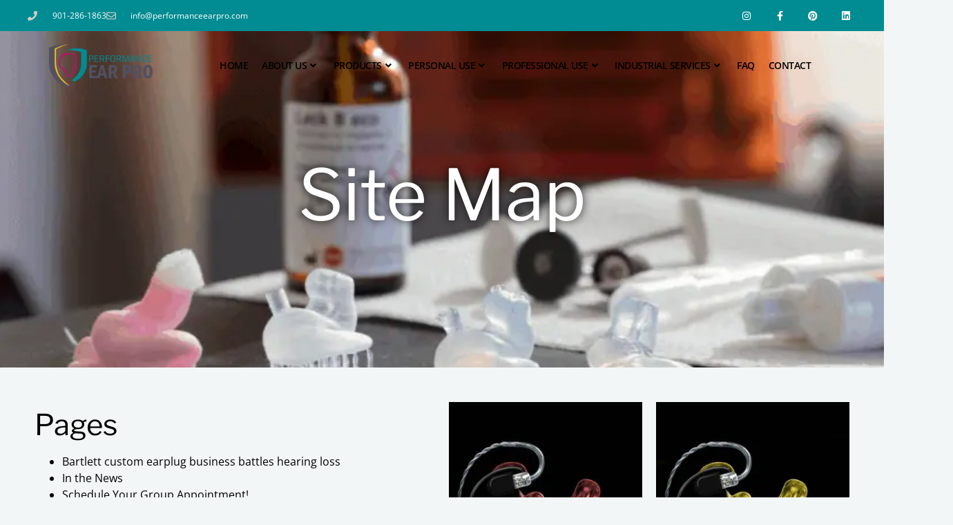

--- FILE ---
content_type: text/html; charset=UTF-8
request_url: https://performanceearpro.com/site-map/
body_size: 30686
content:
<!doctype html>
<html lang="en-US" prefix="og: https://ogp.me/ns#">
<head>
	<meta charset="UTF-8">
	<meta name="viewport" content="width=device-width, initial-scale=1">
	<link rel="profile" href="https://gmpg.org/xfn/11">
	
<!-- Search Engine Optimization by Rank Math PRO - https://rankmath.com/ -->
<title>Site Map - Performance Ear Pro</title><link rel="preload" data-rocket-preload as="image" href="https://performanceearpro.com/wp-content/uploads/2023/01/Chameleon-Ears.png" fetchpriority="high">
<meta name="robots" content="follow, index, max-snippet:-1, max-video-preview:-1, max-image-preview:large"/>
<link rel="canonical" href="https://performanceearpro.com/site-map/" />
<meta property="og:locale" content="en_US" />
<meta property="og:type" content="article" />
<meta property="og:title" content="Site Map - Performance Ear Pro" />
<meta property="og:url" content="https://performanceearpro.com/site-map/" />
<meta property="og:site_name" content="Performance Ear Pro" />
<meta property="og:updated_time" content="2023-06-23T23:53:48+00:00" />
<meta property="og:image" content="https://performanceearpro.com/wp-content/uploads/2023/01/Chameleon-Ears.png" />
<meta property="og:image:secure_url" content="https://performanceearpro.com/wp-content/uploads/2023/01/Chameleon-Ears.png" />
<meta property="og:image:width" content="800" />
<meta property="og:image:height" content="490" />
<meta property="og:image:alt" content="Site Map" />
<meta property="og:image:type" content="image/png" />
<meta property="article:published_time" content="2022-10-04T23:40:26+00:00" />
<meta property="article:modified_time" content="2023-06-23T23:53:48+00:00" />
<meta name="twitter:card" content="summary_large_image" />
<meta name="twitter:title" content="Site Map - Performance Ear Pro" />
<meta name="twitter:image" content="https://performanceearpro.com/wp-content/uploads/2023/01/Chameleon-Ears.png" />
<script type="application/ld+json" class="rank-math-schema-pro">{"@context":"https://schema.org","@graph":[{"@type":["ProfessionalService","Organization"],"@id":"https://performanceearpro.com/#organization","name":"Performance Ear Pro","url":"https://performanceearpro.com","logo":{"@type":"ImageObject","@id":"https://performanceearpro.com/#logo","url":"https://performanceearpro.com/wp-content/uploads/2022/10/cropped-PEP_Color_Web_RGB.png","contentUrl":"https://performanceearpro.com/wp-content/uploads/2022/10/cropped-PEP_Color_Web_RGB.png","caption":"Performance Ear Pro","inLanguage":"en-US","width":"2650","height":"1101"},"openingHours":["Monday,Tuesday,Wednesday,Thursday,Friday,Saturday,Sunday 09:00-17:00"],"image":{"@id":"https://performanceearpro.com/#logo"}},{"@type":"WebSite","@id":"https://performanceearpro.com/#website","url":"https://performanceearpro.com","name":"Performance Ear Pro","publisher":{"@id":"https://performanceearpro.com/#organization"},"inLanguage":"en-US"},{"@type":"ImageObject","@id":"https://performanceearpro.com/wp-content/uploads/2023/01/Chameleon-Ears.png","url":"https://performanceearpro.com/wp-content/uploads/2023/01/Chameleon-Ears.png","width":"800","height":"490","inLanguage":"en-US"},{"@type":"WebPage","@id":"https://performanceearpro.com/site-map/#webpage","url":"https://performanceearpro.com/site-map/","name":"Site Map - Performance Ear Pro","datePublished":"2022-10-04T23:40:26+00:00","dateModified":"2023-06-23T23:53:48+00:00","isPartOf":{"@id":"https://performanceearpro.com/#website"},"primaryImageOfPage":{"@id":"https://performanceearpro.com/wp-content/uploads/2023/01/Chameleon-Ears.png"},"inLanguage":"en-US"},{"@type":"Person","@id":"https://performanceearpro.com/author/perfear-admin/","name":"admin","url":"https://performanceearpro.com/author/perfear-admin/","image":{"@type":"ImageObject","@id":"https://secure.gravatar.com/avatar/8aa0aad2d6703cb509818d3598d62e80618ebc173e0a53c15cedf00a08398d5c?s=96&amp;d=mm&amp;r=g","url":"https://secure.gravatar.com/avatar/8aa0aad2d6703cb509818d3598d62e80618ebc173e0a53c15cedf00a08398d5c?s=96&amp;d=mm&amp;r=g","caption":"admin","inLanguage":"en-US"},"sameAs":["https://performanceearpro.com"],"worksFor":{"@id":"https://performanceearpro.com/#organization"}},{"@type":"Article","headline":"Site Map - Performance Ear Pro","datePublished":"2022-10-04T23:40:26+00:00","dateModified":"2023-06-23T23:53:48+00:00","author":{"@id":"https://performanceearpro.com/author/perfear-admin/","name":"admin"},"publisher":{"@id":"https://performanceearpro.com/#organization"},"name":"Site Map - Performance Ear Pro","@id":"https://performanceearpro.com/site-map/#richSnippet","isPartOf":{"@id":"https://performanceearpro.com/site-map/#webpage"},"image":{"@id":"https://performanceearpro.com/wp-content/uploads/2023/01/Chameleon-Ears.png"},"inLanguage":"en-US","mainEntityOfPage":{"@id":"https://performanceearpro.com/site-map/#webpage"}}]}</script>
<!-- /Rank Math WordPress SEO plugin -->


<link rel="alternate" type="application/rss+xml" title="Performance Ear Pro &raquo; Feed" href="https://performanceearpro.com/feed/" />
<link rel="alternate" type="application/rss+xml" title="Performance Ear Pro &raquo; Comments Feed" href="https://performanceearpro.com/comments/feed/" />
<link rel="alternate" type="text/calendar" title="Performance Ear Pro &raquo; iCal Feed" href="https://performanceearpro.com/events/?ical=1" />
<style id='wp-img-auto-sizes-contain-inline-css'>
img:is([sizes=auto i],[sizes^="auto," i]){contain-intrinsic-size:3000px 1500px}
/*# sourceURL=wp-img-auto-sizes-contain-inline-css */
</style>
<link rel='stylesheet' id='pa-frontend-css' href='https://performanceearpro.com/wp-content/uploads/premium-addons-elementor/pa-frontend-951a4d2ec.min.css?ver=1768740803' media='all' />
<link data-minify="1" rel='stylesheet' id='embedpress-css-css' href='https://performanceearpro.com/wp-content/cache/min/1/wp-content/plugins/embedpress/assets/css/embedpress.css?ver=1768386521' media='all' />
<link data-minify="1" rel='stylesheet' id='embedpress-blocks-style-css' href='https://performanceearpro.com/wp-content/cache/min/1/wp-content/plugins/embedpress/assets/css/blocks.build.css?ver=1768386521' media='all' />
<style id='wp-emoji-styles-inline-css'>

	img.wp-smiley, img.emoji {
		display: inline !important;
		border: none !important;
		box-shadow: none !important;
		height: 1em !important;
		width: 1em !important;
		margin: 0 0.07em !important;
		vertical-align: -0.1em !important;
		background: none !important;
		padding: 0 !important;
	}
/*# sourceURL=wp-emoji-styles-inline-css */
</style>
<link rel='stylesheet' id='wp-components-css' href='https://performanceearpro.com/wp-includes/css/dist/components/style.min.css?ver=6.9' media='all' />
<link rel='stylesheet' id='wp-preferences-css' href='https://performanceearpro.com/wp-includes/css/dist/preferences/style.min.css?ver=6.9' media='all' />
<link rel='stylesheet' id='wp-block-editor-css' href='https://performanceearpro.com/wp-includes/css/dist/block-editor/style.min.css?ver=6.9' media='all' />
<link rel='stylesheet' id='wp-reusable-blocks-css' href='https://performanceearpro.com/wp-includes/css/dist/reusable-blocks/style.min.css?ver=6.9' media='all' />
<link rel='stylesheet' id='wp-patterns-css' href='https://performanceearpro.com/wp-includes/css/dist/patterns/style.min.css?ver=6.9' media='all' />
<link rel='stylesheet' id='wp-editor-css' href='https://performanceearpro.com/wp-includes/css/dist/editor/style.min.css?ver=6.9' media='all' />
<link rel='stylesheet' id='embedpress_pro-cgb-style-css-css' href='https://performanceearpro.com/wp-content/plugins/embedpress-pro/Gutenberg/dist/blocks.style.build.css' media='all' />
<link data-minify="1" rel='stylesheet' id='tribe-events-v2-single-skeleton-css' href='https://performanceearpro.com/wp-content/cache/min/1/wp-content/plugins/the-events-calendar/build/css/tribe-events-single-skeleton.css?ver=1768386521' media='all' />
<link data-minify="1" rel='stylesheet' id='tribe-events-v2-single-skeleton-full-css' href='https://performanceearpro.com/wp-content/cache/min/1/wp-content/plugins/the-events-calendar/build/css/tribe-events-single-full.css?ver=1768386521' media='all' />
<link data-minify="1" rel='stylesheet' id='tec-events-elementor-widgets-base-styles-css' href='https://performanceearpro.com/wp-content/cache/min/1/wp-content/plugins/the-events-calendar/build/css/integrations/plugins/elementor/widgets/widget-base.css?ver=1768386521' media='all' />
<link rel='stylesheet' id='cmplz-general-css' href='https://performanceearpro.com/wp-content/plugins/complianz-gdpr/assets/css/cookieblocker.min.css?ver=1764145033' media='all' />
<link data-minify="1" rel='stylesheet' id='hello-elementor-css' href='https://performanceearpro.com/wp-content/cache/min/1/wp-content/themes/hello-elementor/assets/css/reset.css?ver=1768386521' media='all' />
<link data-minify="1" rel='stylesheet' id='hello-elementor-theme-style-css' href='https://performanceearpro.com/wp-content/cache/min/1/wp-content/themes/hello-elementor/assets/css/theme.css?ver=1768386521' media='all' />
<link data-minify="1" rel='stylesheet' id='hello-elementor-header-footer-css' href='https://performanceearpro.com/wp-content/cache/min/1/wp-content/themes/hello-elementor/assets/css/header-footer.css?ver=1768386521' media='all' />
<link rel='stylesheet' id='elementor-frontend-css' href='https://performanceearpro.com/wp-content/plugins/elementor/assets/css/frontend.min.css?ver=3.33.2' media='all' />
<style id='elementor-frontend-inline-css'>
.elementor-646 .elementor-element.elementor-element-77e0b6b .premium-kenburns-overlay{background-color:rgba(0,0,0,0.48);}
/*# sourceURL=elementor-frontend-inline-css */
</style>
<link rel='stylesheet' id='elementor-post-394-css' href='https://performanceearpro.com/wp-content/uploads/elementor/css/post-394.css?ver=1768386519' media='all' />
<link rel='stylesheet' id='widget-icon-list-css' href='https://performanceearpro.com/wp-content/plugins/elementor/assets/css/widget-icon-list.min.css?ver=3.33.2' media='all' />
<link rel='stylesheet' id='e-animation-grow-css' href='https://performanceearpro.com/wp-content/plugins/elementor/assets/lib/animations/styles/e-animation-grow.min.css?ver=3.33.2' media='all' />
<link rel='stylesheet' id='widget-social-icons-css' href='https://performanceearpro.com/wp-content/plugins/elementor/assets/css/widget-social-icons.min.css?ver=3.33.2' media='all' />
<link rel='stylesheet' id='e-apple-webkit-css' href='https://performanceearpro.com/wp-content/plugins/elementor/assets/css/conditionals/apple-webkit.min.css?ver=3.33.2' media='all' />
<link rel='stylesheet' id='widget-image-css' href='https://performanceearpro.com/wp-content/plugins/elementor/assets/css/widget-image.min.css?ver=3.33.2' media='all' />
<link rel='stylesheet' id='pa-glass-css' href='https://performanceearpro.com/wp-content/plugins/premium-addons-for-elementor/assets/frontend/min-css/liquid-glass.min.css?ver=4.11.50' media='all' />
<link data-minify="1" rel='stylesheet' id='dashicons-css' href='https://performanceearpro.com/wp-content/cache/min/1/wp-includes/css/dashicons.min.css?ver=1768386521' media='all' />
<link data-minify="1" rel='stylesheet' id='font-awesome-5-all-css' href='https://performanceearpro.com/wp-content/cache/min/1/wp-content/plugins/elementor/assets/lib/font-awesome/css/all.min.css?ver=1768386521' media='all' />
<link rel='stylesheet' id='e-sticky-css' href='https://performanceearpro.com/wp-content/plugins/elementor-pro/assets/css/modules/sticky.min.css?ver=3.33.1' media='all' />
<link rel='stylesheet' id='e-animation-fadeIn-css' href='https://performanceearpro.com/wp-content/plugins/elementor/assets/lib/animations/styles/fadeIn.min.css?ver=3.33.2' media='all' />
<link rel='stylesheet' id='pa-btn-css' href='https://performanceearpro.com/wp-content/plugins/premium-addons-for-elementor/assets/frontend/min-css/button-line.min.css?ver=4.11.50' media='all' />
<link rel='stylesheet' id='widget-divider-css' href='https://performanceearpro.com/wp-content/plugins/elementor/assets/css/widget-divider.min.css?ver=3.33.2' media='all' />
<link rel='stylesheet' id='widget-heading-css' href='https://performanceearpro.com/wp-content/plugins/elementor/assets/css/widget-heading.min.css?ver=3.33.2' media='all' />
<link rel='stylesheet' id='widget-text-editor-css' href='https://performanceearpro.com/wp-content/plugins/elementor/assets/css/widget-text-editor.min.css?ver=3.33.2' media='all' />
<link rel='stylesheet' id='widget-nav-menu-css' href='https://performanceearpro.com/wp-content/plugins/elementor-pro/assets/css/widget-nav-menu.min.css?ver=3.33.1' media='all' />
<link data-minify="1" rel='stylesheet' id='elementor-icons-css' href='https://performanceearpro.com/wp-content/cache/min/1/wp-content/plugins/elementor/assets/lib/eicons/css/elementor-icons.min.css?ver=1768386521' media='all' />
<link rel='stylesheet' id='uael-frontend-css' href='https://performanceearpro.com/wp-content/plugins/ultimate-elementor/assets/min-css/uael-frontend.min.css?ver=1.41.1' media='all' />
<link rel='stylesheet' id='uael-teammember-social-icons-css' href='https://performanceearpro.com/wp-content/plugins/elementor/assets/css/widget-social-icons.min.css?ver=3.24.0' media='all' />
<link data-minify="1" rel='stylesheet' id='uael-social-share-icons-brands-css' href='https://performanceearpro.com/wp-content/cache/min/1/wp-content/plugins/elementor/assets/lib/font-awesome/css/brands.css?ver=1768386521' media='all' />
<link data-minify="1" rel='stylesheet' id='uael-social-share-icons-fontawesome-css' href='https://performanceearpro.com/wp-content/cache/min/1/wp-content/plugins/elementor/assets/lib/font-awesome/css/fontawesome.css?ver=1768386521' media='all' />
<link data-minify="1" rel='stylesheet' id='uael-nav-menu-icons-css' href='https://performanceearpro.com/wp-content/cache/min/1/wp-content/plugins/elementor/assets/lib/font-awesome/css/solid.css?ver=1768386521' media='all' />
<link rel='stylesheet' id='widget-sitemap-css' href='https://performanceearpro.com/wp-content/plugins/elementor-pro/assets/css/widget-sitemap.min.css?ver=3.33.1' media='all' />
<link rel='stylesheet' id='elementor-post-726-css' href='https://performanceearpro.com/wp-content/uploads/elementor/css/post-726.css?ver=1768386690' media='all' />
<link rel='stylesheet' id='elementor-post-537-css' href='https://performanceearpro.com/wp-content/uploads/elementor/css/post-537.css?ver=1768386520' media='all' />
<link rel='stylesheet' id='elementor-post-653-css' href='https://performanceearpro.com/wp-content/uploads/elementor/css/post-653.css?ver=1768386520' media='all' />
<link rel='stylesheet' id='elementor-post-646-css' href='https://performanceearpro.com/wp-content/uploads/elementor/css/post-646.css?ver=1768386520' media='all' />
<link rel='stylesheet' id='hello-elementor-child-style-css' href='https://performanceearpro.com/wp-content/themes/hello-theme-child-master/style.css?ver=2.0.0' media='all' />
<link data-minify="1" rel='stylesheet' id='elementor-gf-local-opensans-css' href='https://performanceearpro.com/wp-content/cache/min/1/wp-content/uploads/elementor/google-fonts/css/opensans.css?ver=1768386521' media='all' />
<link data-minify="1" rel='stylesheet' id='elementor-gf-local-robotoslab-css' href='https://performanceearpro.com/wp-content/cache/min/1/wp-content/uploads/elementor/google-fonts/css/robotoslab.css?ver=1768386521' media='all' />
<link data-minify="1" rel='stylesheet' id='elementor-gf-local-roboto-css' href='https://performanceearpro.com/wp-content/cache/min/1/wp-content/uploads/elementor/google-fonts/css/roboto.css?ver=1768386521' media='all' />
<link data-minify="1" rel='stylesheet' id='elementor-gf-local-librefranklin-css' href='https://performanceearpro.com/wp-content/cache/min/1/wp-content/uploads/elementor/google-fonts/css/librefranklin.css?ver=1768386521' media='all' />
<link rel='stylesheet' id='elementor-icons-shared-0-css' href='https://performanceearpro.com/wp-content/plugins/elementor/assets/lib/font-awesome/css/fontawesome.min.css?ver=5.15.3' media='all' />
<link data-minify="1" rel='stylesheet' id='elementor-icons-fa-solid-css' href='https://performanceearpro.com/wp-content/cache/min/1/wp-content/plugins/elementor/assets/lib/font-awesome/css/solid.min.css?ver=1768386521' media='all' />
<link data-minify="1" rel='stylesheet' id='elementor-icons-fa-regular-css' href='https://performanceearpro.com/wp-content/cache/min/1/wp-content/plugins/elementor/assets/lib/font-awesome/css/regular.min.css?ver=1768386521' media='all' />
<link data-minify="1" rel='stylesheet' id='elementor-icons-fa-brands-css' href='https://performanceearpro.com/wp-content/cache/min/1/wp-content/plugins/elementor/assets/lib/font-awesome/css/brands.min.css?ver=1768386521' media='all' />
<script src="https://performanceearpro.com/wp-includes/js/jquery/jquery.min.js?ver=3.7.1" id="jquery-core-js"></script>
<script src="https://performanceearpro.com/wp-includes/js/jquery/jquery-migrate.min.js?ver=3.4.1" id="jquery-migrate-js"></script>
<link rel="https://api.w.org/" href="https://performanceearpro.com/wp-json/" /><link rel="alternate" title="JSON" type="application/json" href="https://performanceearpro.com/wp-json/wp/v2/pages/726" /><link rel="EditURI" type="application/rsd+xml" title="RSD" href="https://performanceearpro.com/xmlrpc.php?rsd" />
<meta name="generator" content="WordPress 6.9" />
<link rel='shortlink' href='https://performanceearpro.com/?p=726' />
<meta name="tec-api-version" content="v1"><meta name="tec-api-origin" content="https://performanceearpro.com"><link rel="alternate" href="https://performanceearpro.com/wp-json/tribe/events/v1/" /><meta name="generator" content="Elementor 3.33.2; features: additional_custom_breakpoints; settings: css_print_method-external, google_font-enabled, font_display-auto">
			<style>
				.e-con.e-parent:nth-of-type(n+4):not(.e-lazyloaded):not(.e-no-lazyload),
				.e-con.e-parent:nth-of-type(n+4):not(.e-lazyloaded):not(.e-no-lazyload) * {
					background-image: none !important;
				}
				@media screen and (max-height: 1024px) {
					.e-con.e-parent:nth-of-type(n+3):not(.e-lazyloaded):not(.e-no-lazyload),
					.e-con.e-parent:nth-of-type(n+3):not(.e-lazyloaded):not(.e-no-lazyload) * {
						background-image: none !important;
					}
				}
				@media screen and (max-height: 640px) {
					.e-con.e-parent:nth-of-type(n+2):not(.e-lazyloaded):not(.e-no-lazyload),
					.e-con.e-parent:nth-of-type(n+2):not(.e-lazyloaded):not(.e-no-lazyload) * {
						background-image: none !important;
					}
				}
			</style>
			<link rel="icon" href="https://performanceearpro.com/wp-content/uploads/2023/02/favicon-logo-150x150.jpg" sizes="32x32" />
<link rel="icon" href="https://performanceearpro.com/wp-content/uploads/2023/02/favicon-logo.jpg" sizes="192x192" />
<link rel="apple-touch-icon" href="https://performanceearpro.com/wp-content/uploads/2023/02/favicon-logo.jpg" />
<meta name="msapplication-TileImage" content="https://performanceearpro.com/wp-content/uploads/2023/02/favicon-logo.jpg" />
		<style id="wp-custom-css">
			.premium-flip-back-content-container .premium-flip-box-link.text {
       color: #fff;
}

.premium-flip-back-content-container .premium-flip-box-link.text:hover {
       color: #c7c9cd;
}

.elementor-location-footer .elementor-widget .elementor-icon-list-text:hover {
    color: #0d4b88 !important;
    padding-left: 4px;
	   text-decoration: underline;
}


.elementor-location-footer .elementor-heading-title:hover {
    color: #0d4b88 !important;
    text-decoration: underline;
}


.tribe-events-content {
    color: var(--tec-color-text-primary);
    font-family: var(--tec-font-family-sans-serif);
    font-weight: 400;
}

.tribe-events-event-meta dl {
       font-weight: 400;
}


.tribe-events-meta-group {
      width: 250px;
}

.tribe-events-single-event-title {
    font-size: var(--tec-font-size-7) !important;
}
.tribe-events-schedule h2 {
    font-size: var(--tec-font-size-3);
}


.alignwide {
    margin-left: 10px;
    margin-right: 10px;
}


.pe-overlay-class a {
    color: #fdbe1b;
}
.pe-overlay-class a:hover {
    color: #c89102;
}
		</style>
		<style id='global-styles-inline-css'>
:root{--wp--preset--aspect-ratio--square: 1;--wp--preset--aspect-ratio--4-3: 4/3;--wp--preset--aspect-ratio--3-4: 3/4;--wp--preset--aspect-ratio--3-2: 3/2;--wp--preset--aspect-ratio--2-3: 2/3;--wp--preset--aspect-ratio--16-9: 16/9;--wp--preset--aspect-ratio--9-16: 9/16;--wp--preset--color--black: #000000;--wp--preset--color--cyan-bluish-gray: #abb8c3;--wp--preset--color--white: #ffffff;--wp--preset--color--pale-pink: #f78da7;--wp--preset--color--vivid-red: #cf2e2e;--wp--preset--color--luminous-vivid-orange: #ff6900;--wp--preset--color--luminous-vivid-amber: #fcb900;--wp--preset--color--light-green-cyan: #7bdcb5;--wp--preset--color--vivid-green-cyan: #00d084;--wp--preset--color--pale-cyan-blue: #8ed1fc;--wp--preset--color--vivid-cyan-blue: #0693e3;--wp--preset--color--vivid-purple: #9b51e0;--wp--preset--gradient--vivid-cyan-blue-to-vivid-purple: linear-gradient(135deg,rgb(6,147,227) 0%,rgb(155,81,224) 100%);--wp--preset--gradient--light-green-cyan-to-vivid-green-cyan: linear-gradient(135deg,rgb(122,220,180) 0%,rgb(0,208,130) 100%);--wp--preset--gradient--luminous-vivid-amber-to-luminous-vivid-orange: linear-gradient(135deg,rgb(252,185,0) 0%,rgb(255,105,0) 100%);--wp--preset--gradient--luminous-vivid-orange-to-vivid-red: linear-gradient(135deg,rgb(255,105,0) 0%,rgb(207,46,46) 100%);--wp--preset--gradient--very-light-gray-to-cyan-bluish-gray: linear-gradient(135deg,rgb(238,238,238) 0%,rgb(169,184,195) 100%);--wp--preset--gradient--cool-to-warm-spectrum: linear-gradient(135deg,rgb(74,234,220) 0%,rgb(151,120,209) 20%,rgb(207,42,186) 40%,rgb(238,44,130) 60%,rgb(251,105,98) 80%,rgb(254,248,76) 100%);--wp--preset--gradient--blush-light-purple: linear-gradient(135deg,rgb(255,206,236) 0%,rgb(152,150,240) 100%);--wp--preset--gradient--blush-bordeaux: linear-gradient(135deg,rgb(254,205,165) 0%,rgb(254,45,45) 50%,rgb(107,0,62) 100%);--wp--preset--gradient--luminous-dusk: linear-gradient(135deg,rgb(255,203,112) 0%,rgb(199,81,192) 50%,rgb(65,88,208) 100%);--wp--preset--gradient--pale-ocean: linear-gradient(135deg,rgb(255,245,203) 0%,rgb(182,227,212) 50%,rgb(51,167,181) 100%);--wp--preset--gradient--electric-grass: linear-gradient(135deg,rgb(202,248,128) 0%,rgb(113,206,126) 100%);--wp--preset--gradient--midnight: linear-gradient(135deg,rgb(2,3,129) 0%,rgb(40,116,252) 100%);--wp--preset--font-size--small: 13px;--wp--preset--font-size--medium: 20px;--wp--preset--font-size--large: 36px;--wp--preset--font-size--x-large: 42px;--wp--preset--spacing--20: 0.44rem;--wp--preset--spacing--30: 0.67rem;--wp--preset--spacing--40: 1rem;--wp--preset--spacing--50: 1.5rem;--wp--preset--spacing--60: 2.25rem;--wp--preset--spacing--70: 3.38rem;--wp--preset--spacing--80: 5.06rem;--wp--preset--shadow--natural: 6px 6px 9px rgba(0, 0, 0, 0.2);--wp--preset--shadow--deep: 12px 12px 50px rgba(0, 0, 0, 0.4);--wp--preset--shadow--sharp: 6px 6px 0px rgba(0, 0, 0, 0.2);--wp--preset--shadow--outlined: 6px 6px 0px -3px rgb(255, 255, 255), 6px 6px rgb(0, 0, 0);--wp--preset--shadow--crisp: 6px 6px 0px rgb(0, 0, 0);}:root { --wp--style--global--content-size: 800px;--wp--style--global--wide-size: 1200px; }:where(body) { margin: 0; }.wp-site-blocks > .alignleft { float: left; margin-right: 2em; }.wp-site-blocks > .alignright { float: right; margin-left: 2em; }.wp-site-blocks > .aligncenter { justify-content: center; margin-left: auto; margin-right: auto; }:where(.wp-site-blocks) > * { margin-block-start: 24px; margin-block-end: 0; }:where(.wp-site-blocks) > :first-child { margin-block-start: 0; }:where(.wp-site-blocks) > :last-child { margin-block-end: 0; }:root { --wp--style--block-gap: 24px; }:root :where(.is-layout-flow) > :first-child{margin-block-start: 0;}:root :where(.is-layout-flow) > :last-child{margin-block-end: 0;}:root :where(.is-layout-flow) > *{margin-block-start: 24px;margin-block-end: 0;}:root :where(.is-layout-constrained) > :first-child{margin-block-start: 0;}:root :where(.is-layout-constrained) > :last-child{margin-block-end: 0;}:root :where(.is-layout-constrained) > *{margin-block-start: 24px;margin-block-end: 0;}:root :where(.is-layout-flex){gap: 24px;}:root :where(.is-layout-grid){gap: 24px;}.is-layout-flow > .alignleft{float: left;margin-inline-start: 0;margin-inline-end: 2em;}.is-layout-flow > .alignright{float: right;margin-inline-start: 2em;margin-inline-end: 0;}.is-layout-flow > .aligncenter{margin-left: auto !important;margin-right: auto !important;}.is-layout-constrained > .alignleft{float: left;margin-inline-start: 0;margin-inline-end: 2em;}.is-layout-constrained > .alignright{float: right;margin-inline-start: 2em;margin-inline-end: 0;}.is-layout-constrained > .aligncenter{margin-left: auto !important;margin-right: auto !important;}.is-layout-constrained > :where(:not(.alignleft):not(.alignright):not(.alignfull)){max-width: var(--wp--style--global--content-size);margin-left: auto !important;margin-right: auto !important;}.is-layout-constrained > .alignwide{max-width: var(--wp--style--global--wide-size);}body .is-layout-flex{display: flex;}.is-layout-flex{flex-wrap: wrap;align-items: center;}.is-layout-flex > :is(*, div){margin: 0;}body .is-layout-grid{display: grid;}.is-layout-grid > :is(*, div){margin: 0;}body{padding-top: 0px;padding-right: 0px;padding-bottom: 0px;padding-left: 0px;}a:where(:not(.wp-element-button)){text-decoration: underline;}:root :where(.wp-element-button, .wp-block-button__link){background-color: #32373c;border-width: 0;color: #fff;font-family: inherit;font-size: inherit;font-style: inherit;font-weight: inherit;letter-spacing: inherit;line-height: inherit;padding-top: calc(0.667em + 2px);padding-right: calc(1.333em + 2px);padding-bottom: calc(0.667em + 2px);padding-left: calc(1.333em + 2px);text-decoration: none;text-transform: inherit;}.has-black-color{color: var(--wp--preset--color--black) !important;}.has-cyan-bluish-gray-color{color: var(--wp--preset--color--cyan-bluish-gray) !important;}.has-white-color{color: var(--wp--preset--color--white) !important;}.has-pale-pink-color{color: var(--wp--preset--color--pale-pink) !important;}.has-vivid-red-color{color: var(--wp--preset--color--vivid-red) !important;}.has-luminous-vivid-orange-color{color: var(--wp--preset--color--luminous-vivid-orange) !important;}.has-luminous-vivid-amber-color{color: var(--wp--preset--color--luminous-vivid-amber) !important;}.has-light-green-cyan-color{color: var(--wp--preset--color--light-green-cyan) !important;}.has-vivid-green-cyan-color{color: var(--wp--preset--color--vivid-green-cyan) !important;}.has-pale-cyan-blue-color{color: var(--wp--preset--color--pale-cyan-blue) !important;}.has-vivid-cyan-blue-color{color: var(--wp--preset--color--vivid-cyan-blue) !important;}.has-vivid-purple-color{color: var(--wp--preset--color--vivid-purple) !important;}.has-black-background-color{background-color: var(--wp--preset--color--black) !important;}.has-cyan-bluish-gray-background-color{background-color: var(--wp--preset--color--cyan-bluish-gray) !important;}.has-white-background-color{background-color: var(--wp--preset--color--white) !important;}.has-pale-pink-background-color{background-color: var(--wp--preset--color--pale-pink) !important;}.has-vivid-red-background-color{background-color: var(--wp--preset--color--vivid-red) !important;}.has-luminous-vivid-orange-background-color{background-color: var(--wp--preset--color--luminous-vivid-orange) !important;}.has-luminous-vivid-amber-background-color{background-color: var(--wp--preset--color--luminous-vivid-amber) !important;}.has-light-green-cyan-background-color{background-color: var(--wp--preset--color--light-green-cyan) !important;}.has-vivid-green-cyan-background-color{background-color: var(--wp--preset--color--vivid-green-cyan) !important;}.has-pale-cyan-blue-background-color{background-color: var(--wp--preset--color--pale-cyan-blue) !important;}.has-vivid-cyan-blue-background-color{background-color: var(--wp--preset--color--vivid-cyan-blue) !important;}.has-vivid-purple-background-color{background-color: var(--wp--preset--color--vivid-purple) !important;}.has-black-border-color{border-color: var(--wp--preset--color--black) !important;}.has-cyan-bluish-gray-border-color{border-color: var(--wp--preset--color--cyan-bluish-gray) !important;}.has-white-border-color{border-color: var(--wp--preset--color--white) !important;}.has-pale-pink-border-color{border-color: var(--wp--preset--color--pale-pink) !important;}.has-vivid-red-border-color{border-color: var(--wp--preset--color--vivid-red) !important;}.has-luminous-vivid-orange-border-color{border-color: var(--wp--preset--color--luminous-vivid-orange) !important;}.has-luminous-vivid-amber-border-color{border-color: var(--wp--preset--color--luminous-vivid-amber) !important;}.has-light-green-cyan-border-color{border-color: var(--wp--preset--color--light-green-cyan) !important;}.has-vivid-green-cyan-border-color{border-color: var(--wp--preset--color--vivid-green-cyan) !important;}.has-pale-cyan-blue-border-color{border-color: var(--wp--preset--color--pale-cyan-blue) !important;}.has-vivid-cyan-blue-border-color{border-color: var(--wp--preset--color--vivid-cyan-blue) !important;}.has-vivid-purple-border-color{border-color: var(--wp--preset--color--vivid-purple) !important;}.has-vivid-cyan-blue-to-vivid-purple-gradient-background{background: var(--wp--preset--gradient--vivid-cyan-blue-to-vivid-purple) !important;}.has-light-green-cyan-to-vivid-green-cyan-gradient-background{background: var(--wp--preset--gradient--light-green-cyan-to-vivid-green-cyan) !important;}.has-luminous-vivid-amber-to-luminous-vivid-orange-gradient-background{background: var(--wp--preset--gradient--luminous-vivid-amber-to-luminous-vivid-orange) !important;}.has-luminous-vivid-orange-to-vivid-red-gradient-background{background: var(--wp--preset--gradient--luminous-vivid-orange-to-vivid-red) !important;}.has-very-light-gray-to-cyan-bluish-gray-gradient-background{background: var(--wp--preset--gradient--very-light-gray-to-cyan-bluish-gray) !important;}.has-cool-to-warm-spectrum-gradient-background{background: var(--wp--preset--gradient--cool-to-warm-spectrum) !important;}.has-blush-light-purple-gradient-background{background: var(--wp--preset--gradient--blush-light-purple) !important;}.has-blush-bordeaux-gradient-background{background: var(--wp--preset--gradient--blush-bordeaux) !important;}.has-luminous-dusk-gradient-background{background: var(--wp--preset--gradient--luminous-dusk) !important;}.has-pale-ocean-gradient-background{background: var(--wp--preset--gradient--pale-ocean) !important;}.has-electric-grass-gradient-background{background: var(--wp--preset--gradient--electric-grass) !important;}.has-midnight-gradient-background{background: var(--wp--preset--gradient--midnight) !important;}.has-small-font-size{font-size: var(--wp--preset--font-size--small) !important;}.has-medium-font-size{font-size: var(--wp--preset--font-size--medium) !important;}.has-large-font-size{font-size: var(--wp--preset--font-size--large) !important;}.has-x-large-font-size{font-size: var(--wp--preset--font-size--x-large) !important;}
/*# sourceURL=global-styles-inline-css */
</style>
<link rel='stylesheet' id='elementor-post-4321-css' href='https://performanceearpro.com/wp-content/uploads/elementor/css/post-4321.css?ver=1768386520' media='all' />
<link rel='stylesheet' id='widget-icon-box-css' href='https://performanceearpro.com/wp-content/plugins/elementor/assets/css/widget-icon-box.min.css?ver=3.33.2' media='all' />
<link rel='stylesheet' id='elementor-post-576-css' href='https://performanceearpro.com/wp-content/uploads/elementor/css/post-576.css?ver=1768386520' media='all' />
<link rel='stylesheet' id='elementor-post-580-css' href='https://performanceearpro.com/wp-content/uploads/elementor/css/post-580.css?ver=1768386520' media='all' />
<link rel='stylesheet' id='elementor-post-595-css' href='https://performanceearpro.com/wp-content/uploads/elementor/css/post-595.css?ver=1768386520' media='all' />
<link rel='stylesheet' id='elementor-post-584-css' href='https://performanceearpro.com/wp-content/uploads/elementor/css/post-584.css?ver=1768386520' media='all' />
<link rel='stylesheet' id='pa-global-css' href='https://performanceearpro.com/wp-content/plugins/premium-addons-pro/assets/frontend/min-css/pa-global.min.css?ver=2.9.51' media='all' />
<link data-minify="1" rel='stylesheet' id='embedpress-elementor-css-css' href='https://performanceearpro.com/wp-content/cache/min/1/wp-content/plugins/embedpress/assets/css/embedpress-elementor.css?ver=1768386521' media='all' />
<meta name="generator" content="WP Rocket 3.20.1.2" data-wpr-features="wpr_minify_js wpr_oci wpr_minify_css wpr_preload_links wpr_desktop" /></head>
<body data-cmplz=1 class="wp-singular page-template-default page page-id-726 wp-custom-logo wp-embed-responsive wp-theme-hello-elementor wp-child-theme-hello-theme-child-master tribe-no-js hello-elementor-default elementor-default elementor-kit-394 elementor-page elementor-page-726 elementor-page-646">


<a class="skip-link screen-reader-text" href="#content">Skip to content</a>

		<header  data-elementor-type="header" data-elementor-id="537" class="elementor elementor-537 elementor-location-header" data-elementor-post-type="elementor_library">
					<section  class="elementor-section elementor-top-section elementor-element elementor-element-d52b2bf elementor-section-height-min-height elementor-section-content-middle elementor-section-boxed elementor-section-height-default elementor-section-items-middle" data-id="d52b2bf" data-element_type="section" data-settings="{&quot;background_background&quot;:&quot;classic&quot;}">
						<div  class="elementor-container elementor-column-gap-no">
					<div class="elementor-column elementor-col-50 elementor-top-column elementor-element elementor-element-4263421" data-id="4263421" data-element_type="column">
			<div class="elementor-widget-wrap elementor-element-populated">
						<div class="elementor-element elementor-element-5474a8ff elementor-icon-list--layout-inline elementor-mobile-align-center elementor-hidden-phone elementor-list-item-link-full_width elementor-widget elementor-widget-icon-list" data-id="5474a8ff" data-element_type="widget" data-widget_type="icon-list.default">
				<div class="elementor-widget-container">
							<ul class="elementor-icon-list-items elementor-inline-items">
							<li class="elementor-icon-list-item elementor-inline-item">
											<span class="elementor-icon-list-icon">
							<i aria-hidden="true" class="fas fa-phone"></i>						</span>
										<span class="elementor-icon-list-text">901-286-1863</span>
									</li>
								<li class="elementor-icon-list-item elementor-inline-item">
											<span class="elementor-icon-list-icon">
							<i aria-hidden="true" class="far fa-envelope"></i>						</span>
										<span class="elementor-icon-list-text">info@performanceearpro.com</span>
									</li>
						</ul>
						</div>
				</div>
					</div>
		</div>
				<div class="elementor-column elementor-col-50 elementor-top-column elementor-element elementor-element-2b042d33" data-id="2b042d33" data-element_type="column">
			<div class="elementor-widget-wrap elementor-element-populated">
						<div class="elementor-element elementor-element-41ae49ea e-grid-align-tablet-right e-grid-align-mobile-center e-grid-align-right elementor-shape-rounded elementor-grid-0 elementor-widget elementor-widget-social-icons" data-id="41ae49ea" data-element_type="widget" data-widget_type="social-icons.default">
				<div class="elementor-widget-container">
							<div class="elementor-social-icons-wrapper elementor-grid" role="list">
							<span class="elementor-grid-item" role="listitem">
					<a class="elementor-icon elementor-social-icon elementor-social-icon-instagram elementor-animation-grow elementor-repeater-item-a6118d0" href="https://www.instagram.com/performance_ear_pro/" target="_blank">
						<span class="elementor-screen-only">Instagram</span>
						<i aria-hidden="true" class="fab fa-instagram"></i>					</a>
				</span>
							<span class="elementor-grid-item" role="listitem">
					<a class="elementor-icon elementor-social-icon elementor-social-icon-facebook-f elementor-animation-grow elementor-repeater-item-46bf64a" href="https://www.facebook.com/PerformanceEarPro" target="_blank">
						<span class="elementor-screen-only">Facebook-f</span>
						<i aria-hidden="true" class="fab fa-facebook-f"></i>					</a>
				</span>
							<span class="elementor-grid-item" role="listitem">
					<a class="elementor-icon elementor-social-icon elementor-social-icon-pinterest elementor-animation-grow elementor-repeater-item-661eaff" href="https://www.pinterest.com/performanceear/" target="_blank">
						<span class="elementor-screen-only">Pinterest</span>
						<i aria-hidden="true" class="fab fa-pinterest"></i>					</a>
				</span>
							<span class="elementor-grid-item" role="listitem">
					<a class="elementor-icon elementor-social-icon elementor-social-icon-linkedin elementor-animation-grow elementor-repeater-item-389e6bc" href="https://www.linkedin.com/in/bobbi-hedegard-3304b5a7" target="_blank">
						<span class="elementor-screen-only">Linkedin</span>
						<i aria-hidden="true" class="fab fa-linkedin"></i>					</a>
				</span>
					</div>
						</div>
				</div>
					</div>
		</div>
					</div>
		</section>
				<section  class="elementor-section elementor-top-section elementor-element elementor-element-1c5ae88 elementor-section-height-min-height elementor-section-content-middle elementor-section-boxed elementor-section-height-default elementor-section-items-middle elementor-invisible" data-id="1c5ae88" data-element_type="section" data-settings="{&quot;sticky&quot;:&quot;top&quot;,&quot;sticky_effects_offset&quot;:100,&quot;animation&quot;:&quot;fadeIn&quot;,&quot;sticky_on&quot;:[&quot;desktop&quot;,&quot;tablet&quot;,&quot;mobile&quot;],&quot;sticky_offset&quot;:0,&quot;sticky_anchor_link_offset&quot;:0}">
							<div  class="elementor-background-overlay"></div>
							<div  class="elementor-container elementor-column-gap-no">
					<div class="elementor-column elementor-col-50 elementor-top-column elementor-element elementor-element-b73ef08" data-id="b73ef08" data-element_type="column">
			<div class="elementor-widget-wrap elementor-element-populated">
						<div class="elementor-element elementor-element-23b05fc6 logo elementor-widget elementor-widget-theme-site-logo elementor-widget-image" data-id="23b05fc6" data-element_type="widget" data-widget_type="theme-site-logo.default">
				<div class="elementor-widget-container">
											<a href="https://performanceearpro.com">
			<img width="2650" height="1101" src="https://performanceearpro.com/wp-content/uploads/2022/10/cropped-PEP_Color_Web_RGB.png" class="attachment-full size-full wp-image-562" alt="" srcset="https://performanceearpro.com/wp-content/uploads/2022/10/cropped-PEP_Color_Web_RGB.png 2650w, https://performanceearpro.com/wp-content/uploads/2022/10/cropped-PEP_Color_Web_RGB-300x125.png 300w, https://performanceearpro.com/wp-content/uploads/2022/10/cropped-PEP_Color_Web_RGB-1024x425.png 1024w, https://performanceearpro.com/wp-content/uploads/2022/10/cropped-PEP_Color_Web_RGB-768x319.png 768w, https://performanceearpro.com/wp-content/uploads/2022/10/cropped-PEP_Color_Web_RGB-1536x638.png 1536w, https://performanceearpro.com/wp-content/uploads/2022/10/cropped-PEP_Color_Web_RGB-2048x851.png 2048w, https://performanceearpro.com/wp-content/uploads/2022/10/cropped-PEP_Color_Web_RGB-226x94.png 226w" sizes="(max-width: 2650px) 100vw, 2650px" />				</a>
											</div>
				</div>
					</div>
		</div>
				<div class="elementor-column elementor-col-50 elementor-top-column elementor-element elementor-element-326a3ffb" data-id="326a3ffb" data-element_type="column">
			<div class="elementor-widget-wrap elementor-element-populated">
						<div class="elementor-element elementor-element-77a2240a elementor-hidden-tablet elementor-hidden-mobile premium-ham-slide premium-nav-hor premium-slide-auto premium-nav-none elementor-widget elementor-widget-premium-nav-menu" data-id="77a2240a" data-element_type="widget" data-settings="{&quot;submenu_icon&quot;:{&quot;value&quot;:&quot;fas fa-angle-down&quot;,&quot;library&quot;:&quot;fa-solid&quot;}}" data-widget_type="premium-nav-menu.default">
				<div class="elementor-widget-container">
								<div data-settings="{&quot;breakpoint&quot;:1024,&quot;mobileLayout&quot;:&quot;slide&quot;,&quot;mainLayout&quot;:&quot;hor&quot;,&quot;stretchDropdown&quot;:false,&quot;hoverEffect&quot;:&quot;&quot;,&quot;submenuEvent&quot;:&quot;hover&quot;,&quot;submenuTrigger&quot;:&quot;item&quot;,&quot;closeAfterClick&quot;:false,&quot;renderMobileMenu&quot;:true}" class="premium-nav-widget-container premium-nav-pointer-none" style="visibility:hidden; opacity:0;">
				<div class="premium-ver-inner-container">
									<div class="premium-hamburger-toggle premium-mobile-menu-icon" role="button" aria-label="Toggle Menu">
						<span class="premium-toggle-text">
							<i aria-hidden="true" class="fas fa-bars"></i>Menu						</span>
						<span class="premium-toggle-close">
							<i aria-hidden="true" class="fas fa-times"></i>Close						</span>
					</div>
											<div class="premium-nav-menu-container">
							<ul class="premium-nav-menu premium-main-nav-menu">
								
			
			
			
			
			
			
			
			
			
			
			
			
			<li class="menu-item premium-nav-menu-item elementor-repeater elementor-repeater-item-de3f9c0"><a href="https://performanceearpro.com/" class="premium-menu-link premium-menu-link-parent premium-lq__none">Home</a><li class="menu-item premium-nav-menu-item elementor-repeater elementor-repeater-item-dab770c menu-item-has-children premium-mega-nav-item"><a href="https://performanceearpro.com/about-us/" class="premium-menu-link premium-menu-link-parent premium-lq__none">About Us<i class="premium-dropdown-icon fas fa-angle-down" aria-hidden="true"></i></a><div class="premium-mega-content-container premium-lq__none"><style>.elementor-4321 .elementor-element.elementor-element-e1dd3a9{transition:background 0.3s, border 0.3s, border-radius 0.3s, box-shadow 0.3s;padding:0px 0px 0px 0px;}.elementor-4321 .elementor-element.elementor-element-e1dd3a9 > .elementor-background-overlay{transition:background 0.3s, border-radius 0.3s, opacity 0.3s;}.elementor-4321 .elementor-element.elementor-element-64e2644:not(.elementor-motion-effects-element-type-background) > .elementor-widget-wrap, .elementor-4321 .elementor-element.elementor-element-64e2644 > .elementor-widget-wrap > .elementor-motion-effects-container > .elementor-motion-effects-layer{background-color:#FFFFFFD9;}.elementor-bc-flex-widget .elementor-4321 .elementor-element.elementor-element-64e2644.elementor-column .elementor-widget-wrap{align-items:center;}.elementor-4321 .elementor-element.elementor-element-64e2644.elementor-column.elementor-element[data-element_type="column"] > .elementor-widget-wrap.elementor-element-populated{align-content:center;align-items:center;}.elementor-4321 .elementor-element.elementor-element-64e2644 > .elementor-element-populated{box-shadow:0px 0px 32px 0px rgba(0, 0, 0, 0.2);transition:background 0.3s, border 0.3s, border-radius 0.3s, box-shadow 0.3s;margin:35px 0px 0px 0px;--e-column-margin-right:0px;--e-column-margin-left:0px;padding:30px 30px 30px 30px;}.elementor-4321 .elementor-element.elementor-element-64e2644 > .elementor-element-populated > .elementor-background-overlay{transition:background 0.3s, border-radius 0.3s, opacity 0.3s;}.elementor-4321 .elementor-element.elementor-element-6f1eb34 > .elementor-widget-container{padding:0px 0px 0px 30px;}.elementor-4321 .elementor-element.elementor-element-6f1eb34 .elementor-icon-box-wrapper{align-items:center;text-align:left;}.elementor-4321 .elementor-element.elementor-element-6f1eb34{--icon-box-icon-margin:14px;}.elementor-4321 .elementor-element.elementor-element-6f1eb34 .elementor-icon-box-title{margin-block-end:0px;-webkit-text-stroke-color:#000;stroke:#000;color:#000000;}.elementor-4321 .elementor-element.elementor-element-6f1eb34.elementor-view-stacked .elementor-icon{background-color:#bfbfbf;}.elementor-4321 .elementor-element.elementor-element-6f1eb34.elementor-view-framed .elementor-icon, .elementor-4321 .elementor-element.elementor-element-6f1eb34.elementor-view-default .elementor-icon{fill:#bfbfbf;color:#bfbfbf;border-color:#bfbfbf;}.elementor-4321 .elementor-element.elementor-element-6f1eb34 .elementor-icon{font-size:14px;}.elementor-4321 .elementor-element.elementor-element-6f1eb34 .elementor-icon-box-title, .elementor-4321 .elementor-element.elementor-element-6f1eb34 .elementor-icon-box-title a{font-family:"Open Sans", Sans-serif;font-size:14px;font-weight:600;text-transform:uppercase;}.elementor-4321 .elementor-element.elementor-element-6f1eb34 .elementor-icon-box-description{font-size:15px;font-weight:300;line-height:1.7em;color:#bfbfbf;}@media(max-width:1024px){.elementor-4321 .elementor-element.elementor-element-e1dd3a9{padding:100px 25px 100px 25px;}}@media(max-width:767px){.elementor-4321 .elementor-element.elementor-element-e1dd3a9{padding:50px 20px 50px 20px;}}</style>		<div data-elementor-type="section" data-elementor-id="4321" class="elementor elementor-4321 elementor-location-header" data-elementor-post-type="elementor_library">
					<section class="elementor-section elementor-top-section elementor-element elementor-element-e1dd3a9 apex-mega-menu elementor-section-full_width elementor-section-height-default elementor-section-height-default" data-id="e1dd3a9" data-element_type="section" data-settings="{&quot;background_background&quot;:&quot;classic&quot;}">
						<div  class="elementor-container elementor-column-gap-no">
					<div class="elementor-column elementor-col-100 elementor-top-column elementor-element elementor-element-64e2644" data-id="64e2644" data-element_type="column" data-settings="{&quot;background_background&quot;:&quot;classic&quot;}">
			<div class="elementor-widget-wrap elementor-element-populated">
						<div class="elementor-element elementor-element-6f1eb34 elementor-position-left elementor-view-default elementor-mobile-position-top elementor-widget elementor-widget-icon-box" data-id="6f1eb34" data-element_type="widget" data-widget_type="icon-box.default">
				<div class="elementor-widget-container">
							<div class="elementor-icon-box-wrapper">

						<div class="elementor-icon-box-icon">
				<a href="https://performanceearpro.com/bartlett-custom-earplug-business-battles-hearing-loss/" class="elementor-icon elementor-animation-grow" tabindex="-1" aria-label="In the news">
				<i aria-hidden="true" class="fas fa-angle-right"></i>				</a>
			</div>
			
						<div class="elementor-icon-box-content">

									<h3 class="elementor-icon-box-title">
						<a href="https://performanceearpro.com/bartlett-custom-earplug-business-battles-hearing-loss/" >
							In the news						</a>
					</h3>
				
				
			</div>
			
		</div>
						</div>
				</div>
					</div>
		</div>
					</div>
		</section>
				</div>
		</div></li><li class="menu-item premium-nav-menu-item elementor-repeater elementor-repeater-item-e5c289f menu-item-has-children premium-mega-nav-item"><a href="https://performanceearpro.com/products/" class="premium-menu-link premium-menu-link-parent premium-lq__none">Products<i class="premium-dropdown-icon fas fa-angle-down" aria-hidden="true"></i></a><div class="premium-mega-content-container premium-lq__none"><style>.elementor-576 .elementor-element.elementor-element-890f5bf{transition:background 0.3s, border 0.3s, border-radius 0.3s, box-shadow 0.3s;padding:0px 0px 0px 0px;}.elementor-576 .elementor-element.elementor-element-890f5bf > .elementor-background-overlay{transition:background 0.3s, border-radius 0.3s, opacity 0.3s;}.elementor-576 .elementor-element.elementor-element-ea8efbd:not(.elementor-motion-effects-element-type-background) > .elementor-widget-wrap, .elementor-576 .elementor-element.elementor-element-ea8efbd > .elementor-widget-wrap > .elementor-motion-effects-container > .elementor-motion-effects-layer{background-color:#FFFFFFD9;}.elementor-bc-flex-widget .elementor-576 .elementor-element.elementor-element-ea8efbd.elementor-column .elementor-widget-wrap{align-items:center;}.elementor-576 .elementor-element.elementor-element-ea8efbd.elementor-column.elementor-element[data-element_type="column"] > .elementor-widget-wrap.elementor-element-populated{align-content:center;align-items:center;}.elementor-576 .elementor-element.elementor-element-ea8efbd > .elementor-element-populated{box-shadow:0px 0px 32px 0px rgba(0, 0, 0, 0.2);transition:background 0.3s, border 0.3s, border-radius 0.3s, box-shadow 0.3s;margin:35px 0px 0px 0px;--e-column-margin-right:0px;--e-column-margin-left:0px;padding:30px 30px 30px 30px;}.elementor-576 .elementor-element.elementor-element-ea8efbd > .elementor-element-populated > .elementor-background-overlay{transition:background 0.3s, border-radius 0.3s, opacity 0.3s;}.elementor-576 .elementor-element.elementor-element-e386194 > .elementor-widget-container{padding:0px 0px 0px 30px;}.elementor-576 .elementor-element.elementor-element-e386194 .elementor-icon-box-wrapper{align-items:center;text-align:left;}.elementor-576 .elementor-element.elementor-element-e386194{--icon-box-icon-margin:14px;}.elementor-576 .elementor-element.elementor-element-e386194 .elementor-icon-box-title{margin-block-end:0px;-webkit-text-stroke-color:#000;stroke:#000;color:#000000;}.elementor-576 .elementor-element.elementor-element-e386194.elementor-view-stacked .elementor-icon{background-color:#bfbfbf;}.elementor-576 .elementor-element.elementor-element-e386194.elementor-view-framed .elementor-icon, .elementor-576 .elementor-element.elementor-element-e386194.elementor-view-default .elementor-icon{fill:#bfbfbf;color:#bfbfbf;border-color:#bfbfbf;}.elementor-576 .elementor-element.elementor-element-e386194 .elementor-icon{font-size:14px;}.elementor-576 .elementor-element.elementor-element-e386194 .elementor-icon-box-title, .elementor-576 .elementor-element.elementor-element-e386194 .elementor-icon-box-title a{font-family:"Open Sans", Sans-serif;font-size:14px;font-weight:600;text-transform:uppercase;}.elementor-576 .elementor-element.elementor-element-e386194 .elementor-icon-box-description{font-size:15px;font-weight:300;line-height:1.7em;color:#bfbfbf;}.elementor-576 .elementor-element.elementor-element-767941e > .elementor-widget-container{padding:0px 0px 0px 30px;}.elementor-576 .elementor-element.elementor-element-767941e .elementor-icon-box-wrapper{align-items:center;text-align:left;}.elementor-576 .elementor-element.elementor-element-767941e{--icon-box-icon-margin:14px;}.elementor-576 .elementor-element.elementor-element-767941e .elementor-icon-box-title{margin-block-end:0px;-webkit-text-stroke-color:#000;stroke:#000;color:#000000;}.elementor-576 .elementor-element.elementor-element-767941e.elementor-view-stacked .elementor-icon{background-color:#bfbfbf;}.elementor-576 .elementor-element.elementor-element-767941e.elementor-view-framed .elementor-icon, .elementor-576 .elementor-element.elementor-element-767941e.elementor-view-default .elementor-icon{fill:#bfbfbf;color:#bfbfbf;border-color:#bfbfbf;}.elementor-576 .elementor-element.elementor-element-767941e .elementor-icon{font-size:14px;}.elementor-576 .elementor-element.elementor-element-767941e .elementor-icon-box-title, .elementor-576 .elementor-element.elementor-element-767941e .elementor-icon-box-title a{font-family:"Open Sans", Sans-serif;font-size:14px;font-weight:600;text-transform:uppercase;}.elementor-576 .elementor-element.elementor-element-767941e .elementor-icon-box-description{font-size:15px;font-weight:300;line-height:1.7em;color:#bfbfbf;}.elementor-576 .elementor-element.elementor-element-607b3e0 > .elementor-widget-container{padding:0px 0px 0px 30px;}.elementor-576 .elementor-element.elementor-element-607b3e0 .elementor-icon-box-wrapper{align-items:center;text-align:left;}.elementor-576 .elementor-element.elementor-element-607b3e0{--icon-box-icon-margin:14px;}.elementor-576 .elementor-element.elementor-element-607b3e0 .elementor-icon-box-title{margin-block-end:0px;-webkit-text-stroke-color:#000;stroke:#000;color:#000000;}.elementor-576 .elementor-element.elementor-element-607b3e0.elementor-view-stacked .elementor-icon{background-color:#bfbfbf;}.elementor-576 .elementor-element.elementor-element-607b3e0.elementor-view-framed .elementor-icon, .elementor-576 .elementor-element.elementor-element-607b3e0.elementor-view-default .elementor-icon{fill:#bfbfbf;color:#bfbfbf;border-color:#bfbfbf;}.elementor-576 .elementor-element.elementor-element-607b3e0 .elementor-icon{font-size:14px;}.elementor-576 .elementor-element.elementor-element-607b3e0 .elementor-icon-box-title, .elementor-576 .elementor-element.elementor-element-607b3e0 .elementor-icon-box-title a{font-family:"Open Sans", Sans-serif;font-size:14px;font-weight:600;text-transform:uppercase;}.elementor-576 .elementor-element.elementor-element-607b3e0 .elementor-icon-box-description{font-size:15px;font-weight:300;line-height:1.7em;color:#bfbfbf;}@media(max-width:1024px){.elementor-576 .elementor-element.elementor-element-890f5bf{padding:100px 25px 100px 25px;}}@media(max-width:767px){.elementor-576 .elementor-element.elementor-element-890f5bf{padding:50px 20px 50px 20px;}}/* Start custom CSS for column, class: .elementor-element-ea8efbd */.elementor-icon-box-title a {
      display: inline-block;
      position: relative;
    }
    
.elementor-icon-box-title a:after {    
      background: none repeat scroll 0 0 transparent;
      bottom: 0;
      content: "";
      display: block;
      height: 3px;
      left: 50%;
      position: relative;
      background: #000;
      transition: width 0.3s ease 0s, left 0.3s ease 0s;
      width: 0;
    }
    
.elementor-icon-box-title a:hover:after { 
      width: 100%; 
      left: 0;
  }/* End custom CSS */</style>		<div data-elementor-type="section" data-elementor-id="576" class="elementor elementor-576 elementor-location-header" data-elementor-post-type="elementor_library">
					<section class="elementor-section elementor-top-section elementor-element elementor-element-890f5bf elementor-section-boxed elementor-section-height-default elementor-section-height-default" data-id="890f5bf" data-element_type="section" data-settings="{&quot;background_background&quot;:&quot;classic&quot;}">
						<div  class="elementor-container elementor-column-gap-no">
					<div class="elementor-column elementor-col-100 elementor-top-column elementor-element elementor-element-ea8efbd" data-id="ea8efbd" data-element_type="column" data-settings="{&quot;background_background&quot;:&quot;classic&quot;}">
			<div class="elementor-widget-wrap elementor-element-populated">
						<div class="elementor-element elementor-element-e386194 elementor-position-left elementor-view-default elementor-mobile-position-top elementor-widget elementor-widget-icon-box" data-id="e386194" data-element_type="widget" data-widget_type="icon-box.default">
				<div class="elementor-widget-container">
							<div class="elementor-icon-box-wrapper">

						<div class="elementor-icon-box-icon">
				<a href="https://performanceearpro.com/products/chameleon-ears/" class="elementor-icon elementor-animation-grow" tabindex="-1" aria-label="Chameleon Ears™">
				<i aria-hidden="true" class="fas fa-angle-right"></i>				</a>
			</div>
			
						<div class="elementor-icon-box-content">

									<h3 class="elementor-icon-box-title">
						<a href="https://performanceearpro.com/products/chameleon-ears/" >
							Chameleon Ears™						</a>
					</h3>
				
				
			</div>
			
		</div>
						</div>
				</div>
				<div class="elementor-element elementor-element-767941e elementor-position-left elementor-view-default elementor-mobile-position-top elementor-widget elementor-widget-icon-box" data-id="767941e" data-element_type="widget" data-widget_type="icon-box.default">
				<div class="elementor-widget-container">
							<div class="elementor-icon-box-wrapper">

						<div class="elementor-icon-box-icon">
				<a href="https://performanceearpro.com/products/insta-mold/" class="elementor-icon elementor-animation-grow" tabindex="-1" aria-label="Insta-Mold®">
				<i aria-hidden="true" class="fas fa-angle-right"></i>				</a>
			</div>
			
						<div class="elementor-icon-box-content">

									<h3 class="elementor-icon-box-title">
						<a href="https://performanceearpro.com/products/insta-mold/" >
							Insta-Mold®						</a>
					</h3>
				
				
			</div>
			
		</div>
						</div>
				</div>
				<div class="elementor-element elementor-element-607b3e0 elementor-position-left elementor-view-default elementor-mobile-position-top elementor-widget elementor-widget-icon-box" data-id="607b3e0" data-element_type="widget" data-widget_type="icon-box.default">
				<div class="elementor-widget-container">
							<div class="elementor-icon-box-wrapper">

						<div class="elementor-icon-box-icon">
				<a href="https://performanceearpro.com/products/electronic-ears/" class="elementor-icon elementor-animation-grow" tabindex="-1" aria-label="Electronic Series">
				<i aria-hidden="true" class="fas fa-angle-right"></i>				</a>
			</div>
			
						<div class="elementor-icon-box-content">

									<h3 class="elementor-icon-box-title">
						<a href="https://performanceearpro.com/products/electronic-ears/" >
							Electronic Series						</a>
					</h3>
				
				
			</div>
			
		</div>
						</div>
				</div>
					</div>
		</div>
					</div>
		</section>
				</div>
		</div></li><li class="menu-item premium-nav-menu-item elementor-repeater elementor-repeater-item-52648c8 menu-item-has-children premium-mega-nav-item" data-full-width="true"><a href="https://performanceearpro.com/active-lifestyle/" class="premium-menu-link premium-menu-link-parent premium-lq__none">Personal Use<i class="premium-dropdown-icon fas fa-angle-down" aria-hidden="true"></i></a><div class="premium-mega-content-container premium-lq__none premium-mega-content-centered"><style>.elementor-580 .elementor-element.elementor-element-113fab8{transition:background 0.3s, border 0.3s, border-radius 0.3s, box-shadow 0.3s;padding:0px 0px 0px 0px;}.elementor-580 .elementor-element.elementor-element-113fab8 > .elementor-background-overlay{transition:background 0.3s, border-radius 0.3s, opacity 0.3s;}.elementor-580 .elementor-element.elementor-element-89ff12f:not(.elementor-motion-effects-element-type-background) > .elementor-widget-wrap, .elementor-580 .elementor-element.elementor-element-89ff12f > .elementor-widget-wrap > .elementor-motion-effects-container > .elementor-motion-effects-layer{background-color:#FFFFFFD9;}.elementor-bc-flex-widget .elementor-580 .elementor-element.elementor-element-89ff12f.elementor-column .elementor-widget-wrap{align-items:center;}.elementor-580 .elementor-element.elementor-element-89ff12f.elementor-column.elementor-element[data-element_type="column"] > .elementor-widget-wrap.elementor-element-populated{align-content:center;align-items:center;}.elementor-580 .elementor-element.elementor-element-89ff12f > .elementor-element-populated{box-shadow:0px 0px 32px 0px rgba(0, 0, 0, 0.2);transition:background 0.3s, border 0.3s, border-radius 0.3s, box-shadow 0.3s;margin:35px 0px 0px 0px;--e-column-margin-right:0px;--e-column-margin-left:0px;padding:30px 30px 30px 30px;}.elementor-580 .elementor-element.elementor-element-89ff12f > .elementor-element-populated > .elementor-background-overlay{transition:background 0.3s, border-radius 0.3s, opacity 0.3s;}.elementor-580 .elementor-element.elementor-element-b820c8e > .elementor-container{max-width:1014px;}.elementor-580 .elementor-element.elementor-element-b820c8e{padding:0px 0px 0px 0px;}.elementor-580 .elementor-element.elementor-element-817dd46 > .elementor-element-populated{padding:0% 0% 0% 0%;}.elementor-580 .elementor-element.elementor-element-caae3f7 > .elementor-widget-container{padding:0px 0px 0px 30px;}.elementor-580 .elementor-element.elementor-element-caae3f7 .elementor-icon-box-wrapper{align-items:center;text-align:left;}.elementor-580 .elementor-element.elementor-element-caae3f7{--icon-box-icon-margin:14px;}.elementor-580 .elementor-element.elementor-element-caae3f7 .elementor-icon-box-title{margin-block-end:0px;-webkit-text-stroke-color:#000;stroke:#000;color:#000000;}.elementor-580 .elementor-element.elementor-element-caae3f7.elementor-view-stacked .elementor-icon{background-color:#bfbfbf;}.elementor-580 .elementor-element.elementor-element-caae3f7.elementor-view-framed .elementor-icon, .elementor-580 .elementor-element.elementor-element-caae3f7.elementor-view-default .elementor-icon{fill:#bfbfbf;color:#bfbfbf;border-color:#bfbfbf;}.elementor-580 .elementor-element.elementor-element-caae3f7 .elementor-icon{font-size:14px;}.elementor-580 .elementor-element.elementor-element-caae3f7 .elementor-icon-box-title, .elementor-580 .elementor-element.elementor-element-caae3f7 .elementor-icon-box-title a{font-family:"Open Sans", Sans-serif;font-size:14px;font-weight:600;text-transform:uppercase;}.elementor-580 .elementor-element.elementor-element-caae3f7 .elementor-icon-box-description{font-size:15px;font-weight:300;line-height:1.7em;color:#bfbfbf;}.elementor-580 .elementor-element.elementor-element-569b6e3 > .elementor-widget-container{padding:0px 0px 0px 30px;}.elementor-580 .elementor-element.elementor-element-569b6e3 .elementor-icon-box-wrapper{align-items:center;text-align:left;}.elementor-580 .elementor-element.elementor-element-569b6e3{--icon-box-icon-margin:14px;}.elementor-580 .elementor-element.elementor-element-569b6e3 .elementor-icon-box-title{margin-block-end:0px;-webkit-text-stroke-color:#000;stroke:#000;color:#000000;}.elementor-580 .elementor-element.elementor-element-569b6e3.elementor-view-stacked .elementor-icon{background-color:#bfbfbf;}.elementor-580 .elementor-element.elementor-element-569b6e3.elementor-view-framed .elementor-icon, .elementor-580 .elementor-element.elementor-element-569b6e3.elementor-view-default .elementor-icon{fill:#bfbfbf;color:#bfbfbf;border-color:#bfbfbf;}.elementor-580 .elementor-element.elementor-element-569b6e3 .elementor-icon{font-size:14px;}.elementor-580 .elementor-element.elementor-element-569b6e3 .elementor-icon-box-title, .elementor-580 .elementor-element.elementor-element-569b6e3 .elementor-icon-box-title a{font-family:"Open Sans", Sans-serif;font-size:14px;font-weight:600;text-transform:uppercase;}.elementor-580 .elementor-element.elementor-element-569b6e3 .elementor-icon-box-description{font-size:15px;font-weight:300;line-height:1.7em;color:#bfbfbf;}.elementor-580 .elementor-element.elementor-element-7243864 > .elementor-widget-container{padding:0px 0px 0px 30px;}.elementor-580 .elementor-element.elementor-element-7243864 .elementor-icon-box-wrapper{align-items:center;text-align:left;}.elementor-580 .elementor-element.elementor-element-7243864{--icon-box-icon-margin:14px;}.elementor-580 .elementor-element.elementor-element-7243864 .elementor-icon-box-title{margin-block-end:0px;-webkit-text-stroke-color:#000;stroke:#000;color:#000000;}.elementor-580 .elementor-element.elementor-element-7243864.elementor-view-stacked .elementor-icon{background-color:#bfbfbf;}.elementor-580 .elementor-element.elementor-element-7243864.elementor-view-framed .elementor-icon, .elementor-580 .elementor-element.elementor-element-7243864.elementor-view-default .elementor-icon{fill:#bfbfbf;color:#bfbfbf;border-color:#bfbfbf;}.elementor-580 .elementor-element.elementor-element-7243864 .elementor-icon{font-size:14px;}.elementor-580 .elementor-element.elementor-element-7243864 .elementor-icon-box-title, .elementor-580 .elementor-element.elementor-element-7243864 .elementor-icon-box-title a{font-family:"Open Sans", Sans-serif;font-size:14px;font-weight:600;text-transform:uppercase;}.elementor-580 .elementor-element.elementor-element-7243864 .elementor-icon-box-description{font-size:15px;font-weight:300;line-height:1.7em;color:#bfbfbf;}.elementor-580 .elementor-element.elementor-element-7e7bec0 > .elementor-element-populated{padding:0% 5% 0% 0%;}.elementor-580 .elementor-element.elementor-element-19c946e > .elementor-widget-container{padding:0px 0px 0px 30px;}.elementor-580 .elementor-element.elementor-element-19c946e .elementor-icon-box-wrapper{align-items:center;text-align:left;}.elementor-580 .elementor-element.elementor-element-19c946e{--icon-box-icon-margin:14px;}.elementor-580 .elementor-element.elementor-element-19c946e .elementor-icon-box-title{margin-block-end:0px;-webkit-text-stroke-color:#000;stroke:#000;color:#000000;}.elementor-580 .elementor-element.elementor-element-19c946e.elementor-view-stacked .elementor-icon{background-color:#bfbfbf;}.elementor-580 .elementor-element.elementor-element-19c946e.elementor-view-framed .elementor-icon, .elementor-580 .elementor-element.elementor-element-19c946e.elementor-view-default .elementor-icon{fill:#bfbfbf;color:#bfbfbf;border-color:#bfbfbf;}.elementor-580 .elementor-element.elementor-element-19c946e .elementor-icon{font-size:14px;}.elementor-580 .elementor-element.elementor-element-19c946e .elementor-icon-box-title, .elementor-580 .elementor-element.elementor-element-19c946e .elementor-icon-box-title a{font-family:"Open Sans", Sans-serif;font-size:14px;font-weight:600;text-transform:uppercase;}.elementor-580 .elementor-element.elementor-element-19c946e .elementor-icon-box-description{font-size:15px;font-weight:300;line-height:1.7em;color:#bfbfbf;}.elementor-580 .elementor-element.elementor-element-fa4f3ff > .elementor-widget-container{padding:0px 0px 0px 30px;}.elementor-580 .elementor-element.elementor-element-fa4f3ff .elementor-icon-box-wrapper{align-items:center;text-align:left;}.elementor-580 .elementor-element.elementor-element-fa4f3ff{--icon-box-icon-margin:14px;}.elementor-580 .elementor-element.elementor-element-fa4f3ff .elementor-icon-box-title{margin-block-end:0px;-webkit-text-stroke-color:#000;stroke:#000;color:#000000;}.elementor-580 .elementor-element.elementor-element-fa4f3ff.elementor-view-stacked .elementor-icon{background-color:#bfbfbf;}.elementor-580 .elementor-element.elementor-element-fa4f3ff.elementor-view-framed .elementor-icon, .elementor-580 .elementor-element.elementor-element-fa4f3ff.elementor-view-default .elementor-icon{fill:#bfbfbf;color:#bfbfbf;border-color:#bfbfbf;}.elementor-580 .elementor-element.elementor-element-fa4f3ff .elementor-icon{font-size:14px;}.elementor-580 .elementor-element.elementor-element-fa4f3ff .elementor-icon-box-title, .elementor-580 .elementor-element.elementor-element-fa4f3ff .elementor-icon-box-title a{font-family:"Open Sans", Sans-serif;font-size:14px;font-weight:600;text-transform:uppercase;}.elementor-580 .elementor-element.elementor-element-fa4f3ff .elementor-icon-box-description{font-size:15px;font-weight:300;line-height:1.7em;color:#bfbfbf;}.elementor-580 .elementor-element.elementor-element-5fda910 > .elementor-widget-container{padding:0px 0px 0px 30px;}.elementor-580 .elementor-element.elementor-element-5fda910 .elementor-icon-box-wrapper{align-items:center;text-align:left;}.elementor-580 .elementor-element.elementor-element-5fda910{--icon-box-icon-margin:14px;}.elementor-580 .elementor-element.elementor-element-5fda910 .elementor-icon-box-title{margin-block-end:0px;-webkit-text-stroke-color:#000;stroke:#000;color:#000000;}.elementor-580 .elementor-element.elementor-element-5fda910.elementor-view-stacked .elementor-icon{background-color:#bfbfbf;}.elementor-580 .elementor-element.elementor-element-5fda910.elementor-view-framed .elementor-icon, .elementor-580 .elementor-element.elementor-element-5fda910.elementor-view-default .elementor-icon{fill:#bfbfbf;color:#bfbfbf;border-color:#bfbfbf;}.elementor-580 .elementor-element.elementor-element-5fda910 .elementor-icon{font-size:14px;}.elementor-580 .elementor-element.elementor-element-5fda910 .elementor-icon-box-title, .elementor-580 .elementor-element.elementor-element-5fda910 .elementor-icon-box-title a{font-family:"Open Sans", Sans-serif;font-size:14px;font-weight:600;text-transform:uppercase;}.elementor-580 .elementor-element.elementor-element-5fda910 .elementor-icon-box-description{font-size:15px;font-weight:300;line-height:1.7em;color:#bfbfbf;}.elementor-580 .elementor-element.elementor-element-1fd3728 > .elementor-element-populated{padding:0% 0% 0% 010%;}.elementor-580 .elementor-element.elementor-element-4c3b2e7 > .elementor-widget-container{padding:0px 0px 0px 30px;}.elementor-580 .elementor-element.elementor-element-4c3b2e7 .elementor-icon-box-wrapper{align-items:center;text-align:left;}.elementor-580 .elementor-element.elementor-element-4c3b2e7{--icon-box-icon-margin:14px;}.elementor-580 .elementor-element.elementor-element-4c3b2e7 .elementor-icon-box-title{margin-block-end:0px;-webkit-text-stroke-color:#000;stroke:#000;color:#000000;}.elementor-580 .elementor-element.elementor-element-4c3b2e7.elementor-view-stacked .elementor-icon{background-color:#bfbfbf;}.elementor-580 .elementor-element.elementor-element-4c3b2e7.elementor-view-framed .elementor-icon, .elementor-580 .elementor-element.elementor-element-4c3b2e7.elementor-view-default .elementor-icon{fill:#bfbfbf;color:#bfbfbf;border-color:#bfbfbf;}.elementor-580 .elementor-element.elementor-element-4c3b2e7 .elementor-icon{font-size:14px;}.elementor-580 .elementor-element.elementor-element-4c3b2e7 .elementor-icon-box-title, .elementor-580 .elementor-element.elementor-element-4c3b2e7 .elementor-icon-box-title a{font-family:"Open Sans", Sans-serif;font-size:14px;font-weight:600;text-transform:uppercase;}.elementor-580 .elementor-element.elementor-element-4c3b2e7 .elementor-icon-box-description{font-size:15px;font-weight:300;line-height:1.7em;color:#bfbfbf;}.elementor-580 .elementor-element.elementor-element-c2b6b8d > .elementor-widget-container{padding:0px 0px 0px 30px;}.elementor-580 .elementor-element.elementor-element-c2b6b8d .elementor-icon-box-wrapper{align-items:center;text-align:left;}.elementor-580 .elementor-element.elementor-element-c2b6b8d{--icon-box-icon-margin:14px;}.elementor-580 .elementor-element.elementor-element-c2b6b8d .elementor-icon-box-title{margin-block-end:0px;-webkit-text-stroke-color:#000;stroke:#000;color:#000000;}.elementor-580 .elementor-element.elementor-element-c2b6b8d.elementor-view-stacked .elementor-icon{background-color:#bfbfbf;}.elementor-580 .elementor-element.elementor-element-c2b6b8d.elementor-view-framed .elementor-icon, .elementor-580 .elementor-element.elementor-element-c2b6b8d.elementor-view-default .elementor-icon{fill:#bfbfbf;color:#bfbfbf;border-color:#bfbfbf;}.elementor-580 .elementor-element.elementor-element-c2b6b8d .elementor-icon{font-size:14px;}.elementor-580 .elementor-element.elementor-element-c2b6b8d .elementor-icon-box-title, .elementor-580 .elementor-element.elementor-element-c2b6b8d .elementor-icon-box-title a{font-family:"Open Sans", Sans-serif;font-size:14px;font-weight:600;text-transform:uppercase;}.elementor-580 .elementor-element.elementor-element-c2b6b8d .elementor-icon-box-description{font-size:15px;font-weight:300;line-height:1.7em;color:#bfbfbf;}.elementor-580 .elementor-element.elementor-element-34fdaa0 > .elementor-widget-container{padding:0px 0px 0px 30px;}.elementor-580 .elementor-element.elementor-element-34fdaa0 .elementor-icon-box-wrapper{align-items:center;text-align:left;}.elementor-580 .elementor-element.elementor-element-34fdaa0{--icon-box-icon-margin:14px;}.elementor-580 .elementor-element.elementor-element-34fdaa0 .elementor-icon-box-title{margin-block-end:0px;-webkit-text-stroke-color:#000;stroke:#000;color:#000000;}.elementor-580 .elementor-element.elementor-element-34fdaa0.elementor-view-stacked .elementor-icon{background-color:#bfbfbf;}.elementor-580 .elementor-element.elementor-element-34fdaa0.elementor-view-framed .elementor-icon, .elementor-580 .elementor-element.elementor-element-34fdaa0.elementor-view-default .elementor-icon{fill:#bfbfbf;color:#bfbfbf;border-color:#bfbfbf;}.elementor-580 .elementor-element.elementor-element-34fdaa0 .elementor-icon{font-size:14px;}.elementor-580 .elementor-element.elementor-element-34fdaa0 .elementor-icon-box-title, .elementor-580 .elementor-element.elementor-element-34fdaa0 .elementor-icon-box-title a{font-family:"Open Sans", Sans-serif;font-size:14px;font-weight:600;text-transform:uppercase;}.elementor-580 .elementor-element.elementor-element-34fdaa0 .elementor-icon-box-description{font-size:15px;font-weight:300;line-height:1.7em;color:#bfbfbf;}@media(max-width:1024px){.elementor-580 .elementor-element.elementor-element-113fab8{padding:100px 25px 100px 25px;}}@media(max-width:767px){.elementor-580 .elementor-element.elementor-element-113fab8{padding:50px 20px 50px 20px;}.elementor-580 .elementor-element.elementor-element-b820c8e{padding:50px 0px 0px 0px;}}</style>		<div data-elementor-type="section" data-elementor-id="580" class="elementor elementor-580 elementor-location-header" data-elementor-post-type="elementor_library">
					<section class="elementor-section elementor-top-section elementor-element elementor-element-113fab8 apex-mega-menu elementor-section-full_width elementor-section-height-default elementor-section-height-default" data-id="113fab8" data-element_type="section" data-settings="{&quot;background_background&quot;:&quot;classic&quot;}">
						<div  class="elementor-container elementor-column-gap-no">
					<div class="elementor-column elementor-col-100 elementor-top-column elementor-element elementor-element-89ff12f" data-id="89ff12f" data-element_type="column" data-settings="{&quot;background_background&quot;:&quot;classic&quot;}">
			<div class="elementor-widget-wrap elementor-element-populated">
						<section class="elementor-section elementor-inner-section elementor-element elementor-element-b820c8e elementor-section-boxed elementor-section-height-default elementor-section-height-default" data-id="b820c8e" data-element_type="section">
						<div class="elementor-container elementor-column-gap-no">
					<div class="elementor-column elementor-col-33 elementor-inner-column elementor-element elementor-element-817dd46" data-id="817dd46" data-element_type="column">
			<div class="elementor-widget-wrap elementor-element-populated">
						<div class="elementor-element elementor-element-caae3f7 elementor-position-left elementor-view-default elementor-mobile-position-top elementor-widget elementor-widget-icon-box" data-id="caae3f7" data-element_type="widget" data-widget_type="icon-box.default">
				<div class="elementor-widget-container">
							<div class="elementor-icon-box-wrapper">

						<div class="elementor-icon-box-icon">
				<a href="https://performanceearpro.com/active-lifestyle/shooting-sports/" class="elementor-icon elementor-animation-grow" tabindex="-1" aria-label="Shooting Sports">
				<i aria-hidden="true" class="fas fa-angle-right"></i>				</a>
			</div>
			
						<div class="elementor-icon-box-content">

									<h3 class="elementor-icon-box-title">
						<a href="https://performanceearpro.com/active-lifestyle/shooting-sports/" >
							Shooting Sports						</a>
					</h3>
				
				
			</div>
			
		</div>
						</div>
				</div>
				<div class="elementor-element elementor-element-569b6e3 elementor-position-left elementor-view-default elementor-mobile-position-top elementor-widget elementor-widget-icon-box" data-id="569b6e3" data-element_type="widget" data-widget_type="icon-box.default">
				<div class="elementor-widget-container">
							<div class="elementor-icon-box-wrapper">

						<div class="elementor-icon-box-icon">
				<a href="https://performanceearpro.com/active-lifestyle/watersports/" class="elementor-icon elementor-animation-grow" tabindex="-1" aria-label="Water Sports">
				<i aria-hidden="true" class="fas fa-angle-right"></i>				</a>
			</div>
			
						<div class="elementor-icon-box-content">

									<h3 class="elementor-icon-box-title">
						<a href="https://performanceearpro.com/active-lifestyle/watersports/" >
							Water Sports						</a>
					</h3>
				
				
			</div>
			
		</div>
						</div>
				</div>
				<div class="elementor-element elementor-element-7243864 elementor-position-left elementor-view-default elementor-mobile-position-top elementor-widget elementor-widget-icon-box" data-id="7243864" data-element_type="widget" data-widget_type="icon-box.default">
				<div class="elementor-widget-container">
							<div class="elementor-icon-box-wrapper">

						<div class="elementor-icon-box-icon">
				<a href="https://performanceearpro.com/active-lifestyle/motorsports/" class="elementor-icon elementor-animation-grow" tabindex="-1" aria-label="Motorsports">
				<i aria-hidden="true" class="fas fa-angle-right"></i>				</a>
			</div>
			
						<div class="elementor-icon-box-content">

									<h3 class="elementor-icon-box-title">
						<a href="https://performanceearpro.com/active-lifestyle/motorsports/" >
							Motorsports						</a>
					</h3>
				
				
			</div>
			
		</div>
						</div>
				</div>
					</div>
		</div>
				<div class="elementor-column elementor-col-33 elementor-inner-column elementor-element elementor-element-7e7bec0" data-id="7e7bec0" data-element_type="column">
			<div class="elementor-widget-wrap elementor-element-populated">
						<div class="elementor-element elementor-element-19c946e elementor-position-left elementor-view-default elementor-mobile-position-top elementor-widget elementor-widget-icon-box" data-id="19c946e" data-element_type="widget" data-widget_type="icon-box.default">
				<div class="elementor-widget-container">
							<div class="elementor-icon-box-wrapper">

						<div class="elementor-icon-box-icon">
				<a href="https://performanceearpro.com/active-lifestyle/active-lifestyle/" class="elementor-icon elementor-animation-grow" tabindex="-1" aria-label="Active Lifestyle">
				<i aria-hidden="true" class="fas fa-angle-right"></i>				</a>
			</div>
			
						<div class="elementor-icon-box-content">

									<h3 class="elementor-icon-box-title">
						<a href="https://performanceearpro.com/active-lifestyle/active-lifestyle/" >
							Active Lifestyle						</a>
					</h3>
				
				
			</div>
			
		</div>
						</div>
				</div>
				<div class="elementor-element elementor-element-fa4f3ff elementor-position-left elementor-view-default elementor-mobile-position-top elementor-widget elementor-widget-icon-box" data-id="fa4f3ff" data-element_type="widget" data-widget_type="icon-box.default">
				<div class="elementor-widget-container">
							<div class="elementor-icon-box-wrapper">

						<div class="elementor-icon-box-icon">
				<a href="https://performanceearpro.com/active-lifestyle/sleep-aid/" class="elementor-icon elementor-animation-grow" tabindex="-1" aria-label="Sleep Aid">
				<i aria-hidden="true" class="fas fa-angle-right"></i>				</a>
			</div>
			
						<div class="elementor-icon-box-content">

									<h3 class="elementor-icon-box-title">
						<a href="https://performanceearpro.com/active-lifestyle/sleep-aid/" >
							Sleep Aid						</a>
					</h3>
				
				
			</div>
			
		</div>
						</div>
				</div>
				<div class="elementor-element elementor-element-5fda910 elementor-position-left elementor-view-default elementor-mobile-position-top elementor-widget elementor-widget-icon-box" data-id="5fda910" data-element_type="widget" data-widget_type="icon-box.default">
				<div class="elementor-widget-container">
							<div class="elementor-icon-box-wrapper">

						<div class="elementor-icon-box-icon">
				<a href="https://performanceearpro.com/active-lifestyle/travel-aid/" class="elementor-icon elementor-animation-grow" tabindex="-1" aria-label="Travel-aid">
				<i aria-hidden="true" class="fas fa-angle-right"></i>				</a>
			</div>
			
						<div class="elementor-icon-box-content">

									<h3 class="elementor-icon-box-title">
						<a href="https://performanceearpro.com/active-lifestyle/travel-aid/" >
							Travel-aid						</a>
					</h3>
				
				
			</div>
			
		</div>
						</div>
				</div>
					</div>
		</div>
				<div class="elementor-column elementor-col-33 elementor-inner-column elementor-element elementor-element-1fd3728" data-id="1fd3728" data-element_type="column">
			<div class="elementor-widget-wrap elementor-element-populated">
						<div class="elementor-element elementor-element-4c3b2e7 elementor-position-left elementor-view-default elementor-mobile-position-top elementor-widget elementor-widget-icon-box" data-id="4c3b2e7" data-element_type="widget" data-widget_type="icon-box.default">
				<div class="elementor-widget-container">
							<div class="elementor-icon-box-wrapper">

						<div class="elementor-icon-box-icon">
				<a href="https://performanceearpro.com/professional-application/power-tool-protection/" class="elementor-icon elementor-animation-grow" tabindex="-1" aria-label="Power Tool Protection">
				<i aria-hidden="true" class="fas fa-angle-right"></i>				</a>
			</div>
			
						<div class="elementor-icon-box-content">

									<h3 class="elementor-icon-box-title">
						<a href="https://performanceearpro.com/professional-application/power-tool-protection/" >
							Power Tool Protection						</a>
					</h3>
				
				
			</div>
			
		</div>
						</div>
				</div>
				<div class="elementor-element elementor-element-c2b6b8d elementor-position-left elementor-view-default elementor-mobile-position-top elementor-widget elementor-widget-icon-box" data-id="c2b6b8d" data-element_type="widget" data-widget_type="icon-box.default">
				<div class="elementor-widget-container">
							<div class="elementor-icon-box-wrapper">

						<div class="elementor-icon-box-icon">
				<a href="https://performanceearpro.com/professional-application/musical-performance/" class="elementor-icon elementor-animation-grow" tabindex="-1" aria-label="Musical Performance">
				<i aria-hidden="true" class="fas fa-angle-right"></i>				</a>
			</div>
			
						<div class="elementor-icon-box-content">

									<h3 class="elementor-icon-box-title">
						<a href="https://performanceearpro.com/professional-application/musical-performance/" >
							Musical Performance						</a>
					</h3>
				
				
			</div>
			
		</div>
						</div>
				</div>
				<div class="elementor-element elementor-element-34fdaa0 elementor-position-left elementor-view-default elementor-mobile-position-top elementor-widget elementor-widget-icon-box" data-id="34fdaa0" data-element_type="widget" data-widget_type="icon-box.default">
				<div class="elementor-widget-container">
							<div class="elementor-icon-box-wrapper">

						<div class="elementor-icon-box-icon">
				<a href="https://performanceearpro.com/professional-application/aviation/" class="elementor-icon elementor-animation-grow" tabindex="-1" aria-label="Aviation">
				<i aria-hidden="true" class="fas fa-angle-right"></i>				</a>
			</div>
			
						<div class="elementor-icon-box-content">

									<h3 class="elementor-icon-box-title">
						<a href="https://performanceearpro.com/professional-application/aviation/" >
							Aviation						</a>
					</h3>
				
				
			</div>
			
		</div>
						</div>
				</div>
					</div>
		</div>
					</div>
		</section>
					</div>
		</div>
					</div>
		</section>
				</div>
		</div></li><li class="menu-item premium-nav-menu-item elementor-repeater elementor-repeater-item-49d3a8e menu-item-has-children premium-mega-nav-item" data-full-width="true"><a href="https://performanceearpro.com/professional-application/" class="premium-menu-link premium-menu-link-parent premium-lq__none">Professional Use<i class="premium-dropdown-icon fas fa-angle-down" aria-hidden="true"></i></a><div class="premium-mega-content-container premium-lq__none premium-mega-content-centered"><style>.elementor-595 .elementor-element.elementor-element-cc6d568{transition:background 0.3s, border 0.3s, border-radius 0.3s, box-shadow 0.3s;padding:0px 0px 0px 0px;}.elementor-595 .elementor-element.elementor-element-cc6d568 > .elementor-background-overlay{transition:background 0.3s, border-radius 0.3s, opacity 0.3s;}.elementor-595 .elementor-element.elementor-element-64497f5:not(.elementor-motion-effects-element-type-background) > .elementor-widget-wrap, .elementor-595 .elementor-element.elementor-element-64497f5 > .elementor-widget-wrap > .elementor-motion-effects-container > .elementor-motion-effects-layer{background-color:#FFFFFFD9;}.elementor-bc-flex-widget .elementor-595 .elementor-element.elementor-element-64497f5.elementor-column .elementor-widget-wrap{align-items:center;}.elementor-595 .elementor-element.elementor-element-64497f5.elementor-column.elementor-element[data-element_type="column"] > .elementor-widget-wrap.elementor-element-populated{align-content:center;align-items:center;}.elementor-595 .elementor-element.elementor-element-64497f5 > .elementor-element-populated{box-shadow:0px 0px 32px 0px rgba(0, 0, 0, 0.2);transition:background 0.3s, border 0.3s, border-radius 0.3s, box-shadow 0.3s;margin:35px 0px 0px 0px;--e-column-margin-right:0px;--e-column-margin-left:0px;padding:30px 30px 30px 30px;}.elementor-595 .elementor-element.elementor-element-64497f5 > .elementor-element-populated > .elementor-background-overlay{transition:background 0.3s, border-radius 0.3s, opacity 0.3s;}.elementor-595 .elementor-element.elementor-element-709fe87 > .elementor-container{max-width:1014px;}.elementor-595 .elementor-element.elementor-element-709fe87{padding:0px 0px 0px 0px;}.elementor-595 .elementor-element.elementor-element-dbfbbbe > .elementor-element-populated{padding:0% 0% 0% 0%;}.elementor-595 .elementor-element.elementor-element-ee4ee05 > .elementor-widget-container{padding:0px 0px 0px 30px;}.elementor-595 .elementor-element.elementor-element-ee4ee05 .elementor-icon-box-wrapper{align-items:center;text-align:left;}.elementor-595 .elementor-element.elementor-element-ee4ee05{--icon-box-icon-margin:14px;}.elementor-595 .elementor-element.elementor-element-ee4ee05 .elementor-icon-box-title{margin-block-end:0px;-webkit-text-stroke-color:#000;stroke:#000;color:#000000;}.elementor-595 .elementor-element.elementor-element-ee4ee05.elementor-view-stacked .elementor-icon{background-color:#bfbfbf;}.elementor-595 .elementor-element.elementor-element-ee4ee05.elementor-view-framed .elementor-icon, .elementor-595 .elementor-element.elementor-element-ee4ee05.elementor-view-default .elementor-icon{fill:#bfbfbf;color:#bfbfbf;border-color:#bfbfbf;}.elementor-595 .elementor-element.elementor-element-ee4ee05 .elementor-icon{font-size:14px;}.elementor-595 .elementor-element.elementor-element-ee4ee05 .elementor-icon-box-title, .elementor-595 .elementor-element.elementor-element-ee4ee05 .elementor-icon-box-title a{font-family:"Open Sans", Sans-serif;font-size:14px;font-weight:600;text-transform:uppercase;}.elementor-595 .elementor-element.elementor-element-ee4ee05 .elementor-icon-box-description{font-size:15px;font-weight:300;line-height:1.7em;color:#bfbfbf;}.elementor-595 .elementor-element.elementor-element-607b3e0 > .elementor-widget-container{padding:0px 0px 0px 30px;}.elementor-595 .elementor-element.elementor-element-607b3e0 .elementor-icon-box-wrapper{align-items:center;text-align:left;}.elementor-595 .elementor-element.elementor-element-607b3e0{--icon-box-icon-margin:14px;}.elementor-595 .elementor-element.elementor-element-607b3e0 .elementor-icon-box-title{margin-block-end:0px;-webkit-text-stroke-color:#000;stroke:#000;color:#000000;}.elementor-595 .elementor-element.elementor-element-607b3e0.elementor-view-stacked .elementor-icon{background-color:#bfbfbf;}.elementor-595 .elementor-element.elementor-element-607b3e0.elementor-view-framed .elementor-icon, .elementor-595 .elementor-element.elementor-element-607b3e0.elementor-view-default .elementor-icon{fill:#bfbfbf;color:#bfbfbf;border-color:#bfbfbf;}.elementor-595 .elementor-element.elementor-element-607b3e0 .elementor-icon{font-size:14px;}.elementor-595 .elementor-element.elementor-element-607b3e0 .elementor-icon-box-title, .elementor-595 .elementor-element.elementor-element-607b3e0 .elementor-icon-box-title a{font-family:"Open Sans", Sans-serif;font-size:14px;font-weight:600;text-transform:uppercase;}.elementor-595 .elementor-element.elementor-element-607b3e0 .elementor-icon-box-description{font-size:15px;font-weight:300;line-height:1.7em;color:#bfbfbf;}.elementor-595 .elementor-element.elementor-element-2c99c6a > .elementor-widget-container{padding:0px 0px 0px 30px;}.elementor-595 .elementor-element.elementor-element-2c99c6a .elementor-icon-box-wrapper{align-items:center;text-align:left;}.elementor-595 .elementor-element.elementor-element-2c99c6a{--icon-box-icon-margin:14px;}.elementor-595 .elementor-element.elementor-element-2c99c6a .elementor-icon-box-title{margin-block-end:0px;-webkit-text-stroke-color:#000;stroke:#000;color:#000000;}.elementor-595 .elementor-element.elementor-element-2c99c6a.elementor-view-stacked .elementor-icon{background-color:#bfbfbf;}.elementor-595 .elementor-element.elementor-element-2c99c6a.elementor-view-framed .elementor-icon, .elementor-595 .elementor-element.elementor-element-2c99c6a.elementor-view-default .elementor-icon{fill:#bfbfbf;color:#bfbfbf;border-color:#bfbfbf;}.elementor-595 .elementor-element.elementor-element-2c99c6a .elementor-icon{font-size:14px;}.elementor-595 .elementor-element.elementor-element-2c99c6a .elementor-icon-box-title, .elementor-595 .elementor-element.elementor-element-2c99c6a .elementor-icon-box-title a{font-family:"Open Sans", Sans-serif;font-size:14px;font-weight:600;text-transform:uppercase;}.elementor-595 .elementor-element.elementor-element-2c99c6a .elementor-icon-box-description{font-size:15px;font-weight:300;line-height:1.7em;color:#bfbfbf;}.elementor-595 .elementor-element.elementor-element-e546ab1 > .elementor-element-populated{padding:0% 5% 0% 0%;}.elementor-595 .elementor-element.elementor-element-a8306c3 > .elementor-widget-container{padding:0px 0px 0px 30px;}.elementor-595 .elementor-element.elementor-element-a8306c3 .elementor-icon-box-wrapper{align-items:center;text-align:left;}.elementor-595 .elementor-element.elementor-element-a8306c3{--icon-box-icon-margin:14px;}.elementor-595 .elementor-element.elementor-element-a8306c3 .elementor-icon-box-title{margin-block-end:0px;-webkit-text-stroke-color:#000;stroke:#000;color:#000000;}.elementor-595 .elementor-element.elementor-element-a8306c3.elementor-view-stacked .elementor-icon{background-color:#bfbfbf;}.elementor-595 .elementor-element.elementor-element-a8306c3.elementor-view-framed .elementor-icon, .elementor-595 .elementor-element.elementor-element-a8306c3.elementor-view-default .elementor-icon{fill:#bfbfbf;color:#bfbfbf;border-color:#bfbfbf;}.elementor-595 .elementor-element.elementor-element-a8306c3 .elementor-icon{font-size:14px;}.elementor-595 .elementor-element.elementor-element-a8306c3 .elementor-icon-box-title, .elementor-595 .elementor-element.elementor-element-a8306c3 .elementor-icon-box-title a{font-family:"Open Sans", Sans-serif;font-size:14px;font-weight:600;text-transform:uppercase;}.elementor-595 .elementor-element.elementor-element-a8306c3 .elementor-icon-box-description{font-size:15px;font-weight:300;line-height:1.7em;color:#bfbfbf;}.elementor-595 .elementor-element.elementor-element-f3cdfcb > .elementor-widget-container{padding:0px 0px 0px 30px;}.elementor-595 .elementor-element.elementor-element-f3cdfcb .elementor-icon-box-wrapper{align-items:center;text-align:left;}.elementor-595 .elementor-element.elementor-element-f3cdfcb{--icon-box-icon-margin:14px;}.elementor-595 .elementor-element.elementor-element-f3cdfcb .elementor-icon-box-title{margin-block-end:0px;-webkit-text-stroke-color:#000;stroke:#000;color:#000000;}.elementor-595 .elementor-element.elementor-element-f3cdfcb.elementor-view-stacked .elementor-icon{background-color:#bfbfbf;}.elementor-595 .elementor-element.elementor-element-f3cdfcb.elementor-view-framed .elementor-icon, .elementor-595 .elementor-element.elementor-element-f3cdfcb.elementor-view-default .elementor-icon{fill:#bfbfbf;color:#bfbfbf;border-color:#bfbfbf;}.elementor-595 .elementor-element.elementor-element-f3cdfcb .elementor-icon{font-size:14px;}.elementor-595 .elementor-element.elementor-element-f3cdfcb .elementor-icon-box-title, .elementor-595 .elementor-element.elementor-element-f3cdfcb .elementor-icon-box-title a{font-family:"Open Sans", Sans-serif;font-size:14px;font-weight:600;text-transform:uppercase;}.elementor-595 .elementor-element.elementor-element-f3cdfcb .elementor-icon-box-description{font-size:15px;font-weight:300;line-height:1.7em;color:#bfbfbf;}.elementor-595 .elementor-element.elementor-element-70e1b39 > .elementor-widget-container{padding:0px 0px 0px 30px;}.elementor-595 .elementor-element.elementor-element-70e1b39 .elementor-icon-box-wrapper{align-items:center;text-align:left;}.elementor-595 .elementor-element.elementor-element-70e1b39{--icon-box-icon-margin:14px;}.elementor-595 .elementor-element.elementor-element-70e1b39 .elementor-icon-box-title{margin-block-end:0px;-webkit-text-stroke-color:#000;stroke:#000;color:#000000;}.elementor-595 .elementor-element.elementor-element-70e1b39.elementor-view-stacked .elementor-icon{background-color:#bfbfbf;}.elementor-595 .elementor-element.elementor-element-70e1b39.elementor-view-framed .elementor-icon, .elementor-595 .elementor-element.elementor-element-70e1b39.elementor-view-default .elementor-icon{fill:#bfbfbf;color:#bfbfbf;border-color:#bfbfbf;}.elementor-595 .elementor-element.elementor-element-70e1b39 .elementor-icon{font-size:14px;}.elementor-595 .elementor-element.elementor-element-70e1b39 .elementor-icon-box-title, .elementor-595 .elementor-element.elementor-element-70e1b39 .elementor-icon-box-title a{font-family:"Open Sans", Sans-serif;font-size:14px;font-weight:600;text-transform:uppercase;}.elementor-595 .elementor-element.elementor-element-70e1b39 .elementor-icon-box-description{font-size:15px;font-weight:300;line-height:1.7em;color:#bfbfbf;}.elementor-595 .elementor-element.elementor-element-399c25a > .elementor-element-populated{padding:0% 0% 0% 010%;}.elementor-595 .elementor-element.elementor-element-32aea94 > .elementor-widget-container{padding:0px 0px 0px 30px;}.elementor-595 .elementor-element.elementor-element-32aea94 .elementor-icon-box-wrapper{align-items:center;text-align:left;}.elementor-595 .elementor-element.elementor-element-32aea94{--icon-box-icon-margin:14px;}.elementor-595 .elementor-element.elementor-element-32aea94 .elementor-icon-box-title{margin-block-end:0px;-webkit-text-stroke-color:#000;stroke:#000;color:#000000;}.elementor-595 .elementor-element.elementor-element-32aea94.elementor-view-stacked .elementor-icon{background-color:#bfbfbf;}.elementor-595 .elementor-element.elementor-element-32aea94.elementor-view-framed .elementor-icon, .elementor-595 .elementor-element.elementor-element-32aea94.elementor-view-default .elementor-icon{fill:#bfbfbf;color:#bfbfbf;border-color:#bfbfbf;}.elementor-595 .elementor-element.elementor-element-32aea94 .elementor-icon{font-size:14px;}.elementor-595 .elementor-element.elementor-element-32aea94 .elementor-icon-box-title, .elementor-595 .elementor-element.elementor-element-32aea94 .elementor-icon-box-title a{font-family:"Open Sans", Sans-serif;font-size:14px;font-weight:600;text-transform:uppercase;}.elementor-595 .elementor-element.elementor-element-32aea94 .elementor-icon-box-description{font-size:15px;font-weight:300;line-height:1.7em;color:#bfbfbf;}.elementor-595 .elementor-element.elementor-element-8fb5e24 > .elementor-widget-container{padding:0px 0px 0px 30px;}.elementor-595 .elementor-element.elementor-element-8fb5e24 .elementor-icon-box-wrapper{align-items:center;text-align:left;}.elementor-595 .elementor-element.elementor-element-8fb5e24{--icon-box-icon-margin:14px;}.elementor-595 .elementor-element.elementor-element-8fb5e24 .elementor-icon-box-title{margin-block-end:0px;-webkit-text-stroke-color:#000;stroke:#000;color:#000000;}.elementor-595 .elementor-element.elementor-element-8fb5e24.elementor-view-stacked .elementor-icon{background-color:#bfbfbf;}.elementor-595 .elementor-element.elementor-element-8fb5e24.elementor-view-framed .elementor-icon, .elementor-595 .elementor-element.elementor-element-8fb5e24.elementor-view-default .elementor-icon{fill:#bfbfbf;color:#bfbfbf;border-color:#bfbfbf;}.elementor-595 .elementor-element.elementor-element-8fb5e24 .elementor-icon{font-size:14px;}.elementor-595 .elementor-element.elementor-element-8fb5e24 .elementor-icon-box-title, .elementor-595 .elementor-element.elementor-element-8fb5e24 .elementor-icon-box-title a{font-family:"Open Sans", Sans-serif;font-size:14px;font-weight:600;text-transform:uppercase;}.elementor-595 .elementor-element.elementor-element-8fb5e24 .elementor-icon-box-description{font-size:15px;font-weight:300;line-height:1.7em;color:#bfbfbf;}.elementor-595 .elementor-element.elementor-element-d583828 > .elementor-widget-container{padding:0px 0px 0px 30px;}.elementor-595 .elementor-element.elementor-element-d583828 .elementor-icon-box-wrapper{align-items:center;text-align:left;}.elementor-595 .elementor-element.elementor-element-d583828{--icon-box-icon-margin:14px;}.elementor-595 .elementor-element.elementor-element-d583828 .elementor-icon-box-title{margin-block-end:0px;-webkit-text-stroke-color:#000;stroke:#000;color:#000000;}.elementor-595 .elementor-element.elementor-element-d583828.elementor-view-stacked .elementor-icon{background-color:#bfbfbf;}.elementor-595 .elementor-element.elementor-element-d583828.elementor-view-framed .elementor-icon, .elementor-595 .elementor-element.elementor-element-d583828.elementor-view-default .elementor-icon{fill:#bfbfbf;color:#bfbfbf;border-color:#bfbfbf;}.elementor-595 .elementor-element.elementor-element-d583828 .elementor-icon{font-size:14px;}.elementor-595 .elementor-element.elementor-element-d583828 .elementor-icon-box-title, .elementor-595 .elementor-element.elementor-element-d583828 .elementor-icon-box-title a{font-family:"Open Sans", Sans-serif;font-size:14px;font-weight:600;text-transform:uppercase;}.elementor-595 .elementor-element.elementor-element-d583828 .elementor-icon-box-description{font-size:15px;font-weight:300;line-height:1.7em;color:#bfbfbf;}@media(max-width:1024px){.elementor-595 .elementor-element.elementor-element-cc6d568{padding:100px 25px 100px 25px;}}@media(max-width:767px){.elementor-595 .elementor-element.elementor-element-cc6d568{padding:50px 20px 50px 20px;}.elementor-595 .elementor-element.elementor-element-709fe87{padding:50px 0px 0px 0px;}}</style>		<div data-elementor-type="section" data-elementor-id="595" class="elementor elementor-595 elementor-location-header" data-elementor-post-type="elementor_library">
					<section class="elementor-section elementor-top-section elementor-element elementor-element-cc6d568 apex-mega-menu elementor-section-full_width elementor-section-height-default elementor-section-height-default" data-id="cc6d568" data-element_type="section" data-settings="{&quot;background_background&quot;:&quot;classic&quot;}">
						<div class="elementor-container elementor-column-gap-no">
					<div class="elementor-column elementor-col-100 elementor-top-column elementor-element elementor-element-64497f5" data-id="64497f5" data-element_type="column" data-settings="{&quot;background_background&quot;:&quot;classic&quot;}">
			<div class="elementor-widget-wrap elementor-element-populated">
						<section class="elementor-section elementor-inner-section elementor-element elementor-element-709fe87 elementor-section-boxed elementor-section-height-default elementor-section-height-default" data-id="709fe87" data-element_type="section">
						<div class="elementor-container elementor-column-gap-no">
					<div class="elementor-column elementor-col-33 elementor-inner-column elementor-element elementor-element-dbfbbbe" data-id="dbfbbbe" data-element_type="column">
			<div class="elementor-widget-wrap elementor-element-populated">
						<div class="elementor-element elementor-element-ee4ee05 elementor-position-left elementor-view-default elementor-mobile-position-top elementor-widget elementor-widget-icon-box" data-id="ee4ee05" data-element_type="widget" data-widget_type="icon-box.default">
				<div class="elementor-widget-container">
							<div class="elementor-icon-box-wrapper">

						<div class="elementor-icon-box-icon">
				<a href="https://performanceearpro.com/professional-application/construction-protection-2/" class="elementor-icon elementor-animation-grow" tabindex="-1" aria-label="Construction Protection">
				<i aria-hidden="true" class="fas fa-angle-right"></i>				</a>
			</div>
			
						<div class="elementor-icon-box-content">

									<h3 class="elementor-icon-box-title">
						<a href="https://performanceearpro.com/professional-application/construction-protection-2/" >
							Construction Protection						</a>
					</h3>
				
				
			</div>
			
		</div>
						</div>
				</div>
				<div class="elementor-element elementor-element-607b3e0 elementor-position-left elementor-view-default elementor-mobile-position-top elementor-widget elementor-widget-icon-box" data-id="607b3e0" data-element_type="widget" data-widget_type="icon-box.default">
				<div class="elementor-widget-container">
							<div class="elementor-icon-box-wrapper">

						<div class="elementor-icon-box-icon">
				<a href="https://performanceearpro.com/professional-application/power-tool-protection/" class="elementor-icon elementor-animation-grow" tabindex="-1" aria-label="Power Tool Protection">
				<i aria-hidden="true" class="fas fa-angle-right"></i>				</a>
			</div>
			
						<div class="elementor-icon-box-content">

									<h3 class="elementor-icon-box-title">
						<a href="https://performanceearpro.com/professional-application/power-tool-protection/" >
							Power Tool Protection						</a>
					</h3>
				
				
			</div>
			
		</div>
						</div>
				</div>
				<div class="elementor-element elementor-element-2c99c6a elementor-position-left elementor-view-default elementor-mobile-position-top elementor-widget elementor-widget-icon-box" data-id="2c99c6a" data-element_type="widget" data-widget_type="icon-box.default">
				<div class="elementor-widget-container">
							<div class="elementor-icon-box-wrapper">

						<div class="elementor-icon-box-icon">
				<a href="https://performanceearpro.com/professional-application/musical-performance/" class="elementor-icon elementor-animation-grow" tabindex="-1" aria-label="Musical Performance">
				<i aria-hidden="true" class="fas fa-angle-right"></i>				</a>
			</div>
			
						<div class="elementor-icon-box-content">

									<h3 class="elementor-icon-box-title">
						<a href="https://performanceearpro.com/professional-application/musical-performance/" >
							Musical Performance						</a>
					</h3>
				
				
			</div>
			
		</div>
						</div>
				</div>
					</div>
		</div>
				<div class="elementor-column elementor-col-33 elementor-inner-column elementor-element elementor-element-e546ab1" data-id="e546ab1" data-element_type="column">
			<div class="elementor-widget-wrap elementor-element-populated">
						<div class="elementor-element elementor-element-a8306c3 elementor-position-left elementor-view-default elementor-mobile-position-top elementor-widget elementor-widget-icon-box" data-id="a8306c3" data-element_type="widget" data-widget_type="icon-box.default">
				<div class="elementor-widget-container">
							<div class="elementor-icon-box-wrapper">

						<div class="elementor-icon-box-icon">
				<a href="https://performanceearpro.com/professional-application/law-enforcement/" class="elementor-icon elementor-animation-grow" tabindex="-1" aria-label="Law Enformcement">
				<i aria-hidden="true" class="fas fa-angle-right"></i>				</a>
			</div>
			
						<div class="elementor-icon-box-content">

									<h3 class="elementor-icon-box-title">
						<a href="https://performanceearpro.com/professional-application/law-enforcement/" >
							Law Enformcement						</a>
					</h3>
				
				
			</div>
			
		</div>
						</div>
				</div>
				<div class="elementor-element elementor-element-f3cdfcb elementor-position-left elementor-view-default elementor-mobile-position-top elementor-widget elementor-widget-icon-box" data-id="f3cdfcb" data-element_type="widget" data-widget_type="icon-box.default">
				<div class="elementor-widget-container">
							<div class="elementor-icon-box-wrapper">

						<div class="elementor-icon-box-icon">
				<a href="https://performanceearpro.com/professional-application/emts-and-firefighters/" class="elementor-icon elementor-animation-grow" tabindex="-1" aria-label="EMTs AND FIREFIGHTERS">
				<i aria-hidden="true" class="fas fa-angle-right"></i>				</a>
			</div>
			
						<div class="elementor-icon-box-content">

									<h3 class="elementor-icon-box-title">
						<a href="https://performanceearpro.com/professional-application/emts-and-firefighters/" >
							EMTs AND FIREFIGHTERS						</a>
					</h3>
				
				
			</div>
			
		</div>
						</div>
				</div>
				<div class="elementor-element elementor-element-70e1b39 elementor-position-left elementor-view-default elementor-mobile-position-top elementor-widget elementor-widget-icon-box" data-id="70e1b39" data-element_type="widget" data-widget_type="icon-box.default">
				<div class="elementor-widget-container">
							<div class="elementor-icon-box-wrapper">

						<div class="elementor-icon-box-icon">
				<a href="https://performanceearpro.com/professional-application/aviation/" class="elementor-icon elementor-animation-grow" tabindex="-1" aria-label="Aviation">
				<i aria-hidden="true" class="fas fa-angle-right"></i>				</a>
			</div>
			
						<div class="elementor-icon-box-content">

									<h3 class="elementor-icon-box-title">
						<a href="https://performanceearpro.com/professional-application/aviation/" >
							Aviation						</a>
					</h3>
				
				
			</div>
			
		</div>
						</div>
				</div>
					</div>
		</div>
				<div class="elementor-column elementor-col-33 elementor-inner-column elementor-element elementor-element-399c25a" data-id="399c25a" data-element_type="column">
			<div class="elementor-widget-wrap elementor-element-populated">
						<div class="elementor-element elementor-element-32aea94 elementor-position-left elementor-view-default elementor-mobile-position-top elementor-widget elementor-widget-icon-box" data-id="32aea94" data-element_type="widget" data-widget_type="icon-box.default">
				<div class="elementor-widget-container">
							<div class="elementor-icon-box-wrapper">

						<div class="elementor-icon-box-icon">
				<a href="https://performanceearpro.com/professional-application/farmers-agriculture/" class="elementor-icon elementor-animation-grow" tabindex="-1" aria-label="Farmers and Agriculture">
				<i aria-hidden="true" class="fas fa-angle-right"></i>				</a>
			</div>
			
						<div class="elementor-icon-box-content">

									<h3 class="elementor-icon-box-title">
						<a href="https://performanceearpro.com/professional-application/farmers-agriculture/" >
							Farmers and Agriculture						</a>
					</h3>
				
				
			</div>
			
		</div>
						</div>
				</div>
				<div class="elementor-element elementor-element-8fb5e24 elementor-position-left elementor-view-default elementor-mobile-position-top elementor-widget elementor-widget-icon-box" data-id="8fb5e24" data-element_type="widget" data-widget_type="icon-box.default">
				<div class="elementor-widget-container">
							<div class="elementor-icon-box-wrapper">

						<div class="elementor-icon-box-icon">
				<a href="https://performanceearpro.com/professional-application/forestry/" class="elementor-icon elementor-animation-grow" tabindex="-1" aria-label="Forestry">
				<i aria-hidden="true" class="fas fa-angle-right"></i>				</a>
			</div>
			
						<div class="elementor-icon-box-content">

									<h3 class="elementor-icon-box-title">
						<a href="https://performanceearpro.com/professional-application/forestry/" >
							Forestry						</a>
					</h3>
				
				
			</div>
			
		</div>
						</div>
				</div>
				<div class="elementor-element elementor-element-d583828 elementor-position-left elementor-view-default elementor-mobile-position-top elementor-widget elementor-widget-icon-box" data-id="d583828" data-element_type="widget" data-widget_type="icon-box.default">
				<div class="elementor-widget-container">
							<div class="elementor-icon-box-wrapper">

						<div class="elementor-icon-box-icon">
				<a href="https://performanceearpro.com/professional-application/sound-engineers/" class="elementor-icon elementor-animation-grow" tabindex="-1" aria-label="Sound Engineer">
				<i aria-hidden="true" class="fas fa-angle-right"></i>				</a>
			</div>
			
						<div class="elementor-icon-box-content">

									<h3 class="elementor-icon-box-title">
						<a href="https://performanceearpro.com/professional-application/sound-engineers/" >
							Sound Engineer						</a>
					</h3>
				
				
			</div>
			
		</div>
						</div>
				</div>
					</div>
		</div>
					</div>
		</section>
					</div>
		</div>
					</div>
		</section>
				</div>
		</div></li><li class="menu-item premium-nav-menu-item elementor-repeater elementor-repeater-item-7375a42 menu-item-has-children premium-mega-nav-item"><a href="https://performanceearpro.com/commercial-application/" class="premium-menu-link premium-menu-link-parent premium-lq__none">Industrial Services<i class="premium-dropdown-icon fas fa-angle-down" aria-hidden="true"></i></a><div class="premium-mega-content-container premium-lq__none"><style>.elementor-584 .elementor-element.elementor-element-890f5bf{transition:background 0.3s, border 0.3s, border-radius 0.3s, box-shadow 0.3s;padding:0px 0px 0px 0px;}.elementor-584 .elementor-element.elementor-element-890f5bf > .elementor-background-overlay{transition:background 0.3s, border-radius 0.3s, opacity 0.3s;}.elementor-584 .elementor-element.elementor-element-ea8efbd:not(.elementor-motion-effects-element-type-background) > .elementor-widget-wrap, .elementor-584 .elementor-element.elementor-element-ea8efbd > .elementor-widget-wrap > .elementor-motion-effects-container > .elementor-motion-effects-layer{background-color:#FFFFFFD9;}.elementor-bc-flex-widget .elementor-584 .elementor-element.elementor-element-ea8efbd.elementor-column .elementor-widget-wrap{align-items:center;}.elementor-584 .elementor-element.elementor-element-ea8efbd.elementor-column.elementor-element[data-element_type="column"] > .elementor-widget-wrap.elementor-element-populated{align-content:center;align-items:center;}.elementor-584 .elementor-element.elementor-element-ea8efbd > .elementor-element-populated{box-shadow:0px 0px 32px 0px rgba(0, 0, 0, 0.2);transition:background 0.3s, border 0.3s, border-radius 0.3s, box-shadow 0.3s;margin:35px 0px 0px 0px;--e-column-margin-right:0px;--e-column-margin-left:0px;padding:30px 30px 30px 30px;}.elementor-584 .elementor-element.elementor-element-ea8efbd > .elementor-element-populated > .elementor-background-overlay{transition:background 0.3s, border-radius 0.3s, opacity 0.3s;}.elementor-584 .elementor-element.elementor-element-e386194 > .elementor-widget-container{padding:0px 0px 0px 30px;}.elementor-584 .elementor-element.elementor-element-e386194 .elementor-icon-box-wrapper{align-items:center;text-align:left;}.elementor-584 .elementor-element.elementor-element-e386194{--icon-box-icon-margin:14px;}.elementor-584 .elementor-element.elementor-element-e386194 .elementor-icon-box-title{margin-block-end:0px;-webkit-text-stroke-color:#000;stroke:#000;color:#000000;}.elementor-584 .elementor-element.elementor-element-e386194.elementor-view-stacked .elementor-icon{background-color:#bfbfbf;}.elementor-584 .elementor-element.elementor-element-e386194.elementor-view-framed .elementor-icon, .elementor-584 .elementor-element.elementor-element-e386194.elementor-view-default .elementor-icon{fill:#bfbfbf;color:#bfbfbf;border-color:#bfbfbf;}.elementor-584 .elementor-element.elementor-element-e386194 .elementor-icon{font-size:14px;}.elementor-584 .elementor-element.elementor-element-e386194 .elementor-icon-box-title, .elementor-584 .elementor-element.elementor-element-e386194 .elementor-icon-box-title a{font-family:"Open Sans", Sans-serif;font-size:14px;font-weight:600;text-transform:uppercase;}.elementor-584 .elementor-element.elementor-element-e386194 .elementor-icon-box-description{font-size:15px;font-weight:300;line-height:1.7em;color:#bfbfbf;}.elementor-584 .elementor-element.elementor-element-607b3e0 > .elementor-widget-container{padding:0px 0px 0px 30px;}.elementor-584 .elementor-element.elementor-element-607b3e0 .elementor-icon-box-wrapper{align-items:center;text-align:left;}.elementor-584 .elementor-element.elementor-element-607b3e0{--icon-box-icon-margin:14px;}.elementor-584 .elementor-element.elementor-element-607b3e0 .elementor-icon-box-title{margin-block-end:0px;-webkit-text-stroke-color:#000;stroke:#000;color:#000000;}.elementor-584 .elementor-element.elementor-element-607b3e0.elementor-view-stacked .elementor-icon{background-color:#bfbfbf;}.elementor-584 .elementor-element.elementor-element-607b3e0.elementor-view-framed .elementor-icon, .elementor-584 .elementor-element.elementor-element-607b3e0.elementor-view-default .elementor-icon{fill:#bfbfbf;color:#bfbfbf;border-color:#bfbfbf;}.elementor-584 .elementor-element.elementor-element-607b3e0 .elementor-icon{font-size:14px;}.elementor-584 .elementor-element.elementor-element-607b3e0 .elementor-icon-box-title, .elementor-584 .elementor-element.elementor-element-607b3e0 .elementor-icon-box-title a{font-family:"Open Sans", Sans-serif;font-size:14px;font-weight:600;text-transform:uppercase;}.elementor-584 .elementor-element.elementor-element-607b3e0 .elementor-icon-box-description{font-size:15px;font-weight:300;line-height:1.7em;color:#bfbfbf;}.elementor-584 .elementor-element.elementor-element-ee4ee05 > .elementor-widget-container{padding:0px 0px 0px 30px;}.elementor-584 .elementor-element.elementor-element-ee4ee05 .elementor-icon-box-wrapper{align-items:center;text-align:left;}.elementor-584 .elementor-element.elementor-element-ee4ee05{--icon-box-icon-margin:14px;}.elementor-584 .elementor-element.elementor-element-ee4ee05 .elementor-icon-box-title{margin-block-end:0px;-webkit-text-stroke-color:#000;stroke:#000;color:#000000;}.elementor-584 .elementor-element.elementor-element-ee4ee05.elementor-view-stacked .elementor-icon{background-color:#bfbfbf;}.elementor-584 .elementor-element.elementor-element-ee4ee05.elementor-view-framed .elementor-icon, .elementor-584 .elementor-element.elementor-element-ee4ee05.elementor-view-default .elementor-icon{fill:#bfbfbf;color:#bfbfbf;border-color:#bfbfbf;}.elementor-584 .elementor-element.elementor-element-ee4ee05 .elementor-icon{font-size:14px;}.elementor-584 .elementor-element.elementor-element-ee4ee05 .elementor-icon-box-title, .elementor-584 .elementor-element.elementor-element-ee4ee05 .elementor-icon-box-title a{font-family:"Open Sans", Sans-serif;font-size:14px;font-weight:600;text-transform:uppercase;}.elementor-584 .elementor-element.elementor-element-ee4ee05 .elementor-icon-box-description{font-size:15px;font-weight:300;line-height:1.7em;color:#bfbfbf;}.elementor-584 .elementor-element.elementor-element-dbe971e > .elementor-widget-container{padding:0px 0px 0px 30px;}.elementor-584 .elementor-element.elementor-element-dbe971e .elementor-icon-box-wrapper{align-items:center;text-align:left;}.elementor-584 .elementor-element.elementor-element-dbe971e{--icon-box-icon-margin:14px;}.elementor-584 .elementor-element.elementor-element-dbe971e .elementor-icon-box-title{margin-block-end:0px;-webkit-text-stroke-color:#000;stroke:#000;color:#000000;}.elementor-584 .elementor-element.elementor-element-dbe971e.elementor-view-stacked .elementor-icon{background-color:#bfbfbf;}.elementor-584 .elementor-element.elementor-element-dbe971e.elementor-view-framed .elementor-icon, .elementor-584 .elementor-element.elementor-element-dbe971e.elementor-view-default .elementor-icon{fill:#bfbfbf;color:#bfbfbf;border-color:#bfbfbf;}.elementor-584 .elementor-element.elementor-element-dbe971e .elementor-icon{font-size:14px;}.elementor-584 .elementor-element.elementor-element-dbe971e .elementor-icon-box-title, .elementor-584 .elementor-element.elementor-element-dbe971e .elementor-icon-box-title a{font-family:"Open Sans", Sans-serif;font-size:14px;font-weight:600;text-transform:uppercase;}.elementor-584 .elementor-element.elementor-element-dbe971e .elementor-icon-box-description{font-size:15px;font-weight:300;line-height:1.7em;color:#bfbfbf;}@media(max-width:1024px){.elementor-584 .elementor-element.elementor-element-890f5bf{padding:100px 25px 100px 25px;}}@media(max-width:767px){.elementor-584 .elementor-element.elementor-element-890f5bf{padding:50px 20px 50px 20px;}}/* Start custom CSS for column, class: .elementor-element-ea8efbd */.elementor-icon-box-title a {
      display: inline-block;
      position: relative;
    }
    
.elementor-icon-box-title a:after {    
      background: none repeat scroll 0 0 transparent;
      bottom: 0;
      content: "";
      display: block;
      height: 3px;
      left: 50%;
      position: relative;
      background: #000;
      transition: width 0.3s ease 0s, left 0.3s ease 0s;
      width: 0;
    }
    
.elementor-icon-box-title a:hover:after { 
      width: 100%; 
      left: 0;
  }/* End custom CSS */</style>		<div data-elementor-type="section" data-elementor-id="584" class="elementor elementor-584 elementor-location-header" data-elementor-post-type="elementor_library">
					<section class="elementor-section elementor-top-section elementor-element elementor-element-890f5bf elementor-section-boxed elementor-section-height-default elementor-section-height-default" data-id="890f5bf" data-element_type="section" data-settings="{&quot;background_background&quot;:&quot;classic&quot;}">
						<div class="elementor-container elementor-column-gap-no">
					<div class="elementor-column elementor-col-100 elementor-top-column elementor-element elementor-element-ea8efbd" data-id="ea8efbd" data-element_type="column" data-settings="{&quot;background_background&quot;:&quot;classic&quot;}">
			<div class="elementor-widget-wrap elementor-element-populated">
						<div class="elementor-element elementor-element-e386194 elementor-position-left elementor-view-default elementor-mobile-position-top elementor-widget elementor-widget-icon-box" data-id="e386194" data-element_type="widget" data-widget_type="icon-box.default">
				<div class="elementor-widget-container">
							<div class="elementor-icon-box-wrapper">

						<div class="elementor-icon-box-icon">
				<a href="https://performanceearpro.com/commercial-application/industrial-work/" class="elementor-icon elementor-animation-grow" tabindex="-1" aria-label="Industrial Protection">
				<i aria-hidden="true" class="fas fa-angle-right"></i>				</a>
			</div>
			
						<div class="elementor-icon-box-content">

									<h3 class="elementor-icon-box-title">
						<a href="https://performanceearpro.com/commercial-application/industrial-work/" >
							Industrial Protection						</a>
					</h3>
				
				
			</div>
			
		</div>
						</div>
				</div>
				<div class="elementor-element elementor-element-607b3e0 elementor-position-left elementor-view-default elementor-mobile-position-top elementor-widget elementor-widget-icon-box" data-id="607b3e0" data-element_type="widget" data-widget_type="icon-box.default">
				<div class="elementor-widget-container">
							<div class="elementor-icon-box-wrapper">

						<div class="elementor-icon-box-icon">
				<a href="https://performanceearpro.com/commercial-application/industrial-information-packet/" class="elementor-icon elementor-animation-grow" tabindex="-1" aria-label="Industrial Information Packet">
				<i aria-hidden="true" class="fas fa-angle-right"></i>				</a>
			</div>
			
						<div class="elementor-icon-box-content">

									<h3 class="elementor-icon-box-title">
						<a href="https://performanceearpro.com/commercial-application/industrial-information-packet/" >
							Industrial Information Packet						</a>
					</h3>
				
				
			</div>
			
		</div>
						</div>
				</div>
				<div class="elementor-element elementor-element-ee4ee05 elementor-position-left elementor-view-default elementor-mobile-position-top elementor-widget elementor-widget-icon-box" data-id="ee4ee05" data-element_type="widget" data-widget_type="icon-box.default">
				<div class="elementor-widget-container">
							<div class="elementor-icon-box-wrapper">

						<div class="elementor-icon-box-icon">
				<a href="https://performanceearpro.com/commercial-application/on-site-safety-presentation/" class="elementor-icon elementor-animation-grow" tabindex="-1" aria-label="On-Site Safety Presentation">
				<i aria-hidden="true" class="fas fa-angle-right"></i>				</a>
			</div>
			
						<div class="elementor-icon-box-content">

									<h3 class="elementor-icon-box-title">
						<a href="https://performanceearpro.com/commercial-application/on-site-safety-presentation/" >
							On-Site Safety Presentation						</a>
					</h3>
				
				
			</div>
			
		</div>
						</div>
				</div>
				<div class="elementor-element elementor-element-dbe971e elementor-position-left elementor-view-default elementor-mobile-position-top elementor-widget elementor-widget-icon-box" data-id="dbe971e" data-element_type="widget" data-widget_type="icon-box.default">
				<div class="elementor-widget-container">
							<div class="elementor-icon-box-wrapper">

						<div class="elementor-icon-box-icon">
				<a href="https://performanceearpro.com/commercial-application/on-site-product-fitting-for-employess/" class="elementor-icon elementor-animation-grow" tabindex="-1" aria-label="On-Site Product Fitting for Employees">
				<i aria-hidden="true" class="fas fa-angle-right"></i>				</a>
			</div>
			
						<div class="elementor-icon-box-content">

									<h3 class="elementor-icon-box-title">
						<a href="https://performanceearpro.com/commercial-application/on-site-product-fitting-for-employess/" >
							On-Site Product Fitting for Employees						</a>
					</h3>
				
				
			</div>
			
		</div>
						</div>
				</div>
					</div>
		</div>
					</div>
		</section>
				</div>
		</div></li><li class="menu-item premium-nav-menu-item elementor-repeater elementor-repeater-item-4ed5ba8"><a href="https://performanceearpro.com/faq/" class="premium-menu-link premium-menu-link-parent premium-lq__none">FAQ</a><li class="menu-item premium-nav-menu-item elementor-repeater elementor-repeater-item-b3eaa5c"><a href="https://performanceearpro.com/contact/" class="premium-menu-link premium-menu-link-parent premium-lq__none">Contact</a>							</ul>
						</div>
											<div class="premium-nav-slide-overlay"></div>
						<div class="premium-mobile-menu-outer-container">
							<div class="premium-mobile-menu-close" role="button" aria-label="Close Menu">
							<i aria-hidden="true" class="fas fa-times"></i>								<span class="premium-toggle-close">Close</span>
						</div>
												<div class="premium-mobile-menu-container">
																<ul class="premium-mobile-menu premium-main-mobile-menu premium-main-nav-menu">
									<li class="menu-item premium-nav-menu-item elementor-repeater elementor-repeater-item-de3f9c0"><a href="https://performanceearpro.com/" class="premium-menu-link premium-menu-link-parent premium-lq__none">Home</a><li class="menu-item premium-nav-menu-item elementor-repeater elementor-repeater-item-dab770c menu-item-has-children premium-mega-nav-item"><a href="https://performanceearpro.com/about-us/" class="premium-menu-link premium-menu-link-parent premium-lq__none">About Us<i class="premium-dropdown-icon fas fa-angle-down" aria-hidden="true"></i></a><div class="premium-mega-content-container premium-lq__none"><style>.elementor-4321 .elementor-element.elementor-element-e1dd3a9{transition:background 0.3s, border 0.3s, border-radius 0.3s, box-shadow 0.3s;padding:0px 0px 0px 0px;}.elementor-4321 .elementor-element.elementor-element-e1dd3a9 > .elementor-background-overlay{transition:background 0.3s, border-radius 0.3s, opacity 0.3s;}.elementor-4321 .elementor-element.elementor-element-64e2644:not(.elementor-motion-effects-element-type-background) > .elementor-widget-wrap, .elementor-4321 .elementor-element.elementor-element-64e2644 > .elementor-widget-wrap > .elementor-motion-effects-container > .elementor-motion-effects-layer{background-color:#FFFFFFD9;}.elementor-bc-flex-widget .elementor-4321 .elementor-element.elementor-element-64e2644.elementor-column .elementor-widget-wrap{align-items:center;}.elementor-4321 .elementor-element.elementor-element-64e2644.elementor-column.elementor-element[data-element_type="column"] > .elementor-widget-wrap.elementor-element-populated{align-content:center;align-items:center;}.elementor-4321 .elementor-element.elementor-element-64e2644 > .elementor-element-populated{box-shadow:0px 0px 32px 0px rgba(0, 0, 0, 0.2);transition:background 0.3s, border 0.3s, border-radius 0.3s, box-shadow 0.3s;margin:35px 0px 0px 0px;--e-column-margin-right:0px;--e-column-margin-left:0px;padding:30px 30px 30px 30px;}.elementor-4321 .elementor-element.elementor-element-64e2644 > .elementor-element-populated > .elementor-background-overlay{transition:background 0.3s, border-radius 0.3s, opacity 0.3s;}.elementor-4321 .elementor-element.elementor-element-6f1eb34 > .elementor-widget-container{padding:0px 0px 0px 30px;}.elementor-4321 .elementor-element.elementor-element-6f1eb34 .elementor-icon-box-wrapper{align-items:center;text-align:left;}.elementor-4321 .elementor-element.elementor-element-6f1eb34{--icon-box-icon-margin:14px;}.elementor-4321 .elementor-element.elementor-element-6f1eb34 .elementor-icon-box-title{margin-block-end:0px;-webkit-text-stroke-color:#000;stroke:#000;color:#000000;}.elementor-4321 .elementor-element.elementor-element-6f1eb34.elementor-view-stacked .elementor-icon{background-color:#bfbfbf;}.elementor-4321 .elementor-element.elementor-element-6f1eb34.elementor-view-framed .elementor-icon, .elementor-4321 .elementor-element.elementor-element-6f1eb34.elementor-view-default .elementor-icon{fill:#bfbfbf;color:#bfbfbf;border-color:#bfbfbf;}.elementor-4321 .elementor-element.elementor-element-6f1eb34 .elementor-icon{font-size:14px;}.elementor-4321 .elementor-element.elementor-element-6f1eb34 .elementor-icon-box-title, .elementor-4321 .elementor-element.elementor-element-6f1eb34 .elementor-icon-box-title a{font-family:"Open Sans", Sans-serif;font-size:14px;font-weight:600;text-transform:uppercase;}.elementor-4321 .elementor-element.elementor-element-6f1eb34 .elementor-icon-box-description{font-size:15px;font-weight:300;line-height:1.7em;color:#bfbfbf;}@media(max-width:1024px){.elementor-4321 .elementor-element.elementor-element-e1dd3a9{padding:100px 25px 100px 25px;}}@media(max-width:767px){.elementor-4321 .elementor-element.elementor-element-e1dd3a9{padding:50px 20px 50px 20px;}}</style>		<div data-elementor-type="section" data-elementor-id="4321" class="elementor elementor-4321 elementor-location-header" data-elementor-post-type="elementor_library">
					<section class="elementor-section elementor-top-section elementor-element elementor-element-e1dd3a9 apex-mega-menu elementor-section-full_width elementor-section-height-default elementor-section-height-default" data-id="e1dd3a9" data-element_type="section" data-settings="{&quot;background_background&quot;:&quot;classic&quot;}">
						<div class="elementor-container elementor-column-gap-no">
					<div class="elementor-column elementor-col-100 elementor-top-column elementor-element elementor-element-64e2644" data-id="64e2644" data-element_type="column" data-settings="{&quot;background_background&quot;:&quot;classic&quot;}">
			<div class="elementor-widget-wrap elementor-element-populated">
						<div class="elementor-element elementor-element-6f1eb34 elementor-position-left elementor-view-default elementor-mobile-position-top elementor-widget elementor-widget-icon-box" data-id="6f1eb34" data-element_type="widget" data-widget_type="icon-box.default">
				<div class="elementor-widget-container">
							<div class="elementor-icon-box-wrapper">

						<div class="elementor-icon-box-icon">
				<a href="https://performanceearpro.com/bartlett-custom-earplug-business-battles-hearing-loss/" class="elementor-icon elementor-animation-grow" tabindex="-1" aria-label="In the news">
				<i aria-hidden="true" class="fas fa-angle-right"></i>				</a>
			</div>
			
						<div class="elementor-icon-box-content">

									<h3 class="elementor-icon-box-title">
						<a href="https://performanceearpro.com/bartlett-custom-earplug-business-battles-hearing-loss/" >
							In the news						</a>
					</h3>
				
				
			</div>
			
		</div>
						</div>
				</div>
					</div>
		</div>
					</div>
		</section>
				</div>
		</div></li><li class="menu-item premium-nav-menu-item elementor-repeater elementor-repeater-item-e5c289f menu-item-has-children premium-mega-nav-item"><a href="https://performanceearpro.com/products/" class="premium-menu-link premium-menu-link-parent premium-lq__none">Products<i class="premium-dropdown-icon fas fa-angle-down" aria-hidden="true"></i></a><div class="premium-mega-content-container premium-lq__none"><style>.elementor-576 .elementor-element.elementor-element-890f5bf{transition:background 0.3s, border 0.3s, border-radius 0.3s, box-shadow 0.3s;padding:0px 0px 0px 0px;}.elementor-576 .elementor-element.elementor-element-890f5bf > .elementor-background-overlay{transition:background 0.3s, border-radius 0.3s, opacity 0.3s;}.elementor-576 .elementor-element.elementor-element-ea8efbd:not(.elementor-motion-effects-element-type-background) > .elementor-widget-wrap, .elementor-576 .elementor-element.elementor-element-ea8efbd > .elementor-widget-wrap > .elementor-motion-effects-container > .elementor-motion-effects-layer{background-color:#FFFFFFD9;}.elementor-bc-flex-widget .elementor-576 .elementor-element.elementor-element-ea8efbd.elementor-column .elementor-widget-wrap{align-items:center;}.elementor-576 .elementor-element.elementor-element-ea8efbd.elementor-column.elementor-element[data-element_type="column"] > .elementor-widget-wrap.elementor-element-populated{align-content:center;align-items:center;}.elementor-576 .elementor-element.elementor-element-ea8efbd > .elementor-element-populated{box-shadow:0px 0px 32px 0px rgba(0, 0, 0, 0.2);transition:background 0.3s, border 0.3s, border-radius 0.3s, box-shadow 0.3s;margin:35px 0px 0px 0px;--e-column-margin-right:0px;--e-column-margin-left:0px;padding:30px 30px 30px 30px;}.elementor-576 .elementor-element.elementor-element-ea8efbd > .elementor-element-populated > .elementor-background-overlay{transition:background 0.3s, border-radius 0.3s, opacity 0.3s;}.elementor-576 .elementor-element.elementor-element-e386194 > .elementor-widget-container{padding:0px 0px 0px 30px;}.elementor-576 .elementor-element.elementor-element-e386194 .elementor-icon-box-wrapper{align-items:center;text-align:left;}.elementor-576 .elementor-element.elementor-element-e386194{--icon-box-icon-margin:14px;}.elementor-576 .elementor-element.elementor-element-e386194 .elementor-icon-box-title{margin-block-end:0px;-webkit-text-stroke-color:#000;stroke:#000;color:#000000;}.elementor-576 .elementor-element.elementor-element-e386194.elementor-view-stacked .elementor-icon{background-color:#bfbfbf;}.elementor-576 .elementor-element.elementor-element-e386194.elementor-view-framed .elementor-icon, .elementor-576 .elementor-element.elementor-element-e386194.elementor-view-default .elementor-icon{fill:#bfbfbf;color:#bfbfbf;border-color:#bfbfbf;}.elementor-576 .elementor-element.elementor-element-e386194 .elementor-icon{font-size:14px;}.elementor-576 .elementor-element.elementor-element-e386194 .elementor-icon-box-title, .elementor-576 .elementor-element.elementor-element-e386194 .elementor-icon-box-title a{font-family:"Open Sans", Sans-serif;font-size:14px;font-weight:600;text-transform:uppercase;}.elementor-576 .elementor-element.elementor-element-e386194 .elementor-icon-box-description{font-size:15px;font-weight:300;line-height:1.7em;color:#bfbfbf;}.elementor-576 .elementor-element.elementor-element-767941e > .elementor-widget-container{padding:0px 0px 0px 30px;}.elementor-576 .elementor-element.elementor-element-767941e .elementor-icon-box-wrapper{align-items:center;text-align:left;}.elementor-576 .elementor-element.elementor-element-767941e{--icon-box-icon-margin:14px;}.elementor-576 .elementor-element.elementor-element-767941e .elementor-icon-box-title{margin-block-end:0px;-webkit-text-stroke-color:#000;stroke:#000;color:#000000;}.elementor-576 .elementor-element.elementor-element-767941e.elementor-view-stacked .elementor-icon{background-color:#bfbfbf;}.elementor-576 .elementor-element.elementor-element-767941e.elementor-view-framed .elementor-icon, .elementor-576 .elementor-element.elementor-element-767941e.elementor-view-default .elementor-icon{fill:#bfbfbf;color:#bfbfbf;border-color:#bfbfbf;}.elementor-576 .elementor-element.elementor-element-767941e .elementor-icon{font-size:14px;}.elementor-576 .elementor-element.elementor-element-767941e .elementor-icon-box-title, .elementor-576 .elementor-element.elementor-element-767941e .elementor-icon-box-title a{font-family:"Open Sans", Sans-serif;font-size:14px;font-weight:600;text-transform:uppercase;}.elementor-576 .elementor-element.elementor-element-767941e .elementor-icon-box-description{font-size:15px;font-weight:300;line-height:1.7em;color:#bfbfbf;}.elementor-576 .elementor-element.elementor-element-607b3e0 > .elementor-widget-container{padding:0px 0px 0px 30px;}.elementor-576 .elementor-element.elementor-element-607b3e0 .elementor-icon-box-wrapper{align-items:center;text-align:left;}.elementor-576 .elementor-element.elementor-element-607b3e0{--icon-box-icon-margin:14px;}.elementor-576 .elementor-element.elementor-element-607b3e0 .elementor-icon-box-title{margin-block-end:0px;-webkit-text-stroke-color:#000;stroke:#000;color:#000000;}.elementor-576 .elementor-element.elementor-element-607b3e0.elementor-view-stacked .elementor-icon{background-color:#bfbfbf;}.elementor-576 .elementor-element.elementor-element-607b3e0.elementor-view-framed .elementor-icon, .elementor-576 .elementor-element.elementor-element-607b3e0.elementor-view-default .elementor-icon{fill:#bfbfbf;color:#bfbfbf;border-color:#bfbfbf;}.elementor-576 .elementor-element.elementor-element-607b3e0 .elementor-icon{font-size:14px;}.elementor-576 .elementor-element.elementor-element-607b3e0 .elementor-icon-box-title, .elementor-576 .elementor-element.elementor-element-607b3e0 .elementor-icon-box-title a{font-family:"Open Sans", Sans-serif;font-size:14px;font-weight:600;text-transform:uppercase;}.elementor-576 .elementor-element.elementor-element-607b3e0 .elementor-icon-box-description{font-size:15px;font-weight:300;line-height:1.7em;color:#bfbfbf;}@media(max-width:1024px){.elementor-576 .elementor-element.elementor-element-890f5bf{padding:100px 25px 100px 25px;}}@media(max-width:767px){.elementor-576 .elementor-element.elementor-element-890f5bf{padding:50px 20px 50px 20px;}}/* Start custom CSS for column, class: .elementor-element-ea8efbd */.elementor-icon-box-title a {
      display: inline-block;
      position: relative;
    }
    
.elementor-icon-box-title a:after {    
      background: none repeat scroll 0 0 transparent;
      bottom: 0;
      content: "";
      display: block;
      height: 3px;
      left: 50%;
      position: relative;
      background: #000;
      transition: width 0.3s ease 0s, left 0.3s ease 0s;
      width: 0;
    }
    
.elementor-icon-box-title a:hover:after { 
      width: 100%; 
      left: 0;
  }/* End custom CSS */</style>		<div data-elementor-type="section" data-elementor-id="576" class="elementor elementor-576 elementor-location-header" data-elementor-post-type="elementor_library">
					<section class="elementor-section elementor-top-section elementor-element elementor-element-890f5bf elementor-section-boxed elementor-section-height-default elementor-section-height-default" data-id="890f5bf" data-element_type="section" data-settings="{&quot;background_background&quot;:&quot;classic&quot;}">
						<div class="elementor-container elementor-column-gap-no">
					<div class="elementor-column elementor-col-100 elementor-top-column elementor-element elementor-element-ea8efbd" data-id="ea8efbd" data-element_type="column" data-settings="{&quot;background_background&quot;:&quot;classic&quot;}">
			<div class="elementor-widget-wrap elementor-element-populated">
						<div class="elementor-element elementor-element-e386194 elementor-position-left elementor-view-default elementor-mobile-position-top elementor-widget elementor-widget-icon-box" data-id="e386194" data-element_type="widget" data-widget_type="icon-box.default">
				<div class="elementor-widget-container">
							<div class="elementor-icon-box-wrapper">

						<div class="elementor-icon-box-icon">
				<a href="https://performanceearpro.com/products/chameleon-ears/" class="elementor-icon elementor-animation-grow" tabindex="-1" aria-label="Chameleon Ears™">
				<i aria-hidden="true" class="fas fa-angle-right"></i>				</a>
			</div>
			
						<div class="elementor-icon-box-content">

									<h3 class="elementor-icon-box-title">
						<a href="https://performanceearpro.com/products/chameleon-ears/" >
							Chameleon Ears™						</a>
					</h3>
				
				
			</div>
			
		</div>
						</div>
				</div>
				<div class="elementor-element elementor-element-767941e elementor-position-left elementor-view-default elementor-mobile-position-top elementor-widget elementor-widget-icon-box" data-id="767941e" data-element_type="widget" data-widget_type="icon-box.default">
				<div class="elementor-widget-container">
							<div class="elementor-icon-box-wrapper">

						<div class="elementor-icon-box-icon">
				<a href="https://performanceearpro.com/products/insta-mold/" class="elementor-icon elementor-animation-grow" tabindex="-1" aria-label="Insta-Mold®">
				<i aria-hidden="true" class="fas fa-angle-right"></i>				</a>
			</div>
			
						<div class="elementor-icon-box-content">

									<h3 class="elementor-icon-box-title">
						<a href="https://performanceearpro.com/products/insta-mold/" >
							Insta-Mold®						</a>
					</h3>
				
				
			</div>
			
		</div>
						</div>
				</div>
				<div class="elementor-element elementor-element-607b3e0 elementor-position-left elementor-view-default elementor-mobile-position-top elementor-widget elementor-widget-icon-box" data-id="607b3e0" data-element_type="widget" data-widget_type="icon-box.default">
				<div class="elementor-widget-container">
							<div class="elementor-icon-box-wrapper">

						<div class="elementor-icon-box-icon">
				<a href="https://performanceearpro.com/products/electronic-ears/" class="elementor-icon elementor-animation-grow" tabindex="-1" aria-label="Electronic Series">
				<i aria-hidden="true" class="fas fa-angle-right"></i>				</a>
			</div>
			
						<div class="elementor-icon-box-content">

									<h3 class="elementor-icon-box-title">
						<a href="https://performanceearpro.com/products/electronic-ears/" >
							Electronic Series						</a>
					</h3>
				
				
			</div>
			
		</div>
						</div>
				</div>
					</div>
		</div>
					</div>
		</section>
				</div>
		</div></li><li class="menu-item premium-nav-menu-item elementor-repeater elementor-repeater-item-52648c8 menu-item-has-children premium-mega-nav-item" data-full-width="true"><a href="https://performanceearpro.com/active-lifestyle/" class="premium-menu-link premium-menu-link-parent premium-lq__none">Personal Use<i class="premium-dropdown-icon fas fa-angle-down" aria-hidden="true"></i></a><div class="premium-mega-content-container premium-lq__none premium-mega-content-centered"><style>.elementor-580 .elementor-element.elementor-element-113fab8{transition:background 0.3s, border 0.3s, border-radius 0.3s, box-shadow 0.3s;padding:0px 0px 0px 0px;}.elementor-580 .elementor-element.elementor-element-113fab8 > .elementor-background-overlay{transition:background 0.3s, border-radius 0.3s, opacity 0.3s;}.elementor-580 .elementor-element.elementor-element-89ff12f:not(.elementor-motion-effects-element-type-background) > .elementor-widget-wrap, .elementor-580 .elementor-element.elementor-element-89ff12f > .elementor-widget-wrap > .elementor-motion-effects-container > .elementor-motion-effects-layer{background-color:#FFFFFFD9;}.elementor-bc-flex-widget .elementor-580 .elementor-element.elementor-element-89ff12f.elementor-column .elementor-widget-wrap{align-items:center;}.elementor-580 .elementor-element.elementor-element-89ff12f.elementor-column.elementor-element[data-element_type="column"] > .elementor-widget-wrap.elementor-element-populated{align-content:center;align-items:center;}.elementor-580 .elementor-element.elementor-element-89ff12f > .elementor-element-populated{box-shadow:0px 0px 32px 0px rgba(0, 0, 0, 0.2);transition:background 0.3s, border 0.3s, border-radius 0.3s, box-shadow 0.3s;margin:35px 0px 0px 0px;--e-column-margin-right:0px;--e-column-margin-left:0px;padding:30px 30px 30px 30px;}.elementor-580 .elementor-element.elementor-element-89ff12f > .elementor-element-populated > .elementor-background-overlay{transition:background 0.3s, border-radius 0.3s, opacity 0.3s;}.elementor-580 .elementor-element.elementor-element-b820c8e > .elementor-container{max-width:1014px;}.elementor-580 .elementor-element.elementor-element-b820c8e{padding:0px 0px 0px 0px;}.elementor-580 .elementor-element.elementor-element-817dd46 > .elementor-element-populated{padding:0% 0% 0% 0%;}.elementor-580 .elementor-element.elementor-element-caae3f7 > .elementor-widget-container{padding:0px 0px 0px 30px;}.elementor-580 .elementor-element.elementor-element-caae3f7 .elementor-icon-box-wrapper{align-items:center;text-align:left;}.elementor-580 .elementor-element.elementor-element-caae3f7{--icon-box-icon-margin:14px;}.elementor-580 .elementor-element.elementor-element-caae3f7 .elementor-icon-box-title{margin-block-end:0px;-webkit-text-stroke-color:#000;stroke:#000;color:#000000;}.elementor-580 .elementor-element.elementor-element-caae3f7.elementor-view-stacked .elementor-icon{background-color:#bfbfbf;}.elementor-580 .elementor-element.elementor-element-caae3f7.elementor-view-framed .elementor-icon, .elementor-580 .elementor-element.elementor-element-caae3f7.elementor-view-default .elementor-icon{fill:#bfbfbf;color:#bfbfbf;border-color:#bfbfbf;}.elementor-580 .elementor-element.elementor-element-caae3f7 .elementor-icon{font-size:14px;}.elementor-580 .elementor-element.elementor-element-caae3f7 .elementor-icon-box-title, .elementor-580 .elementor-element.elementor-element-caae3f7 .elementor-icon-box-title a{font-family:"Open Sans", Sans-serif;font-size:14px;font-weight:600;text-transform:uppercase;}.elementor-580 .elementor-element.elementor-element-caae3f7 .elementor-icon-box-description{font-size:15px;font-weight:300;line-height:1.7em;color:#bfbfbf;}.elementor-580 .elementor-element.elementor-element-569b6e3 > .elementor-widget-container{padding:0px 0px 0px 30px;}.elementor-580 .elementor-element.elementor-element-569b6e3 .elementor-icon-box-wrapper{align-items:center;text-align:left;}.elementor-580 .elementor-element.elementor-element-569b6e3{--icon-box-icon-margin:14px;}.elementor-580 .elementor-element.elementor-element-569b6e3 .elementor-icon-box-title{margin-block-end:0px;-webkit-text-stroke-color:#000;stroke:#000;color:#000000;}.elementor-580 .elementor-element.elementor-element-569b6e3.elementor-view-stacked .elementor-icon{background-color:#bfbfbf;}.elementor-580 .elementor-element.elementor-element-569b6e3.elementor-view-framed .elementor-icon, .elementor-580 .elementor-element.elementor-element-569b6e3.elementor-view-default .elementor-icon{fill:#bfbfbf;color:#bfbfbf;border-color:#bfbfbf;}.elementor-580 .elementor-element.elementor-element-569b6e3 .elementor-icon{font-size:14px;}.elementor-580 .elementor-element.elementor-element-569b6e3 .elementor-icon-box-title, .elementor-580 .elementor-element.elementor-element-569b6e3 .elementor-icon-box-title a{font-family:"Open Sans", Sans-serif;font-size:14px;font-weight:600;text-transform:uppercase;}.elementor-580 .elementor-element.elementor-element-569b6e3 .elementor-icon-box-description{font-size:15px;font-weight:300;line-height:1.7em;color:#bfbfbf;}.elementor-580 .elementor-element.elementor-element-7243864 > .elementor-widget-container{padding:0px 0px 0px 30px;}.elementor-580 .elementor-element.elementor-element-7243864 .elementor-icon-box-wrapper{align-items:center;text-align:left;}.elementor-580 .elementor-element.elementor-element-7243864{--icon-box-icon-margin:14px;}.elementor-580 .elementor-element.elementor-element-7243864 .elementor-icon-box-title{margin-block-end:0px;-webkit-text-stroke-color:#000;stroke:#000;color:#000000;}.elementor-580 .elementor-element.elementor-element-7243864.elementor-view-stacked .elementor-icon{background-color:#bfbfbf;}.elementor-580 .elementor-element.elementor-element-7243864.elementor-view-framed .elementor-icon, .elementor-580 .elementor-element.elementor-element-7243864.elementor-view-default .elementor-icon{fill:#bfbfbf;color:#bfbfbf;border-color:#bfbfbf;}.elementor-580 .elementor-element.elementor-element-7243864 .elementor-icon{font-size:14px;}.elementor-580 .elementor-element.elementor-element-7243864 .elementor-icon-box-title, .elementor-580 .elementor-element.elementor-element-7243864 .elementor-icon-box-title a{font-family:"Open Sans", Sans-serif;font-size:14px;font-weight:600;text-transform:uppercase;}.elementor-580 .elementor-element.elementor-element-7243864 .elementor-icon-box-description{font-size:15px;font-weight:300;line-height:1.7em;color:#bfbfbf;}.elementor-580 .elementor-element.elementor-element-7e7bec0 > .elementor-element-populated{padding:0% 5% 0% 0%;}.elementor-580 .elementor-element.elementor-element-19c946e > .elementor-widget-container{padding:0px 0px 0px 30px;}.elementor-580 .elementor-element.elementor-element-19c946e .elementor-icon-box-wrapper{align-items:center;text-align:left;}.elementor-580 .elementor-element.elementor-element-19c946e{--icon-box-icon-margin:14px;}.elementor-580 .elementor-element.elementor-element-19c946e .elementor-icon-box-title{margin-block-end:0px;-webkit-text-stroke-color:#000;stroke:#000;color:#000000;}.elementor-580 .elementor-element.elementor-element-19c946e.elementor-view-stacked .elementor-icon{background-color:#bfbfbf;}.elementor-580 .elementor-element.elementor-element-19c946e.elementor-view-framed .elementor-icon, .elementor-580 .elementor-element.elementor-element-19c946e.elementor-view-default .elementor-icon{fill:#bfbfbf;color:#bfbfbf;border-color:#bfbfbf;}.elementor-580 .elementor-element.elementor-element-19c946e .elementor-icon{font-size:14px;}.elementor-580 .elementor-element.elementor-element-19c946e .elementor-icon-box-title, .elementor-580 .elementor-element.elementor-element-19c946e .elementor-icon-box-title a{font-family:"Open Sans", Sans-serif;font-size:14px;font-weight:600;text-transform:uppercase;}.elementor-580 .elementor-element.elementor-element-19c946e .elementor-icon-box-description{font-size:15px;font-weight:300;line-height:1.7em;color:#bfbfbf;}.elementor-580 .elementor-element.elementor-element-fa4f3ff > .elementor-widget-container{padding:0px 0px 0px 30px;}.elementor-580 .elementor-element.elementor-element-fa4f3ff .elementor-icon-box-wrapper{align-items:center;text-align:left;}.elementor-580 .elementor-element.elementor-element-fa4f3ff{--icon-box-icon-margin:14px;}.elementor-580 .elementor-element.elementor-element-fa4f3ff .elementor-icon-box-title{margin-block-end:0px;-webkit-text-stroke-color:#000;stroke:#000;color:#000000;}.elementor-580 .elementor-element.elementor-element-fa4f3ff.elementor-view-stacked .elementor-icon{background-color:#bfbfbf;}.elementor-580 .elementor-element.elementor-element-fa4f3ff.elementor-view-framed .elementor-icon, .elementor-580 .elementor-element.elementor-element-fa4f3ff.elementor-view-default .elementor-icon{fill:#bfbfbf;color:#bfbfbf;border-color:#bfbfbf;}.elementor-580 .elementor-element.elementor-element-fa4f3ff .elementor-icon{font-size:14px;}.elementor-580 .elementor-element.elementor-element-fa4f3ff .elementor-icon-box-title, .elementor-580 .elementor-element.elementor-element-fa4f3ff .elementor-icon-box-title a{font-family:"Open Sans", Sans-serif;font-size:14px;font-weight:600;text-transform:uppercase;}.elementor-580 .elementor-element.elementor-element-fa4f3ff .elementor-icon-box-description{font-size:15px;font-weight:300;line-height:1.7em;color:#bfbfbf;}.elementor-580 .elementor-element.elementor-element-5fda910 > .elementor-widget-container{padding:0px 0px 0px 30px;}.elementor-580 .elementor-element.elementor-element-5fda910 .elementor-icon-box-wrapper{align-items:center;text-align:left;}.elementor-580 .elementor-element.elementor-element-5fda910{--icon-box-icon-margin:14px;}.elementor-580 .elementor-element.elementor-element-5fda910 .elementor-icon-box-title{margin-block-end:0px;-webkit-text-stroke-color:#000;stroke:#000;color:#000000;}.elementor-580 .elementor-element.elementor-element-5fda910.elementor-view-stacked .elementor-icon{background-color:#bfbfbf;}.elementor-580 .elementor-element.elementor-element-5fda910.elementor-view-framed .elementor-icon, .elementor-580 .elementor-element.elementor-element-5fda910.elementor-view-default .elementor-icon{fill:#bfbfbf;color:#bfbfbf;border-color:#bfbfbf;}.elementor-580 .elementor-element.elementor-element-5fda910 .elementor-icon{font-size:14px;}.elementor-580 .elementor-element.elementor-element-5fda910 .elementor-icon-box-title, .elementor-580 .elementor-element.elementor-element-5fda910 .elementor-icon-box-title a{font-family:"Open Sans", Sans-serif;font-size:14px;font-weight:600;text-transform:uppercase;}.elementor-580 .elementor-element.elementor-element-5fda910 .elementor-icon-box-description{font-size:15px;font-weight:300;line-height:1.7em;color:#bfbfbf;}.elementor-580 .elementor-element.elementor-element-1fd3728 > .elementor-element-populated{padding:0% 0% 0% 010%;}.elementor-580 .elementor-element.elementor-element-4c3b2e7 > .elementor-widget-container{padding:0px 0px 0px 30px;}.elementor-580 .elementor-element.elementor-element-4c3b2e7 .elementor-icon-box-wrapper{align-items:center;text-align:left;}.elementor-580 .elementor-element.elementor-element-4c3b2e7{--icon-box-icon-margin:14px;}.elementor-580 .elementor-element.elementor-element-4c3b2e7 .elementor-icon-box-title{margin-block-end:0px;-webkit-text-stroke-color:#000;stroke:#000;color:#000000;}.elementor-580 .elementor-element.elementor-element-4c3b2e7.elementor-view-stacked .elementor-icon{background-color:#bfbfbf;}.elementor-580 .elementor-element.elementor-element-4c3b2e7.elementor-view-framed .elementor-icon, .elementor-580 .elementor-element.elementor-element-4c3b2e7.elementor-view-default .elementor-icon{fill:#bfbfbf;color:#bfbfbf;border-color:#bfbfbf;}.elementor-580 .elementor-element.elementor-element-4c3b2e7 .elementor-icon{font-size:14px;}.elementor-580 .elementor-element.elementor-element-4c3b2e7 .elementor-icon-box-title, .elementor-580 .elementor-element.elementor-element-4c3b2e7 .elementor-icon-box-title a{font-family:"Open Sans", Sans-serif;font-size:14px;font-weight:600;text-transform:uppercase;}.elementor-580 .elementor-element.elementor-element-4c3b2e7 .elementor-icon-box-description{font-size:15px;font-weight:300;line-height:1.7em;color:#bfbfbf;}.elementor-580 .elementor-element.elementor-element-c2b6b8d > .elementor-widget-container{padding:0px 0px 0px 30px;}.elementor-580 .elementor-element.elementor-element-c2b6b8d .elementor-icon-box-wrapper{align-items:center;text-align:left;}.elementor-580 .elementor-element.elementor-element-c2b6b8d{--icon-box-icon-margin:14px;}.elementor-580 .elementor-element.elementor-element-c2b6b8d .elementor-icon-box-title{margin-block-end:0px;-webkit-text-stroke-color:#000;stroke:#000;color:#000000;}.elementor-580 .elementor-element.elementor-element-c2b6b8d.elementor-view-stacked .elementor-icon{background-color:#bfbfbf;}.elementor-580 .elementor-element.elementor-element-c2b6b8d.elementor-view-framed .elementor-icon, .elementor-580 .elementor-element.elementor-element-c2b6b8d.elementor-view-default .elementor-icon{fill:#bfbfbf;color:#bfbfbf;border-color:#bfbfbf;}.elementor-580 .elementor-element.elementor-element-c2b6b8d .elementor-icon{font-size:14px;}.elementor-580 .elementor-element.elementor-element-c2b6b8d .elementor-icon-box-title, .elementor-580 .elementor-element.elementor-element-c2b6b8d .elementor-icon-box-title a{font-family:"Open Sans", Sans-serif;font-size:14px;font-weight:600;text-transform:uppercase;}.elementor-580 .elementor-element.elementor-element-c2b6b8d .elementor-icon-box-description{font-size:15px;font-weight:300;line-height:1.7em;color:#bfbfbf;}.elementor-580 .elementor-element.elementor-element-34fdaa0 > .elementor-widget-container{padding:0px 0px 0px 30px;}.elementor-580 .elementor-element.elementor-element-34fdaa0 .elementor-icon-box-wrapper{align-items:center;text-align:left;}.elementor-580 .elementor-element.elementor-element-34fdaa0{--icon-box-icon-margin:14px;}.elementor-580 .elementor-element.elementor-element-34fdaa0 .elementor-icon-box-title{margin-block-end:0px;-webkit-text-stroke-color:#000;stroke:#000;color:#000000;}.elementor-580 .elementor-element.elementor-element-34fdaa0.elementor-view-stacked .elementor-icon{background-color:#bfbfbf;}.elementor-580 .elementor-element.elementor-element-34fdaa0.elementor-view-framed .elementor-icon, .elementor-580 .elementor-element.elementor-element-34fdaa0.elementor-view-default .elementor-icon{fill:#bfbfbf;color:#bfbfbf;border-color:#bfbfbf;}.elementor-580 .elementor-element.elementor-element-34fdaa0 .elementor-icon{font-size:14px;}.elementor-580 .elementor-element.elementor-element-34fdaa0 .elementor-icon-box-title, .elementor-580 .elementor-element.elementor-element-34fdaa0 .elementor-icon-box-title a{font-family:"Open Sans", Sans-serif;font-size:14px;font-weight:600;text-transform:uppercase;}.elementor-580 .elementor-element.elementor-element-34fdaa0 .elementor-icon-box-description{font-size:15px;font-weight:300;line-height:1.7em;color:#bfbfbf;}@media(max-width:1024px){.elementor-580 .elementor-element.elementor-element-113fab8{padding:100px 25px 100px 25px;}}@media(max-width:767px){.elementor-580 .elementor-element.elementor-element-113fab8{padding:50px 20px 50px 20px;}.elementor-580 .elementor-element.elementor-element-b820c8e{padding:50px 0px 0px 0px;}}</style>		<div data-elementor-type="section" data-elementor-id="580" class="elementor elementor-580 elementor-location-header" data-elementor-post-type="elementor_library">
					<section class="elementor-section elementor-top-section elementor-element elementor-element-113fab8 apex-mega-menu elementor-section-full_width elementor-section-height-default elementor-section-height-default" data-id="113fab8" data-element_type="section" data-settings="{&quot;background_background&quot;:&quot;classic&quot;}">
						<div class="elementor-container elementor-column-gap-no">
					<div class="elementor-column elementor-col-100 elementor-top-column elementor-element elementor-element-89ff12f" data-id="89ff12f" data-element_type="column" data-settings="{&quot;background_background&quot;:&quot;classic&quot;}">
			<div class="elementor-widget-wrap elementor-element-populated">
						<section class="elementor-section elementor-inner-section elementor-element elementor-element-b820c8e elementor-section-boxed elementor-section-height-default elementor-section-height-default" data-id="b820c8e" data-element_type="section">
						<div class="elementor-container elementor-column-gap-no">
					<div class="elementor-column elementor-col-33 elementor-inner-column elementor-element elementor-element-817dd46" data-id="817dd46" data-element_type="column">
			<div class="elementor-widget-wrap elementor-element-populated">
						<div class="elementor-element elementor-element-caae3f7 elementor-position-left elementor-view-default elementor-mobile-position-top elementor-widget elementor-widget-icon-box" data-id="caae3f7" data-element_type="widget" data-widget_type="icon-box.default">
				<div class="elementor-widget-container">
							<div class="elementor-icon-box-wrapper">

						<div class="elementor-icon-box-icon">
				<a href="https://performanceearpro.com/active-lifestyle/shooting-sports/" class="elementor-icon elementor-animation-grow" tabindex="-1" aria-label="Shooting Sports">
				<i aria-hidden="true" class="fas fa-angle-right"></i>				</a>
			</div>
			
						<div class="elementor-icon-box-content">

									<h3 class="elementor-icon-box-title">
						<a href="https://performanceearpro.com/active-lifestyle/shooting-sports/" >
							Shooting Sports						</a>
					</h3>
				
				
			</div>
			
		</div>
						</div>
				</div>
				<div class="elementor-element elementor-element-569b6e3 elementor-position-left elementor-view-default elementor-mobile-position-top elementor-widget elementor-widget-icon-box" data-id="569b6e3" data-element_type="widget" data-widget_type="icon-box.default">
				<div class="elementor-widget-container">
							<div class="elementor-icon-box-wrapper">

						<div class="elementor-icon-box-icon">
				<a href="https://performanceearpro.com/active-lifestyle/watersports/" class="elementor-icon elementor-animation-grow" tabindex="-1" aria-label="Water Sports">
				<i aria-hidden="true" class="fas fa-angle-right"></i>				</a>
			</div>
			
						<div class="elementor-icon-box-content">

									<h3 class="elementor-icon-box-title">
						<a href="https://performanceearpro.com/active-lifestyle/watersports/" >
							Water Sports						</a>
					</h3>
				
				
			</div>
			
		</div>
						</div>
				</div>
				<div class="elementor-element elementor-element-7243864 elementor-position-left elementor-view-default elementor-mobile-position-top elementor-widget elementor-widget-icon-box" data-id="7243864" data-element_type="widget" data-widget_type="icon-box.default">
				<div class="elementor-widget-container">
							<div class="elementor-icon-box-wrapper">

						<div class="elementor-icon-box-icon">
				<a href="https://performanceearpro.com/active-lifestyle/motorsports/" class="elementor-icon elementor-animation-grow" tabindex="-1" aria-label="Motorsports">
				<i aria-hidden="true" class="fas fa-angle-right"></i>				</a>
			</div>
			
						<div class="elementor-icon-box-content">

									<h3 class="elementor-icon-box-title">
						<a href="https://performanceearpro.com/active-lifestyle/motorsports/" >
							Motorsports						</a>
					</h3>
				
				
			</div>
			
		</div>
						</div>
				</div>
					</div>
		</div>
				<div class="elementor-column elementor-col-33 elementor-inner-column elementor-element elementor-element-7e7bec0" data-id="7e7bec0" data-element_type="column">
			<div class="elementor-widget-wrap elementor-element-populated">
						<div class="elementor-element elementor-element-19c946e elementor-position-left elementor-view-default elementor-mobile-position-top elementor-widget elementor-widget-icon-box" data-id="19c946e" data-element_type="widget" data-widget_type="icon-box.default">
				<div class="elementor-widget-container">
							<div class="elementor-icon-box-wrapper">

						<div class="elementor-icon-box-icon">
				<a href="https://performanceearpro.com/active-lifestyle/active-lifestyle/" class="elementor-icon elementor-animation-grow" tabindex="-1" aria-label="Active Lifestyle">
				<i aria-hidden="true" class="fas fa-angle-right"></i>				</a>
			</div>
			
						<div class="elementor-icon-box-content">

									<h3 class="elementor-icon-box-title">
						<a href="https://performanceearpro.com/active-lifestyle/active-lifestyle/" >
							Active Lifestyle						</a>
					</h3>
				
				
			</div>
			
		</div>
						</div>
				</div>
				<div class="elementor-element elementor-element-fa4f3ff elementor-position-left elementor-view-default elementor-mobile-position-top elementor-widget elementor-widget-icon-box" data-id="fa4f3ff" data-element_type="widget" data-widget_type="icon-box.default">
				<div class="elementor-widget-container">
							<div class="elementor-icon-box-wrapper">

						<div class="elementor-icon-box-icon">
				<a href="https://performanceearpro.com/active-lifestyle/sleep-aid/" class="elementor-icon elementor-animation-grow" tabindex="-1" aria-label="Sleep Aid">
				<i aria-hidden="true" class="fas fa-angle-right"></i>				</a>
			</div>
			
						<div class="elementor-icon-box-content">

									<h3 class="elementor-icon-box-title">
						<a href="https://performanceearpro.com/active-lifestyle/sleep-aid/" >
							Sleep Aid						</a>
					</h3>
				
				
			</div>
			
		</div>
						</div>
				</div>
				<div class="elementor-element elementor-element-5fda910 elementor-position-left elementor-view-default elementor-mobile-position-top elementor-widget elementor-widget-icon-box" data-id="5fda910" data-element_type="widget" data-widget_type="icon-box.default">
				<div class="elementor-widget-container">
							<div class="elementor-icon-box-wrapper">

						<div class="elementor-icon-box-icon">
				<a href="https://performanceearpro.com/active-lifestyle/travel-aid/" class="elementor-icon elementor-animation-grow" tabindex="-1" aria-label="Travel-aid">
				<i aria-hidden="true" class="fas fa-angle-right"></i>				</a>
			</div>
			
						<div class="elementor-icon-box-content">

									<h3 class="elementor-icon-box-title">
						<a href="https://performanceearpro.com/active-lifestyle/travel-aid/" >
							Travel-aid						</a>
					</h3>
				
				
			</div>
			
		</div>
						</div>
				</div>
					</div>
		</div>
				<div class="elementor-column elementor-col-33 elementor-inner-column elementor-element elementor-element-1fd3728" data-id="1fd3728" data-element_type="column">
			<div class="elementor-widget-wrap elementor-element-populated">
						<div class="elementor-element elementor-element-4c3b2e7 elementor-position-left elementor-view-default elementor-mobile-position-top elementor-widget elementor-widget-icon-box" data-id="4c3b2e7" data-element_type="widget" data-widget_type="icon-box.default">
				<div class="elementor-widget-container">
							<div class="elementor-icon-box-wrapper">

						<div class="elementor-icon-box-icon">
				<a href="https://performanceearpro.com/professional-application/power-tool-protection/" class="elementor-icon elementor-animation-grow" tabindex="-1" aria-label="Power Tool Protection">
				<i aria-hidden="true" class="fas fa-angle-right"></i>				</a>
			</div>
			
						<div class="elementor-icon-box-content">

									<h3 class="elementor-icon-box-title">
						<a href="https://performanceearpro.com/professional-application/power-tool-protection/" >
							Power Tool Protection						</a>
					</h3>
				
				
			</div>
			
		</div>
						</div>
				</div>
				<div class="elementor-element elementor-element-c2b6b8d elementor-position-left elementor-view-default elementor-mobile-position-top elementor-widget elementor-widget-icon-box" data-id="c2b6b8d" data-element_type="widget" data-widget_type="icon-box.default">
				<div class="elementor-widget-container">
							<div class="elementor-icon-box-wrapper">

						<div class="elementor-icon-box-icon">
				<a href="https://performanceearpro.com/professional-application/musical-performance/" class="elementor-icon elementor-animation-grow" tabindex="-1" aria-label="Musical Performance">
				<i aria-hidden="true" class="fas fa-angle-right"></i>				</a>
			</div>
			
						<div class="elementor-icon-box-content">

									<h3 class="elementor-icon-box-title">
						<a href="https://performanceearpro.com/professional-application/musical-performance/" >
							Musical Performance						</a>
					</h3>
				
				
			</div>
			
		</div>
						</div>
				</div>
				<div class="elementor-element elementor-element-34fdaa0 elementor-position-left elementor-view-default elementor-mobile-position-top elementor-widget elementor-widget-icon-box" data-id="34fdaa0" data-element_type="widget" data-widget_type="icon-box.default">
				<div class="elementor-widget-container">
							<div class="elementor-icon-box-wrapper">

						<div class="elementor-icon-box-icon">
				<a href="https://performanceearpro.com/professional-application/aviation/" class="elementor-icon elementor-animation-grow" tabindex="-1" aria-label="Aviation">
				<i aria-hidden="true" class="fas fa-angle-right"></i>				</a>
			</div>
			
						<div class="elementor-icon-box-content">

									<h3 class="elementor-icon-box-title">
						<a href="https://performanceearpro.com/professional-application/aviation/" >
							Aviation						</a>
					</h3>
				
				
			</div>
			
		</div>
						</div>
				</div>
					</div>
		</div>
					</div>
		</section>
					</div>
		</div>
					</div>
		</section>
				</div>
		</div></li><li class="menu-item premium-nav-menu-item elementor-repeater elementor-repeater-item-49d3a8e menu-item-has-children premium-mega-nav-item" data-full-width="true"><a href="https://performanceearpro.com/professional-application/" class="premium-menu-link premium-menu-link-parent premium-lq__none">Professional Use<i class="premium-dropdown-icon fas fa-angle-down" aria-hidden="true"></i></a><div class="premium-mega-content-container premium-lq__none premium-mega-content-centered"><style>.elementor-595 .elementor-element.elementor-element-cc6d568{transition:background 0.3s, border 0.3s, border-radius 0.3s, box-shadow 0.3s;padding:0px 0px 0px 0px;}.elementor-595 .elementor-element.elementor-element-cc6d568 > .elementor-background-overlay{transition:background 0.3s, border-radius 0.3s, opacity 0.3s;}.elementor-595 .elementor-element.elementor-element-64497f5:not(.elementor-motion-effects-element-type-background) > .elementor-widget-wrap, .elementor-595 .elementor-element.elementor-element-64497f5 > .elementor-widget-wrap > .elementor-motion-effects-container > .elementor-motion-effects-layer{background-color:#FFFFFFD9;}.elementor-bc-flex-widget .elementor-595 .elementor-element.elementor-element-64497f5.elementor-column .elementor-widget-wrap{align-items:center;}.elementor-595 .elementor-element.elementor-element-64497f5.elementor-column.elementor-element[data-element_type="column"] > .elementor-widget-wrap.elementor-element-populated{align-content:center;align-items:center;}.elementor-595 .elementor-element.elementor-element-64497f5 > .elementor-element-populated{box-shadow:0px 0px 32px 0px rgba(0, 0, 0, 0.2);transition:background 0.3s, border 0.3s, border-radius 0.3s, box-shadow 0.3s;margin:35px 0px 0px 0px;--e-column-margin-right:0px;--e-column-margin-left:0px;padding:30px 30px 30px 30px;}.elementor-595 .elementor-element.elementor-element-64497f5 > .elementor-element-populated > .elementor-background-overlay{transition:background 0.3s, border-radius 0.3s, opacity 0.3s;}.elementor-595 .elementor-element.elementor-element-709fe87 > .elementor-container{max-width:1014px;}.elementor-595 .elementor-element.elementor-element-709fe87{padding:0px 0px 0px 0px;}.elementor-595 .elementor-element.elementor-element-dbfbbbe > .elementor-element-populated{padding:0% 0% 0% 0%;}.elementor-595 .elementor-element.elementor-element-ee4ee05 > .elementor-widget-container{padding:0px 0px 0px 30px;}.elementor-595 .elementor-element.elementor-element-ee4ee05 .elementor-icon-box-wrapper{align-items:center;text-align:left;}.elementor-595 .elementor-element.elementor-element-ee4ee05{--icon-box-icon-margin:14px;}.elementor-595 .elementor-element.elementor-element-ee4ee05 .elementor-icon-box-title{margin-block-end:0px;-webkit-text-stroke-color:#000;stroke:#000;color:#000000;}.elementor-595 .elementor-element.elementor-element-ee4ee05.elementor-view-stacked .elementor-icon{background-color:#bfbfbf;}.elementor-595 .elementor-element.elementor-element-ee4ee05.elementor-view-framed .elementor-icon, .elementor-595 .elementor-element.elementor-element-ee4ee05.elementor-view-default .elementor-icon{fill:#bfbfbf;color:#bfbfbf;border-color:#bfbfbf;}.elementor-595 .elementor-element.elementor-element-ee4ee05 .elementor-icon{font-size:14px;}.elementor-595 .elementor-element.elementor-element-ee4ee05 .elementor-icon-box-title, .elementor-595 .elementor-element.elementor-element-ee4ee05 .elementor-icon-box-title a{font-family:"Open Sans", Sans-serif;font-size:14px;font-weight:600;text-transform:uppercase;}.elementor-595 .elementor-element.elementor-element-ee4ee05 .elementor-icon-box-description{font-size:15px;font-weight:300;line-height:1.7em;color:#bfbfbf;}.elementor-595 .elementor-element.elementor-element-607b3e0 > .elementor-widget-container{padding:0px 0px 0px 30px;}.elementor-595 .elementor-element.elementor-element-607b3e0 .elementor-icon-box-wrapper{align-items:center;text-align:left;}.elementor-595 .elementor-element.elementor-element-607b3e0{--icon-box-icon-margin:14px;}.elementor-595 .elementor-element.elementor-element-607b3e0 .elementor-icon-box-title{margin-block-end:0px;-webkit-text-stroke-color:#000;stroke:#000;color:#000000;}.elementor-595 .elementor-element.elementor-element-607b3e0.elementor-view-stacked .elementor-icon{background-color:#bfbfbf;}.elementor-595 .elementor-element.elementor-element-607b3e0.elementor-view-framed .elementor-icon, .elementor-595 .elementor-element.elementor-element-607b3e0.elementor-view-default .elementor-icon{fill:#bfbfbf;color:#bfbfbf;border-color:#bfbfbf;}.elementor-595 .elementor-element.elementor-element-607b3e0 .elementor-icon{font-size:14px;}.elementor-595 .elementor-element.elementor-element-607b3e0 .elementor-icon-box-title, .elementor-595 .elementor-element.elementor-element-607b3e0 .elementor-icon-box-title a{font-family:"Open Sans", Sans-serif;font-size:14px;font-weight:600;text-transform:uppercase;}.elementor-595 .elementor-element.elementor-element-607b3e0 .elementor-icon-box-description{font-size:15px;font-weight:300;line-height:1.7em;color:#bfbfbf;}.elementor-595 .elementor-element.elementor-element-2c99c6a > .elementor-widget-container{padding:0px 0px 0px 30px;}.elementor-595 .elementor-element.elementor-element-2c99c6a .elementor-icon-box-wrapper{align-items:center;text-align:left;}.elementor-595 .elementor-element.elementor-element-2c99c6a{--icon-box-icon-margin:14px;}.elementor-595 .elementor-element.elementor-element-2c99c6a .elementor-icon-box-title{margin-block-end:0px;-webkit-text-stroke-color:#000;stroke:#000;color:#000000;}.elementor-595 .elementor-element.elementor-element-2c99c6a.elementor-view-stacked .elementor-icon{background-color:#bfbfbf;}.elementor-595 .elementor-element.elementor-element-2c99c6a.elementor-view-framed .elementor-icon, .elementor-595 .elementor-element.elementor-element-2c99c6a.elementor-view-default .elementor-icon{fill:#bfbfbf;color:#bfbfbf;border-color:#bfbfbf;}.elementor-595 .elementor-element.elementor-element-2c99c6a .elementor-icon{font-size:14px;}.elementor-595 .elementor-element.elementor-element-2c99c6a .elementor-icon-box-title, .elementor-595 .elementor-element.elementor-element-2c99c6a .elementor-icon-box-title a{font-family:"Open Sans", Sans-serif;font-size:14px;font-weight:600;text-transform:uppercase;}.elementor-595 .elementor-element.elementor-element-2c99c6a .elementor-icon-box-description{font-size:15px;font-weight:300;line-height:1.7em;color:#bfbfbf;}.elementor-595 .elementor-element.elementor-element-e546ab1 > .elementor-element-populated{padding:0% 5% 0% 0%;}.elementor-595 .elementor-element.elementor-element-a8306c3 > .elementor-widget-container{padding:0px 0px 0px 30px;}.elementor-595 .elementor-element.elementor-element-a8306c3 .elementor-icon-box-wrapper{align-items:center;text-align:left;}.elementor-595 .elementor-element.elementor-element-a8306c3{--icon-box-icon-margin:14px;}.elementor-595 .elementor-element.elementor-element-a8306c3 .elementor-icon-box-title{margin-block-end:0px;-webkit-text-stroke-color:#000;stroke:#000;color:#000000;}.elementor-595 .elementor-element.elementor-element-a8306c3.elementor-view-stacked .elementor-icon{background-color:#bfbfbf;}.elementor-595 .elementor-element.elementor-element-a8306c3.elementor-view-framed .elementor-icon, .elementor-595 .elementor-element.elementor-element-a8306c3.elementor-view-default .elementor-icon{fill:#bfbfbf;color:#bfbfbf;border-color:#bfbfbf;}.elementor-595 .elementor-element.elementor-element-a8306c3 .elementor-icon{font-size:14px;}.elementor-595 .elementor-element.elementor-element-a8306c3 .elementor-icon-box-title, .elementor-595 .elementor-element.elementor-element-a8306c3 .elementor-icon-box-title a{font-family:"Open Sans", Sans-serif;font-size:14px;font-weight:600;text-transform:uppercase;}.elementor-595 .elementor-element.elementor-element-a8306c3 .elementor-icon-box-description{font-size:15px;font-weight:300;line-height:1.7em;color:#bfbfbf;}.elementor-595 .elementor-element.elementor-element-f3cdfcb > .elementor-widget-container{padding:0px 0px 0px 30px;}.elementor-595 .elementor-element.elementor-element-f3cdfcb .elementor-icon-box-wrapper{align-items:center;text-align:left;}.elementor-595 .elementor-element.elementor-element-f3cdfcb{--icon-box-icon-margin:14px;}.elementor-595 .elementor-element.elementor-element-f3cdfcb .elementor-icon-box-title{margin-block-end:0px;-webkit-text-stroke-color:#000;stroke:#000;color:#000000;}.elementor-595 .elementor-element.elementor-element-f3cdfcb.elementor-view-stacked .elementor-icon{background-color:#bfbfbf;}.elementor-595 .elementor-element.elementor-element-f3cdfcb.elementor-view-framed .elementor-icon, .elementor-595 .elementor-element.elementor-element-f3cdfcb.elementor-view-default .elementor-icon{fill:#bfbfbf;color:#bfbfbf;border-color:#bfbfbf;}.elementor-595 .elementor-element.elementor-element-f3cdfcb .elementor-icon{font-size:14px;}.elementor-595 .elementor-element.elementor-element-f3cdfcb .elementor-icon-box-title, .elementor-595 .elementor-element.elementor-element-f3cdfcb .elementor-icon-box-title a{font-family:"Open Sans", Sans-serif;font-size:14px;font-weight:600;text-transform:uppercase;}.elementor-595 .elementor-element.elementor-element-f3cdfcb .elementor-icon-box-description{font-size:15px;font-weight:300;line-height:1.7em;color:#bfbfbf;}.elementor-595 .elementor-element.elementor-element-70e1b39 > .elementor-widget-container{padding:0px 0px 0px 30px;}.elementor-595 .elementor-element.elementor-element-70e1b39 .elementor-icon-box-wrapper{align-items:center;text-align:left;}.elementor-595 .elementor-element.elementor-element-70e1b39{--icon-box-icon-margin:14px;}.elementor-595 .elementor-element.elementor-element-70e1b39 .elementor-icon-box-title{margin-block-end:0px;-webkit-text-stroke-color:#000;stroke:#000;color:#000000;}.elementor-595 .elementor-element.elementor-element-70e1b39.elementor-view-stacked .elementor-icon{background-color:#bfbfbf;}.elementor-595 .elementor-element.elementor-element-70e1b39.elementor-view-framed .elementor-icon, .elementor-595 .elementor-element.elementor-element-70e1b39.elementor-view-default .elementor-icon{fill:#bfbfbf;color:#bfbfbf;border-color:#bfbfbf;}.elementor-595 .elementor-element.elementor-element-70e1b39 .elementor-icon{font-size:14px;}.elementor-595 .elementor-element.elementor-element-70e1b39 .elementor-icon-box-title, .elementor-595 .elementor-element.elementor-element-70e1b39 .elementor-icon-box-title a{font-family:"Open Sans", Sans-serif;font-size:14px;font-weight:600;text-transform:uppercase;}.elementor-595 .elementor-element.elementor-element-70e1b39 .elementor-icon-box-description{font-size:15px;font-weight:300;line-height:1.7em;color:#bfbfbf;}.elementor-595 .elementor-element.elementor-element-399c25a > .elementor-element-populated{padding:0% 0% 0% 010%;}.elementor-595 .elementor-element.elementor-element-32aea94 > .elementor-widget-container{padding:0px 0px 0px 30px;}.elementor-595 .elementor-element.elementor-element-32aea94 .elementor-icon-box-wrapper{align-items:center;text-align:left;}.elementor-595 .elementor-element.elementor-element-32aea94{--icon-box-icon-margin:14px;}.elementor-595 .elementor-element.elementor-element-32aea94 .elementor-icon-box-title{margin-block-end:0px;-webkit-text-stroke-color:#000;stroke:#000;color:#000000;}.elementor-595 .elementor-element.elementor-element-32aea94.elementor-view-stacked .elementor-icon{background-color:#bfbfbf;}.elementor-595 .elementor-element.elementor-element-32aea94.elementor-view-framed .elementor-icon, .elementor-595 .elementor-element.elementor-element-32aea94.elementor-view-default .elementor-icon{fill:#bfbfbf;color:#bfbfbf;border-color:#bfbfbf;}.elementor-595 .elementor-element.elementor-element-32aea94 .elementor-icon{font-size:14px;}.elementor-595 .elementor-element.elementor-element-32aea94 .elementor-icon-box-title, .elementor-595 .elementor-element.elementor-element-32aea94 .elementor-icon-box-title a{font-family:"Open Sans", Sans-serif;font-size:14px;font-weight:600;text-transform:uppercase;}.elementor-595 .elementor-element.elementor-element-32aea94 .elementor-icon-box-description{font-size:15px;font-weight:300;line-height:1.7em;color:#bfbfbf;}.elementor-595 .elementor-element.elementor-element-8fb5e24 > .elementor-widget-container{padding:0px 0px 0px 30px;}.elementor-595 .elementor-element.elementor-element-8fb5e24 .elementor-icon-box-wrapper{align-items:center;text-align:left;}.elementor-595 .elementor-element.elementor-element-8fb5e24{--icon-box-icon-margin:14px;}.elementor-595 .elementor-element.elementor-element-8fb5e24 .elementor-icon-box-title{margin-block-end:0px;-webkit-text-stroke-color:#000;stroke:#000;color:#000000;}.elementor-595 .elementor-element.elementor-element-8fb5e24.elementor-view-stacked .elementor-icon{background-color:#bfbfbf;}.elementor-595 .elementor-element.elementor-element-8fb5e24.elementor-view-framed .elementor-icon, .elementor-595 .elementor-element.elementor-element-8fb5e24.elementor-view-default .elementor-icon{fill:#bfbfbf;color:#bfbfbf;border-color:#bfbfbf;}.elementor-595 .elementor-element.elementor-element-8fb5e24 .elementor-icon{font-size:14px;}.elementor-595 .elementor-element.elementor-element-8fb5e24 .elementor-icon-box-title, .elementor-595 .elementor-element.elementor-element-8fb5e24 .elementor-icon-box-title a{font-family:"Open Sans", Sans-serif;font-size:14px;font-weight:600;text-transform:uppercase;}.elementor-595 .elementor-element.elementor-element-8fb5e24 .elementor-icon-box-description{font-size:15px;font-weight:300;line-height:1.7em;color:#bfbfbf;}.elementor-595 .elementor-element.elementor-element-d583828 > .elementor-widget-container{padding:0px 0px 0px 30px;}.elementor-595 .elementor-element.elementor-element-d583828 .elementor-icon-box-wrapper{align-items:center;text-align:left;}.elementor-595 .elementor-element.elementor-element-d583828{--icon-box-icon-margin:14px;}.elementor-595 .elementor-element.elementor-element-d583828 .elementor-icon-box-title{margin-block-end:0px;-webkit-text-stroke-color:#000;stroke:#000;color:#000000;}.elementor-595 .elementor-element.elementor-element-d583828.elementor-view-stacked .elementor-icon{background-color:#bfbfbf;}.elementor-595 .elementor-element.elementor-element-d583828.elementor-view-framed .elementor-icon, .elementor-595 .elementor-element.elementor-element-d583828.elementor-view-default .elementor-icon{fill:#bfbfbf;color:#bfbfbf;border-color:#bfbfbf;}.elementor-595 .elementor-element.elementor-element-d583828 .elementor-icon{font-size:14px;}.elementor-595 .elementor-element.elementor-element-d583828 .elementor-icon-box-title, .elementor-595 .elementor-element.elementor-element-d583828 .elementor-icon-box-title a{font-family:"Open Sans", Sans-serif;font-size:14px;font-weight:600;text-transform:uppercase;}.elementor-595 .elementor-element.elementor-element-d583828 .elementor-icon-box-description{font-size:15px;font-weight:300;line-height:1.7em;color:#bfbfbf;}@media(max-width:1024px){.elementor-595 .elementor-element.elementor-element-cc6d568{padding:100px 25px 100px 25px;}}@media(max-width:767px){.elementor-595 .elementor-element.elementor-element-cc6d568{padding:50px 20px 50px 20px;}.elementor-595 .elementor-element.elementor-element-709fe87{padding:50px 0px 0px 0px;}}</style>		<div data-elementor-type="section" data-elementor-id="595" class="elementor elementor-595 elementor-location-header" data-elementor-post-type="elementor_library">
					<section class="elementor-section elementor-top-section elementor-element elementor-element-cc6d568 apex-mega-menu elementor-section-full_width elementor-section-height-default elementor-section-height-default" data-id="cc6d568" data-element_type="section" data-settings="{&quot;background_background&quot;:&quot;classic&quot;}">
						<div class="elementor-container elementor-column-gap-no">
					<div class="elementor-column elementor-col-100 elementor-top-column elementor-element elementor-element-64497f5" data-id="64497f5" data-element_type="column" data-settings="{&quot;background_background&quot;:&quot;classic&quot;}">
			<div class="elementor-widget-wrap elementor-element-populated">
						<section class="elementor-section elementor-inner-section elementor-element elementor-element-709fe87 elementor-section-boxed elementor-section-height-default elementor-section-height-default" data-id="709fe87" data-element_type="section">
						<div class="elementor-container elementor-column-gap-no">
					<div class="elementor-column elementor-col-33 elementor-inner-column elementor-element elementor-element-dbfbbbe" data-id="dbfbbbe" data-element_type="column">
			<div class="elementor-widget-wrap elementor-element-populated">
						<div class="elementor-element elementor-element-ee4ee05 elementor-position-left elementor-view-default elementor-mobile-position-top elementor-widget elementor-widget-icon-box" data-id="ee4ee05" data-element_type="widget" data-widget_type="icon-box.default">
				<div class="elementor-widget-container">
							<div class="elementor-icon-box-wrapper">

						<div class="elementor-icon-box-icon">
				<a href="https://performanceearpro.com/professional-application/construction-protection-2/" class="elementor-icon elementor-animation-grow" tabindex="-1" aria-label="Construction Protection">
				<i aria-hidden="true" class="fas fa-angle-right"></i>				</a>
			</div>
			
						<div class="elementor-icon-box-content">

									<h3 class="elementor-icon-box-title">
						<a href="https://performanceearpro.com/professional-application/construction-protection-2/" >
							Construction Protection						</a>
					</h3>
				
				
			</div>
			
		</div>
						</div>
				</div>
				<div class="elementor-element elementor-element-607b3e0 elementor-position-left elementor-view-default elementor-mobile-position-top elementor-widget elementor-widget-icon-box" data-id="607b3e0" data-element_type="widget" data-widget_type="icon-box.default">
				<div class="elementor-widget-container">
							<div class="elementor-icon-box-wrapper">

						<div class="elementor-icon-box-icon">
				<a href="https://performanceearpro.com/professional-application/power-tool-protection/" class="elementor-icon elementor-animation-grow" tabindex="-1" aria-label="Power Tool Protection">
				<i aria-hidden="true" class="fas fa-angle-right"></i>				</a>
			</div>
			
						<div class="elementor-icon-box-content">

									<h3 class="elementor-icon-box-title">
						<a href="https://performanceearpro.com/professional-application/power-tool-protection/" >
							Power Tool Protection						</a>
					</h3>
				
				
			</div>
			
		</div>
						</div>
				</div>
				<div class="elementor-element elementor-element-2c99c6a elementor-position-left elementor-view-default elementor-mobile-position-top elementor-widget elementor-widget-icon-box" data-id="2c99c6a" data-element_type="widget" data-widget_type="icon-box.default">
				<div class="elementor-widget-container">
							<div class="elementor-icon-box-wrapper">

						<div class="elementor-icon-box-icon">
				<a href="https://performanceearpro.com/professional-application/musical-performance/" class="elementor-icon elementor-animation-grow" tabindex="-1" aria-label="Musical Performance">
				<i aria-hidden="true" class="fas fa-angle-right"></i>				</a>
			</div>
			
						<div class="elementor-icon-box-content">

									<h3 class="elementor-icon-box-title">
						<a href="https://performanceearpro.com/professional-application/musical-performance/" >
							Musical Performance						</a>
					</h3>
				
				
			</div>
			
		</div>
						</div>
				</div>
					</div>
		</div>
				<div class="elementor-column elementor-col-33 elementor-inner-column elementor-element elementor-element-e546ab1" data-id="e546ab1" data-element_type="column">
			<div class="elementor-widget-wrap elementor-element-populated">
						<div class="elementor-element elementor-element-a8306c3 elementor-position-left elementor-view-default elementor-mobile-position-top elementor-widget elementor-widget-icon-box" data-id="a8306c3" data-element_type="widget" data-widget_type="icon-box.default">
				<div class="elementor-widget-container">
							<div class="elementor-icon-box-wrapper">

						<div class="elementor-icon-box-icon">
				<a href="https://performanceearpro.com/professional-application/law-enforcement/" class="elementor-icon elementor-animation-grow" tabindex="-1" aria-label="Law Enformcement">
				<i aria-hidden="true" class="fas fa-angle-right"></i>				</a>
			</div>
			
						<div class="elementor-icon-box-content">

									<h3 class="elementor-icon-box-title">
						<a href="https://performanceearpro.com/professional-application/law-enforcement/" >
							Law Enformcement						</a>
					</h3>
				
				
			</div>
			
		</div>
						</div>
				</div>
				<div class="elementor-element elementor-element-f3cdfcb elementor-position-left elementor-view-default elementor-mobile-position-top elementor-widget elementor-widget-icon-box" data-id="f3cdfcb" data-element_type="widget" data-widget_type="icon-box.default">
				<div class="elementor-widget-container">
							<div class="elementor-icon-box-wrapper">

						<div class="elementor-icon-box-icon">
				<a href="https://performanceearpro.com/professional-application/emts-and-firefighters/" class="elementor-icon elementor-animation-grow" tabindex="-1" aria-label="EMTs AND FIREFIGHTERS">
				<i aria-hidden="true" class="fas fa-angle-right"></i>				</a>
			</div>
			
						<div class="elementor-icon-box-content">

									<h3 class="elementor-icon-box-title">
						<a href="https://performanceearpro.com/professional-application/emts-and-firefighters/" >
							EMTs AND FIREFIGHTERS						</a>
					</h3>
				
				
			</div>
			
		</div>
						</div>
				</div>
				<div class="elementor-element elementor-element-70e1b39 elementor-position-left elementor-view-default elementor-mobile-position-top elementor-widget elementor-widget-icon-box" data-id="70e1b39" data-element_type="widget" data-widget_type="icon-box.default">
				<div class="elementor-widget-container">
							<div class="elementor-icon-box-wrapper">

						<div class="elementor-icon-box-icon">
				<a href="https://performanceearpro.com/professional-application/aviation/" class="elementor-icon elementor-animation-grow" tabindex="-1" aria-label="Aviation">
				<i aria-hidden="true" class="fas fa-angle-right"></i>				</a>
			</div>
			
						<div class="elementor-icon-box-content">

									<h3 class="elementor-icon-box-title">
						<a href="https://performanceearpro.com/professional-application/aviation/" >
							Aviation						</a>
					</h3>
				
				
			</div>
			
		</div>
						</div>
				</div>
					</div>
		</div>
				<div class="elementor-column elementor-col-33 elementor-inner-column elementor-element elementor-element-399c25a" data-id="399c25a" data-element_type="column">
			<div class="elementor-widget-wrap elementor-element-populated">
						<div class="elementor-element elementor-element-32aea94 elementor-position-left elementor-view-default elementor-mobile-position-top elementor-widget elementor-widget-icon-box" data-id="32aea94" data-element_type="widget" data-widget_type="icon-box.default">
				<div class="elementor-widget-container">
							<div class="elementor-icon-box-wrapper">

						<div class="elementor-icon-box-icon">
				<a href="https://performanceearpro.com/professional-application/farmers-agriculture/" class="elementor-icon elementor-animation-grow" tabindex="-1" aria-label="Farmers and Agriculture">
				<i aria-hidden="true" class="fas fa-angle-right"></i>				</a>
			</div>
			
						<div class="elementor-icon-box-content">

									<h3 class="elementor-icon-box-title">
						<a href="https://performanceearpro.com/professional-application/farmers-agriculture/" >
							Farmers and Agriculture						</a>
					</h3>
				
				
			</div>
			
		</div>
						</div>
				</div>
				<div class="elementor-element elementor-element-8fb5e24 elementor-position-left elementor-view-default elementor-mobile-position-top elementor-widget elementor-widget-icon-box" data-id="8fb5e24" data-element_type="widget" data-widget_type="icon-box.default">
				<div class="elementor-widget-container">
							<div class="elementor-icon-box-wrapper">

						<div class="elementor-icon-box-icon">
				<a href="https://performanceearpro.com/professional-application/forestry/" class="elementor-icon elementor-animation-grow" tabindex="-1" aria-label="Forestry">
				<i aria-hidden="true" class="fas fa-angle-right"></i>				</a>
			</div>
			
						<div class="elementor-icon-box-content">

									<h3 class="elementor-icon-box-title">
						<a href="https://performanceearpro.com/professional-application/forestry/" >
							Forestry						</a>
					</h3>
				
				
			</div>
			
		</div>
						</div>
				</div>
				<div class="elementor-element elementor-element-d583828 elementor-position-left elementor-view-default elementor-mobile-position-top elementor-widget elementor-widget-icon-box" data-id="d583828" data-element_type="widget" data-widget_type="icon-box.default">
				<div class="elementor-widget-container">
							<div class="elementor-icon-box-wrapper">

						<div class="elementor-icon-box-icon">
				<a href="https://performanceearpro.com/professional-application/sound-engineers/" class="elementor-icon elementor-animation-grow" tabindex="-1" aria-label="Sound Engineer">
				<i aria-hidden="true" class="fas fa-angle-right"></i>				</a>
			</div>
			
						<div class="elementor-icon-box-content">

									<h3 class="elementor-icon-box-title">
						<a href="https://performanceearpro.com/professional-application/sound-engineers/" >
							Sound Engineer						</a>
					</h3>
				
				
			</div>
			
		</div>
						</div>
				</div>
					</div>
		</div>
					</div>
		</section>
					</div>
		</div>
					</div>
		</section>
				</div>
		</div></li><li class="menu-item premium-nav-menu-item elementor-repeater elementor-repeater-item-7375a42 menu-item-has-children premium-mega-nav-item"><a href="https://performanceearpro.com/commercial-application/" class="premium-menu-link premium-menu-link-parent premium-lq__none">Industrial Services<i class="premium-dropdown-icon fas fa-angle-down" aria-hidden="true"></i></a><div class="premium-mega-content-container premium-lq__none"><style>.elementor-584 .elementor-element.elementor-element-890f5bf{transition:background 0.3s, border 0.3s, border-radius 0.3s, box-shadow 0.3s;padding:0px 0px 0px 0px;}.elementor-584 .elementor-element.elementor-element-890f5bf > .elementor-background-overlay{transition:background 0.3s, border-radius 0.3s, opacity 0.3s;}.elementor-584 .elementor-element.elementor-element-ea8efbd:not(.elementor-motion-effects-element-type-background) > .elementor-widget-wrap, .elementor-584 .elementor-element.elementor-element-ea8efbd > .elementor-widget-wrap > .elementor-motion-effects-container > .elementor-motion-effects-layer{background-color:#FFFFFFD9;}.elementor-bc-flex-widget .elementor-584 .elementor-element.elementor-element-ea8efbd.elementor-column .elementor-widget-wrap{align-items:center;}.elementor-584 .elementor-element.elementor-element-ea8efbd.elementor-column.elementor-element[data-element_type="column"] > .elementor-widget-wrap.elementor-element-populated{align-content:center;align-items:center;}.elementor-584 .elementor-element.elementor-element-ea8efbd > .elementor-element-populated{box-shadow:0px 0px 32px 0px rgba(0, 0, 0, 0.2);transition:background 0.3s, border 0.3s, border-radius 0.3s, box-shadow 0.3s;margin:35px 0px 0px 0px;--e-column-margin-right:0px;--e-column-margin-left:0px;padding:30px 30px 30px 30px;}.elementor-584 .elementor-element.elementor-element-ea8efbd > .elementor-element-populated > .elementor-background-overlay{transition:background 0.3s, border-radius 0.3s, opacity 0.3s;}.elementor-584 .elementor-element.elementor-element-e386194 > .elementor-widget-container{padding:0px 0px 0px 30px;}.elementor-584 .elementor-element.elementor-element-e386194 .elementor-icon-box-wrapper{align-items:center;text-align:left;}.elementor-584 .elementor-element.elementor-element-e386194{--icon-box-icon-margin:14px;}.elementor-584 .elementor-element.elementor-element-e386194 .elementor-icon-box-title{margin-block-end:0px;-webkit-text-stroke-color:#000;stroke:#000;color:#000000;}.elementor-584 .elementor-element.elementor-element-e386194.elementor-view-stacked .elementor-icon{background-color:#bfbfbf;}.elementor-584 .elementor-element.elementor-element-e386194.elementor-view-framed .elementor-icon, .elementor-584 .elementor-element.elementor-element-e386194.elementor-view-default .elementor-icon{fill:#bfbfbf;color:#bfbfbf;border-color:#bfbfbf;}.elementor-584 .elementor-element.elementor-element-e386194 .elementor-icon{font-size:14px;}.elementor-584 .elementor-element.elementor-element-e386194 .elementor-icon-box-title, .elementor-584 .elementor-element.elementor-element-e386194 .elementor-icon-box-title a{font-family:"Open Sans", Sans-serif;font-size:14px;font-weight:600;text-transform:uppercase;}.elementor-584 .elementor-element.elementor-element-e386194 .elementor-icon-box-description{font-size:15px;font-weight:300;line-height:1.7em;color:#bfbfbf;}.elementor-584 .elementor-element.elementor-element-607b3e0 > .elementor-widget-container{padding:0px 0px 0px 30px;}.elementor-584 .elementor-element.elementor-element-607b3e0 .elementor-icon-box-wrapper{align-items:center;text-align:left;}.elementor-584 .elementor-element.elementor-element-607b3e0{--icon-box-icon-margin:14px;}.elementor-584 .elementor-element.elementor-element-607b3e0 .elementor-icon-box-title{margin-block-end:0px;-webkit-text-stroke-color:#000;stroke:#000;color:#000000;}.elementor-584 .elementor-element.elementor-element-607b3e0.elementor-view-stacked .elementor-icon{background-color:#bfbfbf;}.elementor-584 .elementor-element.elementor-element-607b3e0.elementor-view-framed .elementor-icon, .elementor-584 .elementor-element.elementor-element-607b3e0.elementor-view-default .elementor-icon{fill:#bfbfbf;color:#bfbfbf;border-color:#bfbfbf;}.elementor-584 .elementor-element.elementor-element-607b3e0 .elementor-icon{font-size:14px;}.elementor-584 .elementor-element.elementor-element-607b3e0 .elementor-icon-box-title, .elementor-584 .elementor-element.elementor-element-607b3e0 .elementor-icon-box-title a{font-family:"Open Sans", Sans-serif;font-size:14px;font-weight:600;text-transform:uppercase;}.elementor-584 .elementor-element.elementor-element-607b3e0 .elementor-icon-box-description{font-size:15px;font-weight:300;line-height:1.7em;color:#bfbfbf;}.elementor-584 .elementor-element.elementor-element-ee4ee05 > .elementor-widget-container{padding:0px 0px 0px 30px;}.elementor-584 .elementor-element.elementor-element-ee4ee05 .elementor-icon-box-wrapper{align-items:center;text-align:left;}.elementor-584 .elementor-element.elementor-element-ee4ee05{--icon-box-icon-margin:14px;}.elementor-584 .elementor-element.elementor-element-ee4ee05 .elementor-icon-box-title{margin-block-end:0px;-webkit-text-stroke-color:#000;stroke:#000;color:#000000;}.elementor-584 .elementor-element.elementor-element-ee4ee05.elementor-view-stacked .elementor-icon{background-color:#bfbfbf;}.elementor-584 .elementor-element.elementor-element-ee4ee05.elementor-view-framed .elementor-icon, .elementor-584 .elementor-element.elementor-element-ee4ee05.elementor-view-default .elementor-icon{fill:#bfbfbf;color:#bfbfbf;border-color:#bfbfbf;}.elementor-584 .elementor-element.elementor-element-ee4ee05 .elementor-icon{font-size:14px;}.elementor-584 .elementor-element.elementor-element-ee4ee05 .elementor-icon-box-title, .elementor-584 .elementor-element.elementor-element-ee4ee05 .elementor-icon-box-title a{font-family:"Open Sans", Sans-serif;font-size:14px;font-weight:600;text-transform:uppercase;}.elementor-584 .elementor-element.elementor-element-ee4ee05 .elementor-icon-box-description{font-size:15px;font-weight:300;line-height:1.7em;color:#bfbfbf;}.elementor-584 .elementor-element.elementor-element-dbe971e > .elementor-widget-container{padding:0px 0px 0px 30px;}.elementor-584 .elementor-element.elementor-element-dbe971e .elementor-icon-box-wrapper{align-items:center;text-align:left;}.elementor-584 .elementor-element.elementor-element-dbe971e{--icon-box-icon-margin:14px;}.elementor-584 .elementor-element.elementor-element-dbe971e .elementor-icon-box-title{margin-block-end:0px;-webkit-text-stroke-color:#000;stroke:#000;color:#000000;}.elementor-584 .elementor-element.elementor-element-dbe971e.elementor-view-stacked .elementor-icon{background-color:#bfbfbf;}.elementor-584 .elementor-element.elementor-element-dbe971e.elementor-view-framed .elementor-icon, .elementor-584 .elementor-element.elementor-element-dbe971e.elementor-view-default .elementor-icon{fill:#bfbfbf;color:#bfbfbf;border-color:#bfbfbf;}.elementor-584 .elementor-element.elementor-element-dbe971e .elementor-icon{font-size:14px;}.elementor-584 .elementor-element.elementor-element-dbe971e .elementor-icon-box-title, .elementor-584 .elementor-element.elementor-element-dbe971e .elementor-icon-box-title a{font-family:"Open Sans", Sans-serif;font-size:14px;font-weight:600;text-transform:uppercase;}.elementor-584 .elementor-element.elementor-element-dbe971e .elementor-icon-box-description{font-size:15px;font-weight:300;line-height:1.7em;color:#bfbfbf;}@media(max-width:1024px){.elementor-584 .elementor-element.elementor-element-890f5bf{padding:100px 25px 100px 25px;}}@media(max-width:767px){.elementor-584 .elementor-element.elementor-element-890f5bf{padding:50px 20px 50px 20px;}}/* Start custom CSS for column, class: .elementor-element-ea8efbd */.elementor-icon-box-title a {
      display: inline-block;
      position: relative;
    }
    
.elementor-icon-box-title a:after {    
      background: none repeat scroll 0 0 transparent;
      bottom: 0;
      content: "";
      display: block;
      height: 3px;
      left: 50%;
      position: relative;
      background: #000;
      transition: width 0.3s ease 0s, left 0.3s ease 0s;
      width: 0;
    }
    
.elementor-icon-box-title a:hover:after { 
      width: 100%; 
      left: 0;
  }/* End custom CSS */</style>		<div data-elementor-type="section" data-elementor-id="584" class="elementor elementor-584 elementor-location-header" data-elementor-post-type="elementor_library">
					<section class="elementor-section elementor-top-section elementor-element elementor-element-890f5bf elementor-section-boxed elementor-section-height-default elementor-section-height-default" data-id="890f5bf" data-element_type="section" data-settings="{&quot;background_background&quot;:&quot;classic&quot;}">
						<div class="elementor-container elementor-column-gap-no">
					<div class="elementor-column elementor-col-100 elementor-top-column elementor-element elementor-element-ea8efbd" data-id="ea8efbd" data-element_type="column" data-settings="{&quot;background_background&quot;:&quot;classic&quot;}">
			<div class="elementor-widget-wrap elementor-element-populated">
						<div class="elementor-element elementor-element-e386194 elementor-position-left elementor-view-default elementor-mobile-position-top elementor-widget elementor-widget-icon-box" data-id="e386194" data-element_type="widget" data-widget_type="icon-box.default">
				<div class="elementor-widget-container">
							<div class="elementor-icon-box-wrapper">

						<div class="elementor-icon-box-icon">
				<a href="https://performanceearpro.com/commercial-application/industrial-work/" class="elementor-icon elementor-animation-grow" tabindex="-1" aria-label="Industrial Protection">
				<i aria-hidden="true" class="fas fa-angle-right"></i>				</a>
			</div>
			
						<div class="elementor-icon-box-content">

									<h3 class="elementor-icon-box-title">
						<a href="https://performanceearpro.com/commercial-application/industrial-work/" >
							Industrial Protection						</a>
					</h3>
				
				
			</div>
			
		</div>
						</div>
				</div>
				<div class="elementor-element elementor-element-607b3e0 elementor-position-left elementor-view-default elementor-mobile-position-top elementor-widget elementor-widget-icon-box" data-id="607b3e0" data-element_type="widget" data-widget_type="icon-box.default">
				<div class="elementor-widget-container">
							<div class="elementor-icon-box-wrapper">

						<div class="elementor-icon-box-icon">
				<a href="https://performanceearpro.com/commercial-application/industrial-information-packet/" class="elementor-icon elementor-animation-grow" tabindex="-1" aria-label="Industrial Information Packet">
				<i aria-hidden="true" class="fas fa-angle-right"></i>				</a>
			</div>
			
						<div class="elementor-icon-box-content">

									<h3 class="elementor-icon-box-title">
						<a href="https://performanceearpro.com/commercial-application/industrial-information-packet/" >
							Industrial Information Packet						</a>
					</h3>
				
				
			</div>
			
		</div>
						</div>
				</div>
				<div class="elementor-element elementor-element-ee4ee05 elementor-position-left elementor-view-default elementor-mobile-position-top elementor-widget elementor-widget-icon-box" data-id="ee4ee05" data-element_type="widget" data-widget_type="icon-box.default">
				<div class="elementor-widget-container">
							<div class="elementor-icon-box-wrapper">

						<div class="elementor-icon-box-icon">
				<a href="https://performanceearpro.com/commercial-application/on-site-safety-presentation/" class="elementor-icon elementor-animation-grow" tabindex="-1" aria-label="On-Site Safety Presentation">
				<i aria-hidden="true" class="fas fa-angle-right"></i>				</a>
			</div>
			
						<div class="elementor-icon-box-content">

									<h3 class="elementor-icon-box-title">
						<a href="https://performanceearpro.com/commercial-application/on-site-safety-presentation/" >
							On-Site Safety Presentation						</a>
					</h3>
				
				
			</div>
			
		</div>
						</div>
				</div>
				<div class="elementor-element elementor-element-dbe971e elementor-position-left elementor-view-default elementor-mobile-position-top elementor-widget elementor-widget-icon-box" data-id="dbe971e" data-element_type="widget" data-widget_type="icon-box.default">
				<div class="elementor-widget-container">
							<div class="elementor-icon-box-wrapper">

						<div class="elementor-icon-box-icon">
				<a href="https://performanceearpro.com/commercial-application/on-site-product-fitting-for-employess/" class="elementor-icon elementor-animation-grow" tabindex="-1" aria-label="On-Site Product Fitting for Employees">
				<i aria-hidden="true" class="fas fa-angle-right"></i>				</a>
			</div>
			
						<div class="elementor-icon-box-content">

									<h3 class="elementor-icon-box-title">
						<a href="https://performanceearpro.com/commercial-application/on-site-product-fitting-for-employess/" >
							On-Site Product Fitting for Employees						</a>
					</h3>
				
				
			</div>
			
		</div>
						</div>
				</div>
					</div>
		</div>
					</div>
		</section>
				</div>
		</div></li><li class="menu-item premium-nav-menu-item elementor-repeater elementor-repeater-item-4ed5ba8"><a href="https://performanceearpro.com/faq/" class="premium-menu-link premium-menu-link-parent premium-lq__none">FAQ</a><li class="menu-item premium-nav-menu-item elementor-repeater elementor-repeater-item-b3eaa5c"><a href="https://performanceearpro.com/contact/" class="premium-menu-link premium-menu-link-parent premium-lq__none">Contact</a>									</ul>
															</div>
					</div>				</div>
			</div>
						</div>
				</div>
				<div class="elementor-element elementor-element-ebafe13 premium-ham-slide elementor-hidden-desktop premium-nav-hor premium-slide-auto premium-nav-none elementor-widget elementor-widget-premium-nav-menu" data-id="ebafe13" data-element_type="widget" data-settings="{&quot;submenu_icon&quot;:{&quot;value&quot;:&quot;fas fa-angle-down&quot;,&quot;library&quot;:&quot;fa-solid&quot;},&quot;submenu_item_icon&quot;:{&quot;value&quot;:&quot;&quot;,&quot;library&quot;:&quot;&quot;}}" data-widget_type="premium-nav-menu.default">
				<div class="elementor-widget-container">
								<div data-settings="{&quot;breakpoint&quot;:1024,&quot;mobileLayout&quot;:&quot;slide&quot;,&quot;mainLayout&quot;:&quot;hor&quot;,&quot;stretchDropdown&quot;:false,&quot;hoverEffect&quot;:&quot;&quot;,&quot;submenuEvent&quot;:&quot;hover&quot;,&quot;submenuTrigger&quot;:&quot;item&quot;,&quot;closeAfterClick&quot;:false,&quot;renderMobileMenu&quot;:true}" class="premium-nav-widget-container premium-nav-pointer-none" style="visibility:hidden; opacity:0;">
				<div class="premium-ver-inner-container">
									<div class="premium-hamburger-toggle premium-mobile-menu-icon" role="button" aria-label="Toggle Menu">
						<span class="premium-toggle-text">
							<i aria-hidden="true" class="fas fa-bars"></i>Menu						</span>
						<span class="premium-toggle-close">
							<i aria-hidden="true" class="fas fa-times"></i>Close						</span>
					</div>
												<div class="premium-nav-menu-container premium-nav-default">
								<ul id="menu-primary-menu" class="premium-nav-menu premium-main-nav-menu"><li id="premium-nav-menu-item-2800" class="menu-item menu-item-type-post_type menu-item-object-page menu-item-home premium-nav-menu-item"><a href="https://performanceearpro.com/" class="premium-menu-link premium-menu-link-parent premium-lq__none">Home</a></li>
<li id="premium-nav-menu-item-2801" class="menu-item menu-item-type-post_type menu-item-object-page menu-item-has-children premium-nav-menu-item"><a href="https://performanceearpro.com/about-us/" class="premium-menu-link premium-menu-link-parent premium-lq__none">About Us<i class="fas fa-angle-down premium-dropdown-icon"></i></a>
<ul class="premium-sub-menu premium-lq__none">
	<li id="premium-nav-menu-item-4373" class="menu-item menu-item-type-post_type menu-item-object-page premium-nav-menu-item premium-sub-menu-item"><a href="https://performanceearpro.com/bartlett-custom-earplug-business-battles-hearing-loss/" class="premium-menu-link premium-sub-menu-link">In the News</a></li>
</ul>
</li>
<li id="premium-nav-menu-item-2819" class="menu-item menu-item-type-post_type menu-item-object-page menu-item-has-children premium-nav-menu-item"><a href="https://performanceearpro.com/products/" class="premium-menu-link premium-menu-link-parent premium-lq__none">Products<i class="fas fa-angle-down premium-dropdown-icon"></i></a>
<ul class="premium-sub-menu premium-lq__none">
	<li id="premium-nav-menu-item-2821" class="menu-item menu-item-type-post_type menu-item-object-page premium-nav-menu-item premium-sub-menu-item"><a href="https://performanceearpro.com/products/electronic-ears/" class="premium-menu-link premium-sub-menu-link">Electronic Series</a></li>
	<li id="premium-nav-menu-item-2820" class="menu-item menu-item-type-post_type menu-item-object-page premium-nav-menu-item premium-sub-menu-item"><a href="https://performanceearpro.com/products/chameleon-ears/" class="premium-menu-link premium-sub-menu-link">Chameleon Ears™</a></li>
	<li id="premium-nav-menu-item-2822" class="menu-item menu-item-type-post_type menu-item-object-page premium-nav-menu-item premium-sub-menu-item"><a href="https://performanceearpro.com/products/insta-mold/" class="premium-menu-link premium-sub-menu-link">Insta-Mold®</a></li>
</ul>
</li>
<li id="premium-nav-menu-item-2813" class="menu-item menu-item-type-post_type menu-item-object-page menu-item-has-children premium-nav-menu-item"><a href="https://performanceearpro.com/active-lifestyle/" class="premium-menu-link premium-menu-link-parent premium-lq__none">Personal Application<i class="fas fa-angle-down premium-dropdown-icon"></i></a>
<ul class="premium-sub-menu premium-lq__none">
	<li id="premium-nav-menu-item-2814" class="menu-item menu-item-type-post_type menu-item-object-page premium-nav-menu-item premium-sub-menu-item"><a href="https://performanceearpro.com/active-lifestyle/shooting-sports/" class="premium-menu-link premium-sub-menu-link">Shooting Sports</a></li>
	<li id="premium-nav-menu-item-2805" class="menu-item menu-item-type-post_type menu-item-object-page premium-nav-menu-item premium-sub-menu-item"><a href="https://performanceearpro.com/active-lifestyle/motorsports/" class="premium-menu-link premium-sub-menu-link">Motorsports</a></li>
	<li id="premium-nav-menu-item-2818" class="menu-item menu-item-type-post_type menu-item-object-page premium-nav-menu-item premium-sub-menu-item"><a href="https://performanceearpro.com/active-lifestyle/watersports/" class="premium-menu-link premium-sub-menu-link">Water Sports</a></li>
	<li id="premium-nav-menu-item-2802" class="menu-item menu-item-type-post_type menu-item-object-page premium-nav-menu-item premium-sub-menu-item"><a href="https://performanceearpro.com/active-lifestyle/active-lifestyle/" class="premium-menu-link premium-sub-menu-link">Active Lifestyle</a></li>
	<li id="premium-nav-menu-item-2816" class="menu-item menu-item-type-post_type menu-item-object-page premium-nav-menu-item premium-sub-menu-item"><a href="https://performanceearpro.com/active-lifestyle/sleep-aid/" class="premium-menu-link premium-sub-menu-link">Sleep Aid</a></li>
	<li id="premium-nav-menu-item-2817" class="menu-item menu-item-type-post_type menu-item-object-page premium-nav-menu-item premium-sub-menu-item"><a href="https://performanceearpro.com/active-lifestyle/travel-aid/" class="premium-menu-link premium-sub-menu-link">Travel-Aid</a></li>
	<li id="premium-nav-menu-item-2832" class="menu-item menu-item-type-post_type menu-item-object-page premium-nav-menu-item premium-sub-menu-item"><a href="https://performanceearpro.com/professional-application/power-tool-protection/" class="premium-menu-link premium-sub-menu-link">Power Tool Protection</a></li>
	<li id="premium-nav-menu-item-2831" class="menu-item menu-item-type-post_type menu-item-object-page premium-nav-menu-item premium-sub-menu-item"><a href="https://performanceearpro.com/professional-application/musical-performance/" class="premium-menu-link premium-sub-menu-link">Musical Performance</a></li>
	<li id="premium-nav-menu-item-2824" class="menu-item menu-item-type-post_type menu-item-object-page premium-nav-menu-item premium-sub-menu-item"><a href="https://performanceearpro.com/professional-application/aviation/" class="premium-menu-link premium-sub-menu-link">Aviation</a></li>
</ul>
</li>
<li id="premium-nav-menu-item-2823" class="menu-item menu-item-type-post_type menu-item-object-page menu-item-has-children premium-nav-menu-item"><a href="https://performanceearpro.com/professional-application/" class="premium-menu-link premium-menu-link-parent premium-lq__none">Professional Application<i class="fas fa-angle-down premium-dropdown-icon"></i></a>
<ul class="premium-sub-menu premium-lq__none">
	<li id="premium-nav-menu-item-2840" class="menu-item menu-item-type-post_type menu-item-object-page premium-nav-menu-item premium-sub-menu-item"><a href="https://performanceearpro.com/professional-application/power-tool-protection/" class="premium-menu-link premium-sub-menu-link">Power Tool Protection</a></li>
	<li id="premium-nav-menu-item-2839" class="menu-item menu-item-type-post_type menu-item-object-page premium-nav-menu-item premium-sub-menu-item"><a href="https://performanceearpro.com/professional-application/musical-performance/" class="premium-menu-link premium-sub-menu-link">Musical Performance</a></li>
	<li id="premium-nav-menu-item-2830" class="menu-item menu-item-type-post_type menu-item-object-page premium-nav-menu-item premium-sub-menu-item"><a href="https://performanceearpro.com/professional-application/law-enforcement/" class="premium-menu-link premium-sub-menu-link">Law Enforcement</a></li>
	<li id="premium-nav-menu-item-2827" class="menu-item menu-item-type-post_type menu-item-object-page premium-nav-menu-item premium-sub-menu-item"><a href="https://performanceearpro.com/professional-application/emts-and-firefighters/" class="premium-menu-link premium-sub-menu-link">EMTs and Firefighters</a></li>
	<li id="premium-nav-menu-item-2841" class="menu-item menu-item-type-post_type menu-item-object-page premium-nav-menu-item premium-sub-menu-item"><a href="https://performanceearpro.com/professional-application/aviation/" class="premium-menu-link premium-sub-menu-link">Aviation</a></li>
	<li id="premium-nav-menu-item-2828" class="menu-item menu-item-type-post_type menu-item-object-page premium-nav-menu-item premium-sub-menu-item"><a href="https://performanceearpro.com/professional-application/farmers-agriculture/" class="premium-menu-link premium-sub-menu-link">Farmers and Agriculture</a></li>
	<li id="premium-nav-menu-item-2829" class="menu-item menu-item-type-post_type menu-item-object-page premium-nav-menu-item premium-sub-menu-item"><a href="https://performanceearpro.com/professional-application/forestry/" class="premium-menu-link premium-sub-menu-link">Forestry</a></li>
	<li id="premium-nav-menu-item-2833" class="menu-item menu-item-type-post_type menu-item-object-page premium-nav-menu-item premium-sub-menu-item"><a href="https://performanceearpro.com/professional-application/sound-engineers/" class="premium-menu-link premium-sub-menu-link">Sound Engineers</a></li>
	<li id="premium-nav-menu-item-2826" class="menu-item menu-item-type-post_type menu-item-object-page premium-nav-menu-item premium-sub-menu-item"><a href="https://performanceearpro.com/professional-application/construction-protection-2/" class="premium-menu-link premium-sub-menu-link">Construction Protection</a></li>
</ul>
</li>
<li id="premium-nav-menu-item-2808" class="menu-item menu-item-type-post_type menu-item-object-page menu-item-has-children premium-nav-menu-item"><a href="https://performanceearpro.com/commercial-application/" class="premium-menu-link premium-menu-link-parent premium-lq__none">Industrial Services<i class="fas fa-angle-down premium-dropdown-icon"></i></a>
<ul class="premium-sub-menu premium-lq__none">
	<li id="premium-nav-menu-item-2804" class="menu-item menu-item-type-post_type menu-item-object-page premium-nav-menu-item premium-sub-menu-item"><a href="https://performanceearpro.com/commercial-application/industrial-work/" class="premium-menu-link premium-sub-menu-link">Industrial Protection</a></li>
	<li id="premium-nav-menu-item-2809" class="menu-item menu-item-type-post_type menu-item-object-page premium-nav-menu-item premium-sub-menu-item"><a href="https://performanceearpro.com/commercial-application/industrial-information-packet/" class="premium-menu-link premium-sub-menu-link">Industrial Information Packet</a></li>
</ul>
</li>
<li id="premium-nav-menu-item-2811" class="menu-item menu-item-type-post_type menu-item-object-page premium-nav-menu-item"><a href="https://performanceearpro.com/commercial-application/on-site-product-fitting-for-employess/" class="premium-menu-link premium-menu-link-parent premium-lq__none">On-Site Product Fitting for Employees</a></li>
<li id="premium-nav-menu-item-2812" class="menu-item menu-item-type-post_type menu-item-object-page premium-nav-menu-item"><a href="https://performanceearpro.com/commercial-application/on-site-safety-presentation/" class="premium-menu-link premium-menu-link-parent premium-lq__none">On-Site Safety Presentation</a></li>
<li id="premium-nav-menu-item-2807" class="menu-item menu-item-type-post_type menu-item-object-page premium-nav-menu-item"><a href="https://performanceearpro.com/faq/" class="premium-menu-link premium-menu-link-parent premium-lq__none">FAQ</a></li>
<li id="premium-nav-menu-item-2835" class="menu-item menu-item-type-post_type menu-item-object-page premium-nav-menu-item"><a href="https://performanceearpro.com/testimonials/" class="premium-menu-link premium-menu-link-parent premium-lq__none">Testimonials</a></li>
<li id="premium-nav-menu-item-152" class="menu-item menu-item-type-post_type menu-item-object-page premium-nav-menu-item"><a href="https://performanceearpro.com/contact/" class="premium-menu-link premium-menu-link-parent premium-lq__none">Contact</a></li>
<li id="premium-nav-menu-item-2834" class="menu-item menu-item-type-post_type menu-item-object-page premium-nav-menu-item"><a href="https://performanceearpro.com/schedule-your-group-appointment/" class="premium-menu-link premium-menu-link-parent premium-lq__none">Schedule Your Group Appointment!</a></li>
<li id="premium-nav-menu-item-4164" class="menu-item menu-item-type-taxonomy menu-item-object-tribe_events_cat premium-nav-menu-item"><a href="https://performanceearpro.com/events/category/showcase-events/" class="premium-menu-link premium-menu-link-parent premium-lq__none">Showcase Events</a></li>
</ul>							</div>
												<div class="premium-nav-slide-overlay"></div>
						<div class="premium-mobile-menu-outer-container">
							<div class="premium-mobile-menu-close" role="button" aria-label="Close Menu">
							<i aria-hidden="true" class="fas fa-times"></i>								<span class="premium-toggle-close">Close</span>
						</div>
												<div class="premium-mobile-menu-container">
																<ul id="menu-primary-menu-1" class="premium-mobile-menu premium-main-mobile-menu premium-main-nav-menu"><li id="premium-nav-menu-item-28001" class="menu-item menu-item-type-post_type menu-item-object-page menu-item-home premium-nav-menu-item"><a href="https://performanceearpro.com/" class="premium-menu-link premium-menu-link-parent premium-lq__none">Home</a></li>
<li id="premium-nav-menu-item-28012" class="menu-item menu-item-type-post_type menu-item-object-page menu-item-has-children premium-nav-menu-item"><a href="https://performanceearpro.com/about-us/" class="premium-menu-link premium-menu-link-parent premium-lq__none">About Us<i class="fas fa-angle-down premium-dropdown-icon"></i></a>
<ul class="premium-sub-menu premium-lq__none">
	<li id="premium-nav-menu-item-43733" class="menu-item menu-item-type-post_type menu-item-object-page premium-nav-menu-item premium-sub-menu-item"><a href="https://performanceearpro.com/bartlett-custom-earplug-business-battles-hearing-loss/" class="premium-menu-link premium-sub-menu-link">In the News</a></li>
</ul>
</li>
<li id="premium-nav-menu-item-28194" class="menu-item menu-item-type-post_type menu-item-object-page menu-item-has-children premium-nav-menu-item"><a href="https://performanceearpro.com/products/" class="premium-menu-link premium-menu-link-parent premium-lq__none">Products<i class="fas fa-angle-down premium-dropdown-icon"></i></a>
<ul class="premium-sub-menu premium-lq__none">
	<li id="premium-nav-menu-item-28215" class="menu-item menu-item-type-post_type menu-item-object-page premium-nav-menu-item premium-sub-menu-item"><a href="https://performanceearpro.com/products/electronic-ears/" class="premium-menu-link premium-sub-menu-link">Electronic Series</a></li>
	<li id="premium-nav-menu-item-28206" class="menu-item menu-item-type-post_type menu-item-object-page premium-nav-menu-item premium-sub-menu-item"><a href="https://performanceearpro.com/products/chameleon-ears/" class="premium-menu-link premium-sub-menu-link">Chameleon Ears™</a></li>
	<li id="premium-nav-menu-item-28227" class="menu-item menu-item-type-post_type menu-item-object-page premium-nav-menu-item premium-sub-menu-item"><a href="https://performanceearpro.com/products/insta-mold/" class="premium-menu-link premium-sub-menu-link">Insta-Mold®</a></li>
</ul>
</li>
<li id="premium-nav-menu-item-28138" class="menu-item menu-item-type-post_type menu-item-object-page menu-item-has-children premium-nav-menu-item"><a href="https://performanceearpro.com/active-lifestyle/" class="premium-menu-link premium-menu-link-parent premium-lq__none">Personal Application<i class="fas fa-angle-down premium-dropdown-icon"></i></a>
<ul class="premium-sub-menu premium-lq__none">
	<li id="premium-nav-menu-item-28149" class="menu-item menu-item-type-post_type menu-item-object-page premium-nav-menu-item premium-sub-menu-item"><a href="https://performanceearpro.com/active-lifestyle/shooting-sports/" class="premium-menu-link premium-sub-menu-link">Shooting Sports</a></li>
	<li id="premium-nav-menu-item-280510" class="menu-item menu-item-type-post_type menu-item-object-page premium-nav-menu-item premium-sub-menu-item"><a href="https://performanceearpro.com/active-lifestyle/motorsports/" class="premium-menu-link premium-sub-menu-link">Motorsports</a></li>
	<li id="premium-nav-menu-item-281811" class="menu-item menu-item-type-post_type menu-item-object-page premium-nav-menu-item premium-sub-menu-item"><a href="https://performanceearpro.com/active-lifestyle/watersports/" class="premium-menu-link premium-sub-menu-link">Water Sports</a></li>
	<li id="premium-nav-menu-item-280212" class="menu-item menu-item-type-post_type menu-item-object-page premium-nav-menu-item premium-sub-menu-item"><a href="https://performanceearpro.com/active-lifestyle/active-lifestyle/" class="premium-menu-link premium-sub-menu-link">Active Lifestyle</a></li>
	<li id="premium-nav-menu-item-281613" class="menu-item menu-item-type-post_type menu-item-object-page premium-nav-menu-item premium-sub-menu-item"><a href="https://performanceearpro.com/active-lifestyle/sleep-aid/" class="premium-menu-link premium-sub-menu-link">Sleep Aid</a></li>
	<li id="premium-nav-menu-item-281714" class="menu-item menu-item-type-post_type menu-item-object-page premium-nav-menu-item premium-sub-menu-item"><a href="https://performanceearpro.com/active-lifestyle/travel-aid/" class="premium-menu-link premium-sub-menu-link">Travel-Aid</a></li>
	<li id="premium-nav-menu-item-283215" class="menu-item menu-item-type-post_type menu-item-object-page premium-nav-menu-item premium-sub-menu-item"><a href="https://performanceearpro.com/professional-application/power-tool-protection/" class="premium-menu-link premium-sub-menu-link">Power Tool Protection</a></li>
	<li id="premium-nav-menu-item-283116" class="menu-item menu-item-type-post_type menu-item-object-page premium-nav-menu-item premium-sub-menu-item"><a href="https://performanceearpro.com/professional-application/musical-performance/" class="premium-menu-link premium-sub-menu-link">Musical Performance</a></li>
	<li id="premium-nav-menu-item-282417" class="menu-item menu-item-type-post_type menu-item-object-page premium-nav-menu-item premium-sub-menu-item"><a href="https://performanceearpro.com/professional-application/aviation/" class="premium-menu-link premium-sub-menu-link">Aviation</a></li>
</ul>
</li>
<li id="premium-nav-menu-item-282318" class="menu-item menu-item-type-post_type menu-item-object-page menu-item-has-children premium-nav-menu-item"><a href="https://performanceearpro.com/professional-application/" class="premium-menu-link premium-menu-link-parent premium-lq__none">Professional Application<i class="fas fa-angle-down premium-dropdown-icon"></i></a>
<ul class="premium-sub-menu premium-lq__none">
	<li id="premium-nav-menu-item-284019" class="menu-item menu-item-type-post_type menu-item-object-page premium-nav-menu-item premium-sub-menu-item"><a href="https://performanceearpro.com/professional-application/power-tool-protection/" class="premium-menu-link premium-sub-menu-link">Power Tool Protection</a></li>
	<li id="premium-nav-menu-item-283920" class="menu-item menu-item-type-post_type menu-item-object-page premium-nav-menu-item premium-sub-menu-item"><a href="https://performanceearpro.com/professional-application/musical-performance/" class="premium-menu-link premium-sub-menu-link">Musical Performance</a></li>
	<li id="premium-nav-menu-item-283021" class="menu-item menu-item-type-post_type menu-item-object-page premium-nav-menu-item premium-sub-menu-item"><a href="https://performanceearpro.com/professional-application/law-enforcement/" class="premium-menu-link premium-sub-menu-link">Law Enforcement</a></li>
	<li id="premium-nav-menu-item-282722" class="menu-item menu-item-type-post_type menu-item-object-page premium-nav-menu-item premium-sub-menu-item"><a href="https://performanceearpro.com/professional-application/emts-and-firefighters/" class="premium-menu-link premium-sub-menu-link">EMTs and Firefighters</a></li>
	<li id="premium-nav-menu-item-284123" class="menu-item menu-item-type-post_type menu-item-object-page premium-nav-menu-item premium-sub-menu-item"><a href="https://performanceearpro.com/professional-application/aviation/" class="premium-menu-link premium-sub-menu-link">Aviation</a></li>
	<li id="premium-nav-menu-item-282824" class="menu-item menu-item-type-post_type menu-item-object-page premium-nav-menu-item premium-sub-menu-item"><a href="https://performanceearpro.com/professional-application/farmers-agriculture/" class="premium-menu-link premium-sub-menu-link">Farmers and Agriculture</a></li>
	<li id="premium-nav-menu-item-282925" class="menu-item menu-item-type-post_type menu-item-object-page premium-nav-menu-item premium-sub-menu-item"><a href="https://performanceearpro.com/professional-application/forestry/" class="premium-menu-link premium-sub-menu-link">Forestry</a></li>
	<li id="premium-nav-menu-item-283326" class="menu-item menu-item-type-post_type menu-item-object-page premium-nav-menu-item premium-sub-menu-item"><a href="https://performanceearpro.com/professional-application/sound-engineers/" class="premium-menu-link premium-sub-menu-link">Sound Engineers</a></li>
	<li id="premium-nav-menu-item-282627" class="menu-item menu-item-type-post_type menu-item-object-page premium-nav-menu-item premium-sub-menu-item"><a href="https://performanceearpro.com/professional-application/construction-protection-2/" class="premium-menu-link premium-sub-menu-link">Construction Protection</a></li>
</ul>
</li>
<li id="premium-nav-menu-item-280828" class="menu-item menu-item-type-post_type menu-item-object-page menu-item-has-children premium-nav-menu-item"><a href="https://performanceearpro.com/commercial-application/" class="premium-menu-link premium-menu-link-parent premium-lq__none">Industrial Services<i class="fas fa-angle-down premium-dropdown-icon"></i></a>
<ul class="premium-sub-menu premium-lq__none">
	<li id="premium-nav-menu-item-280429" class="menu-item menu-item-type-post_type menu-item-object-page premium-nav-menu-item premium-sub-menu-item"><a href="https://performanceearpro.com/commercial-application/industrial-work/" class="premium-menu-link premium-sub-menu-link">Industrial Protection</a></li>
	<li id="premium-nav-menu-item-280930" class="menu-item menu-item-type-post_type menu-item-object-page premium-nav-menu-item premium-sub-menu-item"><a href="https://performanceearpro.com/commercial-application/industrial-information-packet/" class="premium-menu-link premium-sub-menu-link">Industrial Information Packet</a></li>
</ul>
</li>
<li id="premium-nav-menu-item-281131" class="menu-item menu-item-type-post_type menu-item-object-page premium-nav-menu-item"><a href="https://performanceearpro.com/commercial-application/on-site-product-fitting-for-employess/" class="premium-menu-link premium-menu-link-parent premium-lq__none">On-Site Product Fitting for Employees</a></li>
<li id="premium-nav-menu-item-281232" class="menu-item menu-item-type-post_type menu-item-object-page premium-nav-menu-item"><a href="https://performanceearpro.com/commercial-application/on-site-safety-presentation/" class="premium-menu-link premium-menu-link-parent premium-lq__none">On-Site Safety Presentation</a></li>
<li id="premium-nav-menu-item-280733" class="menu-item menu-item-type-post_type menu-item-object-page premium-nav-menu-item"><a href="https://performanceearpro.com/faq/" class="premium-menu-link premium-menu-link-parent premium-lq__none">FAQ</a></li>
<li id="premium-nav-menu-item-283534" class="menu-item menu-item-type-post_type menu-item-object-page premium-nav-menu-item"><a href="https://performanceearpro.com/testimonials/" class="premium-menu-link premium-menu-link-parent premium-lq__none">Testimonials</a></li>
<li id="premium-nav-menu-item-15235" class="menu-item menu-item-type-post_type menu-item-object-page premium-nav-menu-item"><a href="https://performanceearpro.com/contact/" class="premium-menu-link premium-menu-link-parent premium-lq__none">Contact</a></li>
<li id="premium-nav-menu-item-283436" class="menu-item menu-item-type-post_type menu-item-object-page premium-nav-menu-item"><a href="https://performanceearpro.com/schedule-your-group-appointment/" class="premium-menu-link premium-menu-link-parent premium-lq__none">Schedule Your Group Appointment!</a></li>
<li id="premium-nav-menu-item-416437" class="menu-item menu-item-type-taxonomy menu-item-object-tribe_events_cat premium-nav-menu-item"><a href="https://performanceearpro.com/events/category/showcase-events/" class="premium-menu-link premium-menu-link-parent premium-lq__none">Showcase Events</a></li>
</ul>															</div>
					</div>				</div>
			</div>
						</div>
				</div>
					</div>
		</div>
					</div>
		</section>
				</header>
				<div  data-elementor-type="single-page" data-elementor-id="646" class="elementor elementor-646 elementor-location-single post-726 page type-page status-publish has-post-thumbnail hentry" data-elementor-post-type="elementor_library">
					<section  data-kenburns="{&quot;fx&quot;:&quot;fade&quot;,&quot;speed&quot;:6500,&quot;fade&quot;:500,&quot;slides&quot;:[{&quot;_id&quot;:&quot;71ed6a0&quot;,&quot;premium_kenburns_image_fit&quot;:&quot;pa-cover&quot;,&quot;__dynamic__&quot;:{&quot;premium_kenburns_images&quot;:&quot;[elementor-tag id=\&quot;9890e41\&quot; name=\&quot;post-featured-image\&quot; settings=\&quot;%7B%22fallback%22%3A%7B%22url%22%3A%22https%3A%2F%2Fperformanceearpro.com%2Fwp-content%2Fuploads%2F2022%2F10%2Fbg-02-free-img.jpg%22%2C%22id%22%3A626%2C%22alt%22%3A%22%22%2C%22source%22%3A%22library%22%7D%7D\&quot;]&quot;},&quot;premium_kenburns_images&quot;:{&quot;id&quot;:2356,&quot;url&quot;:&quot;https:\/\/performanceearpro.com\/wp-content\/uploads\/2023\/01\/Chameleon-Ears.png&quot;},&quot;premium_kenburns_images_tablet&quot;:{&quot;url&quot;:&quot;&quot;,&quot;id&quot;:&quot;&quot;,&quot;size&quot;:&quot;&quot;},&quot;premium_kenburns_images_mobile&quot;:{&quot;url&quot;:&quot;&quot;,&quot;id&quot;:&quot;&quot;,&quot;size&quot;:&quot;&quot;},&quot;premium_kenburns_dir&quot;:&quot;center&quot;,&quot;premium_kenburns_zoom_dir&quot;:&quot;in&quot;}],&quot;infinite&quot;:&quot;&quot;}" class="elementor-section elementor-top-section elementor-element elementor-element-43a3b7e3 elementor-section-height-min-height elementor-section-full_width premium-kenburns-yes elementor-section-height-default elementor-section-items-middle" data-id="43a3b7e3" data-element_type="section" data-settings="{&quot;background_background&quot;:&quot;classic&quot;}">
						<div class="elementor-container elementor-column-gap-no">
					<div class="elementor-column elementor-col-100 elementor-top-column elementor-element elementor-element-2e92e5ac" data-id="2e92e5ac" data-element_type="column">
			<div class="elementor-widget-wrap elementor-element-populated">
						<div class="elementor-element elementor-element-2eb1bac4 elementor-widget elementor-widget-theme-post-title elementor-page-title elementor-widget-heading" data-id="2eb1bac4" data-element_type="widget" data-widget_type="theme-post-title.default">
				<div class="elementor-widget-container">
					<h1 class="elementor-heading-title elementor-size-default">Site Map</h1>				</div>
				</div>
					</div>
		</div>
					</div>
		</section>
				<section  class="elementor-section elementor-top-section elementor-element elementor-element-85b787b elementor-section-full_width elementor-section-height-default elementor-section-height-default" data-id="85b787b" data-element_type="section">
						<div class="elementor-container elementor-column-gap-no">
					<div class="elementor-column elementor-col-100 elementor-top-column elementor-element elementor-element-877cd1c" data-id="877cd1c" data-element_type="column">
			<div class="elementor-widget-wrap elementor-element-populated">
						<div class="elementor-element elementor-element-9f0275a elementor-widget elementor-widget-theme-post-content" data-id="9f0275a" data-element_type="widget" data-widget_type="theme-post-content.default">
				<div class="elementor-widget-container">
							<div data-elementor-type="wp-page" data-elementor-id="726" class="elementor elementor-726" data-elementor-post-type="page">
						<section class="elementor-section elementor-top-section elementor-element elementor-element-ff976be elementor-section-boxed elementor-section-height-default elementor-section-height-default" data-id="ff976be" data-element_type="section">
						<div class="elementor-container elementor-column-gap-default">
					<div class="elementor-column elementor-col-50 elementor-top-column elementor-element elementor-element-6e769fd" data-id="6e769fd" data-element_type="column">
			<div class="elementor-widget-wrap elementor-element-populated">
						<div class="elementor-element elementor-element-2488c7c elementor-widget elementor-widget-sitemap" data-id="2488c7c" data-element_type="widget" data-widget_type="sitemap.default">
				<div class="elementor-widget-container">
					<div class="elementor-sitemap-wrap"><div class="elementor-sitemap-section"><h2 class="elementor-sitemap-title elementor-sitemap-page-title">Pages</h2><ul class="elementor-sitemap-list elementor-sitemap-page-list"><li class="elementor-sitemap-item elementor-sitemap-item-page page_item page-item-4226"><a href="https://performanceearpro.com/bartlett-custom-earplug-business-battles-hearing-loss/">Bartlett custom earplug business battles hearing loss</a></li><li class="elementor-sitemap-item elementor-sitemap-item-page page_item page-item-4224"><a href="https://performanceearpro.com/in-the-news/">In the News</a></li><li class="elementor-sitemap-item elementor-sitemap-item-page page_item page-item-2684"><a href="https://performanceearpro.com/schedule-your-group-appointment/">Schedule Your Group Appointment!</a></li><li class="elementor-sitemap-item elementor-sitemap-item-page page_item page-item-1816"><a href="https://performanceearpro.com/testimonials/">Testimonials</a></li><li class="elementor-sitemap-item elementor-sitemap-item-page page_item page-item-787"><a href="https://performanceearpro.com/about-us/">About Us</a></li><li class="elementor-sitemap-item elementor-sitemap-item-page page_item page-item-761"><a href="https://performanceearpro.com/privacy-policy-2/">Privacy Policy</a></li><li class="elementor-sitemap-item elementor-sitemap-item-page page_item page-item-601"><a href="https://performanceearpro.com/professional-application/">Professional Application</a><ul class='children'><li class="elementor-sitemap-item elementor-sitemap-item-page page_item page-item-1425"><a href="https://performanceearpro.com/professional-application/sound-engineers/">Sound Engineers</a></li><li class="elementor-sitemap-item elementor-sitemap-item-page page_item page-item-1423"><a href="https://performanceearpro.com/professional-application/forestry/">Forestry</a></li><li class="elementor-sitemap-item elementor-sitemap-item-page page_item page-item-1421"><a href="https://performanceearpro.com/professional-application/farmers-agriculture/">Farmers and Agriculture</a></li><li class="elementor-sitemap-item elementor-sitemap-item-page page_item page-item-1419"><a href="https://performanceearpro.com/professional-application/construction-protection-2/">Construction Protection</a></li><li class="elementor-sitemap-item elementor-sitemap-item-page page_item page-item-1417"><a href="https://performanceearpro.com/professional-application/emts-and-firefighters/">EMTs and Firefighters</a></li><li class="elementor-sitemap-item elementor-sitemap-item-page page_item page-item-592"><a href="https://performanceearpro.com/professional-application/power-tool-protection/">Power Tool Protection</a></li><li class="elementor-sitemap-item elementor-sitemap-item-page page_item page-item-419"><a href="https://performanceearpro.com/professional-application/law-enforcement/">Law Enforcement</a></li><li class="elementor-sitemap-item elementor-sitemap-item-page page_item page-item-417"><a href="https://performanceearpro.com/professional-application/aviation/">Aviation</a></li><li class="elementor-sitemap-item elementor-sitemap-item-page page_item page-item-415"><a href="https://performanceearpro.com/professional-application/musical-performance/">Musical Performance</a></li></ul></li><li class="elementor-sitemap-item elementor-sitemap-item-page page_item page-item-599"><a href="https://performanceearpro.com/commercial-application/">Industrial Services</a><ul class='children'><li class="elementor-sitemap-item elementor-sitemap-item-page page_item page-item-742"><a href="https://performanceearpro.com/commercial-application/on-site-product-fitting-for-employess/">On-Site Product Fitting for Employees</a></li><li class="elementor-sitemap-item elementor-sitemap-item-page page_item page-item-739"><a href="https://performanceearpro.com/commercial-application/on-site-safety-presentation/">On-Site Safety Presentation</a></li><li class="elementor-sitemap-item elementor-sitemap-item-page page_item page-item-737"><a href="https://performanceearpro.com/commercial-application/industrial-information-packet/">Industrial Information Packet</a></li><li class="elementor-sitemap-item elementor-sitemap-item-page page_item page-item-408"><a href="https://performanceearpro.com/commercial-application/industrial-work/">Industrial Protection</a></li></ul></li><li class="elementor-sitemap-item elementor-sitemap-item-page page_item page-item-526"><a href="https://performanceearpro.com/active-lifestyle/">Personal Application</a><ul class='children'><li class="elementor-sitemap-item elementor-sitemap-item-page page_item page-item-1427"><a href="https://performanceearpro.com/active-lifestyle/travel-aid/">Travel-Aid</a></li><li class="elementor-sitemap-item elementor-sitemap-item-page page_item page-item-887"><a href="https://performanceearpro.com/active-lifestyle/active-lifestyle/">Active Lifestyle</a></li><li class="elementor-sitemap-item elementor-sitemap-item-page page_item page-item-874"><a href="https://performanceearpro.com/active-lifestyle/sleep-aid/">Sleep Aid</a></li><li class="elementor-sitemap-item elementor-sitemap-item-page page_item page-item-423"><a href="https://performanceearpro.com/active-lifestyle/watersports/">Water Sports</a></li><li class="elementor-sitemap-item elementor-sitemap-item-page page_item page-item-412"><a href="https://performanceearpro.com/active-lifestyle/motorsports/">Motorsports</a></li><li class="elementor-sitemap-item elementor-sitemap-item-page page_item page-item-410"><a href="https://performanceearpro.com/active-lifestyle/shooting-sports/">Shooting Sports</a></li></ul></li><li class="elementor-sitemap-item elementor-sitemap-item-page page_item page-item-425"><a href="https://performanceearpro.com/terms-and-conditions/">Terms and Conditions</a></li><li class="elementor-sitemap-item elementor-sitemap-item-page page_item page-item-405"><a href="https://performanceearpro.com/faq/">FAQ</a></li><li class="elementor-sitemap-item elementor-sitemap-item-page page_item page-item-396"><a href="https://performanceearpro.com/products/">Products</a><ul class='children'><li class="elementor-sitemap-item elementor-sitemap-item-page page_item page-item-1374"><a href="https://performanceearpro.com/products/solid-sleep/">Solid Sleep™</a></li><li class="elementor-sitemap-item elementor-sitemap-item-page page_item page-item-403"><a href="https://performanceearpro.com/products/electronic-ears/">Electronic Series</a></li><li class="elementor-sitemap-item elementor-sitemap-item-page page_item page-item-400"><a href="https://performanceearpro.com/products/chameleon-ears/">Chameleon Ears™</a></li><li class="elementor-sitemap-item elementor-sitemap-item-page page_item page-item-398"><a href="https://performanceearpro.com/products/insta-mold/">Insta-Mold®</a></li></ul></li><li class="elementor-sitemap-item elementor-sitemap-item-page page_item page-item-150"><a href="https://performanceearpro.com/contact/">Contact</a></li><li class="elementor-sitemap-item elementor-sitemap-item-page page_item page-item-8"><a href="https://performanceearpro.com/">Home</a></li></ul></div></div>				</div>
				</div>
					</div>
		</div>
				<div class="elementor-column elementor-col-50 elementor-top-column elementor-element elementor-element-32eac58" data-id="32eac58" data-element_type="column">
			<div class="elementor-widget-wrap elementor-element-populated">
						<div class="elementor-element elementor-element-5bb29c9 uael-img-grid__column-2 uael-img-grid-tablet__column-3 uael-img-grid-mobile__column-2 uael-ins-normal elementor-widget elementor-widget-uael-image-gallery" data-id="5bb29c9" data-element_type="widget" data-settings="{&quot;gallery_columns&quot;:&quot;2&quot;,&quot;gallery_columns_tablet&quot;:&quot;3&quot;,&quot;gallery_columns_mobile&quot;:&quot;2&quot;,&quot;column_gap&quot;:{&quot;unit&quot;:&quot;px&quot;,&quot;size&quot;:20,&quot;sizes&quot;:[]},&quot;column_gap_tablet&quot;:{&quot;unit&quot;:&quot;px&quot;,&quot;size&quot;:&quot;&quot;,&quot;sizes&quot;:[]},&quot;column_gap_mobile&quot;:{&quot;unit&quot;:&quot;px&quot;,&quot;size&quot;:&quot;&quot;,&quot;sizes&quot;:[]},&quot;row_gap&quot;:{&quot;unit&quot;:&quot;px&quot;,&quot;size&quot;:20,&quot;sizes&quot;:[]},&quot;row_gap_tablet&quot;:{&quot;unit&quot;:&quot;px&quot;,&quot;size&quot;:&quot;&quot;,&quot;sizes&quot;:[]},&quot;row_gap_mobile&quot;:{&quot;unit&quot;:&quot;px&quot;,&quot;size&quot;:&quot;&quot;,&quot;sizes&quot;:[]}}" data-widget_type="uael-image-gallery.default">
				<div class="elementor-widget-container">
					<div class="uael-gallery-parent uael-caption- uael-gallery-unjustified"><div class="uael-img-gallery-wrap uael-img-masonry-wrap uael-img-grid-masonry-wrap uael-masonry" data-filter-default="All"><div class="uael-grid-item  uael-img-gallery-item-1"><div class="uael-grid-item-content"><a class="uael-grid-img uael-grid-gallery-img uael-ins-hover elementor-clickable" target="_blank" rel="dofollow" href="https://performanceearpro.com/wp-content/uploads/2023/01/Z1.jpg" data-elementor-open-lightbox="no"><div class="uael-grid-img-thumbnail uael-ins-target"><img fetchpriority="high" decoding="async" width="300" height="300" src="https://performanceearpro.com/wp-content/uploads/2023/01/Z1-300x300.jpg" class="attachment-medium size-medium wp-image-2613" alt="" srcset="https://performanceearpro.com/wp-content/uploads/2023/01/Z1-300x300.jpg 300w, https://performanceearpro.com/wp-content/uploads/2023/01/Z1-150x150.jpg 150w, https://performanceearpro.com/wp-content/uploads/2023/01/Z1-768x768.jpg 768w, https://performanceearpro.com/wp-content/uploads/2023/01/Z1.jpg 800w" sizes="(max-width: 300px) 100vw, 300px" /></div><div class="uael-grid-img-overlay"></div></a></div></div><div class="uael-grid-item  uael-img-gallery-item-2"><div class="uael-grid-item-content"><a class="uael-grid-img uael-grid-gallery-img uael-ins-hover elementor-clickable" target="_blank" rel="dofollow" href="https://performanceearpro.com/wp-content/uploads/2023/01/Z2.jpg" data-elementor-open-lightbox="no"><div class="uael-grid-img-thumbnail uael-ins-target"><img decoding="async" width="300" height="300" src="https://performanceearpro.com/wp-content/uploads/2023/01/Z2-300x300.jpg" class="attachment-medium size-medium wp-image-2612" alt="" srcset="https://performanceearpro.com/wp-content/uploads/2023/01/Z2-300x300.jpg 300w, https://performanceearpro.com/wp-content/uploads/2023/01/Z2-150x150.jpg 150w, https://performanceearpro.com/wp-content/uploads/2023/01/Z2-768x768.jpg 768w, https://performanceearpro.com/wp-content/uploads/2023/01/Z2.jpg 800w" sizes="(max-width: 300px) 100vw, 300px" /></div><div class="uael-grid-img-overlay"></div></a></div></div><div class="uael-grid-item  uael-img-gallery-item-3"><div class="uael-grid-item-content"><a class="uael-grid-img uael-grid-gallery-img uael-ins-hover elementor-clickable" target="_blank" rel="dofollow" href="https://performanceearpro.com/wp-content/uploads/2023/01/Z3.jpg" data-elementor-open-lightbox="no"><div class="uael-grid-img-thumbnail uael-ins-target"><img decoding="async" width="300" height="300" src="https://performanceearpro.com/wp-content/uploads/2023/01/Z3-300x300.jpg" class="attachment-medium size-medium wp-image-2611" alt="" srcset="https://performanceearpro.com/wp-content/uploads/2023/01/Z3-300x300.jpg 300w, https://performanceearpro.com/wp-content/uploads/2023/01/Z3-150x150.jpg 150w, https://performanceearpro.com/wp-content/uploads/2023/01/Z3-768x768.jpg 768w, https://performanceearpro.com/wp-content/uploads/2023/01/Z3.jpg 800w" sizes="(max-width: 300px) 100vw, 300px" /></div><div class="uael-grid-img-overlay"></div></a></div></div><div class="uael-grid-item  uael-img-gallery-item-4"><div class="uael-grid-item-content"><a class="uael-grid-img uael-grid-gallery-img uael-ins-hover elementor-clickable" target="_blank" rel="dofollow" href="https://performanceearpro.com/wp-content/uploads/2023/01/Z4.jpg" data-elementor-open-lightbox="no"><div class="uael-grid-img-thumbnail uael-ins-target"><img loading="lazy" decoding="async" width="300" height="300" src="https://performanceearpro.com/wp-content/uploads/2023/01/Z4-300x300.jpg" class="attachment-medium size-medium wp-image-2610" alt="" srcset="https://performanceearpro.com/wp-content/uploads/2023/01/Z4-300x300.jpg 300w, https://performanceearpro.com/wp-content/uploads/2023/01/Z4-150x150.jpg 150w, https://performanceearpro.com/wp-content/uploads/2023/01/Z4-768x768.jpg 768w, https://performanceearpro.com/wp-content/uploads/2023/01/Z4.jpg 800w" sizes="(max-width: 300px) 100vw, 300px" /></div><div class="uael-grid-img-overlay"></div></a></div></div><div class="uael-grid-item  uael-img-gallery-item-5"><div class="uael-grid-item-content"><a class="uael-grid-img uael-grid-gallery-img uael-ins-hover elementor-clickable" target="_blank" rel="dofollow" href="https://performanceearpro.com/wp-content/uploads/2023/01/Z8.jpg" data-elementor-open-lightbox="no"><div class="uael-grid-img-thumbnail uael-ins-target"><img loading="lazy" decoding="async" width="300" height="300" src="https://performanceearpro.com/wp-content/uploads/2023/01/Z8-300x300.jpg" class="attachment-medium size-medium wp-image-2609" alt="" srcset="https://performanceearpro.com/wp-content/uploads/2023/01/Z8-300x300.jpg 300w, https://performanceearpro.com/wp-content/uploads/2023/01/Z8-150x150.jpg 150w, https://performanceearpro.com/wp-content/uploads/2023/01/Z8-768x768.jpg 768w, https://performanceearpro.com/wp-content/uploads/2023/01/Z8.jpg 800w" sizes="(max-width: 300px) 100vw, 300px" /></div><div class="uael-grid-img-overlay"></div></a></div></div><div class="uael-grid-item  uael-img-gallery-item-6"><div class="uael-grid-item-content"><a class="uael-grid-img uael-grid-gallery-img uael-ins-hover elementor-clickable" target="_blank" rel="dofollow" href="https://performanceearpro.com/wp-content/uploads/2023/01/Z6.jpg" data-elementor-open-lightbox="no"><div class="uael-grid-img-thumbnail uael-ins-target"><img loading="lazy" decoding="async" width="300" height="300" src="https://performanceearpro.com/wp-content/uploads/2023/01/Z6-300x300.jpg" class="attachment-medium size-medium wp-image-2608" alt="" srcset="https://performanceearpro.com/wp-content/uploads/2023/01/Z6-300x300.jpg 300w, https://performanceearpro.com/wp-content/uploads/2023/01/Z6-150x150.jpg 150w, https://performanceearpro.com/wp-content/uploads/2023/01/Z6-768x768.jpg 768w, https://performanceearpro.com/wp-content/uploads/2023/01/Z6.jpg 800w" sizes="(max-width: 300px) 100vw, 300px" /></div><div class="uael-grid-img-overlay"></div></a></div></div></div></div>				</div>
				</div>
					</div>
		</div>
					</div>
		</section>
				</div>
						</div>
				</div>
					</div>
		</div>
					</div>
		</section>
				<section  data-kenburns="{&quot;fx&quot;:&quot;fade&quot;,&quot;speed&quot;:50000,&quot;fade&quot;:500,&quot;slides&quot;:[{&quot;_id&quot;:&quot;4df89ad&quot;,&quot;premium_kenburns_image_fit&quot;:&quot;pa-cover&quot;,&quot;__dynamic__&quot;:{&quot;premium_kenburns_images&quot;:&quot;[elementor-tag id=\&quot;b7ebca2\&quot; name=\&quot;acf-image\&quot; settings=\&quot;%7B%22fallback%22%3A%7B%22url%22%3A%22https%3A%2F%2Fperformanceearpro.com%2Fwp-content%2Fuploads%2F2022%2F10%2Fbg-05-free-img.jpg%22%2C%22id%22%3A691%2C%22alt%22%3A%22%22%2C%22source%22%3A%22library%22%7D%2C%22key%22%3A%22field_633cb98405426%3Afooter_image%22%7D\&quot;]&quot;},&quot;premium_kenburns_images&quot;:{&quot;id&quot;:2355,&quot;url&quot;:&quot;https:\/\/performanceearpro.com\/wp-content\/uploads\/2023\/01\/Pink-InstaMold.jpg&quot;},&quot;premium_kenburns_images_tablet&quot;:{&quot;url&quot;:&quot;&quot;,&quot;id&quot;:&quot;&quot;,&quot;size&quot;:&quot;&quot;},&quot;premium_kenburns_images_mobile&quot;:{&quot;url&quot;:&quot;&quot;,&quot;id&quot;:&quot;&quot;,&quot;size&quot;:&quot;&quot;},&quot;premium_kenburns_dir&quot;:&quot;center&quot;,&quot;premium_kenburns_zoom_dir&quot;:&quot;in&quot;}],&quot;infinite&quot;:&quot;true&quot;}" class="elementor-section elementor-top-section elementor-element elementor-element-77e0b6b elementor-section-full_width elementor-section-height-min-height premium-kenburns-yes elementor-section-height-default elementor-section-items-middle" data-id="77e0b6b" data-element_type="section">
						<div class="elementor-container elementor-column-gap-no">
					<div class="elementor-column elementor-col-100 elementor-top-column elementor-element elementor-element-6b2ccf0" data-id="6b2ccf0" data-element_type="column">
			<div class="elementor-widget-wrap elementor-element-populated">
						<div class="elementor-element elementor-element-99456b0 elementor-widget elementor-widget-heading" data-id="99456b0" data-element_type="widget" data-widget_type="heading.default">
				<div class="elementor-widget-container">
					<h1 class="elementor-heading-title elementor-size-default">I love hearing my audience breathe. - Adele</h1>				</div>
				</div>
				<div class="elementor-element elementor-element-42dc4f5 elementor-align-center elementor-icon-list--layout-traditional elementor-list-item-link-full_width elementor-widget elementor-widget-icon-list" data-id="42dc4f5" data-element_type="widget" data-widget_type="icon-list.default">
				<div class="elementor-widget-container">
							<ul class="elementor-icon-list-items">
							<li class="elementor-icon-list-item">
											<span class="elementor-icon-list-icon">
							<i aria-hidden="true" class="fas fa-phone-alt"></i>						</span>
										<span class="elementor-icon-list-text">+1-901-286-1863</span>
									</li>
						</ul>
						</div>
				</div>
					</div>
		</div>
					</div>
		</section>
				</div>
				<footer data-elementor-type="footer" data-elementor-id="653" class="elementor elementor-653 elementor-location-footer" data-elementor-post-type="elementor_library">
					<section class="elementor-section elementor-top-section elementor-element elementor-element-e881236 elementor-section-boxed elementor-section-height-default elementor-section-height-default" data-id="e881236" data-element_type="section">
						<div class="elementor-container elementor-column-gap-default">
					<div class="elementor-column elementor-col-100 elementor-top-column elementor-element elementor-element-51d4184" data-id="51d4184" data-element_type="column">
			<div class="elementor-widget-wrap">
							</div>
		</div>
					</div>
		</section>
				<section class="elementor-section elementor-top-section elementor-element elementor-element-8285d5f elementor-section-boxed elementor-section-height-default elementor-section-height-default" data-id="8285d5f" data-element_type="section">
						<div class="elementor-container elementor-column-gap-default">
					<div class="elementor-column elementor-col-33 elementor-top-column elementor-element elementor-element-620d058" data-id="620d058" data-element_type="column">
			<div class="elementor-widget-wrap elementor-element-populated">
						<div class="elementor-element elementor-element-6ba3356 premium-mouse-detect-yes elementor-widget__width-inherit premium-lq__none elementor-widget elementor-widget-premium-addon-button" data-id="6ba3356" data-element_type="widget" data-widget_type="premium-addon-button.default">
				<div class="elementor-widget-container">
					

		<a class="premium-button premium-button-style6 premium-btn-lg premium-button-style6" href="https://performanceearpro.com/schedule-your-group-appointment/">
			<div class="premium-button-text-icon-wrapper">
				
									<span >
						Schedule Your Group Event					</span>
							</div>

			
							<span class="premium-button-style6-bg"></span>
			
			
		</a>


						</div>
				</div>
					</div>
		</div>
				<div class="elementor-column elementor-col-33 elementor-top-column elementor-element elementor-element-9447f94" data-id="9447f94" data-element_type="column">
			<div class="elementor-widget-wrap elementor-element-populated">
						<div class="elementor-element elementor-element-837e312 premium-mouse-detect-yes elementor-widget__width-inherit premium-lq__none elementor-widget elementor-widget-premium-addon-button" data-id="837e312" data-element_type="widget" data-widget_type="premium-addon-button.default">
				<div class="elementor-widget-container">
					

		<a class="premium-button premium-button-style6 premium-btn-lg premium-button-style6" href="https://performanceearpro.com/commercial-application/industrial-information-packet/">
			<div class="premium-button-text-icon-wrapper">
				
									<span >
						Informational Packet for Safety Officers					</span>
							</div>

			
							<span class="premium-button-style6-bg"></span>
			
			
		</a>


						</div>
				</div>
					</div>
		</div>
				<div class="elementor-column elementor-col-33 elementor-top-column elementor-element elementor-element-f0d0daf" data-id="f0d0daf" data-element_type="column">
			<div class="elementor-widget-wrap elementor-element-populated">
						<div class="elementor-element elementor-element-d511801 premium-mouse-detect-yes elementor-widget__width-inherit premium-lq__none elementor-widget elementor-widget-premium-addon-button" data-id="d511801" data-element_type="widget" data-widget_type="premium-addon-button.default">
				<div class="elementor-widget-container">
					

		<a class="premium-button premium-button-style6 premium-btn-lg premium-button-style6" href="https://performanceearpro.com/commercial-application/on-site-safety-presentation/">
			<div class="premium-button-text-icon-wrapper">
				
									<span >
						On-Site Safety Presentation					</span>
							</div>

			
							<span class="premium-button-style6-bg"></span>
			
			
		</a>


						</div>
				</div>
					</div>
		</div>
					</div>
		</section>
				<section class="elementor-section elementor-top-section elementor-element elementor-element-586ed85 elementor-section-boxed elementor-section-height-default elementor-section-height-default" data-id="586ed85" data-element_type="section">
						<div class="elementor-container elementor-column-gap-default">
					<div class="elementor-column elementor-col-100 elementor-top-column elementor-element elementor-element-179280d" data-id="179280d" data-element_type="column">
			<div class="elementor-widget-wrap elementor-element-populated">
						<div class="elementor-element elementor-element-0e74687 elementor-shape-rounded elementor-grid-0 e-grid-align-center elementor-widget elementor-widget-social-icons" data-id="0e74687" data-element_type="widget" data-widget_type="social-icons.default">
				<div class="elementor-widget-container">
							<div class="elementor-social-icons-wrapper elementor-grid" role="list">
							<span class="elementor-grid-item" role="listitem">
					<a class="elementor-icon elementor-social-icon elementor-social-icon-facebook elementor-repeater-item-da31213" href="https://www.facebook.com/PerformanceEarPro" target="_blank">
						<span class="elementor-screen-only">Facebook</span>
						<i aria-hidden="true" class="fab fa-facebook"></i>					</a>
				</span>
							<span class="elementor-grid-item" role="listitem">
					<a class="elementor-icon elementor-social-icon elementor-social-icon-instagram elementor-repeater-item-8172312" href="https://www.instagram.com/performance_ear_pro/" target="_blank">
						<span class="elementor-screen-only">Instagram</span>
						<i aria-hidden="true" class="fab fa-instagram"></i>					</a>
				</span>
							<span class="elementor-grid-item" role="listitem">
					<a class="elementor-icon elementor-social-icon elementor-social-icon-pinterest elementor-repeater-item-06d4f6d" href="https://www.pinterest.com/performanceear/" target="_blank">
						<span class="elementor-screen-only">Pinterest</span>
						<i aria-hidden="true" class="fab fa-pinterest"></i>					</a>
				</span>
							<span class="elementor-grid-item" role="listitem">
					<a class="elementor-icon elementor-social-icon elementor-social-icon-linkedin elementor-repeater-item-fafb90f" href="https://www.linkedin.com/company/performance-ear-pro?trk=public_profile_topcard-current-company" target="_blank">
						<span class="elementor-screen-only">Linkedin</span>
						<i aria-hidden="true" class="fab fa-linkedin"></i>					</a>
				</span>
					</div>
						</div>
				</div>
					</div>
		</div>
					</div>
		</section>
				<section class="elementor-section elementor-top-section elementor-element elementor-element-44de715 elementor-section-boxed elementor-section-height-default elementor-section-height-default" data-id="44de715" data-element_type="section">
						<div class="elementor-container elementor-column-gap-default">
					<div class="elementor-column elementor-col-100 elementor-top-column elementor-element elementor-element-5729580" data-id="5729580" data-element_type="column">
			<div class="elementor-widget-wrap elementor-element-populated">
						<div class="elementor-element elementor-element-8600ace elementor-widget elementor-widget-text-editor" data-id="8600ace" data-element_type="widget" data-widget_type="text-editor.default">
				<div class="elementor-widget-container">
									<p style="text-align: center;"><strong>**All prices subject to change based on availability.**</strong></p>								</div>
				</div>
					</div>
		</div>
					</div>
		</section>
				<section class="elementor-section elementor-top-section elementor-element elementor-element-ede941c elementor-section-boxed elementor-section-height-default elementor-section-height-default" data-id="ede941c" data-element_type="section">
						<div class="elementor-container elementor-column-gap-default">
					<div class="elementor-column elementor-col-20 elementor-top-column elementor-element elementor-element-4135782" data-id="4135782" data-element_type="column">
			<div class="elementor-widget-wrap elementor-element-populated">
						<div class="elementor-element elementor-element-cc69a27 elementor-widget-divider--view-line elementor-widget elementor-widget-divider" data-id="cc69a27" data-element_type="widget" data-widget_type="divider.default">
				<div class="elementor-widget-container">
							<div class="elementor-divider">
			<span class="elementor-divider-separator">
						</span>
		</div>
						</div>
				</div>
				<div class="elementor-element elementor-element-fe7bbb1 elementor-widget elementor-widget-heading" data-id="fe7bbb1" data-element_type="widget" data-widget_type="heading.default">
				<div class="elementor-widget-container">
					<h4 class="elementor-heading-title elementor-size-default"><a href="https://performanceearpro.com/active-lifestyle/">Personal Application</a></h4>				</div>
				</div>
				<div class="elementor-element elementor-element-49b4b01 elementor-widget-divider--view-line elementor-widget elementor-widget-divider" data-id="49b4b01" data-element_type="widget" data-widget_type="divider.default">
				<div class="elementor-widget-container">
							<div class="elementor-divider">
			<span class="elementor-divider-separator">
						</span>
		</div>
						</div>
				</div>
				<section class="elementor-section elementor-inner-section elementor-element elementor-element-344c5bc elementor-section-boxed elementor-section-height-default elementor-section-height-default" data-id="344c5bc" data-element_type="section">
						<div class="elementor-container elementor-column-gap-no">
					<div class="elementor-column elementor-col-50 elementor-inner-column elementor-element elementor-element-7650c3c" data-id="7650c3c" data-element_type="column">
			<div class="elementor-widget-wrap elementor-element-populated">
						<div class="elementor-element elementor-element-470bc3e elementor-align-left elementor-mobile-align-left elementor-icon-list--layout-traditional elementor-list-item-link-full_width elementor-widget elementor-widget-icon-list" data-id="470bc3e" data-element_type="widget" data-widget_type="icon-list.default">
				<div class="elementor-widget-container">
							<ul class="elementor-icon-list-items">
							<li class="elementor-icon-list-item">
											<a href="https://performanceearpro.com/active-lifestyle/shooting-sports/">

												<span class="elementor-icon-list-icon">
							<i aria-hidden="true" class="fas fa-angle-right"></i>						</span>
										<span class="elementor-icon-list-text">Shooting Sports</span>
											</a>
									</li>
								<li class="elementor-icon-list-item">
											<a href="https://performanceearpro.com/active-lifestyle/watersports/">

												<span class="elementor-icon-list-icon">
							<i aria-hidden="true" class="fas fa-angle-right"></i>						</span>
										<span class="elementor-icon-list-text">Water Sports</span>
											</a>
									</li>
								<li class="elementor-icon-list-item">
											<a href="https://performanceearpro.com/active-lifestyle/motorsports/">

												<span class="elementor-icon-list-icon">
							<i aria-hidden="true" class="fas fa-angle-right"></i>						</span>
										<span class="elementor-icon-list-text">Motorsports</span>
											</a>
									</li>
								<li class="elementor-icon-list-item">
											<a href="https://performanceearpro.com/active-lifestyle/active-lifestyle/">

												<span class="elementor-icon-list-icon">
							<i aria-hidden="true" class="fas fa-angle-right"></i>						</span>
										<span class="elementor-icon-list-text">Active Lifestyle</span>
											</a>
									</li>
						</ul>
						</div>
				</div>
					</div>
		</div>
				<div class="elementor-column elementor-col-50 elementor-inner-column elementor-element elementor-element-28d812d" data-id="28d812d" data-element_type="column">
			<div class="elementor-widget-wrap elementor-element-populated">
						<div class="elementor-element elementor-element-6cac8a6 elementor-align-left elementor-mobile-align-left elementor-icon-list--layout-traditional elementor-list-item-link-full_width elementor-widget elementor-widget-icon-list" data-id="6cac8a6" data-element_type="widget" data-widget_type="icon-list.default">
				<div class="elementor-widget-container">
							<ul class="elementor-icon-list-items">
							<li class="elementor-icon-list-item">
											<a href="https://performanceearpro.com/active-lifestyle/sleep-aid/">

												<span class="elementor-icon-list-icon">
							<i aria-hidden="true" class="fas fa-angle-right"></i>						</span>
										<span class="elementor-icon-list-text">Sleep Aid</span>
											</a>
									</li>
								<li class="elementor-icon-list-item">
											<a href="https://performanceearpro.com/active-lifestyle/travel-aid/">

												<span class="elementor-icon-list-icon">
							<i aria-hidden="true" class="fas fa-angle-right"></i>						</span>
										<span class="elementor-icon-list-text">Travel-Aid</span>
											</a>
									</li>
								<li class="elementor-icon-list-item">
											<a href="https://performanceearpro.com/professional-application/power-tool-protection/">

												<span class="elementor-icon-list-icon">
							<i aria-hidden="true" class="fas fa-angle-right"></i>						</span>
										<span class="elementor-icon-list-text">Power Tool Protection</span>
											</a>
									</li>
								<li class="elementor-icon-list-item">
											<a href="https://performanceearpro.com/professional-application/musical-performance/">

												<span class="elementor-icon-list-icon">
							<i aria-hidden="true" class="fas fa-angle-right"></i>						</span>
										<span class="elementor-icon-list-text">Musical Performance</span>
											</a>
									</li>
								<li class="elementor-icon-list-item">
											<a href="https://performanceearpro.com/professional-application/aviation/">

												<span class="elementor-icon-list-icon">
							<i aria-hidden="true" class="fas fa-angle-right"></i>						</span>
										<span class="elementor-icon-list-text">Aviation</span>
											</a>
									</li>
						</ul>
						</div>
				</div>
					</div>
		</div>
					</div>
		</section>
					</div>
		</div>
				<div class="elementor-column elementor-col-20 elementor-top-column elementor-element elementor-element-3767a97" data-id="3767a97" data-element_type="column">
			<div class="elementor-widget-wrap elementor-element-populated">
						<div class="elementor-element elementor-element-ede9793 elementor-widget-divider--view-line elementor-widget elementor-widget-divider" data-id="ede9793" data-element_type="widget" data-widget_type="divider.default">
				<div class="elementor-widget-container">
							<div class="elementor-divider">
			<span class="elementor-divider-separator">
						</span>
		</div>
						</div>
				</div>
				<div class="elementor-element elementor-element-6dc1bb2 elementor-widget elementor-widget-heading" data-id="6dc1bb2" data-element_type="widget" data-widget_type="heading.default">
				<div class="elementor-widget-container">
					<h4 class="elementor-heading-title elementor-size-default"><a href="https://performanceearpro.com/professional-application/">Professional Application</a></h4>				</div>
				</div>
				<div class="elementor-element elementor-element-5511773 elementor-widget-divider--view-line elementor-widget elementor-widget-divider" data-id="5511773" data-element_type="widget" data-widget_type="divider.default">
				<div class="elementor-widget-container">
							<div class="elementor-divider">
			<span class="elementor-divider-separator">
						</span>
		</div>
						</div>
				</div>
				<section class="elementor-section elementor-inner-section elementor-element elementor-element-8b1049f elementor-section-boxed elementor-section-height-default elementor-section-height-default" data-id="8b1049f" data-element_type="section">
						<div class="elementor-container elementor-column-gap-default">
					<div class="elementor-column elementor-col-50 elementor-inner-column elementor-element elementor-element-63ae355" data-id="63ae355" data-element_type="column">
			<div class="elementor-widget-wrap elementor-element-populated">
						<div class="elementor-element elementor-element-1277154 elementor-align-left elementor-mobile-align-left elementor-icon-list--layout-traditional elementor-list-item-link-full_width elementor-widget elementor-widget-icon-list" data-id="1277154" data-element_type="widget" data-widget_type="icon-list.default">
				<div class="elementor-widget-container">
							<ul class="elementor-icon-list-items">
							<li class="elementor-icon-list-item">
											<a href="https://performanceearpro.com/professional-application/construction-protection-2/">

												<span class="elementor-icon-list-icon">
							<i aria-hidden="true" class="fas fa-angle-right"></i>						</span>
										<span class="elementor-icon-list-text">Construction Protection</span>
											</a>
									</li>
								<li class="elementor-icon-list-item">
											<a href="https://performanceearpro.com/professional-application/power-tool-protection/">

												<span class="elementor-icon-list-icon">
							<i aria-hidden="true" class="fas fa-angle-right"></i>						</span>
										<span class="elementor-icon-list-text">Power Tool Protection</span>
											</a>
									</li>
								<li class="elementor-icon-list-item">
											<a href="https://performanceearpro.com/professional-application/musical-performance/">

												<span class="elementor-icon-list-icon">
							<i aria-hidden="true" class="fas fa-angle-right"></i>						</span>
										<span class="elementor-icon-list-text">Musical Performance</span>
											</a>
									</li>
								<li class="elementor-icon-list-item">
											<a href="https://performanceearpro.com/professional-application/law-enforcement/">

												<span class="elementor-icon-list-icon">
							<i aria-hidden="true" class="fas fa-angle-right"></i>						</span>
										<span class="elementor-icon-list-text">Law Enforcement</span>
											</a>
									</li>
								<li class="elementor-icon-list-item">
											<a href="https://performanceearpro.com/professional-application/emts-and-firefighters/">

												<span class="elementor-icon-list-icon">
							<i aria-hidden="true" class="fas fa-angle-right"></i>						</span>
										<span class="elementor-icon-list-text">EMTs and Firefighters</span>
											</a>
									</li>
						</ul>
						</div>
				</div>
					</div>
		</div>
				<div class="elementor-column elementor-col-50 elementor-inner-column elementor-element elementor-element-ea838d3" data-id="ea838d3" data-element_type="column">
			<div class="elementor-widget-wrap elementor-element-populated">
						<div class="elementor-element elementor-element-982c446 elementor-align-left elementor-mobile-align-left elementor-icon-list--layout-traditional elementor-list-item-link-full_width elementor-widget elementor-widget-icon-list" data-id="982c446" data-element_type="widget" data-widget_type="icon-list.default">
				<div class="elementor-widget-container">
							<ul class="elementor-icon-list-items">
							<li class="elementor-icon-list-item">
											<a href="https://performanceearpro.com/professional-application/aviation/">

												<span class="elementor-icon-list-icon">
							<i aria-hidden="true" class="fas fa-angle-right"></i>						</span>
										<span class="elementor-icon-list-text">Aviation</span>
											</a>
									</li>
								<li class="elementor-icon-list-item">
											<a href="https://performanceearpro.com/professional-application/farmers-agriculture/">

												<span class="elementor-icon-list-icon">
							<i aria-hidden="true" class="fas fa-angle-right"></i>						</span>
										<span class="elementor-icon-list-text">Farmers and Agriculture</span>
											</a>
									</li>
								<li class="elementor-icon-list-item">
											<a href="https://performanceearpro.com/professional-application/forestry/">

												<span class="elementor-icon-list-icon">
							<i aria-hidden="true" class="fas fa-angle-right"></i>						</span>
										<span class="elementor-icon-list-text">Forestry</span>
											</a>
									</li>
								<li class="elementor-icon-list-item">
											<a href="https://performanceearpro.com/professional-application/sound-engineers/">

												<span class="elementor-icon-list-icon">
							<i aria-hidden="true" class="fas fa-angle-right"></i>						</span>
										<span class="elementor-icon-list-text">Sound Engineers</span>
											</a>
									</li>
						</ul>
						</div>
				</div>
					</div>
		</div>
					</div>
		</section>
					</div>
		</div>
				<div class="elementor-column elementor-col-20 elementor-top-column elementor-element elementor-element-e51bb76" data-id="e51bb76" data-element_type="column">
			<div class="elementor-widget-wrap elementor-element-populated">
						<div class="elementor-element elementor-element-61cc689 elementor-widget-divider--view-line elementor-widget elementor-widget-divider" data-id="61cc689" data-element_type="widget" data-widget_type="divider.default">
				<div class="elementor-widget-container">
							<div class="elementor-divider">
			<span class="elementor-divider-separator">
						</span>
		</div>
						</div>
				</div>
				<div class="elementor-element elementor-element-3cc40ce elementor-widget elementor-widget-heading" data-id="3cc40ce" data-element_type="widget" data-widget_type="heading.default">
				<div class="elementor-widget-container">
					<h4 class="elementor-heading-title elementor-size-default"><a href="https://performanceearpro.com/commercial-application/">Industrial Services</a></h4>				</div>
				</div>
				<div class="elementor-element elementor-element-c763255 elementor-widget-divider--view-line elementor-widget elementor-widget-divider" data-id="c763255" data-element_type="widget" data-widget_type="divider.default">
				<div class="elementor-widget-container">
							<div class="elementor-divider">
			<span class="elementor-divider-separator">
						</span>
		</div>
						</div>
				</div>
				<div class="elementor-element elementor-element-51d679c elementor-align-left elementor-mobile-align-left elementor-icon-list--layout-traditional elementor-list-item-link-full_width elementor-widget elementor-widget-icon-list" data-id="51d679c" data-element_type="widget" data-widget_type="icon-list.default">
				<div class="elementor-widget-container">
							<ul class="elementor-icon-list-items">
							<li class="elementor-icon-list-item">
											<a href="https://performanceearpro.com/commercial-application/industrial-work/">

												<span class="elementor-icon-list-icon">
							<i aria-hidden="true" class="fas fa-angle-right"></i>						</span>
										<span class="elementor-icon-list-text">Industrial Protection</span>
											</a>
									</li>
								<li class="elementor-icon-list-item">
											<a href="https://performanceearpro.com/commercial-application/industrial-information-packet/">

												<span class="elementor-icon-list-icon">
							<i aria-hidden="true" class="fas fa-angle-right"></i>						</span>
										<span class="elementor-icon-list-text">Industrial Information Packet</span>
											</a>
									</li>
								<li class="elementor-icon-list-item">
											<a href="https://performanceearpro.com/commercial-application/on-site-safety-presentation/">

												<span class="elementor-icon-list-icon">
							<i aria-hidden="true" class="fas fa-angle-right"></i>						</span>
										<span class="elementor-icon-list-text">On-Site Safety Presentation</span>
											</a>
									</li>
								<li class="elementor-icon-list-item">
											<a href="https://performanceearpro.com/commercial-application/on-site-product-fitting-for-employess/">

												<span class="elementor-icon-list-icon">
							<i aria-hidden="true" class="fas fa-angle-right"></i>						</span>
										<span class="elementor-icon-list-text">On-Site Product Fitting for Employees</span>
											</a>
									</li>
						</ul>
						</div>
				</div>
					</div>
		</div>
				<div class="elementor-column elementor-col-20 elementor-top-column elementor-element elementor-element-19b25d2" data-id="19b25d2" data-element_type="column">
			<div class="elementor-widget-wrap elementor-element-populated">
						<div class="elementor-element elementor-element-7920a20 elementor-widget-divider--view-line elementor-widget elementor-widget-divider" data-id="7920a20" data-element_type="widget" data-widget_type="divider.default">
				<div class="elementor-widget-container">
							<div class="elementor-divider">
			<span class="elementor-divider-separator">
						</span>
		</div>
						</div>
				</div>
				<div class="elementor-element elementor-element-3b8ed2b elementor-widget elementor-widget-heading" data-id="3b8ed2b" data-element_type="widget" data-widget_type="heading.default">
				<div class="elementor-widget-container">
					<h4 class="elementor-heading-title elementor-size-default"><a href="https://performanceearpro.com/products/">Products</a></h4>				</div>
				</div>
				<div class="elementor-element elementor-element-6ee3f73 elementor-widget-divider--view-line elementor-widget elementor-widget-divider" data-id="6ee3f73" data-element_type="widget" data-widget_type="divider.default">
				<div class="elementor-widget-container">
							<div class="elementor-divider">
			<span class="elementor-divider-separator">
						</span>
		</div>
						</div>
				</div>
				<div class="elementor-element elementor-element-ff315f6 elementor-align-left elementor-mobile-align-left elementor-icon-list--layout-traditional elementor-list-item-link-full_width elementor-widget elementor-widget-icon-list" data-id="ff315f6" data-element_type="widget" data-widget_type="icon-list.default">
				<div class="elementor-widget-container">
							<ul class="elementor-icon-list-items">
							<li class="elementor-icon-list-item">
											<a href="https://performanceearpro.com/products/electronic-ears/">

												<span class="elementor-icon-list-icon">
							<i aria-hidden="true" class="fas fa-angle-right"></i>						</span>
										<span class="elementor-icon-list-text">Electronic Series</span>
											</a>
									</li>
								<li class="elementor-icon-list-item">
											<a href="https://performanceearpro.com/products/chameleon-ears/">

												<span class="elementor-icon-list-icon">
							<i aria-hidden="true" class="fas fa-angle-right"></i>						</span>
										<span class="elementor-icon-list-text">Chameleon Ear™</span>
											</a>
									</li>
								<li class="elementor-icon-list-item">
											<a href="https://performanceearpro.com/products/insta-mold/">

												<span class="elementor-icon-list-icon">
							<i aria-hidden="true" class="fas fa-angle-right"></i>						</span>
										<span class="elementor-icon-list-text">Insta-Mold</span>
											</a>
									</li>
						</ul>
						</div>
				</div>
					</div>
		</div>
				<div class="elementor-column elementor-col-20 elementor-top-column elementor-element elementor-element-b6ef2ef" data-id="b6ef2ef" data-element_type="column">
			<div class="elementor-widget-wrap elementor-element-populated">
						<div class="elementor-element elementor-element-68e2bb3 elementor-widget-divider--view-line elementor-widget elementor-widget-divider" data-id="68e2bb3" data-element_type="widget" data-widget_type="divider.default">
				<div class="elementor-widget-container">
							<div class="elementor-divider">
			<span class="elementor-divider-separator">
						</span>
		</div>
						</div>
				</div>
				<div class="elementor-element elementor-element-f77751e elementor-widget elementor-widget-heading" data-id="f77751e" data-element_type="widget" data-widget_type="heading.default">
				<div class="elementor-widget-container">
					<h4 class="elementor-heading-title elementor-size-default"><a href="https://performanceearpro.com/faq/">Resources</a></h4>				</div>
				</div>
				<div class="elementor-element elementor-element-89ca770 elementor-widget-divider--view-line elementor-widget elementor-widget-divider" data-id="89ca770" data-element_type="widget" data-widget_type="divider.default">
				<div class="elementor-widget-container">
							<div class="elementor-divider">
			<span class="elementor-divider-separator">
						</span>
		</div>
						</div>
				</div>
				<div class="elementor-element elementor-element-e93d83d elementor-align-left elementor-mobile-align-left elementor-icon-list--layout-traditional elementor-list-item-link-full_width elementor-widget elementor-widget-icon-list" data-id="e93d83d" data-element_type="widget" data-widget_type="icon-list.default">
				<div class="elementor-widget-container">
							<ul class="elementor-icon-list-items">
							<li class="elementor-icon-list-item">
											<a href="https://performanceearpro.com/faq/">

												<span class="elementor-icon-list-icon">
							<i aria-hidden="true" class="fas fa-angle-right"></i>						</span>
										<span class="elementor-icon-list-text">Faq</span>
											</a>
									</li>
								<li class="elementor-icon-list-item">
											<a href="https://performanceearpro.com/support/">

												<span class="elementor-icon-list-icon">
							<i aria-hidden="true" class="fas fa-angle-right"></i>						</span>
										<span class="elementor-icon-list-text">Support</span>
											</a>
									</li>
								<li class="elementor-icon-list-item">
											<a href="https://performanceearpro.com/contact/">

												<span class="elementor-icon-list-icon">
							<i aria-hidden="true" class="fas fa-angle-right"></i>						</span>
										<span class="elementor-icon-list-text">Contact Us</span>
											</a>
									</li>
								<li class="elementor-icon-list-item">
											<a href="https://performanceearpro.com/career/">

												<span class="elementor-icon-list-icon">
							<i aria-hidden="true" class="fas fa-angle-right"></i>						</span>
										<span class="elementor-icon-list-text">Career</span>
											</a>
									</li>
						</ul>
						</div>
				</div>
					</div>
		</div>
					</div>
		</section>
				<section class="elementor-section elementor-top-section elementor-element elementor-element-e3df442 elementor-section-boxed elementor-section-height-default elementor-section-height-default" data-id="e3df442" data-element_type="section" data-settings="{&quot;background_background&quot;:&quot;classic&quot;}">
						<div class="elementor-container elementor-column-gap-no">
					<div class="elementor-column elementor-col-50 elementor-top-column elementor-element elementor-element-720baf7e stf-fgenit-link" data-id="720baf7e" data-element_type="column" id="stf-fgenit-link" data-settings="{&quot;background_background&quot;:&quot;classic&quot;}">
			<div class="elementor-widget-wrap elementor-element-populated">
						<div class="elementor-element elementor-element-7c26a3b2 elementor-drop-cap-yes stf-fgenit-link elementor-drop-cap-view-default elementor-widget elementor-widget-text-editor" data-id="7c26a3b2" data-element_type="widget" id="stf-fgenit-link" data-settings="{&quot;drop_cap&quot;:&quot;yes&quot;}" data-widget_type="text-editor.default">
				<div class="elementor-widget-container">
									Copyright ©2026· Performance Ear Pro · All Rights Reserved  · Developed by <a href="http://fgenit.com/">FGEN IT</a>								</div>
				</div>
					</div>
		</div>
				<div class="elementor-column elementor-col-50 elementor-top-column elementor-element elementor-element-23de6e85 stf-fgenit-link" data-id="23de6e85" data-element_type="column" id="stf-fgenit-link">
			<div class="elementor-widget-wrap elementor-element-populated">
						<div class="elementor-element elementor-element-57d4fa05 elementor-nav-menu__align-center elementor-nav-menu--dropdown-none elementor-widget elementor-widget-nav-menu" data-id="57d4fa05" data-element_type="widget" data-settings="{&quot;layout&quot;:&quot;horizontal&quot;,&quot;submenu_icon&quot;:{&quot;value&quot;:&quot;&lt;i class=\&quot;fas fa-caret-down\&quot; aria-hidden=\&quot;true\&quot;&gt;&lt;\/i&gt;&quot;,&quot;library&quot;:&quot;fa-solid&quot;}}" data-widget_type="nav-menu.default">
				<div class="elementor-widget-container">
								<nav aria-label="Menu" class="elementor-nav-menu--main elementor-nav-menu__container elementor-nav-menu--layout-horizontal e--pointer-none">
				<ul id="menu-1-57d4fa05" class="elementor-nav-menu"><li class="menu-item menu-item-type-post_type menu-item-object-page current-menu-item page_item page-item-726 current_page_item menu-item-759"><a href="https://performanceearpro.com/site-map/" aria-current="page" class="elementor-item elementor-item-active">Site Map</a></li>
<li class="menu-item menu-item-type-post_type menu-item-object-page menu-item-privacy-policy menu-item-764"><a rel="privacy-policy" href="https://performanceearpro.com/privacy-policy-2/" class="elementor-item">Privacy Policy</a></li>
<li class="menu-item menu-item-type-post_type menu-item-object-page menu-item-760"><a href="https://performanceearpro.com/terms-and-conditions/" class="elementor-item">Terms and Conditions</a></li>
</ul>			</nav>
						<nav class="elementor-nav-menu--dropdown elementor-nav-menu__container" aria-hidden="true">
				<ul id="menu-2-57d4fa05" class="elementor-nav-menu"><li class="menu-item menu-item-type-post_type menu-item-object-page current-menu-item page_item page-item-726 current_page_item menu-item-759"><a href="https://performanceearpro.com/site-map/" aria-current="page" class="elementor-item elementor-item-active" tabindex="-1">Site Map</a></li>
<li class="menu-item menu-item-type-post_type menu-item-object-page menu-item-privacy-policy menu-item-764"><a rel="privacy-policy" href="https://performanceearpro.com/privacy-policy-2/" class="elementor-item" tabindex="-1">Privacy Policy</a></li>
<li class="menu-item menu-item-type-post_type menu-item-object-page menu-item-760"><a href="https://performanceearpro.com/terms-and-conditions/" class="elementor-item" tabindex="-1">Terms and Conditions</a></li>
</ul>			</nav>
						</div>
				</div>
					</div>
		</div>
					</div>
		</section>
				</footer>
		
<script type="speculationrules">
{"prefetch":[{"source":"document","where":{"and":[{"href_matches":"/*"},{"not":{"href_matches":["/wp-*.php","/wp-admin/*","/wp-content/uploads/*","/wp-content/*","/wp-content/plugins/*","/wp-content/themes/hello-theme-child-master/*","/wp-content/themes/hello-elementor/*","/*\\?(.+)"]}},{"not":{"selector_matches":"a[rel~=\"nofollow\"]"}},{"not":{"selector_matches":".no-prefetch, .no-prefetch a"}}]},"eagerness":"conservative"}]}
</script>
		<script>
		( function ( body ) {
			'use strict';
			body.className = body.className.replace( /\btribe-no-js\b/, 'tribe-js' );
		} )( document.body );
		</script>
						<script type="text/javascript">
				(function() {
					// Global page view and session tracking for UAEL Modal Popup feature
					try {
						// Session tracking: increment if this is a new session
						
						// Check if any popup on this page uses current page tracking
						var hasCurrentPageTracking = false;
						var currentPagePopups = [];
						// Check all modal popups on this page for current page tracking
						if (typeof jQuery !== 'undefined') {
							jQuery('.uael-modal-parent-wrapper').each(function() {
								var scope = jQuery(this).data('page-views-scope');
								var enabled = jQuery(this).data('page-views-enabled');
								var popupId = jQuery(this).attr('id').replace('-overlay', '');	
								if (enabled === 'yes' && scope === 'current') {
									hasCurrentPageTracking = true;
									currentPagePopups.push(popupId);
								}
							});
						}
						// Global tracking: ALWAYS increment if ANY popup on the site uses global tracking
												// Current page tracking: increment per-page counters
						if (hasCurrentPageTracking && currentPagePopups.length > 0) {
							var currentUrl = window.location.href;
							var urlKey = 'uael_page_views_' + btoa(currentUrl).replace(/[^a-zA-Z0-9]/g, '').substring(0, 50);
							var currentPageViews = parseInt(localStorage.getItem(urlKey) || '0');
							currentPageViews++;
							localStorage.setItem(urlKey, currentPageViews.toString());
							// Store URL mapping for each popup
							for (var i = 0; i < currentPagePopups.length; i++) {
								var popupUrlKey = 'uael_popup_' + currentPagePopups[i] + '_url_key';
								localStorage.setItem(popupUrlKey, urlKey);
							}
						}
					} catch (e) {
						// Silently fail if localStorage is not available
					}
				})();
				</script>
				<script> /* <![CDATA[ */var tribe_l10n_datatables = {"aria":{"sort_ascending":": activate to sort column ascending","sort_descending":": activate to sort column descending"},"length_menu":"Show _MENU_ entries","empty_table":"No data available in table","info":"Showing _START_ to _END_ of _TOTAL_ entries","info_empty":"Showing 0 to 0 of 0 entries","info_filtered":"(filtered from _MAX_ total entries)","zero_records":"No matching records found","search":"Search:","all_selected_text":"All items on this page were selected. ","select_all_link":"Select all pages","clear_selection":"Clear Selection.","pagination":{"all":"All","next":"Next","previous":"Previous"},"select":{"rows":{"0":"","_":": Selected %d rows","1":": Selected 1 row"}},"datepicker":{"dayNames":["Sunday","Monday","Tuesday","Wednesday","Thursday","Friday","Saturday"],"dayNamesShort":["Sun","Mon","Tue","Wed","Thu","Fri","Sat"],"dayNamesMin":["S","M","T","W","T","F","S"],"monthNames":["January","February","March","April","May","June","July","August","September","October","November","December"],"monthNamesShort":["January","February","March","April","May","June","July","August","September","October","November","December"],"monthNamesMin":["Jan","Feb","Mar","Apr","May","Jun","Jul","Aug","Sep","Oct","Nov","Dec"],"nextText":"Next","prevText":"Prev","currentText":"Today","closeText":"Done","today":"Today","clear":"Clear"}};/* ]]> */ </script>			<script>
				const lazyloadRunObserver = () => {
					const lazyloadBackgrounds = document.querySelectorAll( `.e-con.e-parent:not(.e-lazyloaded)` );
					const lazyloadBackgroundObserver = new IntersectionObserver( ( entries ) => {
						entries.forEach( ( entry ) => {
							if ( entry.isIntersecting ) {
								let lazyloadBackground = entry.target;
								if( lazyloadBackground ) {
									lazyloadBackground.classList.add( 'e-lazyloaded' );
								}
								lazyloadBackgroundObserver.unobserve( entry.target );
							}
						});
					}, { rootMargin: '200px 0px 200px 0px' } );
					lazyloadBackgrounds.forEach( ( lazyloadBackground ) => {
						lazyloadBackgroundObserver.observe( lazyloadBackground );
					} );
				};
				const events = [
					'DOMContentLoaded',
					'elementor/lazyload/observe',
				];
				events.forEach( ( event ) => {
					document.addEventListener( event, lazyloadRunObserver );
				} );
			</script>
						<script data-category="functional">
											</script>
			<script id="pa-frontend-js-extra">
var PremiumSettings = {"ajaxurl":"https://performanceearpro.com/wp-admin/admin-ajax.php","nonce":"f336596d41"};
var PremiumProSettings = {"ajaxurl":"https://performanceearpro.com/wp-admin/admin-ajax.php","nonce":"910d44a751","magicSection":"1","behanceApiKey":"XQhsS66hLTKjUoj8Gky7FOFJxNMh23uu"};
//# sourceURL=pa-frontend-js-extra
</script>
<script src="https://performanceearpro.com/wp-content/uploads/premium-addons-elementor/pa-frontend-951a4d2ec.min.js?ver=1768740803" id="pa-frontend-js"></script>
<script data-minify="1" src="https://performanceearpro.com/wp-content/cache/min/1/wp-content/plugins/the-events-calendar/common/build/js/user-agent.js?ver=1764145322" id="tec-user-agent-js"></script>
<script id="rocket-browser-checker-js-after">
"use strict";var _createClass=function(){function defineProperties(target,props){for(var i=0;i<props.length;i++){var descriptor=props[i];descriptor.enumerable=descriptor.enumerable||!1,descriptor.configurable=!0,"value"in descriptor&&(descriptor.writable=!0),Object.defineProperty(target,descriptor.key,descriptor)}}return function(Constructor,protoProps,staticProps){return protoProps&&defineProperties(Constructor.prototype,protoProps),staticProps&&defineProperties(Constructor,staticProps),Constructor}}();function _classCallCheck(instance,Constructor){if(!(instance instanceof Constructor))throw new TypeError("Cannot call a class as a function")}var RocketBrowserCompatibilityChecker=function(){function RocketBrowserCompatibilityChecker(options){_classCallCheck(this,RocketBrowserCompatibilityChecker),this.passiveSupported=!1,this._checkPassiveOption(this),this.options=!!this.passiveSupported&&options}return _createClass(RocketBrowserCompatibilityChecker,[{key:"_checkPassiveOption",value:function(self){try{var options={get passive(){return!(self.passiveSupported=!0)}};window.addEventListener("test",null,options),window.removeEventListener("test",null,options)}catch(err){self.passiveSupported=!1}}},{key:"initRequestIdleCallback",value:function(){!1 in window&&(window.requestIdleCallback=function(cb){var start=Date.now();return setTimeout(function(){cb({didTimeout:!1,timeRemaining:function(){return Math.max(0,50-(Date.now()-start))}})},1)}),!1 in window&&(window.cancelIdleCallback=function(id){return clearTimeout(id)})}},{key:"isDataSaverModeOn",value:function(){return"connection"in navigator&&!0===navigator.connection.saveData}},{key:"supportsLinkPrefetch",value:function(){var elem=document.createElement("link");return elem.relList&&elem.relList.supports&&elem.relList.supports("prefetch")&&window.IntersectionObserver&&"isIntersecting"in IntersectionObserverEntry.prototype}},{key:"isSlowConnection",value:function(){return"connection"in navigator&&"effectiveType"in navigator.connection&&("2g"===navigator.connection.effectiveType||"slow-2g"===navigator.connection.effectiveType)}}]),RocketBrowserCompatibilityChecker}();
//# sourceURL=rocket-browser-checker-js-after
</script>
<script id="rocket-preload-links-js-extra">
var RocketPreloadLinksConfig = {"excludeUris":"/(?:.+/)?feed(?:/(?:.+/?)?)?$|/(?:.+/)?embed/|/(index.php/)?(.*)wp-json(/.*|$)|/refer/|/go/|/recommend/|/recommends/","usesTrailingSlash":"1","imageExt":"jpg|jpeg|gif|png|tiff|bmp|webp|avif|pdf|doc|docx|xls|xlsx|php","fileExt":"jpg|jpeg|gif|png|tiff|bmp|webp|avif|pdf|doc|docx|xls|xlsx|php|html|htm","siteUrl":"https://performanceearpro.com","onHoverDelay":"100","rateThrottle":"3"};
//# sourceURL=rocket-preload-links-js-extra
</script>
<script id="rocket-preload-links-js-after">
(function() {
"use strict";var r="function"==typeof Symbol&&"symbol"==typeof Symbol.iterator?function(e){return typeof e}:function(e){return e&&"function"==typeof Symbol&&e.constructor===Symbol&&e!==Symbol.prototype?"symbol":typeof e},e=function(){function i(e,t){for(var n=0;n<t.length;n++){var i=t[n];i.enumerable=i.enumerable||!1,i.configurable=!0,"value"in i&&(i.writable=!0),Object.defineProperty(e,i.key,i)}}return function(e,t,n){return t&&i(e.prototype,t),n&&i(e,n),e}}();function i(e,t){if(!(e instanceof t))throw new TypeError("Cannot call a class as a function")}var t=function(){function n(e,t){i(this,n),this.browser=e,this.config=t,this.options=this.browser.options,this.prefetched=new Set,this.eventTime=null,this.threshold=1111,this.numOnHover=0}return e(n,[{key:"init",value:function(){!this.browser.supportsLinkPrefetch()||this.browser.isDataSaverModeOn()||this.browser.isSlowConnection()||(this.regex={excludeUris:RegExp(this.config.excludeUris,"i"),images:RegExp(".("+this.config.imageExt+")$","i"),fileExt:RegExp(".("+this.config.fileExt+")$","i")},this._initListeners(this))}},{key:"_initListeners",value:function(e){-1<this.config.onHoverDelay&&document.addEventListener("mouseover",e.listener.bind(e),e.listenerOptions),document.addEventListener("mousedown",e.listener.bind(e),e.listenerOptions),document.addEventListener("touchstart",e.listener.bind(e),e.listenerOptions)}},{key:"listener",value:function(e){var t=e.target.closest("a"),n=this._prepareUrl(t);if(null!==n)switch(e.type){case"mousedown":case"touchstart":this._addPrefetchLink(n);break;case"mouseover":this._earlyPrefetch(t,n,"mouseout")}}},{key:"_earlyPrefetch",value:function(t,e,n){var i=this,r=setTimeout(function(){if(r=null,0===i.numOnHover)setTimeout(function(){return i.numOnHover=0},1e3);else if(i.numOnHover>i.config.rateThrottle)return;i.numOnHover++,i._addPrefetchLink(e)},this.config.onHoverDelay);t.addEventListener(n,function e(){t.removeEventListener(n,e,{passive:!0}),null!==r&&(clearTimeout(r),r=null)},{passive:!0})}},{key:"_addPrefetchLink",value:function(i){return this.prefetched.add(i.href),new Promise(function(e,t){var n=document.createElement("link");n.rel="prefetch",n.href=i.href,n.onload=e,n.onerror=t,document.head.appendChild(n)}).catch(function(){})}},{key:"_prepareUrl",value:function(e){if(null===e||"object"!==(void 0===e?"undefined":r(e))||!1 in e||-1===["http:","https:"].indexOf(e.protocol))return null;var t=e.href.substring(0,this.config.siteUrl.length),n=this._getPathname(e.href,t),i={original:e.href,protocol:e.protocol,origin:t,pathname:n,href:t+n};return this._isLinkOk(i)?i:null}},{key:"_getPathname",value:function(e,t){var n=t?e.substring(this.config.siteUrl.length):e;return n.startsWith("/")||(n="/"+n),this._shouldAddTrailingSlash(n)?n+"/":n}},{key:"_shouldAddTrailingSlash",value:function(e){return this.config.usesTrailingSlash&&!e.endsWith("/")&&!this.regex.fileExt.test(e)}},{key:"_isLinkOk",value:function(e){return null!==e&&"object"===(void 0===e?"undefined":r(e))&&(!this.prefetched.has(e.href)&&e.origin===this.config.siteUrl&&-1===e.href.indexOf("?")&&-1===e.href.indexOf("#")&&!this.regex.excludeUris.test(e.href)&&!this.regex.images.test(e.href))}}],[{key:"run",value:function(){"undefined"!=typeof RocketPreloadLinksConfig&&new n(new RocketBrowserCompatibilityChecker({capture:!0,passive:!0}),RocketPreloadLinksConfig).init()}}]),n}();t.run();
}());

//# sourceURL=rocket-preload-links-js-after
</script>
<script data-minify="1" src="https://performanceearpro.com/wp-content/cache/min/1/wp-content/themes/hello-elementor/assets/js/hello-frontend.js?ver=1764145322" id="hello-theme-frontend-js"></script>
<script src="https://performanceearpro.com/wp-content/plugins/elementor/assets/js/webpack.runtime.min.js?ver=3.33.2" id="elementor-webpack-runtime-js"></script>
<script src="https://performanceearpro.com/wp-content/plugins/elementor/assets/js/frontend-modules.min.js?ver=3.33.2" id="elementor-frontend-modules-js"></script>
<script src="https://performanceearpro.com/wp-includes/js/jquery/ui/core.min.js?ver=1.13.3" id="jquery-ui-core-js"></script>
<script id="elementor-frontend-js-extra">
var uael_particles_script = {"uael_particles_url":"https://performanceearpro.com/wp-content/plugins/ultimate-elementor/assets/min-js/uael-particles.min.js","particles_url":"https://performanceearpro.com/wp-content/plugins/ultimate-elementor/assets/lib/particles/particles.min.js","snowflakes_image":"https://performanceearpro.com/wp-content/plugins/ultimate-elementor/assets/img/snowflake.svg","gift":"https://performanceearpro.com/wp-content/plugins/ultimate-elementor/assets/img/gift.png","tree":"https://performanceearpro.com/wp-content/plugins/ultimate-elementor/assets/img/tree.png","skull":"https://performanceearpro.com/wp-content/plugins/ultimate-elementor/assets/img/skull.png","ghost":"https://performanceearpro.com/wp-content/plugins/ultimate-elementor/assets/img/ghost.png","moon":"https://performanceearpro.com/wp-content/plugins/ultimate-elementor/assets/img/moon.png","bat":"https://performanceearpro.com/wp-content/plugins/ultimate-elementor/assets/img/bat.png","pumpkin":"https://performanceearpro.com/wp-content/plugins/ultimate-elementor/assets/img/pumpkin.png"};
//# sourceURL=elementor-frontend-js-extra
</script>
<script id="elementor-frontend-js-before">
var elementorFrontendConfig = {"environmentMode":{"edit":false,"wpPreview":false,"isScriptDebug":false},"i18n":{"shareOnFacebook":"Share on Facebook","shareOnTwitter":"Share on Twitter","pinIt":"Pin it","download":"Download","downloadImage":"Download image","fullscreen":"Fullscreen","zoom":"Zoom","share":"Share","playVideo":"Play Video","previous":"Previous","next":"Next","close":"Close","a11yCarouselPrevSlideMessage":"Previous slide","a11yCarouselNextSlideMessage":"Next slide","a11yCarouselFirstSlideMessage":"This is the first slide","a11yCarouselLastSlideMessage":"This is the last slide","a11yCarouselPaginationBulletMessage":"Go to slide"},"is_rtl":false,"breakpoints":{"xs":0,"sm":480,"md":768,"lg":1025,"xl":1440,"xxl":1600},"responsive":{"breakpoints":{"mobile":{"label":"Mobile Portrait","value":767,"default_value":767,"direction":"max","is_enabled":true},"mobile_extra":{"label":"Mobile Landscape","value":880,"default_value":880,"direction":"max","is_enabled":false},"tablet":{"label":"Tablet Portrait","value":1024,"default_value":1024,"direction":"max","is_enabled":true},"tablet_extra":{"label":"Tablet Landscape","value":1200,"default_value":1200,"direction":"max","is_enabled":false},"laptop":{"label":"Laptop","value":1366,"default_value":1366,"direction":"max","is_enabled":false},"widescreen":{"label":"Widescreen","value":2400,"default_value":2400,"direction":"min","is_enabled":false}},"hasCustomBreakpoints":false},"version":"3.33.2","is_static":false,"experimentalFeatures":{"additional_custom_breakpoints":true,"container":true,"theme_builder_v2":true,"hello-theme-header-footer":true,"nested-elements":true,"home_screen":true,"global_classes_should_enforce_capabilities":true,"e_variables":true,"cloud-library":true,"e_opt_in_v4_page":true,"import-export-customization":true,"e_pro_variables":true},"urls":{"assets":"https:\/\/performanceearpro.com\/wp-content\/plugins\/elementor\/assets\/","ajaxurl":"https:\/\/performanceearpro.com\/wp-admin\/admin-ajax.php","uploadUrl":"https:\/\/performanceearpro.com\/wp-content\/uploads"},"nonces":{"floatingButtonsClickTracking":"b2e5f8b3ad"},"swiperClass":"swiper","settings":{"page":[],"editorPreferences":[]},"kit":{"body_background_background":"classic","active_breakpoints":["viewport_mobile","viewport_tablet"],"global_image_lightbox":"yes","lightbox_enable_counter":"yes","lightbox_enable_fullscreen":"yes","lightbox_enable_zoom":"yes","lightbox_enable_share":"yes","lightbox_title_src":"title","lightbox_description_src":"description","hello_header_logo_type":"logo","hello_header_menu_layout":"horizontal","hello_footer_logo_type":"logo"},"post":{"id":726,"title":"Site%20Map%20-%20Performance%20Ear%20Pro","excerpt":"","featuredImage":"https:\/\/performanceearpro.com\/wp-content\/uploads\/2023\/01\/Chameleon-Ears.png"}};
//# sourceURL=elementor-frontend-js-before
</script>
<script src="https://performanceearpro.com/wp-content/plugins/elementor/assets/js/frontend.min.js?ver=3.33.2" id="elementor-frontend-js"></script>
<script id="elementor-frontend-js-after">
window.scope_array = [];
								window.backend = 0;
								jQuery.cachedScript = function( url, options ) {
									// Allow user to set any option except for dataType, cache, and url.
									options = jQuery.extend( options || {}, {
										dataType: "script",
										cache: true,
										url: url
									});
									// Return the jqXHR object so we can chain callbacks.
									return jQuery.ajax( options );
								};
							    jQuery( window ).on( "elementor/frontend/init", function() {
									elementorFrontend.hooks.addAction( "frontend/element_ready/global", function( $scope, $ ){
										if ( "undefined" == typeof $scope ) {
												return;
										}
										if ( $scope.hasClass( "uael-particle-yes" ) ) {
											window.scope_array.push( $scope );
											$scope.find(".uael-particle-wrapper").addClass("js-is-enabled");
										}else{
											return;
										}
										if(elementorFrontend.isEditMode() && $scope.find(".uael-particle-wrapper").hasClass("js-is-enabled") && window.backend == 0 ){
											var uael_url = uael_particles_script.uael_particles_url;

											jQuery.cachedScript( uael_url );
											window.backend = 1;
										}else if(elementorFrontend.isEditMode()){
											var uael_url = uael_particles_script.uael_particles_url;
											jQuery.cachedScript( uael_url ).done(function(){
												var flag = true;
											});
										}
									});
								});

								// Added both `document` and `window` event listeners to address issues where some users faced problems with the `document` event not triggering as expected.
								// Define cachedScript globally to avoid redefining it.

								jQuery.cachedScript = function(url, options) {
									options = jQuery.extend(options || {}, {
										dataType: "script",
										cache: true,
										url: url
									});
									return jQuery.ajax(options); // Return the jqXHR object so we can chain callbacks
								};

								let uael_particle_loaded = false; //flag to prevent multiple script loads.

								jQuery( document ).on( "ready elementor/popup/show", () => {
										loadParticleScript();
								});

								jQuery( window ).one( "elementor/frontend/init", () => {
								 	if (!uael_particle_loaded) {
										loadParticleScript();
									}
								});
								
								function loadParticleScript(){
								 	// Use jQuery to check for the presence of the element
									if (jQuery(".uael-particle-yes").length < 1) {
										return;
									}
									
									uael_particle_loaded = true;
									var uael_url = uael_particles_script.uael_particles_url;
									// Call the cachedScript function
									jQuery.cachedScript(uael_url);
								}
//# sourceURL=elementor-frontend-js-after
</script>
<script src="https://performanceearpro.com/wp-content/plugins/premium-addons-for-elementor/assets/frontend/min-js/premium-nav-menu.min.js?ver=4.11.50" id="pa-menu-js"></script>
<script src="https://performanceearpro.com/wp-content/plugins/premium-addons-for-elementor/assets/frontend/min-js/lottie.min.js?ver=4.11.50" id="lottie-js-js"></script>
<script src="https://performanceearpro.com/wp-content/plugins/elementor-pro/assets/lib/sticky/jquery.sticky.min.js?ver=3.33.1" id="e-sticky-js"></script>
<script src="https://performanceearpro.com/wp-content/plugins/elementor-pro/assets/lib/smartmenus/jquery.smartmenus.min.js?ver=1.2.1" id="smartmenus-js"></script>
<script src="https://performanceearpro.com/wp-content/plugins/ultimate-elementor/assets/lib/isotope/isotope.min.js?ver=1.41.1" id="uael-isotope-js"></script>
<script src="https://performanceearpro.com/wp-includes/js/imagesloaded.min.js?ver=5.0.0" id="imagesloaded-js"></script>
<script src="https://performanceearpro.com/wp-content/plugins/ultimate-elementor/assets/lib/slick/slick.min.js?ver=1.41.1" id="uael-slick-js"></script>
<script src="https://performanceearpro.com/wp-content/plugins/ultimate-elementor/assets/lib/jquery-element-resize/jquery_resize.min.js?ver=1.41.1" id="uael-element-resize-js"></script>
<script id="uael-frontend-script-js-extra">
var uael_script = {"ajax_url":"https://performanceearpro.com/wp-admin/admin-ajax.php"};
var uael_post_loader_script = {"post_loader":"https://performanceearpro.com/wp-content/plugins/ultimate-elementor/assets/img/post-loader.gif"};
var uael_login_form_script = {"ajax_url":"https://performanceearpro.com/wp-admin/admin-ajax.php","invalid_mail":"Enter valid Email!","invalid_phone":"Enter valid Phone Number!","error_phone":"Phone number should not contain spaces!","pass_unmatch":"The specified password do not match!","required":"This Field is required!","incorrect_password":"Error: The Password you have entered is incorrect.","invalid_username":"Unknown username. Check again or try your email address.","invalid_email":"Unknown email address. Check again or try your username.","logged_in_message":"Thanks for logging in, ","wp_version":"1"};
//# sourceURL=uael-frontend-script-js-extra
</script>
<script src="https://performanceearpro.com/wp-content/plugins/ultimate-elementor/assets/min-js/uael-frontend.min.js?ver=1.41.1" id="uael-frontend-script-js"></script>
<script src="https://performanceearpro.com/wp-content/plugins/ultimate-elementor/assets/lib/fancybox/jquery_fancybox.min.js?ver=1.41.1" id="uael-fancybox-js"></script>
<script src="https://performanceearpro.com/wp-content/plugins/ultimate-elementor/assets/lib/justifiedgallery/justifiedgallery.min.js?ver=1.41.1" id="uael-justified-js"></script>
<script src="https://performanceearpro.com/wp-content/plugins/premium-addons-pro/assets/frontend/min-js/premium-kenburns.min.js?ver=2.9.51" id="pa-kenburns-js"></script>
<script src="https://performanceearpro.com/wp-content/plugins/elementor-pro/assets/js/webpack-pro.runtime.min.js?ver=3.33.1" id="elementor-pro-webpack-runtime-js"></script>
<script src="https://performanceearpro.com/wp-includes/js/dist/hooks.min.js?ver=dd5603f07f9220ed27f1" id="wp-hooks-js"></script>
<script src="https://performanceearpro.com/wp-includes/js/dist/i18n.min.js?ver=c26c3dc7bed366793375" id="wp-i18n-js"></script>
<script id="wp-i18n-js-after">
wp.i18n.setLocaleData( { 'text direction\u0004ltr': [ 'ltr' ] } );
//# sourceURL=wp-i18n-js-after
</script>
<script id="elementor-pro-frontend-js-before">
var ElementorProFrontendConfig = {"ajaxurl":"https:\/\/performanceearpro.com\/wp-admin\/admin-ajax.php","nonce":"108ce658d0","urls":{"assets":"https:\/\/performanceearpro.com\/wp-content\/plugins\/elementor-pro\/assets\/","rest":"https:\/\/performanceearpro.com\/wp-json\/"},"settings":{"lazy_load_background_images":true},"popup":{"hasPopUps":false},"shareButtonsNetworks":{"facebook":{"title":"Facebook","has_counter":true},"twitter":{"title":"Twitter"},"linkedin":{"title":"LinkedIn","has_counter":true},"pinterest":{"title":"Pinterest","has_counter":true},"reddit":{"title":"Reddit","has_counter":true},"vk":{"title":"VK","has_counter":true},"odnoklassniki":{"title":"OK","has_counter":true},"tumblr":{"title":"Tumblr"},"digg":{"title":"Digg"},"skype":{"title":"Skype"},"stumbleupon":{"title":"StumbleUpon","has_counter":true},"mix":{"title":"Mix"},"telegram":{"title":"Telegram"},"pocket":{"title":"Pocket","has_counter":true},"xing":{"title":"XING","has_counter":true},"whatsapp":{"title":"WhatsApp"},"email":{"title":"Email"},"print":{"title":"Print"},"x-twitter":{"title":"X"},"threads":{"title":"Threads"}},"facebook_sdk":{"lang":"en_US","app_id":""},"lottie":{"defaultAnimationUrl":"https:\/\/performanceearpro.com\/wp-content\/plugins\/elementor-pro\/modules\/lottie\/assets\/animations\/default.json"}};
//# sourceURL=elementor-pro-frontend-js-before
</script>
<script src="https://performanceearpro.com/wp-content/plugins/elementor-pro/assets/js/frontend.min.js?ver=3.33.1" id="elementor-pro-frontend-js"></script>
<script src="https://performanceearpro.com/wp-content/plugins/elementor-pro/assets/js/elements-handlers.min.js?ver=3.33.1" id="pro-elements-handlers-js"></script>

</body>
</html>

<!-- This website is like a Rocket, isn't it? Performance optimized by WP Rocket. Learn more: https://wp-rocket.me - Debug: cached@1768740804 -->

--- FILE ---
content_type: text/css; charset=utf-8
request_url: https://performanceearpro.com/wp-content/uploads/elementor/css/post-394.css?ver=1768386519
body_size: 419
content:
.elementor-kit-394{--e-global-color-primary:#6EC1E4;--e-global-color-secondary:#54595F;--e-global-color-text:#7A7A7A;--e-global-color-accent:#2FC1FF;--e-global-typography-primary-font-family:"Open Sans";--e-global-typography-primary-font-size:16px;--e-global-typography-primary-font-weight:400;--e-global-typography-secondary-font-family:"Roboto Slab";--e-global-typography-secondary-font-weight:400;--e-global-typography-text-font-family:"Open Sans";--e-global-typography-text-font-weight:400;--e-global-typography-accent-font-family:"Roboto";--e-global-typography-accent-font-weight:500;background-color:#F3F6F6;color:#4C5253;font-family:"Open Sans", Sans-serif;font-size:16px;font-weight:400;line-height:1.5em;}.elementor-kit-394 e-page-transition{background-color:#FFBC7D;}.elementor-kit-394 p{margin-block-end:1em;}.elementor-kit-394 a{color:#101218;}.elementor-kit-394 a:hover{color:#4C5253;}.elementor-kit-394 h1{color:#101218;font-family:"Libre Franklin", Sans-serif;font-size:70px;font-weight:400;}.elementor-kit-394 h2{color:#101218;font-family:"Libre Franklin", Sans-serif;font-size:42px;font-weight:400;}.elementor-kit-394 h3{color:#101218;font-family:"Libre Franklin", Sans-serif;font-size:28px;font-weight:400;}.elementor-kit-394 h4{color:#101218;font-family:"Libre Franklin", Sans-serif;font-size:24px;font-weight:400;}.elementor-kit-394 h5{color:#101218;font-family:"Libre Franklin", Sans-serif;font-size:20px;font-weight:400;}.elementor-kit-394 h6{color:#101218;font-family:"Libre Franklin", Sans-serif;font-size:15px;font-weight:400;}.elementor-kit-394 button:hover,.elementor-kit-394 button:focus,.elementor-kit-394 input[type="button"]:hover,.elementor-kit-394 input[type="button"]:focus,.elementor-kit-394 input[type="submit"]:hover,.elementor-kit-394 input[type="submit"]:focus,.elementor-kit-394 .elementor-button:hover,.elementor-kit-394 .elementor-button:focus{border-style:solid;border-width:1px 1px 1px 1px;}.elementor-section.elementor-section-boxed > .elementor-container{max-width:1200px;}.e-con{--container-max-width:1200px;}.elementor-widget:not(:last-child){margin-block-end:20px;}.elementor-element{--widgets-spacing:20px 20px;--widgets-spacing-row:20px;--widgets-spacing-column:20px;}{}h1.entry-title{display:var(--page-title-display);}.site-header .site-branding{flex-direction:column;align-items:stretch;}.site-header{padding-inline-end:0px;padding-inline-start:0px;}.site-footer .site-branding{flex-direction:column;align-items:stretch;}@media(max-width:1024px){.elementor-section.elementor-section-boxed > .elementor-container{max-width:1024px;}.e-con{--container-max-width:1024px;}}@media(max-width:767px){.elementor-section.elementor-section-boxed > .elementor-container{max-width:767px;}.e-con{--container-max-width:767px;}}

--- FILE ---
content_type: text/css; charset=utf-8
request_url: https://performanceearpro.com/wp-content/plugins/elementor-pro/assets/css/widget-sitemap.min.css?ver=3.33.1
body_size: -202
content:
/*! elementor-pro - v3.33.0 - 11-11-2025 */
.elementor-sitemap-wrap{display:flex;flex-flow:row wrap}

--- FILE ---
content_type: text/css; charset=utf-8
request_url: https://performanceearpro.com/wp-content/uploads/elementor/css/post-726.css?ver=1768386690
body_size: 146
content:
.elementor-726 .elementor-element.elementor-element-ff976be{margin-top:40px;margin-bottom:40px;}.elementor-726 .elementor-element.elementor-element-2488c7c .elementor-sitemap-section{flex-basis:calc( 1 / 1 * 100% );}.elementor-726 .elementor-element.elementor-element-2488c7c .elementor-sitemap-title{color:#000000;}.elementor-726 .elementor-element.elementor-element-2488c7c .elementor-sitemap-item, .elementor-726 .elementor-element.elementor-element-2488c7c span.elementor-sitemap-list, .elementor-726 .elementor-element.elementor-element-2488c7c .elementor-sitemap-item a{color:#000000;}.elementor-726 .elementor-element.elementor-element-2488c7c .elementor-sitemap-list, .elementor-726 .elementor-element.elementor-element-2488c7c .elementor-sitemap-list .children{list-style-type:disc;}.elementor-726 .elementor-element.elementor-element-5bb29c9 .uael-img-gallery-wrap .uael-grid-item{padding-right:calc( 20px/2 );padding-left:calc( 20px/2 );}.elementor-726 .elementor-element.elementor-element-5bb29c9 .uael-img-gallery-wrap{margin-left:calc( -20px/2 );margin-right:calc( -20px/2 );}.elementor-726 .elementor-element.elementor-element-5bb29c9 .uael-img-gallery-wrap .uael-grid-item-content{margin-bottom:20px;}.elementor-726 .elementor-element.elementor-element-5bb29c9 .uael-grid-img-thumbnail img{opacity:1;}.elementor-726 .elementor-element.elementor-element-5bb29c9 .uael-grid-gallery-img:hover .uael-grid-img-thumbnail img{opacity:1;}@media(max-width:1024px){.elementor-726 .elementor-element.elementor-element-2488c7c .elementor-sitemap-section{flex-basis:calc( 1 / 2 * 100% );}}@media(max-width:767px){.elementor-726 .elementor-element.elementor-element-2488c7c .elementor-sitemap-section{flex-basis:calc( 1 / 1 * 100% );}}/* Start custom CSS for sitemap, class: .elementor-element-2488c7c */a { color: #000 !important;    
}/* End custom CSS */

--- FILE ---
content_type: text/css; charset=utf-8
request_url: https://performanceearpro.com/wp-content/uploads/elementor/css/post-537.css?ver=1768386520
body_size: 1517
content:
.elementor-537 .elementor-element.elementor-element-d52b2bf > .elementor-container > .elementor-column > .elementor-widget-wrap{align-content:center;align-items:center;}.elementor-537 .elementor-element.elementor-element-d52b2bf:not(.elementor-motion-effects-element-type-background), .elementor-537 .elementor-element.elementor-element-d52b2bf > .elementor-motion-effects-container > .elementor-motion-effects-layer{background-color:#008C92;}.elementor-537 .elementor-element.elementor-element-d52b2bf > .elementor-container{min-height:45px;}.elementor-537 .elementor-element.elementor-element-d52b2bf{transition:background 0.3s, border 0.3s, border-radius 0.3s, box-shadow 0.3s;margin-top:0px;margin-bottom:0px;z-index:7;}.elementor-537 .elementor-element.elementor-element-d52b2bf > .elementor-background-overlay{transition:background 0.3s, border-radius 0.3s, opacity 0.3s;}.elementor-537 .elementor-element.elementor-element-5474a8ff .elementor-icon-list-items:not(.elementor-inline-items) .elementor-icon-list-item:not(:last-child){padding-block-end:calc(28px/2);}.elementor-537 .elementor-element.elementor-element-5474a8ff .elementor-icon-list-items:not(.elementor-inline-items) .elementor-icon-list-item:not(:first-child){margin-block-start:calc(28px/2);}.elementor-537 .elementor-element.elementor-element-5474a8ff .elementor-icon-list-items.elementor-inline-items .elementor-icon-list-item{margin-inline:calc(28px/2);}.elementor-537 .elementor-element.elementor-element-5474a8ff .elementor-icon-list-items.elementor-inline-items{margin-inline:calc(-28px/2);}.elementor-537 .elementor-element.elementor-element-5474a8ff .elementor-icon-list-items.elementor-inline-items .elementor-icon-list-item:after{inset-inline-end:calc(-28px/2);}.elementor-537 .elementor-element.elementor-element-5474a8ff .elementor-icon-list-icon i{color:#CFCFC8;transition:color 0.3s;}.elementor-537 .elementor-element.elementor-element-5474a8ff .elementor-icon-list-icon svg{fill:#CFCFC8;transition:fill 0.3s;}.elementor-537 .elementor-element.elementor-element-5474a8ff{--e-icon-list-icon-size:14px;--icon-vertical-offset:0px;}.elementor-537 .elementor-element.elementor-element-5474a8ff .elementor-icon-list-icon{padding-inline-end:13px;}.elementor-537 .elementor-element.elementor-element-5474a8ff .elementor-icon-list-item > .elementor-icon-list-text, .elementor-537 .elementor-element.elementor-element-5474a8ff .elementor-icon-list-item > a{font-size:12px;}.elementor-537 .elementor-element.elementor-element-5474a8ff .elementor-icon-list-text{color:#ffffff;transition:color 0.3s;}.elementor-537 .elementor-element.elementor-element-2b042d33.elementor-column > .elementor-widget-wrap{justify-content:center;}.elementor-537 .elementor-element.elementor-element-41ae49ea{--grid-template-columns:repeat(0, auto);--icon-size:14px;--grid-column-gap:14px;--grid-row-gap:0px;}.elementor-537 .elementor-element.elementor-element-41ae49ea .elementor-widget-container{text-align:right;}.elementor-537 .elementor-element.elementor-element-41ae49ea .elementor-social-icon i{color:#FFFFFF;}.elementor-537 .elementor-element.elementor-element-41ae49ea .elementor-social-icon svg{fill:#FFFFFF;}.elementor-537 .elementor-element.elementor-element-41ae49ea .elementor-social-icon{--icon-padding:0em;border-style:solid;border-width:15px 15px 15px 15px;border-color:#008C92;}.elementor-537 .elementor-element.elementor-element-41ae49ea .elementor-icon{border-radius:15px 15px 15px 15px;}.elementor-537 .elementor-element.elementor-element-41ae49ea .elementor-social-icon:hover i{color:#FFFFFF;}.elementor-537 .elementor-element.elementor-element-41ae49ea .elementor-social-icon:hover svg{fill:#FFFFFF;}.elementor-537 .elementor-element.elementor-element-41ae49ea .elementor-social-icon:hover{border-color:#4BB8BD;}.elementor-537 .elementor-element.elementor-element-1c5ae88 > .elementor-container > .elementor-column > .elementor-widget-wrap{align-content:center;align-items:center;}.elementor-537 .elementor-element.elementor-element-1c5ae88 > .elementor-background-overlay{background-color:#FFFFFF;opacity:0.9;}.elementor-537 .elementor-element.elementor-element-1c5ae88 > .elementor-container{min-height:90px;}.elementor-537 .elementor-element.elementor-element-1c5ae88{margin-top:0px;margin-bottom:-183px;padding:0px 0px 0px 0px;z-index:7;}.elementor-bc-flex-widget .elementor-537 .elementor-element.elementor-element-b73ef08.elementor-column .elementor-widget-wrap{align-items:center;}.elementor-537 .elementor-element.elementor-element-b73ef08.elementor-column.elementor-element[data-element_type="column"] > .elementor-widget-wrap.elementor-element-populated{align-content:center;align-items:center;}.elementor-537 .elementor-element.elementor-element-b73ef08 > .elementor-element-populated{margin:0px 0px 0px 0px;--e-column-margin-right:0px;--e-column-margin-left:0px;padding:0px 0px 0px 0px;}.elementor-537 .elementor-element.elementor-element-23b05fc6 > .elementor-widget-container{margin:0px 0px 0px 0px;padding:0px 0px 0px 0px;}.elementor-537 .elementor-element.elementor-element-23b05fc6 img{width:100%;}.elementor-bc-flex-widget .elementor-537 .elementor-element.elementor-element-326a3ffb.elementor-column .elementor-widget-wrap{align-items:center;}.elementor-537 .elementor-element.elementor-element-326a3ffb.elementor-column.elementor-element[data-element_type="column"] > .elementor-widget-wrap.elementor-element-populated{align-content:center;align-items:center;}.elementor-537 .elementor-element.elementor-element-326a3ffb > .elementor-element-populated{padding:0px 0px 0px 0px;}.elementor-537 .elementor-element.elementor-element-77a2240a .elementor-repeater-item-dab770c ul.premium-sub-menu, .elementor-537 .elementor-element.elementor-element-77a2240a .elementor-repeater-item-dab770c .premium-mega-content-container{min-width:260px;}.elementor-537 .elementor-element.elementor-element-77a2240a .elementor-repeater-item-e5c289f ul.premium-sub-menu, .elementor-537 .elementor-element.elementor-element-77a2240a .elementor-repeater-item-e5c289f .premium-mega-content-container{min-width:300px;}.elementor-537 .elementor-element.elementor-element-77a2240a .elementor-repeater-item-7375a42 ul.premium-sub-menu, .elementor-537 .elementor-element.elementor-element-77a2240a .elementor-repeater-item-7375a42 .premium-mega-content-container{min-width:500px;}.elementor-537 .elementor-element.elementor-element-77a2240a > .elementor-widget-container{margin:20px 0px 0px 0px;}.elementor-537 .elementor-element.elementor-element-77a2240a .premium-main-nav-menu{justify-content:center;}.elementor-537 .elementor-element.elementor-element-77a2240a .premium-sub-menu .premium-sub-menu-link{justify-content:flex-start;}.elementor-537 .elementor-element.elementor-element-77a2240a .premium-hamburger-toggle{justify-content:center;}.elementor-537 .elementor-element.elementor-element-77a2240a.premium-hamburger-menu .premium-main-mobile-menu > .premium-nav-menu-item > .premium-menu-link, .elementor-537 .elementor-element.elementor-element-77a2240a.premium-nav-dropdown .premium-main-mobile-menu > .premium-nav-menu-item > .premium-menu-link, .elementor-537 .elementor-element.elementor-element-77a2240a.premium-nav-slide .premium-main-mobile-menu > .premium-nav-menu-item > .premium-menu-link{justify-content:flex-start;}.elementor-537 .elementor-element.elementor-element-77a2240a .premium-nav-menu-container{border-radius:0px 0px 0px 0px;padding:0px 0px 0px 0px;}.elementor-537 .elementor-element.elementor-element-77a2240a .premium-main-nav-menu > .premium-nav-menu-item > .premium-menu-link{font-size:14px;font-weight:600;text-transform:uppercase;letter-spacing:-0.5px;color:#000000;}.elementor-537 .elementor-element.elementor-element-77a2240a .premium-main-nav-menu > .premium-nav-menu-item:hover > .premium-menu-link{color:#515161;}.elementor-537 .elementor-element.elementor-element-77a2240a .premium-main-nav-menu > .premium-active-item > .premium-menu-link{color:#515161;}.elementor-537 .elementor-element.elementor-element-77a2240a .premium-nav-menu-item > .premium-menu-link > .premium-item-icon{order:0;}.elementor-537 .elementor-element.elementor-element-77a2240a .premium-main-nav-menu .premium-sub-menu-item:hover > .premium-sub-menu-link{color:#fff;}.elementor-537 .elementor-element.elementor-element-77a2240a .premium-sub-menu-item .premium-sub-menu-link .premium-sub-item-icon{order:0;}.elementor-537 .elementor-element.elementor-element-ebafe13 > .elementor-widget-container{margin:20px 0px 0px 0px;}.elementor-537 .elementor-element.elementor-element-ebafe13 .premium-main-nav-menu{justify-content:center;}.elementor-537 .elementor-element.elementor-element-ebafe13 .premium-sub-menu .premium-sub-menu-link{justify-content:flex-start;}.elementor-537 .elementor-element.elementor-element-ebafe13 .premium-hamburger-toggle{justify-content:center;}.elementor-537 .elementor-element.elementor-element-ebafe13.premium-hamburger-menu .premium-main-mobile-menu > .premium-nav-menu-item > .premium-menu-link, .elementor-537 .elementor-element.elementor-element-ebafe13.premium-nav-dropdown .premium-main-mobile-menu > .premium-nav-menu-item > .premium-menu-link, .elementor-537 .elementor-element.elementor-element-ebafe13.premium-nav-slide .premium-main-mobile-menu > .premium-nav-menu-item > .premium-menu-link{justify-content:flex-start;}.elementor-537 .elementor-element.elementor-element-ebafe13 .premium-nav-menu-container{border-radius:0px 0px 0px 0px;padding:0px 0px 0px 0px;}.elementor-537 .elementor-element.elementor-element-ebafe13 .premium-main-nav-menu > .premium-nav-menu-item > .premium-menu-link{font-size:14px;font-weight:600;text-transform:uppercase;color:#000000;}.elementor-537 .elementor-element.elementor-element-ebafe13 .premium-main-nav-menu > .premium-nav-menu-item:hover > .premium-menu-link{color:#515161;}.elementor-537 .elementor-element.elementor-element-ebafe13 .premium-main-nav-menu > .premium-active-item > .premium-menu-link{color:#515161;}.elementor-537 .elementor-element.elementor-element-ebafe13 .premium-nav-menu-item > .premium-menu-link > .premium-item-icon{order:0;}.elementor-537 .elementor-element.elementor-element-ebafe13 .premium-main-nav-menu .premium-sub-menu .premium-sub-menu-link{text-transform:uppercase;color:#250707;}.elementor-537 .elementor-element.elementor-element-ebafe13 .premium-main-nav-menu .premium-sub-menu-item:hover > .premium-sub-menu-link .premium-dropdown-icon{color:#fff;}.elementor-537 .elementor-element.elementor-element-ebafe13 .premium-sub-menu-item .premium-sub-menu-link .premium-sub-item-icon{order:0;}.elementor-theme-builder-content-area{height:400px;}.elementor-location-header:before, .elementor-location-footer:before{content:"";display:table;clear:both;}@media(min-width:768px){.elementor-537 .elementor-element.elementor-element-b73ef08{width:17.742%;}.elementor-537 .elementor-element.elementor-element-326a3ffb{width:82.258%;}}@media(max-width:1024px){.elementor-537 .elementor-element.elementor-element-d52b2bf{padding:10px 20px 10px 20px;}.elementor-537 .elementor-element.elementor-element-2b042d33.elementor-column > .elementor-widget-wrap{justify-content:center;}.elementor-537 .elementor-element.elementor-element-41ae49ea .elementor-widget-container{text-align:right;}.elementor-537 .elementor-element.elementor-element-ebafe13 .premium-main-nav-menu > .premium-nav-menu-item > .premium-menu-link{font-size:12px;}.elementor-537 .elementor-element.elementor-element-ebafe13 .premium-main-nav-menu .premium-sub-menu .premium-sub-menu-link{font-size:12px;}.elementor-537 .elementor-element.elementor-element-ebafe13 .premium-main-nav-menu .premium-sub-menu .premium-sub-menu-item{padding:0% 0% 0% 4%;}}@media(max-width:767px){.elementor-537 .elementor-element.elementor-element-d52b2bf{padding:10px 20px 10px 20px;}.elementor-537 .elementor-element.elementor-element-5474a8ff .elementor-icon-list-items:not(.elementor-inline-items) .elementor-icon-list-item:not(:last-child){padding-block-end:calc(20px/2);}.elementor-537 .elementor-element.elementor-element-5474a8ff .elementor-icon-list-items:not(.elementor-inline-items) .elementor-icon-list-item:not(:first-child){margin-block-start:calc(20px/2);}.elementor-537 .elementor-element.elementor-element-5474a8ff .elementor-icon-list-items.elementor-inline-items .elementor-icon-list-item{margin-inline:calc(20px/2);}.elementor-537 .elementor-element.elementor-element-5474a8ff .elementor-icon-list-items.elementor-inline-items{margin-inline:calc(-20px/2);}.elementor-537 .elementor-element.elementor-element-5474a8ff .elementor-icon-list-items.elementor-inline-items .elementor-icon-list-item:after{inset-inline-end:calc(-20px/2);}.elementor-537 .elementor-element.elementor-element-5474a8ff .elementor-icon-list-item > .elementor-icon-list-text, .elementor-537 .elementor-element.elementor-element-5474a8ff .elementor-icon-list-item > a{line-height:1.9em;}.elementor-537 .elementor-element.elementor-element-2b042d33 > .elementor-element-populated{margin:0px 0px 0px 0px;--e-column-margin-right:0px;--e-column-margin-left:0px;}.elementor-537 .elementor-element.elementor-element-41ae49ea .elementor-widget-container{text-align:center;}.elementor-537 .elementor-element.elementor-element-b73ef08{width:100%;}.elementor-537 .elementor-element.elementor-element-b73ef08 > .elementor-element-populated{margin:10px 10px 0px 10px;--e-column-margin-right:10px;--e-column-margin-left:10px;}.elementor-537 .elementor-element.elementor-element-23b05fc6 > .elementor-widget-container{margin:10px 0px 10px 0px;padding:0px 0px 0px 0px;}.elementor-537 .elementor-element.elementor-element-23b05fc6{text-align:center;}.elementor-537 .elementor-element.elementor-element-326a3ffb{width:100%;}.elementor-537 .elementor-element.elementor-element-326a3ffb > .elementor-element-populated{margin:0px 0px 0px 0px;--e-column-margin-right:0px;--e-column-margin-left:0px;padding:0px 0px 0px 0px;}}@media(max-width:1024px) and (min-width:768px){.elementor-537 .elementor-element.elementor-element-4263421{width:60%;}.elementor-537 .elementor-element.elementor-element-2b042d33{width:40%;}.elementor-537 .elementor-element.elementor-element-b73ef08{width:100%;}.elementor-537 .elementor-element.elementor-element-326a3ffb{width:100%;}}/* Start custom CSS for section, class: .elementor-element-1c5ae88 */.elementor-537 .elementor-element.elementor-element-1c5ae88.elementor-sticky--effects{
background-color: #CFCFC8!important
}

.elementor-537 .elementor-element.elementor-element-1c5ae88{
transition: background-color 1s ease !important;
}

.elementor-537 .elementor-element.elementor-element-1c5ae88.elementor-sticky--effects >.elementor-container{
min-height: 70px;
}

.elementor-537 .elementor-element.elementor-element-1c5ae88 > .elementor-container{
transition: min-height 1s ease !important;
}

.logo img {
max-width: 150px;
height: auto;
transition: all 0.5s ease;
}

.elementor-sticky--effects .logo img {
max-width: 80px;
height: auto;
}
/*
@media (max-width: 767px) {
.logo img {
max-width: 60px;
height: auto;
transition: all 0.5s ease;
}

.elementor-sticky--effects .logo img {
max-width: 50px;
height: auto;
}
}  *//* End custom CSS */

--- FILE ---
content_type: text/css; charset=utf-8
request_url: https://performanceearpro.com/wp-content/uploads/elementor/css/post-653.css?ver=1768386520
body_size: 3078
content:
.elementor-653 .elementor-element.elementor-element-6ba3356{width:100%;max-width:100%;text-align:right;}.elementor-653 .elementor-element.elementor-element-6ba3356 > .elementor-widget-container{margin:0px 0px 0px 0px;padding:0px 4px 0px 4px;}.elementor-653 .elementor-element.elementor-element-6ba3356 .premium-button{font-size:12px;font-weight:500;text-transform:uppercase;border-style:solid;border-width:2px 2px 2px 2px;border-color:#434032;margin:0px 0px 0px 0px;}.elementor-653 .elementor-element.elementor-element-6ba3356 .premium-button .premium-button-text-icon-wrapper span{color:#FFFFFF;}.elementor-653 .elementor-element.elementor-element-6ba3356 .premium-button, .elementor-653 .elementor-element.elementor-element-6ba3356 .premium-button.premium-button-style2-shutinhor:before , .elementor-653 .elementor-element.elementor-element-6ba3356 .premium-button.premium-button-style2-shutinver:before , .elementor-653 .elementor-element.elementor-element-6ba3356 .premium-button-style5-radialin:before , .elementor-653 .elementor-element.elementor-element-6ba3356 .premium-button-style5-rectin:before{background-color:#008C92;}.elementor-653 .elementor-element.elementor-element-6ba3356 .premium-button, .elementor-653 .elementor-element.elementor-element-6ba3356 .premium-button-line6::after{padding:20px 30px 20px 30px;}.elementor-653 .elementor-element.elementor-element-6ba3356 .premium-button:hover .premium-button-text-icon-wrapper span, .elementor-653 .elementor-element.elementor-element-6ba3356 .premium-button-line6::after{color:#000000;}.elementor-653 .elementor-element.elementor-element-6ba3356 .premium-button-none:hover, .elementor-653 .elementor-element.elementor-element-6ba3356 .premium-button-style8:hover, .elementor-653 .elementor-element.elementor-element-6ba3356 .premium-button-style1:before, .elementor-653 .elementor-element.elementor-element-6ba3356 .premium-button-style2-shutouthor:before, .elementor-653 .elementor-element.elementor-element-6ba3356 .premium-button-style2-shutoutver:before, .elementor-653 .elementor-element.elementor-element-6ba3356 .premium-button-style2-shutinhor, .elementor-653 .elementor-element.elementor-element-6ba3356 .premium-button-style2-shutinver, .elementor-653 .elementor-element.elementor-element-6ba3356 .premium-button-style2-dshutinhor:before, .elementor-653 .elementor-element.elementor-element-6ba3356 .premium-button-style2-dshutinver:before, .elementor-653 .elementor-element.elementor-element-6ba3356 .premium-button-style2-scshutouthor:before, .elementor-653 .elementor-element.elementor-element-6ba3356 .premium-button-style2-scshutoutver:before, .elementor-653 .elementor-element.elementor-element-6ba3356 .premium-button-style3-after:hover, .elementor-653 .elementor-element.elementor-element-6ba3356 .premium-button-style3-before:hover, .elementor-653 .elementor-element.elementor-element-6ba3356 .premium-button-style4-icon-wrapper, .elementor-653 .elementor-element.elementor-element-6ba3356 .premium-button-style5-radialin, .elementor-653 .elementor-element.elementor-element-6ba3356 .premium-button-style5-radialout:before, .elementor-653 .elementor-element.elementor-element-6ba3356 .premium-button-style5-rectin, .elementor-653 .elementor-element.elementor-element-6ba3356 .premium-button-style5-rectout:before, .elementor-653 .elementor-element.elementor-element-6ba3356 .premium-button-style6-bg, .elementor-653 .elementor-element.elementor-element-6ba3356 .premium-button-style6:before{background-color:#FDBE1B;}.elementor-653 .elementor-element.elementor-element-837e312{width:100%;max-width:100%;text-align:center;}.elementor-653 .elementor-element.elementor-element-837e312 > .elementor-widget-container{margin:0px 0px 0px 0px;padding:0px 4px 0px 4px;}.elementor-653 .elementor-element.elementor-element-837e312 .premium-button{font-size:12px;font-weight:500;text-transform:uppercase;border-style:solid;border-width:2px 2px 2px 2px;border-color:#434032;margin:0px 0px 0px 0px;}.elementor-653 .elementor-element.elementor-element-837e312 .premium-button .premium-button-text-icon-wrapper span{color:#FFFFFF;}.elementor-653 .elementor-element.elementor-element-837e312 .premium-button, .elementor-653 .elementor-element.elementor-element-837e312 .premium-button.premium-button-style2-shutinhor:before , .elementor-653 .elementor-element.elementor-element-837e312 .premium-button.premium-button-style2-shutinver:before , .elementor-653 .elementor-element.elementor-element-837e312 .premium-button-style5-radialin:before , .elementor-653 .elementor-element.elementor-element-837e312 .premium-button-style5-rectin:before{background-color:#008C92;}.elementor-653 .elementor-element.elementor-element-837e312 .premium-button, .elementor-653 .elementor-element.elementor-element-837e312 .premium-button-line6::after{padding:20px 30px 20px 30px;}.elementor-653 .elementor-element.elementor-element-837e312 .premium-button:hover .premium-button-text-icon-wrapper span, .elementor-653 .elementor-element.elementor-element-837e312 .premium-button-line6::after{color:#000000;}.elementor-653 .elementor-element.elementor-element-837e312 .premium-button-none:hover, .elementor-653 .elementor-element.elementor-element-837e312 .premium-button-style8:hover, .elementor-653 .elementor-element.elementor-element-837e312 .premium-button-style1:before, .elementor-653 .elementor-element.elementor-element-837e312 .premium-button-style2-shutouthor:before, .elementor-653 .elementor-element.elementor-element-837e312 .premium-button-style2-shutoutver:before, .elementor-653 .elementor-element.elementor-element-837e312 .premium-button-style2-shutinhor, .elementor-653 .elementor-element.elementor-element-837e312 .premium-button-style2-shutinver, .elementor-653 .elementor-element.elementor-element-837e312 .premium-button-style2-dshutinhor:before, .elementor-653 .elementor-element.elementor-element-837e312 .premium-button-style2-dshutinver:before, .elementor-653 .elementor-element.elementor-element-837e312 .premium-button-style2-scshutouthor:before, .elementor-653 .elementor-element.elementor-element-837e312 .premium-button-style2-scshutoutver:before, .elementor-653 .elementor-element.elementor-element-837e312 .premium-button-style3-after:hover, .elementor-653 .elementor-element.elementor-element-837e312 .premium-button-style3-before:hover, .elementor-653 .elementor-element.elementor-element-837e312 .premium-button-style4-icon-wrapper, .elementor-653 .elementor-element.elementor-element-837e312 .premium-button-style5-radialin, .elementor-653 .elementor-element.elementor-element-837e312 .premium-button-style5-radialout:before, .elementor-653 .elementor-element.elementor-element-837e312 .premium-button-style5-rectin, .elementor-653 .elementor-element.elementor-element-837e312 .premium-button-style5-rectout:before, .elementor-653 .elementor-element.elementor-element-837e312 .premium-button-style6-bg, .elementor-653 .elementor-element.elementor-element-837e312 .premium-button-style6:before{background-color:#FDBE1B;}.elementor-653 .elementor-element.elementor-element-d511801{width:100%;max-width:100%;text-align:left;}.elementor-653 .elementor-element.elementor-element-d511801 > .elementor-widget-container{margin:0px 0px 0px 0px;padding:0px 4px 0px 4px;}.elementor-653 .elementor-element.elementor-element-d511801 .premium-button{font-size:12px;font-weight:500;text-transform:uppercase;border-style:solid;border-width:2px 2px 2px 2px;border-color:#434032;margin:0px 0px 0px 0px;}.elementor-653 .elementor-element.elementor-element-d511801 .premium-button .premium-button-text-icon-wrapper span{color:#FFFFFF;}.elementor-653 .elementor-element.elementor-element-d511801 .premium-button, .elementor-653 .elementor-element.elementor-element-d511801 .premium-button.premium-button-style2-shutinhor:before , .elementor-653 .elementor-element.elementor-element-d511801 .premium-button.premium-button-style2-shutinver:before , .elementor-653 .elementor-element.elementor-element-d511801 .premium-button-style5-radialin:before , .elementor-653 .elementor-element.elementor-element-d511801 .premium-button-style5-rectin:before{background-color:#008C92;}.elementor-653 .elementor-element.elementor-element-d511801 .premium-button, .elementor-653 .elementor-element.elementor-element-d511801 .premium-button-line6::after{padding:20px 30px 20px 30px;}.elementor-653 .elementor-element.elementor-element-d511801 .premium-button:hover .premium-button-text-icon-wrapper span, .elementor-653 .elementor-element.elementor-element-d511801 .premium-button-line6::after{color:#000000;}.elementor-653 .elementor-element.elementor-element-d511801 .premium-button-none:hover, .elementor-653 .elementor-element.elementor-element-d511801 .premium-button-style8:hover, .elementor-653 .elementor-element.elementor-element-d511801 .premium-button-style1:before, .elementor-653 .elementor-element.elementor-element-d511801 .premium-button-style2-shutouthor:before, .elementor-653 .elementor-element.elementor-element-d511801 .premium-button-style2-shutoutver:before, .elementor-653 .elementor-element.elementor-element-d511801 .premium-button-style2-shutinhor, .elementor-653 .elementor-element.elementor-element-d511801 .premium-button-style2-shutinver, .elementor-653 .elementor-element.elementor-element-d511801 .premium-button-style2-dshutinhor:before, .elementor-653 .elementor-element.elementor-element-d511801 .premium-button-style2-dshutinver:before, .elementor-653 .elementor-element.elementor-element-d511801 .premium-button-style2-scshutouthor:before, .elementor-653 .elementor-element.elementor-element-d511801 .premium-button-style2-scshutoutver:before, .elementor-653 .elementor-element.elementor-element-d511801 .premium-button-style3-after:hover, .elementor-653 .elementor-element.elementor-element-d511801 .premium-button-style3-before:hover, .elementor-653 .elementor-element.elementor-element-d511801 .premium-button-style4-icon-wrapper, .elementor-653 .elementor-element.elementor-element-d511801 .premium-button-style5-radialin, .elementor-653 .elementor-element.elementor-element-d511801 .premium-button-style5-radialout:before, .elementor-653 .elementor-element.elementor-element-d511801 .premium-button-style5-rectin, .elementor-653 .elementor-element.elementor-element-d511801 .premium-button-style5-rectout:before, .elementor-653 .elementor-element.elementor-element-d511801 .premium-button-style6-bg, .elementor-653 .elementor-element.elementor-element-d511801 .premium-button-style6:before{background-color:#FDBE1B;}.elementor-653 .elementor-element.elementor-element-0e74687{--grid-template-columns:repeat(0, auto);--icon-size:23px;--grid-column-gap:14px;--grid-row-gap:0px;}.elementor-653 .elementor-element.elementor-element-0e74687 .elementor-widget-container{text-align:center;}.elementor-653 .elementor-element.elementor-element-0e74687 > .elementor-widget-container{margin:0px 0px 0px 0px;}.elementor-653 .elementor-element.elementor-element-0e74687 .elementor-social-icon{background-color:#00000000;--icon-padding:0em;}.elementor-653 .elementor-element.elementor-element-0e74687 .elementor-social-icon i{color:#000000;}.elementor-653 .elementor-element.elementor-element-0e74687 .elementor-social-icon svg{fill:#000000;}.elementor-653 .elementor-element.elementor-element-0e74687 .elementor-icon{border-radius:21px 21px 21px 21px;}.elementor-653 .elementor-element.elementor-element-0e74687 .elementor-social-icon:hover{background-color:#CCCCCC;}.elementor-653 .elementor-element.elementor-element-ede941c{margin-top:10px;margin-bottom:10px;}.elementor-653 .elementor-element.elementor-element-4135782 > .elementor-element-populated{margin:0px 0px 0px 0px;--e-column-margin-right:0px;--e-column-margin-left:0px;padding:0px 0px 0px 0px;}.elementor-653 .elementor-element.elementor-element-cc69a27{--divider-border-style:solid;--divider-color:#000;--divider-border-width:1px;}.elementor-653 .elementor-element.elementor-element-cc69a27 .elementor-divider-separator{width:100%;}.elementor-653 .elementor-element.elementor-element-cc69a27 .elementor-divider{padding-block-start:0px;padding-block-end:0px;}.elementor-653 .elementor-element.elementor-element-fe7bbb1 > .elementor-widget-container{margin:0px 0px 0px 0px;padding:0px 0px 0px 0px;}.elementor-653 .elementor-element.elementor-element-fe7bbb1{text-align:center;}.elementor-653 .elementor-element.elementor-element-fe7bbb1 .elementor-heading-title{font-size:14px;font-weight:400;text-transform:uppercase;color:#000000;}.elementor-653 .elementor-element.elementor-element-49b4b01{--divider-border-style:solid;--divider-color:#000;--divider-border-width:1px;}.elementor-653 .elementor-element.elementor-element-49b4b01 .elementor-divider-separator{width:100%;}.elementor-653 .elementor-element.elementor-element-49b4b01 .elementor-divider{padding-block-start:0px;padding-block-end:0px;}.elementor-653 .elementor-element.elementor-element-7650c3c > .elementor-element-populated{margin:0px 0px 0px 0px;--e-column-margin-right:0px;--e-column-margin-left:0px;padding:0px 0px 0px 0px;}.elementor-653 .elementor-element.elementor-element-470bc3e > .elementor-widget-container{margin:0px 0px 0px 0px;padding:0px 0px 0px 0px;}.elementor-653 .elementor-element.elementor-element-470bc3e .elementor-icon-list-items:not(.elementor-inline-items) .elementor-icon-list-item:not(:last-child){padding-block-end:calc(5px/2);}.elementor-653 .elementor-element.elementor-element-470bc3e .elementor-icon-list-items:not(.elementor-inline-items) .elementor-icon-list-item:not(:first-child){margin-block-start:calc(5px/2);}.elementor-653 .elementor-element.elementor-element-470bc3e .elementor-icon-list-items.elementor-inline-items .elementor-icon-list-item{margin-inline:calc(5px/2);}.elementor-653 .elementor-element.elementor-element-470bc3e .elementor-icon-list-items.elementor-inline-items{margin-inline:calc(-5px/2);}.elementor-653 .elementor-element.elementor-element-470bc3e .elementor-icon-list-items.elementor-inline-items .elementor-icon-list-item:after{inset-inline-end:calc(-5px/2);}.elementor-653 .elementor-element.elementor-element-470bc3e .elementor-icon-list-icon i{color:#000000;transition:color 0.3s;}.elementor-653 .elementor-element.elementor-element-470bc3e .elementor-icon-list-icon svg{fill:#000000;transition:fill 0.3s;}.elementor-653 .elementor-element.elementor-element-470bc3e{--e-icon-list-icon-size:12px;--icon-vertical-offset:0px;}.elementor-653 .elementor-element.elementor-element-470bc3e .elementor-icon-list-icon{padding-inline-end:4px;}.elementor-653 .elementor-element.elementor-element-470bc3e .elementor-icon-list-item > .elementor-icon-list-text, .elementor-653 .elementor-element.elementor-element-470bc3e .elementor-icon-list-item > a{font-size:14px;font-weight:300;}.elementor-653 .elementor-element.elementor-element-470bc3e .elementor-icon-list-text{color:#000000;transition:color 0.3s;}.elementor-653 .elementor-element.elementor-element-28d812d > .elementor-element-populated{margin:0px 0px 0px 0px;--e-column-margin-right:0px;--e-column-margin-left:0px;padding:0px 0px 0px 0px;}.elementor-653 .elementor-element.elementor-element-6cac8a6 > .elementor-widget-container{margin:0px 0px 0px 0px;padding:0px 0px 0px 0px;}.elementor-653 .elementor-element.elementor-element-6cac8a6 .elementor-icon-list-items:not(.elementor-inline-items) .elementor-icon-list-item:not(:last-child){padding-block-end:calc(5px/2);}.elementor-653 .elementor-element.elementor-element-6cac8a6 .elementor-icon-list-items:not(.elementor-inline-items) .elementor-icon-list-item:not(:first-child){margin-block-start:calc(5px/2);}.elementor-653 .elementor-element.elementor-element-6cac8a6 .elementor-icon-list-items.elementor-inline-items .elementor-icon-list-item{margin-inline:calc(5px/2);}.elementor-653 .elementor-element.elementor-element-6cac8a6 .elementor-icon-list-items.elementor-inline-items{margin-inline:calc(-5px/2);}.elementor-653 .elementor-element.elementor-element-6cac8a6 .elementor-icon-list-items.elementor-inline-items .elementor-icon-list-item:after{inset-inline-end:calc(-5px/2);}.elementor-653 .elementor-element.elementor-element-6cac8a6 .elementor-icon-list-icon i{color:#000000;transition:color 0.3s;}.elementor-653 .elementor-element.elementor-element-6cac8a6 .elementor-icon-list-icon svg{fill:#000000;transition:fill 0.3s;}.elementor-653 .elementor-element.elementor-element-6cac8a6{--e-icon-list-icon-size:12px;--icon-vertical-offset:0px;}.elementor-653 .elementor-element.elementor-element-6cac8a6 .elementor-icon-list-icon{padding-inline-end:4px;}.elementor-653 .elementor-element.elementor-element-6cac8a6 .elementor-icon-list-item > .elementor-icon-list-text, .elementor-653 .elementor-element.elementor-element-6cac8a6 .elementor-icon-list-item > a{font-size:14px;font-weight:300;}.elementor-653 .elementor-element.elementor-element-6cac8a6 .elementor-icon-list-text{color:#000000;transition:color 0.3s;}.elementor-653 .elementor-element.elementor-element-3767a97 > .elementor-element-populated{margin:0px 0px 0px 0px;--e-column-margin-right:0px;--e-column-margin-left:0px;padding:0px 0px 0px 0px;}.elementor-653 .elementor-element.elementor-element-ede9793{--divider-border-style:solid;--divider-color:#000;--divider-border-width:1px;}.elementor-653 .elementor-element.elementor-element-ede9793 .elementor-divider-separator{width:100%;}.elementor-653 .elementor-element.elementor-element-ede9793 .elementor-divider{padding-block-start:0px;padding-block-end:0px;}.elementor-653 .elementor-element.elementor-element-6dc1bb2 > .elementor-widget-container{margin:0px 0px 0px 0px;padding:0px 0px 0px 0px;}.elementor-653 .elementor-element.elementor-element-6dc1bb2{text-align:center;}.elementor-653 .elementor-element.elementor-element-6dc1bb2 .elementor-heading-title{font-size:14px;font-weight:400;text-transform:uppercase;color:#000000;}.elementor-653 .elementor-element.elementor-element-5511773{--divider-border-style:solid;--divider-color:#000;--divider-border-width:1px;}.elementor-653 .elementor-element.elementor-element-5511773 .elementor-divider-separator{width:100%;}.elementor-653 .elementor-element.elementor-element-5511773 .elementor-divider{padding-block-start:0px;padding-block-end:0px;}.elementor-653 .elementor-element.elementor-element-63ae355 > .elementor-element-populated{margin:0px 0px 0px 0px;--e-column-margin-right:0px;--e-column-margin-left:0px;padding:0px 0px 0px 0px;}.elementor-653 .elementor-element.elementor-element-1277154 > .elementor-widget-container{margin:0px 0px 0px 0px;padding:0px 0px 0px 0px;}.elementor-653 .elementor-element.elementor-element-1277154 .elementor-icon-list-items:not(.elementor-inline-items) .elementor-icon-list-item:not(:last-child){padding-block-end:calc(5px/2);}.elementor-653 .elementor-element.elementor-element-1277154 .elementor-icon-list-items:not(.elementor-inline-items) .elementor-icon-list-item:not(:first-child){margin-block-start:calc(5px/2);}.elementor-653 .elementor-element.elementor-element-1277154 .elementor-icon-list-items.elementor-inline-items .elementor-icon-list-item{margin-inline:calc(5px/2);}.elementor-653 .elementor-element.elementor-element-1277154 .elementor-icon-list-items.elementor-inline-items{margin-inline:calc(-5px/2);}.elementor-653 .elementor-element.elementor-element-1277154 .elementor-icon-list-items.elementor-inline-items .elementor-icon-list-item:after{inset-inline-end:calc(-5px/2);}.elementor-653 .elementor-element.elementor-element-1277154 .elementor-icon-list-icon i{color:#000000;transition:color 0.3s;}.elementor-653 .elementor-element.elementor-element-1277154 .elementor-icon-list-icon svg{fill:#000000;transition:fill 0.3s;}.elementor-653 .elementor-element.elementor-element-1277154{--e-icon-list-icon-size:12px;--icon-vertical-offset:0px;}.elementor-653 .elementor-element.elementor-element-1277154 .elementor-icon-list-icon{padding-inline-end:4px;}.elementor-653 .elementor-element.elementor-element-1277154 .elementor-icon-list-item > .elementor-icon-list-text, .elementor-653 .elementor-element.elementor-element-1277154 .elementor-icon-list-item > a{font-size:14px;font-weight:300;}.elementor-653 .elementor-element.elementor-element-1277154 .elementor-icon-list-text{color:#000000;transition:color 0.3s;}.elementor-653 .elementor-element.elementor-element-ea838d3 > .elementor-element-populated{margin:0px 0px 0px 0px;--e-column-margin-right:0px;--e-column-margin-left:0px;padding:0px 0px 0px 0px;}.elementor-653 .elementor-element.elementor-element-982c446 > .elementor-widget-container{margin:0px 0px 0px 0px;padding:0px 0px 0px 0px;}.elementor-653 .elementor-element.elementor-element-982c446 .elementor-icon-list-items:not(.elementor-inline-items) .elementor-icon-list-item:not(:last-child){padding-block-end:calc(5px/2);}.elementor-653 .elementor-element.elementor-element-982c446 .elementor-icon-list-items:not(.elementor-inline-items) .elementor-icon-list-item:not(:first-child){margin-block-start:calc(5px/2);}.elementor-653 .elementor-element.elementor-element-982c446 .elementor-icon-list-items.elementor-inline-items .elementor-icon-list-item{margin-inline:calc(5px/2);}.elementor-653 .elementor-element.elementor-element-982c446 .elementor-icon-list-items.elementor-inline-items{margin-inline:calc(-5px/2);}.elementor-653 .elementor-element.elementor-element-982c446 .elementor-icon-list-items.elementor-inline-items .elementor-icon-list-item:after{inset-inline-end:calc(-5px/2);}.elementor-653 .elementor-element.elementor-element-982c446 .elementor-icon-list-icon i{color:#000000;transition:color 0.3s;}.elementor-653 .elementor-element.elementor-element-982c446 .elementor-icon-list-icon svg{fill:#000000;transition:fill 0.3s;}.elementor-653 .elementor-element.elementor-element-982c446{--e-icon-list-icon-size:12px;--icon-vertical-offset:0px;}.elementor-653 .elementor-element.elementor-element-982c446 .elementor-icon-list-icon{padding-inline-end:4px;}.elementor-653 .elementor-element.elementor-element-982c446 .elementor-icon-list-item > .elementor-icon-list-text, .elementor-653 .elementor-element.elementor-element-982c446 .elementor-icon-list-item > a{font-size:14px;font-weight:300;}.elementor-653 .elementor-element.elementor-element-982c446 .elementor-icon-list-text{color:#000000;transition:color 0.3s;}.elementor-653 .elementor-element.elementor-element-e51bb76 > .elementor-element-populated{border-style:none;margin:0px 0px 0px 0px;--e-column-margin-right:0px;--e-column-margin-left:0px;padding:0px 0px 0px 0px;}.elementor-653 .elementor-element.elementor-element-61cc689{--divider-border-style:solid;--divider-color:#000;--divider-border-width:1px;}.elementor-653 .elementor-element.elementor-element-61cc689 .elementor-divider-separator{width:100%;}.elementor-653 .elementor-element.elementor-element-61cc689 .elementor-divider{padding-block-start:0px;padding-block-end:0px;}.elementor-653 .elementor-element.elementor-element-3cc40ce > .elementor-widget-container{margin:0px 0px 0px 0px;padding:0px 0px 0px 0px;}.elementor-653 .elementor-element.elementor-element-3cc40ce{text-align:center;}.elementor-653 .elementor-element.elementor-element-3cc40ce .elementor-heading-title{font-size:14px;font-weight:400;text-transform:uppercase;color:#000000;}.elementor-653 .elementor-element.elementor-element-c763255{--divider-border-style:solid;--divider-color:#000;--divider-border-width:1px;}.elementor-653 .elementor-element.elementor-element-c763255 .elementor-divider-separator{width:100%;}.elementor-653 .elementor-element.elementor-element-c763255 .elementor-divider{padding-block-start:0px;padding-block-end:0px;}.elementor-653 .elementor-element.elementor-element-51d679c > .elementor-widget-container{margin:0px 0px 0px 0px;padding:0px 0px 0px 0px;}.elementor-653 .elementor-element.elementor-element-51d679c .elementor-icon-list-items:not(.elementor-inline-items) .elementor-icon-list-item:not(:last-child){padding-block-end:calc(5px/2);}.elementor-653 .elementor-element.elementor-element-51d679c .elementor-icon-list-items:not(.elementor-inline-items) .elementor-icon-list-item:not(:first-child){margin-block-start:calc(5px/2);}.elementor-653 .elementor-element.elementor-element-51d679c .elementor-icon-list-items.elementor-inline-items .elementor-icon-list-item{margin-inline:calc(5px/2);}.elementor-653 .elementor-element.elementor-element-51d679c .elementor-icon-list-items.elementor-inline-items{margin-inline:calc(-5px/2);}.elementor-653 .elementor-element.elementor-element-51d679c .elementor-icon-list-items.elementor-inline-items .elementor-icon-list-item:after{inset-inline-end:calc(-5px/2);}.elementor-653 .elementor-element.elementor-element-51d679c .elementor-icon-list-icon i{color:#000000;transition:color 0.3s;}.elementor-653 .elementor-element.elementor-element-51d679c .elementor-icon-list-icon svg{fill:#000000;transition:fill 0.3s;}.elementor-653 .elementor-element.elementor-element-51d679c{--e-icon-list-icon-size:12px;--icon-vertical-offset:0px;}.elementor-653 .elementor-element.elementor-element-51d679c .elementor-icon-list-icon{padding-inline-end:4px;}.elementor-653 .elementor-element.elementor-element-51d679c .elementor-icon-list-item > .elementor-icon-list-text, .elementor-653 .elementor-element.elementor-element-51d679c .elementor-icon-list-item > a{font-size:14px;font-weight:300;}.elementor-653 .elementor-element.elementor-element-51d679c .elementor-icon-list-text{color:#000000;transition:color 0.3s;}.elementor-653 .elementor-element.elementor-element-19b25d2 > .elementor-element-populated{border-style:none;margin:0px 0px 0px 0px;--e-column-margin-right:0px;--e-column-margin-left:0px;padding:0px 0px 0px 0px;}.elementor-653 .elementor-element.elementor-element-7920a20{--divider-border-style:solid;--divider-color:#000;--divider-border-width:1px;}.elementor-653 .elementor-element.elementor-element-7920a20 .elementor-divider-separator{width:100%;}.elementor-653 .elementor-element.elementor-element-7920a20 .elementor-divider{padding-block-start:0px;padding-block-end:0px;}.elementor-653 .elementor-element.elementor-element-3b8ed2b > .elementor-widget-container{margin:0px 0px 0px 0px;padding:0px 0px 0px 0px;}.elementor-653 .elementor-element.elementor-element-3b8ed2b{text-align:center;}.elementor-653 .elementor-element.elementor-element-3b8ed2b .elementor-heading-title{font-size:14px;font-weight:400;text-transform:uppercase;color:#000000;}.elementor-653 .elementor-element.elementor-element-6ee3f73{--divider-border-style:solid;--divider-color:#000;--divider-border-width:1px;}.elementor-653 .elementor-element.elementor-element-6ee3f73 .elementor-divider-separator{width:100%;}.elementor-653 .elementor-element.elementor-element-6ee3f73 .elementor-divider{padding-block-start:0px;padding-block-end:0px;}.elementor-653 .elementor-element.elementor-element-ff315f6 > .elementor-widget-container{margin:0px 0px 0px 0px;padding:0px 0px 0px 0px;}.elementor-653 .elementor-element.elementor-element-ff315f6 .elementor-icon-list-items:not(.elementor-inline-items) .elementor-icon-list-item:not(:last-child){padding-block-end:calc(5px/2);}.elementor-653 .elementor-element.elementor-element-ff315f6 .elementor-icon-list-items:not(.elementor-inline-items) .elementor-icon-list-item:not(:first-child){margin-block-start:calc(5px/2);}.elementor-653 .elementor-element.elementor-element-ff315f6 .elementor-icon-list-items.elementor-inline-items .elementor-icon-list-item{margin-inline:calc(5px/2);}.elementor-653 .elementor-element.elementor-element-ff315f6 .elementor-icon-list-items.elementor-inline-items{margin-inline:calc(-5px/2);}.elementor-653 .elementor-element.elementor-element-ff315f6 .elementor-icon-list-items.elementor-inline-items .elementor-icon-list-item:after{inset-inline-end:calc(-5px/2);}.elementor-653 .elementor-element.elementor-element-ff315f6 .elementor-icon-list-icon i{color:#000000;transition:color 0.3s;}.elementor-653 .elementor-element.elementor-element-ff315f6 .elementor-icon-list-icon svg{fill:#000000;transition:fill 0.3s;}.elementor-653 .elementor-element.elementor-element-ff315f6{--e-icon-list-icon-size:12px;--icon-vertical-offset:0px;}.elementor-653 .elementor-element.elementor-element-ff315f6 .elementor-icon-list-icon{padding-inline-end:4px;}.elementor-653 .elementor-element.elementor-element-ff315f6 .elementor-icon-list-item > .elementor-icon-list-text, .elementor-653 .elementor-element.elementor-element-ff315f6 .elementor-icon-list-item > a{font-size:14px;font-weight:300;}.elementor-653 .elementor-element.elementor-element-ff315f6 .elementor-icon-list-text{color:#000000;transition:color 0.3s;}.elementor-653 .elementor-element.elementor-element-b6ef2ef > .elementor-element-populated{border-style:none;margin:0px 0px 0px 0px;--e-column-margin-right:0px;--e-column-margin-left:0px;padding:0px 0px 0px 0px;}.elementor-653 .elementor-element.elementor-element-68e2bb3{--divider-border-style:solid;--divider-color:#000;--divider-border-width:1px;}.elementor-653 .elementor-element.elementor-element-68e2bb3 .elementor-divider-separator{width:100%;}.elementor-653 .elementor-element.elementor-element-68e2bb3 .elementor-divider{padding-block-start:0px;padding-block-end:0px;}.elementor-653 .elementor-element.elementor-element-f77751e > .elementor-widget-container{margin:0px 0px 0px 0px;padding:0px 0px 0px 0px;}.elementor-653 .elementor-element.elementor-element-f77751e{text-align:center;}.elementor-653 .elementor-element.elementor-element-f77751e .elementor-heading-title{font-size:14px;font-weight:400;text-transform:uppercase;color:#000000;}.elementor-653 .elementor-element.elementor-element-89ca770{--divider-border-style:solid;--divider-color:#000;--divider-border-width:1px;}.elementor-653 .elementor-element.elementor-element-89ca770 .elementor-divider-separator{width:100%;}.elementor-653 .elementor-element.elementor-element-89ca770 .elementor-divider{padding-block-start:0px;padding-block-end:0px;}.elementor-653 .elementor-element.elementor-element-e93d83d > .elementor-widget-container{margin:0px 0px 0px 0px;padding:0px 0px 0px 0px;}.elementor-653 .elementor-element.elementor-element-e93d83d .elementor-icon-list-items:not(.elementor-inline-items) .elementor-icon-list-item:not(:last-child){padding-block-end:calc(5px/2);}.elementor-653 .elementor-element.elementor-element-e93d83d .elementor-icon-list-items:not(.elementor-inline-items) .elementor-icon-list-item:not(:first-child){margin-block-start:calc(5px/2);}.elementor-653 .elementor-element.elementor-element-e93d83d .elementor-icon-list-items.elementor-inline-items .elementor-icon-list-item{margin-inline:calc(5px/2);}.elementor-653 .elementor-element.elementor-element-e93d83d .elementor-icon-list-items.elementor-inline-items{margin-inline:calc(-5px/2);}.elementor-653 .elementor-element.elementor-element-e93d83d .elementor-icon-list-items.elementor-inline-items .elementor-icon-list-item:after{inset-inline-end:calc(-5px/2);}.elementor-653 .elementor-element.elementor-element-e93d83d .elementor-icon-list-icon i{color:#000000;transition:color 0.3s;}.elementor-653 .elementor-element.elementor-element-e93d83d .elementor-icon-list-icon svg{fill:#000000;transition:fill 0.3s;}.elementor-653 .elementor-element.elementor-element-e93d83d{--e-icon-list-icon-size:12px;--icon-vertical-offset:0px;}.elementor-653 .elementor-element.elementor-element-e93d83d .elementor-icon-list-icon{padding-inline-end:4px;}.elementor-653 .elementor-element.elementor-element-e93d83d .elementor-icon-list-item > .elementor-icon-list-text, .elementor-653 .elementor-element.elementor-element-e93d83d .elementor-icon-list-item > a{font-size:14px;font-weight:300;}.elementor-653 .elementor-element.elementor-element-e93d83d .elementor-icon-list-text{color:#000000;transition:color 0.3s;}.elementor-653 .elementor-element.elementor-element-e3df442:not(.elementor-motion-effects-element-type-background), .elementor-653 .elementor-element.elementor-element-e3df442 > .elementor-motion-effects-container > .elementor-motion-effects-layer{background-color:#0E4B88;}.elementor-653 .elementor-element.elementor-element-e3df442{transition:background 0.3s, border 0.3s, border-radius 0.3s, box-shadow 0.3s;margin-top:20px;margin-bottom:20px;padding:0px 0px 0px 0px;}.elementor-653 .elementor-element.elementor-element-e3df442 > .elementor-background-overlay{transition:background 0.3s, border-radius 0.3s, opacity 0.3s;}.elementor-653 .elementor-element.elementor-element-720baf7e > .elementor-element-populated{transition:background 0.3s, border 0.3s, border-radius 0.3s, box-shadow 0.3s;}.elementor-653 .elementor-element.elementor-element-720baf7e > .elementor-element-populated > .elementor-background-overlay{transition:background 0.3s, border-radius 0.3s, opacity 0.3s;}.elementor-653 .elementor-element.elementor-element-7c26a3b2 > .elementor-widget-container{padding:12px 10px 10px 10px;}.elementor-653 .elementor-element.elementor-element-7c26a3b2{text-align:center;font-size:12px;color:#FFFFFF;}.elementor-653 .elementor-element.elementor-element-7c26a3b2 .elementor-drop-cap{margin-inline-end:10px;}.elementor-653 .elementor-element.elementor-element-57d4fa05 > .elementor-widget-container{margin:0px 0px 0px 0px;}.elementor-653 .elementor-element.elementor-element-57d4fa05 .elementor-nav-menu .elementor-item{font-size:12px;font-weight:400;text-transform:uppercase;}.elementor-653 .elementor-element.elementor-element-57d4fa05 .elementor-nav-menu--main .elementor-item{color:#FFFFFF;fill:#FFFFFF;padding-left:6px;padding-right:6px;}.elementor-653 .elementor-element.elementor-element-57d4fa05 .elementor-nav-menu--main .elementor-item:hover,
					.elementor-653 .elementor-element.elementor-element-57d4fa05 .elementor-nav-menu--main .elementor-item.elementor-item-active,
					.elementor-653 .elementor-element.elementor-element-57d4fa05 .elementor-nav-menu--main .elementor-item.highlighted,
					.elementor-653 .elementor-element.elementor-element-57d4fa05 .elementor-nav-menu--main .elementor-item:focus{color:#D2D2D2;fill:#D2D2D2;}.elementor-653 .elementor-element.elementor-element-57d4fa05{--e-nav-menu-divider-content:"";--e-nav-menu-divider-style:solid;--e-nav-menu-divider-height:22px;--e-nav-menu-divider-color:#FFFFFF;--e-nav-menu-horizontal-menu-item-margin:calc( 0px / 2 );}.elementor-653 .elementor-element.elementor-element-57d4fa05 .elementor-nav-menu--main:not(.elementor-nav-menu--layout-horizontal) .elementor-nav-menu > li:not(:last-child){margin-bottom:0px;}.elementor-653 .elementor-element.elementor-element-57d4fa05 .elementor-nav-menu--dropdown{background-color:#E1E5E5;}.elementor-653 .elementor-element.elementor-element-57d4fa05 .elementor-nav-menu--dropdown a:hover,
					.elementor-653 .elementor-element.elementor-element-57d4fa05 .elementor-nav-menu--dropdown a:focus,
					.elementor-653 .elementor-element.elementor-element-57d4fa05 .elementor-nav-menu--dropdown a.elementor-item-active,
					.elementor-653 .elementor-element.elementor-element-57d4fa05 .elementor-nav-menu--dropdown a.highlighted,
					.elementor-653 .elementor-element.elementor-element-57d4fa05 .elementor-menu-toggle:hover,
					.elementor-653 .elementor-element.elementor-element-57d4fa05 .elementor-menu-toggle:focus{color:#FFFFFF;}.elementor-653 .elementor-element.elementor-element-57d4fa05 .elementor-nav-menu--dropdown a:hover,
					.elementor-653 .elementor-element.elementor-element-57d4fa05 .elementor-nav-menu--dropdown a:focus,
					.elementor-653 .elementor-element.elementor-element-57d4fa05 .elementor-nav-menu--dropdown a.elementor-item-active,
					.elementor-653 .elementor-element.elementor-element-57d4fa05 .elementor-nav-menu--dropdown a.highlighted{background-color:#0000009E;}.elementor-653 .elementor-element.elementor-element-57d4fa05 .elementor-nav-menu--dropdown .elementor-item, .elementor-653 .elementor-element.elementor-element-57d4fa05 .elementor-nav-menu--dropdown  .elementor-sub-item{font-family:"Roboto", Sans-serif;font-size:12px;font-weight:500;text-transform:uppercase;}.elementor-theme-builder-content-area{height:400px;}.elementor-location-header:before, .elementor-location-footer:before{content:"";display:table;clear:both;}@media(min-width:768px){.elementor-653 .elementor-element.elementor-element-4135782{width:26.162%;}.elementor-653 .elementor-element.elementor-element-7650c3c{width:43.284%;}.elementor-653 .elementor-element.elementor-element-28d812d{width:56.716%;}.elementor-653 .elementor-element.elementor-element-3767a97{width:31.579%;}.elementor-653 .elementor-element.elementor-element-63ae355{width:49.007%;}.elementor-653 .elementor-element.elementor-element-ea838d3{width:50.55%;}.elementor-653 .elementor-element.elementor-element-e51bb76{width:19.857%;}.elementor-653 .elementor-element.elementor-element-19b25d2{width:11.793%;}.elementor-653 .elementor-element.elementor-element-b6ef2ef{width:10.44%;}.elementor-653 .elementor-element.elementor-element-720baf7e{width:50%;}.elementor-653 .elementor-element.elementor-element-23de6e85{width:50%;}}@media(max-width:1024px) and (min-width:768px){.elementor-653 .elementor-element.elementor-element-620d058{width:24%;}.elementor-653 .elementor-element.elementor-element-9447f94{width:26%;}.elementor-653 .elementor-element.elementor-element-f0d0daf{width:24%;}.elementor-653 .elementor-element.elementor-element-4135782{width:50%;}.elementor-653 .elementor-element.elementor-element-3767a97{width:50%;}.elementor-653 .elementor-element.elementor-element-e51bb76{width:40%;}.elementor-653 .elementor-element.elementor-element-19b25d2{width:30%;}.elementor-653 .elementor-element.elementor-element-b6ef2ef{width:30%;}.elementor-653 .elementor-element.elementor-element-720baf7e{width:60%;}.elementor-653 .elementor-element.elementor-element-23de6e85{width:40%;}}@media(max-width:1024px){.elementor-653 .elementor-element.elementor-element-6ba3356{text-align:center;}.elementor-653 .elementor-element.elementor-element-837e312{text-align:center;}.elementor-653 .elementor-element.elementor-element-d511801{text-align:center;}.elementor-653 .elementor-element.elementor-element-470bc3e > .elementor-widget-container{padding:0px 6px 0px 6px;}.elementor-653 .elementor-element.elementor-element-470bc3e .elementor-icon-list-items:not(.elementor-inline-items) .elementor-icon-list-item:not(:last-child){padding-block-end:calc(1px/2);}.elementor-653 .elementor-element.elementor-element-470bc3e .elementor-icon-list-items:not(.elementor-inline-items) .elementor-icon-list-item:not(:first-child){margin-block-start:calc(1px/2);}.elementor-653 .elementor-element.elementor-element-470bc3e .elementor-icon-list-items.elementor-inline-items .elementor-icon-list-item{margin-inline:calc(1px/2);}.elementor-653 .elementor-element.elementor-element-470bc3e .elementor-icon-list-items.elementor-inline-items{margin-inline:calc(-1px/2);}.elementor-653 .elementor-element.elementor-element-470bc3e .elementor-icon-list-items.elementor-inline-items .elementor-icon-list-item:after{inset-inline-end:calc(-1px/2);}.elementor-653 .elementor-element.elementor-element-470bc3e .elementor-icon-list-item > .elementor-icon-list-text, .elementor-653 .elementor-element.elementor-element-470bc3e .elementor-icon-list-item > a{font-size:12px;}.elementor-653 .elementor-element.elementor-element-6cac8a6 > .elementor-widget-container{padding:0px 6px 0px 6px;}.elementor-653 .elementor-element.elementor-element-6cac8a6 .elementor-icon-list-items:not(.elementor-inline-items) .elementor-icon-list-item:not(:last-child){padding-block-end:calc(1px/2);}.elementor-653 .elementor-element.elementor-element-6cac8a6 .elementor-icon-list-items:not(.elementor-inline-items) .elementor-icon-list-item:not(:first-child){margin-block-start:calc(1px/2);}.elementor-653 .elementor-element.elementor-element-6cac8a6 .elementor-icon-list-items.elementor-inline-items .elementor-icon-list-item{margin-inline:calc(1px/2);}.elementor-653 .elementor-element.elementor-element-6cac8a6 .elementor-icon-list-items.elementor-inline-items{margin-inline:calc(-1px/2);}.elementor-653 .elementor-element.elementor-element-6cac8a6 .elementor-icon-list-items.elementor-inline-items .elementor-icon-list-item:after{inset-inline-end:calc(-1px/2);}.elementor-653 .elementor-element.elementor-element-6cac8a6 .elementor-icon-list-item > .elementor-icon-list-text, .elementor-653 .elementor-element.elementor-element-6cac8a6 .elementor-icon-list-item > a{font-size:12px;}.elementor-653 .elementor-element.elementor-element-1277154 > .elementor-widget-container{padding:0px 6px 0px 6px;}.elementor-653 .elementor-element.elementor-element-1277154 .elementor-icon-list-items:not(.elementor-inline-items) .elementor-icon-list-item:not(:last-child){padding-block-end:calc(1px/2);}.elementor-653 .elementor-element.elementor-element-1277154 .elementor-icon-list-items:not(.elementor-inline-items) .elementor-icon-list-item:not(:first-child){margin-block-start:calc(1px/2);}.elementor-653 .elementor-element.elementor-element-1277154 .elementor-icon-list-items.elementor-inline-items .elementor-icon-list-item{margin-inline:calc(1px/2);}.elementor-653 .elementor-element.elementor-element-1277154 .elementor-icon-list-items.elementor-inline-items{margin-inline:calc(-1px/2);}.elementor-653 .elementor-element.elementor-element-1277154 .elementor-icon-list-items.elementor-inline-items .elementor-icon-list-item:after{inset-inline-end:calc(-1px/2);}.elementor-653 .elementor-element.elementor-element-1277154 .elementor-icon-list-item > .elementor-icon-list-text, .elementor-653 .elementor-element.elementor-element-1277154 .elementor-icon-list-item > a{font-size:12px;}.elementor-653 .elementor-element.elementor-element-982c446 > .elementor-widget-container{padding:0px 6px 0px 6px;}.elementor-653 .elementor-element.elementor-element-982c446 .elementor-icon-list-items:not(.elementor-inline-items) .elementor-icon-list-item:not(:last-child){padding-block-end:calc(1px/2);}.elementor-653 .elementor-element.elementor-element-982c446 .elementor-icon-list-items:not(.elementor-inline-items) .elementor-icon-list-item:not(:first-child){margin-block-start:calc(1px/2);}.elementor-653 .elementor-element.elementor-element-982c446 .elementor-icon-list-items.elementor-inline-items .elementor-icon-list-item{margin-inline:calc(1px/2);}.elementor-653 .elementor-element.elementor-element-982c446 .elementor-icon-list-items.elementor-inline-items{margin-inline:calc(-1px/2);}.elementor-653 .elementor-element.elementor-element-982c446 .elementor-icon-list-items.elementor-inline-items .elementor-icon-list-item:after{inset-inline-end:calc(-1px/2);}.elementor-653 .elementor-element.elementor-element-982c446 .elementor-icon-list-item > .elementor-icon-list-text, .elementor-653 .elementor-element.elementor-element-982c446 .elementor-icon-list-item > a{font-size:12px;}.elementor-653 .elementor-element.elementor-element-e51bb76 > .elementor-element-populated{margin:10px 0px 0px 0px;--e-column-margin-right:0px;--e-column-margin-left:0px;padding:10px 0px 0px 0px;}.elementor-653 .elementor-element.elementor-element-51d679c > .elementor-widget-container{padding:0px 6px 0px 6px;}.elementor-653 .elementor-element.elementor-element-51d679c .elementor-icon-list-items:not(.elementor-inline-items) .elementor-icon-list-item:not(:last-child){padding-block-end:calc(1px/2);}.elementor-653 .elementor-element.elementor-element-51d679c .elementor-icon-list-items:not(.elementor-inline-items) .elementor-icon-list-item:not(:first-child){margin-block-start:calc(1px/2);}.elementor-653 .elementor-element.elementor-element-51d679c .elementor-icon-list-items.elementor-inline-items .elementor-icon-list-item{margin-inline:calc(1px/2);}.elementor-653 .elementor-element.elementor-element-51d679c .elementor-icon-list-items.elementor-inline-items{margin-inline:calc(-1px/2);}.elementor-653 .elementor-element.elementor-element-51d679c .elementor-icon-list-items.elementor-inline-items .elementor-icon-list-item:after{inset-inline-end:calc(-1px/2);}.elementor-653 .elementor-element.elementor-element-51d679c .elementor-icon-list-item > .elementor-icon-list-text, .elementor-653 .elementor-element.elementor-element-51d679c .elementor-icon-list-item > a{font-size:12px;}.elementor-653 .elementor-element.elementor-element-19b25d2 > .elementor-element-populated{margin:10px 0px 0px 0px;--e-column-margin-right:0px;--e-column-margin-left:0px;padding:10px 0px 0px 0px;}.elementor-653 .elementor-element.elementor-element-ff315f6 > .elementor-widget-container{padding:0px 6px 0px 6px;}.elementor-653 .elementor-element.elementor-element-ff315f6 .elementor-icon-list-items:not(.elementor-inline-items) .elementor-icon-list-item:not(:last-child){padding-block-end:calc(1px/2);}.elementor-653 .elementor-element.elementor-element-ff315f6 .elementor-icon-list-items:not(.elementor-inline-items) .elementor-icon-list-item:not(:first-child){margin-block-start:calc(1px/2);}.elementor-653 .elementor-element.elementor-element-ff315f6 .elementor-icon-list-items.elementor-inline-items .elementor-icon-list-item{margin-inline:calc(1px/2);}.elementor-653 .elementor-element.elementor-element-ff315f6 .elementor-icon-list-items.elementor-inline-items{margin-inline:calc(-1px/2);}.elementor-653 .elementor-element.elementor-element-ff315f6 .elementor-icon-list-items.elementor-inline-items .elementor-icon-list-item:after{inset-inline-end:calc(-1px/2);}.elementor-653 .elementor-element.elementor-element-ff315f6 .elementor-icon-list-item > .elementor-icon-list-text, .elementor-653 .elementor-element.elementor-element-ff315f6 .elementor-icon-list-item > a{font-size:12px;}.elementor-653 .elementor-element.elementor-element-b6ef2ef > .elementor-element-populated{margin:10px 0px 0px 0px;--e-column-margin-right:0px;--e-column-margin-left:0px;padding:10px 0px 0px 0px;}.elementor-653 .elementor-element.elementor-element-e93d83d > .elementor-widget-container{padding:0px 6px 0px 6px;}.elementor-653 .elementor-element.elementor-element-e93d83d .elementor-icon-list-items:not(.elementor-inline-items) .elementor-icon-list-item:not(:last-child){padding-block-end:calc(1px/2);}.elementor-653 .elementor-element.elementor-element-e93d83d .elementor-icon-list-items:not(.elementor-inline-items) .elementor-icon-list-item:not(:first-child){margin-block-start:calc(1px/2);}.elementor-653 .elementor-element.elementor-element-e93d83d .elementor-icon-list-items.elementor-inline-items .elementor-icon-list-item{margin-inline:calc(1px/2);}.elementor-653 .elementor-element.elementor-element-e93d83d .elementor-icon-list-items.elementor-inline-items{margin-inline:calc(-1px/2);}.elementor-653 .elementor-element.elementor-element-e93d83d .elementor-icon-list-items.elementor-inline-items .elementor-icon-list-item:after{inset-inline-end:calc(-1px/2);}.elementor-653 .elementor-element.elementor-element-e93d83d .elementor-icon-list-item > .elementor-icon-list-text, .elementor-653 .elementor-element.elementor-element-e93d83d .elementor-icon-list-item > a{font-size:12px;}.elementor-653 .elementor-element.elementor-element-7c26a3b2 > .elementor-widget-container{padding:016px 0px 0px 0px;}.elementor-653 .elementor-element.elementor-element-7c26a3b2{font-size:10px;}.elementor-653 .elementor-element.elementor-element-57d4fa05 .elementor-nav-menu .elementor-item{font-size:10px;}}@media(max-width:767px){.elementor-653 .elementor-element.elementor-element-620d058{width:100%;}.elementor-653 .elementor-element.elementor-element-6ba3356{text-align:center;}.elementor-653 .elementor-element.elementor-element-837e312{text-align:center;}.elementor-653 .elementor-element.elementor-element-d511801{text-align:center;}.elementor-653 .elementor-element.elementor-element-470bc3e > .elementor-widget-container{padding:0px 0px 0px 10px;}.elementor-653 .elementor-element.elementor-element-470bc3e .elementor-icon-list-items:not(.elementor-inline-items) .elementor-icon-list-item:not(:last-child){padding-block-end:calc(1px/2);}.elementor-653 .elementor-element.elementor-element-470bc3e .elementor-icon-list-items:not(.elementor-inline-items) .elementor-icon-list-item:not(:first-child){margin-block-start:calc(1px/2);}.elementor-653 .elementor-element.elementor-element-470bc3e .elementor-icon-list-items.elementor-inline-items .elementor-icon-list-item{margin-inline:calc(1px/2);}.elementor-653 .elementor-element.elementor-element-470bc3e .elementor-icon-list-items.elementor-inline-items{margin-inline:calc(-1px/2);}.elementor-653 .elementor-element.elementor-element-470bc3e .elementor-icon-list-items.elementor-inline-items .elementor-icon-list-item:after{inset-inline-end:calc(-1px/2);}.elementor-653 .elementor-element.elementor-element-6cac8a6 > .elementor-widget-container{padding:0px 0px 0px 10px;}.elementor-653 .elementor-element.elementor-element-6cac8a6 .elementor-icon-list-items:not(.elementor-inline-items) .elementor-icon-list-item:not(:last-child){padding-block-end:calc(1px/2);}.elementor-653 .elementor-element.elementor-element-6cac8a6 .elementor-icon-list-items:not(.elementor-inline-items) .elementor-icon-list-item:not(:first-child){margin-block-start:calc(1px/2);}.elementor-653 .elementor-element.elementor-element-6cac8a6 .elementor-icon-list-items.elementor-inline-items .elementor-icon-list-item{margin-inline:calc(1px/2);}.elementor-653 .elementor-element.elementor-element-6cac8a6 .elementor-icon-list-items.elementor-inline-items{margin-inline:calc(-1px/2);}.elementor-653 .elementor-element.elementor-element-6cac8a6 .elementor-icon-list-items.elementor-inline-items .elementor-icon-list-item:after{inset-inline-end:calc(-1px/2);}.elementor-653 .elementor-element.elementor-element-1277154 > .elementor-widget-container{padding:0px 0px 0px 10px;}.elementor-653 .elementor-element.elementor-element-1277154 .elementor-icon-list-items:not(.elementor-inline-items) .elementor-icon-list-item:not(:last-child){padding-block-end:calc(1px/2);}.elementor-653 .elementor-element.elementor-element-1277154 .elementor-icon-list-items:not(.elementor-inline-items) .elementor-icon-list-item:not(:first-child){margin-block-start:calc(1px/2);}.elementor-653 .elementor-element.elementor-element-1277154 .elementor-icon-list-items.elementor-inline-items .elementor-icon-list-item{margin-inline:calc(1px/2);}.elementor-653 .elementor-element.elementor-element-1277154 .elementor-icon-list-items.elementor-inline-items{margin-inline:calc(-1px/2);}.elementor-653 .elementor-element.elementor-element-1277154 .elementor-icon-list-items.elementor-inline-items .elementor-icon-list-item:after{inset-inline-end:calc(-1px/2);}.elementor-653 .elementor-element.elementor-element-982c446 > .elementor-widget-container{padding:0px 0px 0px 10px;}.elementor-653 .elementor-element.elementor-element-982c446 .elementor-icon-list-items:not(.elementor-inline-items) .elementor-icon-list-item:not(:last-child){padding-block-end:calc(1px/2);}.elementor-653 .elementor-element.elementor-element-982c446 .elementor-icon-list-items:not(.elementor-inline-items) .elementor-icon-list-item:not(:first-child){margin-block-start:calc(1px/2);}.elementor-653 .elementor-element.elementor-element-982c446 .elementor-icon-list-items.elementor-inline-items .elementor-icon-list-item{margin-inline:calc(1px/2);}.elementor-653 .elementor-element.elementor-element-982c446 .elementor-icon-list-items.elementor-inline-items{margin-inline:calc(-1px/2);}.elementor-653 .elementor-element.elementor-element-982c446 .elementor-icon-list-items.elementor-inline-items .elementor-icon-list-item:after{inset-inline-end:calc(-1px/2);}.elementor-653 .elementor-element.elementor-element-51d679c > .elementor-widget-container{margin:0px 0px 0px 0px;padding:0px 0px 0px 10px;}.elementor-653 .elementor-element.elementor-element-51d679c .elementor-icon-list-items:not(.elementor-inline-items) .elementor-icon-list-item:not(:last-child){padding-block-end:calc(1px/2);}.elementor-653 .elementor-element.elementor-element-51d679c .elementor-icon-list-items:not(.elementor-inline-items) .elementor-icon-list-item:not(:first-child){margin-block-start:calc(1px/2);}.elementor-653 .elementor-element.elementor-element-51d679c .elementor-icon-list-items.elementor-inline-items .elementor-icon-list-item{margin-inline:calc(1px/2);}.elementor-653 .elementor-element.elementor-element-51d679c .elementor-icon-list-items.elementor-inline-items{margin-inline:calc(-1px/2);}.elementor-653 .elementor-element.elementor-element-51d679c .elementor-icon-list-items.elementor-inline-items .elementor-icon-list-item:after{inset-inline-end:calc(-1px/2);}.elementor-653 .elementor-element.elementor-element-ff315f6 > .elementor-widget-container{margin:0px 0px 0px 0px;padding:0px 0px 0px 10px;}.elementor-653 .elementor-element.elementor-element-ff315f6 .elementor-icon-list-items:not(.elementor-inline-items) .elementor-icon-list-item:not(:last-child){padding-block-end:calc(1px/2);}.elementor-653 .elementor-element.elementor-element-ff315f6 .elementor-icon-list-items:not(.elementor-inline-items) .elementor-icon-list-item:not(:first-child){margin-block-start:calc(1px/2);}.elementor-653 .elementor-element.elementor-element-ff315f6 .elementor-icon-list-items.elementor-inline-items .elementor-icon-list-item{margin-inline:calc(1px/2);}.elementor-653 .elementor-element.elementor-element-ff315f6 .elementor-icon-list-items.elementor-inline-items{margin-inline:calc(-1px/2);}.elementor-653 .elementor-element.elementor-element-ff315f6 .elementor-icon-list-items.elementor-inline-items .elementor-icon-list-item:after{inset-inline-end:calc(-1px/2);}.elementor-653 .elementor-element.elementor-element-e93d83d > .elementor-widget-container{margin:0px 0px 0px 0px;padding:0px 0px 0px 10px;}.elementor-653 .elementor-element.elementor-element-e93d83d .elementor-icon-list-items:not(.elementor-inline-items) .elementor-icon-list-item:not(:last-child){padding-block-end:calc(1px/2);}.elementor-653 .elementor-element.elementor-element-e93d83d .elementor-icon-list-items:not(.elementor-inline-items) .elementor-icon-list-item:not(:first-child){margin-block-start:calc(1px/2);}.elementor-653 .elementor-element.elementor-element-e93d83d .elementor-icon-list-items.elementor-inline-items .elementor-icon-list-item{margin-inline:calc(1px/2);}.elementor-653 .elementor-element.elementor-element-e93d83d .elementor-icon-list-items.elementor-inline-items{margin-inline:calc(-1px/2);}.elementor-653 .elementor-element.elementor-element-e93d83d .elementor-icon-list-items.elementor-inline-items .elementor-icon-list-item:after{inset-inline-end:calc(-1px/2);}.elementor-653 .elementor-element.elementor-element-7c26a3b2{font-size:8px;}.elementor-653 .elementor-element.elementor-element-57d4fa05 .elementor-nav-menu .elementor-item{font-size:8px;}}/* Start custom CSS for text-editor, class: .elementor-element-7c26a3b2 */.stf-fgenit-link a {
    color:white !important ;
}

.stf-fgenit-link a:hover {
    color:#D1D0C9 !important;
}/* End custom CSS */

--- FILE ---
content_type: text/css; charset=utf-8
request_url: https://performanceearpro.com/wp-content/uploads/elementor/css/post-646.css?ver=1768386520
body_size: 418
content:
.elementor-646 .elementor-element.elementor-element-2eb1bac4 > .elementor-widget-container{margin:0px 0px 0px 0px;}.elementor-646 .elementor-element.elementor-element-2eb1bac4{text-align:center;}.elementor-646 .elementor-element.elementor-element-2eb1bac4 .elementor-heading-title{font-family:"Libre Franklin", Sans-serif;font-size:102px;font-weight:400;-webkit-text-stroke-width:0px;stroke-width:0px;-webkit-text-stroke-color:#000;stroke:#000;text-shadow:0px 0px 13px rgba(0, 0, 0, 0.78);color:#FFFFFF;}.elementor-646 .elementor-element.elementor-element-43a3b7e3:not(.elementor-motion-effects-element-type-background), .elementor-646 .elementor-element.elementor-element-43a3b7e3 > .elementor-motion-effects-container > .elementor-motion-effects-layer{background-color:#008C92;}.elementor-646 .elementor-element.elementor-element-43a3b7e3 > .elementor-container{min-height:500px;}.elementor-646 .elementor-element.elementor-element-43a3b7e3{transition:background 0.3s, border 0.3s, border-radius 0.3s, box-shadow 0.3s;padding:70px 0px 0px 0px;}.elementor-646 .elementor-element.elementor-element-43a3b7e3 > .elementor-background-overlay{transition:background 0.3s, border-radius 0.3s, opacity 0.3s;}.elementor-646 .elementor-element.elementor-element-99456b0 > .elementor-widget-container{margin:0px 0px 0px 0px;}.elementor-646 .elementor-element.elementor-element-99456b0{text-align:center;}.elementor-646 .elementor-element.elementor-element-99456b0 .elementor-heading-title{font-size:35px;font-weight:200;-webkit-text-stroke-width:0px;stroke-width:0px;-webkit-text-stroke-color:#000;stroke:#000;text-shadow:0px 0px 13px rgba(0, 0, 0, 0.78);color:#FFFFFF;}.elementor-646 .elementor-element.elementor-element-42dc4f5 > .elementor-widget-container{padding:0px 0px 24px 0px;}.elementor-646 .elementor-element.elementor-element-42dc4f5 .elementor-icon-list-icon i{color:#FFFFFF;transition:color 0.3s;}.elementor-646 .elementor-element.elementor-element-42dc4f5 .elementor-icon-list-icon svg{fill:#FFFFFF;transition:fill 0.3s;}.elementor-646 .elementor-element.elementor-element-42dc4f5{--e-icon-list-icon-size:40px;--icon-vertical-offset:0px;}.elementor-646 .elementor-element.elementor-element-42dc4f5 .elementor-icon-list-icon{padding-inline-end:16px;}.elementor-646 .elementor-element.elementor-element-42dc4f5 .elementor-icon-list-item > .elementor-icon-list-text, .elementor-646 .elementor-element.elementor-element-42dc4f5 .elementor-icon-list-item > a{font-size:48px;font-weight:600;line-height:1em;}.elementor-646 .elementor-element.elementor-element-42dc4f5 .elementor-icon-list-text{text-shadow:0px 0px 14px rgba(0,0,0,0.3);color:#FFFFFF;transition:color 0.3s;}.elementor-646 .elementor-element.elementor-element-77e0b6b > .elementor-container{min-height:400px;}.elementor-646 .elementor-element.elementor-element-77e0b6b .premium-kenburns-img{animation-duration:50s;}@media(max-width:1024px){.elementor-646 .elementor-element.elementor-element-2eb1bac4 .elementor-heading-title{font-size:60px;}.elementor-646 .elementor-element.elementor-element-99456b0 > .elementor-widget-container{padding:0px 030px 0px 30px;}.elementor-646 .elementor-element.elementor-element-99456b0 .elementor-heading-title{font-size:30px;}.elementor-646 .elementor-element.elementor-element-42dc4f5{--e-icon-list-icon-size:32px;}.elementor-646 .elementor-element.elementor-element-42dc4f5 .elementor-icon-list-item > .elementor-icon-list-text, .elementor-646 .elementor-element.elementor-element-42dc4f5 .elementor-icon-list-item > a{font-size:40px;}}@media(max-width:767px){.elementor-646 .elementor-element.elementor-element-2eb1bac4 > .elementor-widget-container{padding:0px 20px 0px 20px;}.elementor-646 .elementor-element.elementor-element-2eb1bac4 .elementor-heading-title{font-size:40px;}.elementor-646 .elementor-element.elementor-element-99456b0 .elementor-heading-title{font-size:18px;}.elementor-646 .elementor-element.elementor-element-42dc4f5{--e-icon-list-icon-size:18px;}.elementor-646 .elementor-element.elementor-element-42dc4f5 .elementor-icon-list-item > .elementor-icon-list-text, .elementor-646 .elementor-element.elementor-element-42dc4f5 .elementor-icon-list-item > a{font-size:18px;}}

--- FILE ---
content_type: text/css; charset=utf-8
request_url: https://performanceearpro.com/wp-content/uploads/elementor/css/post-4321.css?ver=1768386520
body_size: 364
content:
.elementor-4321 .elementor-element.elementor-element-e1dd3a9{transition:background 0.3s, border 0.3s, border-radius 0.3s, box-shadow 0.3s;padding:0px 0px 0px 0px;}.elementor-4321 .elementor-element.elementor-element-e1dd3a9 > .elementor-background-overlay{transition:background 0.3s, border-radius 0.3s, opacity 0.3s;}.elementor-4321 .elementor-element.elementor-element-64e2644:not(.elementor-motion-effects-element-type-background) > .elementor-widget-wrap, .elementor-4321 .elementor-element.elementor-element-64e2644 > .elementor-widget-wrap > .elementor-motion-effects-container > .elementor-motion-effects-layer{background-color:#FFFFFFD9;}.elementor-bc-flex-widget .elementor-4321 .elementor-element.elementor-element-64e2644.elementor-column .elementor-widget-wrap{align-items:center;}.elementor-4321 .elementor-element.elementor-element-64e2644.elementor-column.elementor-element[data-element_type="column"] > .elementor-widget-wrap.elementor-element-populated{align-content:center;align-items:center;}.elementor-4321 .elementor-element.elementor-element-64e2644 > .elementor-element-populated{box-shadow:0px 0px 32px 0px rgba(0, 0, 0, 0.2);transition:background 0.3s, border 0.3s, border-radius 0.3s, box-shadow 0.3s;margin:35px 0px 0px 0px;--e-column-margin-right:0px;--e-column-margin-left:0px;padding:30px 30px 30px 30px;}.elementor-4321 .elementor-element.elementor-element-64e2644 > .elementor-element-populated > .elementor-background-overlay{transition:background 0.3s, border-radius 0.3s, opacity 0.3s;}.elementor-4321 .elementor-element.elementor-element-6f1eb34 > .elementor-widget-container{padding:0px 0px 0px 30px;}.elementor-4321 .elementor-element.elementor-element-6f1eb34 .elementor-icon-box-wrapper{align-items:center;text-align:left;}.elementor-4321 .elementor-element.elementor-element-6f1eb34{--icon-box-icon-margin:14px;}.elementor-4321 .elementor-element.elementor-element-6f1eb34 .elementor-icon-box-title{margin-block-end:0px;-webkit-text-stroke-color:#000;stroke:#000;color:#000000;}.elementor-4321 .elementor-element.elementor-element-6f1eb34.elementor-view-stacked .elementor-icon{background-color:#bfbfbf;}.elementor-4321 .elementor-element.elementor-element-6f1eb34.elementor-view-framed .elementor-icon, .elementor-4321 .elementor-element.elementor-element-6f1eb34.elementor-view-default .elementor-icon{fill:#bfbfbf;color:#bfbfbf;border-color:#bfbfbf;}.elementor-4321 .elementor-element.elementor-element-6f1eb34 .elementor-icon{font-size:14px;}.elementor-4321 .elementor-element.elementor-element-6f1eb34 .elementor-icon-box-title, .elementor-4321 .elementor-element.elementor-element-6f1eb34 .elementor-icon-box-title a{font-family:"Open Sans", Sans-serif;font-size:14px;font-weight:600;text-transform:uppercase;}.elementor-4321 .elementor-element.elementor-element-6f1eb34 .elementor-icon-box-description{font-size:15px;font-weight:300;line-height:1.7em;color:#bfbfbf;}@media(max-width:1024px){.elementor-4321 .elementor-element.elementor-element-e1dd3a9{padding:100px 25px 100px 25px;}}@media(max-width:767px){.elementor-4321 .elementor-element.elementor-element-e1dd3a9{padding:50px 20px 50px 20px;}}

--- FILE ---
content_type: text/css; charset=utf-8
request_url: https://performanceearpro.com/wp-content/uploads/elementor/css/post-576.css?ver=1768386520
body_size: 743
content:
.elementor-576 .elementor-element.elementor-element-890f5bf{transition:background 0.3s, border 0.3s, border-radius 0.3s, box-shadow 0.3s;padding:0px 0px 0px 0px;}.elementor-576 .elementor-element.elementor-element-890f5bf > .elementor-background-overlay{transition:background 0.3s, border-radius 0.3s, opacity 0.3s;}.elementor-576 .elementor-element.elementor-element-ea8efbd:not(.elementor-motion-effects-element-type-background) > .elementor-widget-wrap, .elementor-576 .elementor-element.elementor-element-ea8efbd > .elementor-widget-wrap > .elementor-motion-effects-container > .elementor-motion-effects-layer{background-color:#FFFFFFD9;}.elementor-bc-flex-widget .elementor-576 .elementor-element.elementor-element-ea8efbd.elementor-column .elementor-widget-wrap{align-items:center;}.elementor-576 .elementor-element.elementor-element-ea8efbd.elementor-column.elementor-element[data-element_type="column"] > .elementor-widget-wrap.elementor-element-populated{align-content:center;align-items:center;}.elementor-576 .elementor-element.elementor-element-ea8efbd > .elementor-element-populated{box-shadow:0px 0px 32px 0px rgba(0, 0, 0, 0.2);transition:background 0.3s, border 0.3s, border-radius 0.3s, box-shadow 0.3s;margin:35px 0px 0px 0px;--e-column-margin-right:0px;--e-column-margin-left:0px;padding:30px 30px 30px 30px;}.elementor-576 .elementor-element.elementor-element-ea8efbd > .elementor-element-populated > .elementor-background-overlay{transition:background 0.3s, border-radius 0.3s, opacity 0.3s;}.elementor-576 .elementor-element.elementor-element-e386194 > .elementor-widget-container{padding:0px 0px 0px 30px;}.elementor-576 .elementor-element.elementor-element-e386194 .elementor-icon-box-wrapper{align-items:center;text-align:left;}.elementor-576 .elementor-element.elementor-element-e386194{--icon-box-icon-margin:14px;}.elementor-576 .elementor-element.elementor-element-e386194 .elementor-icon-box-title{margin-block-end:0px;-webkit-text-stroke-color:#000;stroke:#000;color:#000000;}.elementor-576 .elementor-element.elementor-element-e386194.elementor-view-stacked .elementor-icon{background-color:#bfbfbf;}.elementor-576 .elementor-element.elementor-element-e386194.elementor-view-framed .elementor-icon, .elementor-576 .elementor-element.elementor-element-e386194.elementor-view-default .elementor-icon{fill:#bfbfbf;color:#bfbfbf;border-color:#bfbfbf;}.elementor-576 .elementor-element.elementor-element-e386194 .elementor-icon{font-size:14px;}.elementor-576 .elementor-element.elementor-element-e386194 .elementor-icon-box-title, .elementor-576 .elementor-element.elementor-element-e386194 .elementor-icon-box-title a{font-family:"Open Sans", Sans-serif;font-size:14px;font-weight:600;text-transform:uppercase;}.elementor-576 .elementor-element.elementor-element-e386194 .elementor-icon-box-description{font-size:15px;font-weight:300;line-height:1.7em;color:#bfbfbf;}.elementor-576 .elementor-element.elementor-element-767941e > .elementor-widget-container{padding:0px 0px 0px 30px;}.elementor-576 .elementor-element.elementor-element-767941e .elementor-icon-box-wrapper{align-items:center;text-align:left;}.elementor-576 .elementor-element.elementor-element-767941e{--icon-box-icon-margin:14px;}.elementor-576 .elementor-element.elementor-element-767941e .elementor-icon-box-title{margin-block-end:0px;-webkit-text-stroke-color:#000;stroke:#000;color:#000000;}.elementor-576 .elementor-element.elementor-element-767941e.elementor-view-stacked .elementor-icon{background-color:#bfbfbf;}.elementor-576 .elementor-element.elementor-element-767941e.elementor-view-framed .elementor-icon, .elementor-576 .elementor-element.elementor-element-767941e.elementor-view-default .elementor-icon{fill:#bfbfbf;color:#bfbfbf;border-color:#bfbfbf;}.elementor-576 .elementor-element.elementor-element-767941e .elementor-icon{font-size:14px;}.elementor-576 .elementor-element.elementor-element-767941e .elementor-icon-box-title, .elementor-576 .elementor-element.elementor-element-767941e .elementor-icon-box-title a{font-family:"Open Sans", Sans-serif;font-size:14px;font-weight:600;text-transform:uppercase;}.elementor-576 .elementor-element.elementor-element-767941e .elementor-icon-box-description{font-size:15px;font-weight:300;line-height:1.7em;color:#bfbfbf;}.elementor-576 .elementor-element.elementor-element-607b3e0 > .elementor-widget-container{padding:0px 0px 0px 30px;}.elementor-576 .elementor-element.elementor-element-607b3e0 .elementor-icon-box-wrapper{align-items:center;text-align:left;}.elementor-576 .elementor-element.elementor-element-607b3e0{--icon-box-icon-margin:14px;}.elementor-576 .elementor-element.elementor-element-607b3e0 .elementor-icon-box-title{margin-block-end:0px;-webkit-text-stroke-color:#000;stroke:#000;color:#000000;}.elementor-576 .elementor-element.elementor-element-607b3e0.elementor-view-stacked .elementor-icon{background-color:#bfbfbf;}.elementor-576 .elementor-element.elementor-element-607b3e0.elementor-view-framed .elementor-icon, .elementor-576 .elementor-element.elementor-element-607b3e0.elementor-view-default .elementor-icon{fill:#bfbfbf;color:#bfbfbf;border-color:#bfbfbf;}.elementor-576 .elementor-element.elementor-element-607b3e0 .elementor-icon{font-size:14px;}.elementor-576 .elementor-element.elementor-element-607b3e0 .elementor-icon-box-title, .elementor-576 .elementor-element.elementor-element-607b3e0 .elementor-icon-box-title a{font-family:"Open Sans", Sans-serif;font-size:14px;font-weight:600;text-transform:uppercase;}.elementor-576 .elementor-element.elementor-element-607b3e0 .elementor-icon-box-description{font-size:15px;font-weight:300;line-height:1.7em;color:#bfbfbf;}@media(max-width:1024px){.elementor-576 .elementor-element.elementor-element-890f5bf{padding:100px 25px 100px 25px;}}@media(max-width:767px){.elementor-576 .elementor-element.elementor-element-890f5bf{padding:50px 20px 50px 20px;}}/* Start custom CSS for column, class: .elementor-element-ea8efbd */.elementor-icon-box-title a {
      display: inline-block;
      position: relative;
    }
    
.elementor-icon-box-title a:after {    
      background: none repeat scroll 0 0 transparent;
      bottom: 0;
      content: "";
      display: block;
      height: 3px;
      left: 50%;
      position: relative;
      background: #000;
      transition: width 0.3s ease 0s, left 0.3s ease 0s;
      width: 0;
    }
    
.elementor-icon-box-title a:hover:after { 
      width: 100%; 
      left: 0;
  }/* End custom CSS */

--- FILE ---
content_type: text/css; charset=utf-8
request_url: https://performanceearpro.com/wp-content/uploads/elementor/css/post-580.css?ver=1768386520
body_size: 892
content:
.elementor-580 .elementor-element.elementor-element-113fab8{transition:background 0.3s, border 0.3s, border-radius 0.3s, box-shadow 0.3s;padding:0px 0px 0px 0px;}.elementor-580 .elementor-element.elementor-element-113fab8 > .elementor-background-overlay{transition:background 0.3s, border-radius 0.3s, opacity 0.3s;}.elementor-580 .elementor-element.elementor-element-89ff12f:not(.elementor-motion-effects-element-type-background) > .elementor-widget-wrap, .elementor-580 .elementor-element.elementor-element-89ff12f > .elementor-widget-wrap > .elementor-motion-effects-container > .elementor-motion-effects-layer{background-color:#FFFFFFD9;}.elementor-bc-flex-widget .elementor-580 .elementor-element.elementor-element-89ff12f.elementor-column .elementor-widget-wrap{align-items:center;}.elementor-580 .elementor-element.elementor-element-89ff12f.elementor-column.elementor-element[data-element_type="column"] > .elementor-widget-wrap.elementor-element-populated{align-content:center;align-items:center;}.elementor-580 .elementor-element.elementor-element-89ff12f > .elementor-element-populated{box-shadow:0px 0px 32px 0px rgba(0, 0, 0, 0.2);transition:background 0.3s, border 0.3s, border-radius 0.3s, box-shadow 0.3s;margin:35px 0px 0px 0px;--e-column-margin-right:0px;--e-column-margin-left:0px;padding:30px 30px 30px 30px;}.elementor-580 .elementor-element.elementor-element-89ff12f > .elementor-element-populated > .elementor-background-overlay{transition:background 0.3s, border-radius 0.3s, opacity 0.3s;}.elementor-580 .elementor-element.elementor-element-b820c8e > .elementor-container{max-width:1014px;}.elementor-580 .elementor-element.elementor-element-b820c8e{padding:0px 0px 0px 0px;}.elementor-580 .elementor-element.elementor-element-817dd46 > .elementor-element-populated{padding:0% 0% 0% 0%;}.elementor-580 .elementor-element.elementor-element-caae3f7 > .elementor-widget-container{padding:0px 0px 0px 30px;}.elementor-580 .elementor-element.elementor-element-caae3f7 .elementor-icon-box-wrapper{align-items:center;text-align:left;}.elementor-580 .elementor-element.elementor-element-caae3f7{--icon-box-icon-margin:14px;}.elementor-580 .elementor-element.elementor-element-caae3f7 .elementor-icon-box-title{margin-block-end:0px;-webkit-text-stroke-color:#000;stroke:#000;color:#000000;}.elementor-580 .elementor-element.elementor-element-caae3f7.elementor-view-stacked .elementor-icon{background-color:#bfbfbf;}.elementor-580 .elementor-element.elementor-element-caae3f7.elementor-view-framed .elementor-icon, .elementor-580 .elementor-element.elementor-element-caae3f7.elementor-view-default .elementor-icon{fill:#bfbfbf;color:#bfbfbf;border-color:#bfbfbf;}.elementor-580 .elementor-element.elementor-element-caae3f7 .elementor-icon{font-size:14px;}.elementor-580 .elementor-element.elementor-element-caae3f7 .elementor-icon-box-title, .elementor-580 .elementor-element.elementor-element-caae3f7 .elementor-icon-box-title a{font-family:"Open Sans", Sans-serif;font-size:14px;font-weight:600;text-transform:uppercase;}.elementor-580 .elementor-element.elementor-element-caae3f7 .elementor-icon-box-description{font-size:15px;font-weight:300;line-height:1.7em;color:#bfbfbf;}.elementor-580 .elementor-element.elementor-element-569b6e3 > .elementor-widget-container{padding:0px 0px 0px 30px;}.elementor-580 .elementor-element.elementor-element-569b6e3 .elementor-icon-box-wrapper{align-items:center;text-align:left;}.elementor-580 .elementor-element.elementor-element-569b6e3{--icon-box-icon-margin:14px;}.elementor-580 .elementor-element.elementor-element-569b6e3 .elementor-icon-box-title{margin-block-end:0px;-webkit-text-stroke-color:#000;stroke:#000;color:#000000;}.elementor-580 .elementor-element.elementor-element-569b6e3.elementor-view-stacked .elementor-icon{background-color:#bfbfbf;}.elementor-580 .elementor-element.elementor-element-569b6e3.elementor-view-framed .elementor-icon, .elementor-580 .elementor-element.elementor-element-569b6e3.elementor-view-default .elementor-icon{fill:#bfbfbf;color:#bfbfbf;border-color:#bfbfbf;}.elementor-580 .elementor-element.elementor-element-569b6e3 .elementor-icon{font-size:14px;}.elementor-580 .elementor-element.elementor-element-569b6e3 .elementor-icon-box-title, .elementor-580 .elementor-element.elementor-element-569b6e3 .elementor-icon-box-title a{font-family:"Open Sans", Sans-serif;font-size:14px;font-weight:600;text-transform:uppercase;}.elementor-580 .elementor-element.elementor-element-569b6e3 .elementor-icon-box-description{font-size:15px;font-weight:300;line-height:1.7em;color:#bfbfbf;}.elementor-580 .elementor-element.elementor-element-7243864 > .elementor-widget-container{padding:0px 0px 0px 30px;}.elementor-580 .elementor-element.elementor-element-7243864 .elementor-icon-box-wrapper{align-items:center;text-align:left;}.elementor-580 .elementor-element.elementor-element-7243864{--icon-box-icon-margin:14px;}.elementor-580 .elementor-element.elementor-element-7243864 .elementor-icon-box-title{margin-block-end:0px;-webkit-text-stroke-color:#000;stroke:#000;color:#000000;}.elementor-580 .elementor-element.elementor-element-7243864.elementor-view-stacked .elementor-icon{background-color:#bfbfbf;}.elementor-580 .elementor-element.elementor-element-7243864.elementor-view-framed .elementor-icon, .elementor-580 .elementor-element.elementor-element-7243864.elementor-view-default .elementor-icon{fill:#bfbfbf;color:#bfbfbf;border-color:#bfbfbf;}.elementor-580 .elementor-element.elementor-element-7243864 .elementor-icon{font-size:14px;}.elementor-580 .elementor-element.elementor-element-7243864 .elementor-icon-box-title, .elementor-580 .elementor-element.elementor-element-7243864 .elementor-icon-box-title a{font-family:"Open Sans", Sans-serif;font-size:14px;font-weight:600;text-transform:uppercase;}.elementor-580 .elementor-element.elementor-element-7243864 .elementor-icon-box-description{font-size:15px;font-weight:300;line-height:1.7em;color:#bfbfbf;}.elementor-580 .elementor-element.elementor-element-7e7bec0 > .elementor-element-populated{padding:0% 5% 0% 0%;}.elementor-580 .elementor-element.elementor-element-19c946e > .elementor-widget-container{padding:0px 0px 0px 30px;}.elementor-580 .elementor-element.elementor-element-19c946e .elementor-icon-box-wrapper{align-items:center;text-align:left;}.elementor-580 .elementor-element.elementor-element-19c946e{--icon-box-icon-margin:14px;}.elementor-580 .elementor-element.elementor-element-19c946e .elementor-icon-box-title{margin-block-end:0px;-webkit-text-stroke-color:#000;stroke:#000;color:#000000;}.elementor-580 .elementor-element.elementor-element-19c946e.elementor-view-stacked .elementor-icon{background-color:#bfbfbf;}.elementor-580 .elementor-element.elementor-element-19c946e.elementor-view-framed .elementor-icon, .elementor-580 .elementor-element.elementor-element-19c946e.elementor-view-default .elementor-icon{fill:#bfbfbf;color:#bfbfbf;border-color:#bfbfbf;}.elementor-580 .elementor-element.elementor-element-19c946e .elementor-icon{font-size:14px;}.elementor-580 .elementor-element.elementor-element-19c946e .elementor-icon-box-title, .elementor-580 .elementor-element.elementor-element-19c946e .elementor-icon-box-title a{font-family:"Open Sans", Sans-serif;font-size:14px;font-weight:600;text-transform:uppercase;}.elementor-580 .elementor-element.elementor-element-19c946e .elementor-icon-box-description{font-size:15px;font-weight:300;line-height:1.7em;color:#bfbfbf;}.elementor-580 .elementor-element.elementor-element-fa4f3ff > .elementor-widget-container{padding:0px 0px 0px 30px;}.elementor-580 .elementor-element.elementor-element-fa4f3ff .elementor-icon-box-wrapper{align-items:center;text-align:left;}.elementor-580 .elementor-element.elementor-element-fa4f3ff{--icon-box-icon-margin:14px;}.elementor-580 .elementor-element.elementor-element-fa4f3ff .elementor-icon-box-title{margin-block-end:0px;-webkit-text-stroke-color:#000;stroke:#000;color:#000000;}.elementor-580 .elementor-element.elementor-element-fa4f3ff.elementor-view-stacked .elementor-icon{background-color:#bfbfbf;}.elementor-580 .elementor-element.elementor-element-fa4f3ff.elementor-view-framed .elementor-icon, .elementor-580 .elementor-element.elementor-element-fa4f3ff.elementor-view-default .elementor-icon{fill:#bfbfbf;color:#bfbfbf;border-color:#bfbfbf;}.elementor-580 .elementor-element.elementor-element-fa4f3ff .elementor-icon{font-size:14px;}.elementor-580 .elementor-element.elementor-element-fa4f3ff .elementor-icon-box-title, .elementor-580 .elementor-element.elementor-element-fa4f3ff .elementor-icon-box-title a{font-family:"Open Sans", Sans-serif;font-size:14px;font-weight:600;text-transform:uppercase;}.elementor-580 .elementor-element.elementor-element-fa4f3ff .elementor-icon-box-description{font-size:15px;font-weight:300;line-height:1.7em;color:#bfbfbf;}.elementor-580 .elementor-element.elementor-element-5fda910 > .elementor-widget-container{padding:0px 0px 0px 30px;}.elementor-580 .elementor-element.elementor-element-5fda910 .elementor-icon-box-wrapper{align-items:center;text-align:left;}.elementor-580 .elementor-element.elementor-element-5fda910{--icon-box-icon-margin:14px;}.elementor-580 .elementor-element.elementor-element-5fda910 .elementor-icon-box-title{margin-block-end:0px;-webkit-text-stroke-color:#000;stroke:#000;color:#000000;}.elementor-580 .elementor-element.elementor-element-5fda910.elementor-view-stacked .elementor-icon{background-color:#bfbfbf;}.elementor-580 .elementor-element.elementor-element-5fda910.elementor-view-framed .elementor-icon, .elementor-580 .elementor-element.elementor-element-5fda910.elementor-view-default .elementor-icon{fill:#bfbfbf;color:#bfbfbf;border-color:#bfbfbf;}.elementor-580 .elementor-element.elementor-element-5fda910 .elementor-icon{font-size:14px;}.elementor-580 .elementor-element.elementor-element-5fda910 .elementor-icon-box-title, .elementor-580 .elementor-element.elementor-element-5fda910 .elementor-icon-box-title a{font-family:"Open Sans", Sans-serif;font-size:14px;font-weight:600;text-transform:uppercase;}.elementor-580 .elementor-element.elementor-element-5fda910 .elementor-icon-box-description{font-size:15px;font-weight:300;line-height:1.7em;color:#bfbfbf;}.elementor-580 .elementor-element.elementor-element-1fd3728 > .elementor-element-populated{padding:0% 0% 0% 010%;}.elementor-580 .elementor-element.elementor-element-4c3b2e7 > .elementor-widget-container{padding:0px 0px 0px 30px;}.elementor-580 .elementor-element.elementor-element-4c3b2e7 .elementor-icon-box-wrapper{align-items:center;text-align:left;}.elementor-580 .elementor-element.elementor-element-4c3b2e7{--icon-box-icon-margin:14px;}.elementor-580 .elementor-element.elementor-element-4c3b2e7 .elementor-icon-box-title{margin-block-end:0px;-webkit-text-stroke-color:#000;stroke:#000;color:#000000;}.elementor-580 .elementor-element.elementor-element-4c3b2e7.elementor-view-stacked .elementor-icon{background-color:#bfbfbf;}.elementor-580 .elementor-element.elementor-element-4c3b2e7.elementor-view-framed .elementor-icon, .elementor-580 .elementor-element.elementor-element-4c3b2e7.elementor-view-default .elementor-icon{fill:#bfbfbf;color:#bfbfbf;border-color:#bfbfbf;}.elementor-580 .elementor-element.elementor-element-4c3b2e7 .elementor-icon{font-size:14px;}.elementor-580 .elementor-element.elementor-element-4c3b2e7 .elementor-icon-box-title, .elementor-580 .elementor-element.elementor-element-4c3b2e7 .elementor-icon-box-title a{font-family:"Open Sans", Sans-serif;font-size:14px;font-weight:600;text-transform:uppercase;}.elementor-580 .elementor-element.elementor-element-4c3b2e7 .elementor-icon-box-description{font-size:15px;font-weight:300;line-height:1.7em;color:#bfbfbf;}.elementor-580 .elementor-element.elementor-element-c2b6b8d > .elementor-widget-container{padding:0px 0px 0px 30px;}.elementor-580 .elementor-element.elementor-element-c2b6b8d .elementor-icon-box-wrapper{align-items:center;text-align:left;}.elementor-580 .elementor-element.elementor-element-c2b6b8d{--icon-box-icon-margin:14px;}.elementor-580 .elementor-element.elementor-element-c2b6b8d .elementor-icon-box-title{margin-block-end:0px;-webkit-text-stroke-color:#000;stroke:#000;color:#000000;}.elementor-580 .elementor-element.elementor-element-c2b6b8d.elementor-view-stacked .elementor-icon{background-color:#bfbfbf;}.elementor-580 .elementor-element.elementor-element-c2b6b8d.elementor-view-framed .elementor-icon, .elementor-580 .elementor-element.elementor-element-c2b6b8d.elementor-view-default .elementor-icon{fill:#bfbfbf;color:#bfbfbf;border-color:#bfbfbf;}.elementor-580 .elementor-element.elementor-element-c2b6b8d .elementor-icon{font-size:14px;}.elementor-580 .elementor-element.elementor-element-c2b6b8d .elementor-icon-box-title, .elementor-580 .elementor-element.elementor-element-c2b6b8d .elementor-icon-box-title a{font-family:"Open Sans", Sans-serif;font-size:14px;font-weight:600;text-transform:uppercase;}.elementor-580 .elementor-element.elementor-element-c2b6b8d .elementor-icon-box-description{font-size:15px;font-weight:300;line-height:1.7em;color:#bfbfbf;}.elementor-580 .elementor-element.elementor-element-34fdaa0 > .elementor-widget-container{padding:0px 0px 0px 30px;}.elementor-580 .elementor-element.elementor-element-34fdaa0 .elementor-icon-box-wrapper{align-items:center;text-align:left;}.elementor-580 .elementor-element.elementor-element-34fdaa0{--icon-box-icon-margin:14px;}.elementor-580 .elementor-element.elementor-element-34fdaa0 .elementor-icon-box-title{margin-block-end:0px;-webkit-text-stroke-color:#000;stroke:#000;color:#000000;}.elementor-580 .elementor-element.elementor-element-34fdaa0.elementor-view-stacked .elementor-icon{background-color:#bfbfbf;}.elementor-580 .elementor-element.elementor-element-34fdaa0.elementor-view-framed .elementor-icon, .elementor-580 .elementor-element.elementor-element-34fdaa0.elementor-view-default .elementor-icon{fill:#bfbfbf;color:#bfbfbf;border-color:#bfbfbf;}.elementor-580 .elementor-element.elementor-element-34fdaa0 .elementor-icon{font-size:14px;}.elementor-580 .elementor-element.elementor-element-34fdaa0 .elementor-icon-box-title, .elementor-580 .elementor-element.elementor-element-34fdaa0 .elementor-icon-box-title a{font-family:"Open Sans", Sans-serif;font-size:14px;font-weight:600;text-transform:uppercase;}.elementor-580 .elementor-element.elementor-element-34fdaa0 .elementor-icon-box-description{font-size:15px;font-weight:300;line-height:1.7em;color:#bfbfbf;}@media(max-width:1024px){.elementor-580 .elementor-element.elementor-element-113fab8{padding:100px 25px 100px 25px;}}@media(max-width:767px){.elementor-580 .elementor-element.elementor-element-113fab8{padding:50px 20px 50px 20px;}.elementor-580 .elementor-element.elementor-element-b820c8e{padding:50px 0px 0px 0px;}}

--- FILE ---
content_type: text/css; charset=utf-8
request_url: https://performanceearpro.com/wp-content/uploads/elementor/css/post-595.css?ver=1768386520
body_size: 879
content:
.elementor-595 .elementor-element.elementor-element-cc6d568{transition:background 0.3s, border 0.3s, border-radius 0.3s, box-shadow 0.3s;padding:0px 0px 0px 0px;}.elementor-595 .elementor-element.elementor-element-cc6d568 > .elementor-background-overlay{transition:background 0.3s, border-radius 0.3s, opacity 0.3s;}.elementor-595 .elementor-element.elementor-element-64497f5:not(.elementor-motion-effects-element-type-background) > .elementor-widget-wrap, .elementor-595 .elementor-element.elementor-element-64497f5 > .elementor-widget-wrap > .elementor-motion-effects-container > .elementor-motion-effects-layer{background-color:#FFFFFFD9;}.elementor-bc-flex-widget .elementor-595 .elementor-element.elementor-element-64497f5.elementor-column .elementor-widget-wrap{align-items:center;}.elementor-595 .elementor-element.elementor-element-64497f5.elementor-column.elementor-element[data-element_type="column"] > .elementor-widget-wrap.elementor-element-populated{align-content:center;align-items:center;}.elementor-595 .elementor-element.elementor-element-64497f5 > .elementor-element-populated{box-shadow:0px 0px 32px 0px rgba(0, 0, 0, 0.2);transition:background 0.3s, border 0.3s, border-radius 0.3s, box-shadow 0.3s;margin:35px 0px 0px 0px;--e-column-margin-right:0px;--e-column-margin-left:0px;padding:30px 30px 30px 30px;}.elementor-595 .elementor-element.elementor-element-64497f5 > .elementor-element-populated > .elementor-background-overlay{transition:background 0.3s, border-radius 0.3s, opacity 0.3s;}.elementor-595 .elementor-element.elementor-element-709fe87 > .elementor-container{max-width:1014px;}.elementor-595 .elementor-element.elementor-element-709fe87{padding:0px 0px 0px 0px;}.elementor-595 .elementor-element.elementor-element-dbfbbbe > .elementor-element-populated{padding:0% 0% 0% 0%;}.elementor-595 .elementor-element.elementor-element-ee4ee05 > .elementor-widget-container{padding:0px 0px 0px 30px;}.elementor-595 .elementor-element.elementor-element-ee4ee05 .elementor-icon-box-wrapper{align-items:center;text-align:left;}.elementor-595 .elementor-element.elementor-element-ee4ee05{--icon-box-icon-margin:14px;}.elementor-595 .elementor-element.elementor-element-ee4ee05 .elementor-icon-box-title{margin-block-end:0px;-webkit-text-stroke-color:#000;stroke:#000;color:#000000;}.elementor-595 .elementor-element.elementor-element-ee4ee05.elementor-view-stacked .elementor-icon{background-color:#bfbfbf;}.elementor-595 .elementor-element.elementor-element-ee4ee05.elementor-view-framed .elementor-icon, .elementor-595 .elementor-element.elementor-element-ee4ee05.elementor-view-default .elementor-icon{fill:#bfbfbf;color:#bfbfbf;border-color:#bfbfbf;}.elementor-595 .elementor-element.elementor-element-ee4ee05 .elementor-icon{font-size:14px;}.elementor-595 .elementor-element.elementor-element-ee4ee05 .elementor-icon-box-title, .elementor-595 .elementor-element.elementor-element-ee4ee05 .elementor-icon-box-title a{font-family:"Open Sans", Sans-serif;font-size:14px;font-weight:600;text-transform:uppercase;}.elementor-595 .elementor-element.elementor-element-ee4ee05 .elementor-icon-box-description{font-size:15px;font-weight:300;line-height:1.7em;color:#bfbfbf;}.elementor-595 .elementor-element.elementor-element-607b3e0 > .elementor-widget-container{padding:0px 0px 0px 30px;}.elementor-595 .elementor-element.elementor-element-607b3e0 .elementor-icon-box-wrapper{align-items:center;text-align:left;}.elementor-595 .elementor-element.elementor-element-607b3e0{--icon-box-icon-margin:14px;}.elementor-595 .elementor-element.elementor-element-607b3e0 .elementor-icon-box-title{margin-block-end:0px;-webkit-text-stroke-color:#000;stroke:#000;color:#000000;}.elementor-595 .elementor-element.elementor-element-607b3e0.elementor-view-stacked .elementor-icon{background-color:#bfbfbf;}.elementor-595 .elementor-element.elementor-element-607b3e0.elementor-view-framed .elementor-icon, .elementor-595 .elementor-element.elementor-element-607b3e0.elementor-view-default .elementor-icon{fill:#bfbfbf;color:#bfbfbf;border-color:#bfbfbf;}.elementor-595 .elementor-element.elementor-element-607b3e0 .elementor-icon{font-size:14px;}.elementor-595 .elementor-element.elementor-element-607b3e0 .elementor-icon-box-title, .elementor-595 .elementor-element.elementor-element-607b3e0 .elementor-icon-box-title a{font-family:"Open Sans", Sans-serif;font-size:14px;font-weight:600;text-transform:uppercase;}.elementor-595 .elementor-element.elementor-element-607b3e0 .elementor-icon-box-description{font-size:15px;font-weight:300;line-height:1.7em;color:#bfbfbf;}.elementor-595 .elementor-element.elementor-element-2c99c6a > .elementor-widget-container{padding:0px 0px 0px 30px;}.elementor-595 .elementor-element.elementor-element-2c99c6a .elementor-icon-box-wrapper{align-items:center;text-align:left;}.elementor-595 .elementor-element.elementor-element-2c99c6a{--icon-box-icon-margin:14px;}.elementor-595 .elementor-element.elementor-element-2c99c6a .elementor-icon-box-title{margin-block-end:0px;-webkit-text-stroke-color:#000;stroke:#000;color:#000000;}.elementor-595 .elementor-element.elementor-element-2c99c6a.elementor-view-stacked .elementor-icon{background-color:#bfbfbf;}.elementor-595 .elementor-element.elementor-element-2c99c6a.elementor-view-framed .elementor-icon, .elementor-595 .elementor-element.elementor-element-2c99c6a.elementor-view-default .elementor-icon{fill:#bfbfbf;color:#bfbfbf;border-color:#bfbfbf;}.elementor-595 .elementor-element.elementor-element-2c99c6a .elementor-icon{font-size:14px;}.elementor-595 .elementor-element.elementor-element-2c99c6a .elementor-icon-box-title, .elementor-595 .elementor-element.elementor-element-2c99c6a .elementor-icon-box-title a{font-family:"Open Sans", Sans-serif;font-size:14px;font-weight:600;text-transform:uppercase;}.elementor-595 .elementor-element.elementor-element-2c99c6a .elementor-icon-box-description{font-size:15px;font-weight:300;line-height:1.7em;color:#bfbfbf;}.elementor-595 .elementor-element.elementor-element-e546ab1 > .elementor-element-populated{padding:0% 5% 0% 0%;}.elementor-595 .elementor-element.elementor-element-a8306c3 > .elementor-widget-container{padding:0px 0px 0px 30px;}.elementor-595 .elementor-element.elementor-element-a8306c3 .elementor-icon-box-wrapper{align-items:center;text-align:left;}.elementor-595 .elementor-element.elementor-element-a8306c3{--icon-box-icon-margin:14px;}.elementor-595 .elementor-element.elementor-element-a8306c3 .elementor-icon-box-title{margin-block-end:0px;-webkit-text-stroke-color:#000;stroke:#000;color:#000000;}.elementor-595 .elementor-element.elementor-element-a8306c3.elementor-view-stacked .elementor-icon{background-color:#bfbfbf;}.elementor-595 .elementor-element.elementor-element-a8306c3.elementor-view-framed .elementor-icon, .elementor-595 .elementor-element.elementor-element-a8306c3.elementor-view-default .elementor-icon{fill:#bfbfbf;color:#bfbfbf;border-color:#bfbfbf;}.elementor-595 .elementor-element.elementor-element-a8306c3 .elementor-icon{font-size:14px;}.elementor-595 .elementor-element.elementor-element-a8306c3 .elementor-icon-box-title, .elementor-595 .elementor-element.elementor-element-a8306c3 .elementor-icon-box-title a{font-family:"Open Sans", Sans-serif;font-size:14px;font-weight:600;text-transform:uppercase;}.elementor-595 .elementor-element.elementor-element-a8306c3 .elementor-icon-box-description{font-size:15px;font-weight:300;line-height:1.7em;color:#bfbfbf;}.elementor-595 .elementor-element.elementor-element-f3cdfcb > .elementor-widget-container{padding:0px 0px 0px 30px;}.elementor-595 .elementor-element.elementor-element-f3cdfcb .elementor-icon-box-wrapper{align-items:center;text-align:left;}.elementor-595 .elementor-element.elementor-element-f3cdfcb{--icon-box-icon-margin:14px;}.elementor-595 .elementor-element.elementor-element-f3cdfcb .elementor-icon-box-title{margin-block-end:0px;-webkit-text-stroke-color:#000;stroke:#000;color:#000000;}.elementor-595 .elementor-element.elementor-element-f3cdfcb.elementor-view-stacked .elementor-icon{background-color:#bfbfbf;}.elementor-595 .elementor-element.elementor-element-f3cdfcb.elementor-view-framed .elementor-icon, .elementor-595 .elementor-element.elementor-element-f3cdfcb.elementor-view-default .elementor-icon{fill:#bfbfbf;color:#bfbfbf;border-color:#bfbfbf;}.elementor-595 .elementor-element.elementor-element-f3cdfcb .elementor-icon{font-size:14px;}.elementor-595 .elementor-element.elementor-element-f3cdfcb .elementor-icon-box-title, .elementor-595 .elementor-element.elementor-element-f3cdfcb .elementor-icon-box-title a{font-family:"Open Sans", Sans-serif;font-size:14px;font-weight:600;text-transform:uppercase;}.elementor-595 .elementor-element.elementor-element-f3cdfcb .elementor-icon-box-description{font-size:15px;font-weight:300;line-height:1.7em;color:#bfbfbf;}.elementor-595 .elementor-element.elementor-element-70e1b39 > .elementor-widget-container{padding:0px 0px 0px 30px;}.elementor-595 .elementor-element.elementor-element-70e1b39 .elementor-icon-box-wrapper{align-items:center;text-align:left;}.elementor-595 .elementor-element.elementor-element-70e1b39{--icon-box-icon-margin:14px;}.elementor-595 .elementor-element.elementor-element-70e1b39 .elementor-icon-box-title{margin-block-end:0px;-webkit-text-stroke-color:#000;stroke:#000;color:#000000;}.elementor-595 .elementor-element.elementor-element-70e1b39.elementor-view-stacked .elementor-icon{background-color:#bfbfbf;}.elementor-595 .elementor-element.elementor-element-70e1b39.elementor-view-framed .elementor-icon, .elementor-595 .elementor-element.elementor-element-70e1b39.elementor-view-default .elementor-icon{fill:#bfbfbf;color:#bfbfbf;border-color:#bfbfbf;}.elementor-595 .elementor-element.elementor-element-70e1b39 .elementor-icon{font-size:14px;}.elementor-595 .elementor-element.elementor-element-70e1b39 .elementor-icon-box-title, .elementor-595 .elementor-element.elementor-element-70e1b39 .elementor-icon-box-title a{font-family:"Open Sans", Sans-serif;font-size:14px;font-weight:600;text-transform:uppercase;}.elementor-595 .elementor-element.elementor-element-70e1b39 .elementor-icon-box-description{font-size:15px;font-weight:300;line-height:1.7em;color:#bfbfbf;}.elementor-595 .elementor-element.elementor-element-399c25a > .elementor-element-populated{padding:0% 0% 0% 010%;}.elementor-595 .elementor-element.elementor-element-32aea94 > .elementor-widget-container{padding:0px 0px 0px 30px;}.elementor-595 .elementor-element.elementor-element-32aea94 .elementor-icon-box-wrapper{align-items:center;text-align:left;}.elementor-595 .elementor-element.elementor-element-32aea94{--icon-box-icon-margin:14px;}.elementor-595 .elementor-element.elementor-element-32aea94 .elementor-icon-box-title{margin-block-end:0px;-webkit-text-stroke-color:#000;stroke:#000;color:#000000;}.elementor-595 .elementor-element.elementor-element-32aea94.elementor-view-stacked .elementor-icon{background-color:#bfbfbf;}.elementor-595 .elementor-element.elementor-element-32aea94.elementor-view-framed .elementor-icon, .elementor-595 .elementor-element.elementor-element-32aea94.elementor-view-default .elementor-icon{fill:#bfbfbf;color:#bfbfbf;border-color:#bfbfbf;}.elementor-595 .elementor-element.elementor-element-32aea94 .elementor-icon{font-size:14px;}.elementor-595 .elementor-element.elementor-element-32aea94 .elementor-icon-box-title, .elementor-595 .elementor-element.elementor-element-32aea94 .elementor-icon-box-title a{font-family:"Open Sans", Sans-serif;font-size:14px;font-weight:600;text-transform:uppercase;}.elementor-595 .elementor-element.elementor-element-32aea94 .elementor-icon-box-description{font-size:15px;font-weight:300;line-height:1.7em;color:#bfbfbf;}.elementor-595 .elementor-element.elementor-element-8fb5e24 > .elementor-widget-container{padding:0px 0px 0px 30px;}.elementor-595 .elementor-element.elementor-element-8fb5e24 .elementor-icon-box-wrapper{align-items:center;text-align:left;}.elementor-595 .elementor-element.elementor-element-8fb5e24{--icon-box-icon-margin:14px;}.elementor-595 .elementor-element.elementor-element-8fb5e24 .elementor-icon-box-title{margin-block-end:0px;-webkit-text-stroke-color:#000;stroke:#000;color:#000000;}.elementor-595 .elementor-element.elementor-element-8fb5e24.elementor-view-stacked .elementor-icon{background-color:#bfbfbf;}.elementor-595 .elementor-element.elementor-element-8fb5e24.elementor-view-framed .elementor-icon, .elementor-595 .elementor-element.elementor-element-8fb5e24.elementor-view-default .elementor-icon{fill:#bfbfbf;color:#bfbfbf;border-color:#bfbfbf;}.elementor-595 .elementor-element.elementor-element-8fb5e24 .elementor-icon{font-size:14px;}.elementor-595 .elementor-element.elementor-element-8fb5e24 .elementor-icon-box-title, .elementor-595 .elementor-element.elementor-element-8fb5e24 .elementor-icon-box-title a{font-family:"Open Sans", Sans-serif;font-size:14px;font-weight:600;text-transform:uppercase;}.elementor-595 .elementor-element.elementor-element-8fb5e24 .elementor-icon-box-description{font-size:15px;font-weight:300;line-height:1.7em;color:#bfbfbf;}.elementor-595 .elementor-element.elementor-element-d583828 > .elementor-widget-container{padding:0px 0px 0px 30px;}.elementor-595 .elementor-element.elementor-element-d583828 .elementor-icon-box-wrapper{align-items:center;text-align:left;}.elementor-595 .elementor-element.elementor-element-d583828{--icon-box-icon-margin:14px;}.elementor-595 .elementor-element.elementor-element-d583828 .elementor-icon-box-title{margin-block-end:0px;-webkit-text-stroke-color:#000;stroke:#000;color:#000000;}.elementor-595 .elementor-element.elementor-element-d583828.elementor-view-stacked .elementor-icon{background-color:#bfbfbf;}.elementor-595 .elementor-element.elementor-element-d583828.elementor-view-framed .elementor-icon, .elementor-595 .elementor-element.elementor-element-d583828.elementor-view-default .elementor-icon{fill:#bfbfbf;color:#bfbfbf;border-color:#bfbfbf;}.elementor-595 .elementor-element.elementor-element-d583828 .elementor-icon{font-size:14px;}.elementor-595 .elementor-element.elementor-element-d583828 .elementor-icon-box-title, .elementor-595 .elementor-element.elementor-element-d583828 .elementor-icon-box-title a{font-family:"Open Sans", Sans-serif;font-size:14px;font-weight:600;text-transform:uppercase;}.elementor-595 .elementor-element.elementor-element-d583828 .elementor-icon-box-description{font-size:15px;font-weight:300;line-height:1.7em;color:#bfbfbf;}@media(max-width:1024px){.elementor-595 .elementor-element.elementor-element-cc6d568{padding:100px 25px 100px 25px;}}@media(max-width:767px){.elementor-595 .elementor-element.elementor-element-cc6d568{padding:50px 20px 50px 20px;}.elementor-595 .elementor-element.elementor-element-709fe87{padding:50px 0px 0px 0px;}}

--- FILE ---
content_type: text/css; charset=utf-8
request_url: https://performanceearpro.com/wp-content/uploads/elementor/css/post-584.css?ver=1768386520
body_size: 757
content:
.elementor-584 .elementor-element.elementor-element-890f5bf{transition:background 0.3s, border 0.3s, border-radius 0.3s, box-shadow 0.3s;padding:0px 0px 0px 0px;}.elementor-584 .elementor-element.elementor-element-890f5bf > .elementor-background-overlay{transition:background 0.3s, border-radius 0.3s, opacity 0.3s;}.elementor-584 .elementor-element.elementor-element-ea8efbd:not(.elementor-motion-effects-element-type-background) > .elementor-widget-wrap, .elementor-584 .elementor-element.elementor-element-ea8efbd > .elementor-widget-wrap > .elementor-motion-effects-container > .elementor-motion-effects-layer{background-color:#FFFFFFD9;}.elementor-bc-flex-widget .elementor-584 .elementor-element.elementor-element-ea8efbd.elementor-column .elementor-widget-wrap{align-items:center;}.elementor-584 .elementor-element.elementor-element-ea8efbd.elementor-column.elementor-element[data-element_type="column"] > .elementor-widget-wrap.elementor-element-populated{align-content:center;align-items:center;}.elementor-584 .elementor-element.elementor-element-ea8efbd > .elementor-element-populated{box-shadow:0px 0px 32px 0px rgba(0, 0, 0, 0.2);transition:background 0.3s, border 0.3s, border-radius 0.3s, box-shadow 0.3s;margin:35px 0px 0px 0px;--e-column-margin-right:0px;--e-column-margin-left:0px;padding:30px 30px 30px 30px;}.elementor-584 .elementor-element.elementor-element-ea8efbd > .elementor-element-populated > .elementor-background-overlay{transition:background 0.3s, border-radius 0.3s, opacity 0.3s;}.elementor-584 .elementor-element.elementor-element-e386194 > .elementor-widget-container{padding:0px 0px 0px 30px;}.elementor-584 .elementor-element.elementor-element-e386194 .elementor-icon-box-wrapper{align-items:center;text-align:left;}.elementor-584 .elementor-element.elementor-element-e386194{--icon-box-icon-margin:14px;}.elementor-584 .elementor-element.elementor-element-e386194 .elementor-icon-box-title{margin-block-end:0px;-webkit-text-stroke-color:#000;stroke:#000;color:#000000;}.elementor-584 .elementor-element.elementor-element-e386194.elementor-view-stacked .elementor-icon{background-color:#bfbfbf;}.elementor-584 .elementor-element.elementor-element-e386194.elementor-view-framed .elementor-icon, .elementor-584 .elementor-element.elementor-element-e386194.elementor-view-default .elementor-icon{fill:#bfbfbf;color:#bfbfbf;border-color:#bfbfbf;}.elementor-584 .elementor-element.elementor-element-e386194 .elementor-icon{font-size:14px;}.elementor-584 .elementor-element.elementor-element-e386194 .elementor-icon-box-title, .elementor-584 .elementor-element.elementor-element-e386194 .elementor-icon-box-title a{font-family:"Open Sans", Sans-serif;font-size:14px;font-weight:600;text-transform:uppercase;}.elementor-584 .elementor-element.elementor-element-e386194 .elementor-icon-box-description{font-size:15px;font-weight:300;line-height:1.7em;color:#bfbfbf;}.elementor-584 .elementor-element.elementor-element-607b3e0 > .elementor-widget-container{padding:0px 0px 0px 30px;}.elementor-584 .elementor-element.elementor-element-607b3e0 .elementor-icon-box-wrapper{align-items:center;text-align:left;}.elementor-584 .elementor-element.elementor-element-607b3e0{--icon-box-icon-margin:14px;}.elementor-584 .elementor-element.elementor-element-607b3e0 .elementor-icon-box-title{margin-block-end:0px;-webkit-text-stroke-color:#000;stroke:#000;color:#000000;}.elementor-584 .elementor-element.elementor-element-607b3e0.elementor-view-stacked .elementor-icon{background-color:#bfbfbf;}.elementor-584 .elementor-element.elementor-element-607b3e0.elementor-view-framed .elementor-icon, .elementor-584 .elementor-element.elementor-element-607b3e0.elementor-view-default .elementor-icon{fill:#bfbfbf;color:#bfbfbf;border-color:#bfbfbf;}.elementor-584 .elementor-element.elementor-element-607b3e0 .elementor-icon{font-size:14px;}.elementor-584 .elementor-element.elementor-element-607b3e0 .elementor-icon-box-title, .elementor-584 .elementor-element.elementor-element-607b3e0 .elementor-icon-box-title a{font-family:"Open Sans", Sans-serif;font-size:14px;font-weight:600;text-transform:uppercase;}.elementor-584 .elementor-element.elementor-element-607b3e0 .elementor-icon-box-description{font-size:15px;font-weight:300;line-height:1.7em;color:#bfbfbf;}.elementor-584 .elementor-element.elementor-element-ee4ee05 > .elementor-widget-container{padding:0px 0px 0px 30px;}.elementor-584 .elementor-element.elementor-element-ee4ee05 .elementor-icon-box-wrapper{align-items:center;text-align:left;}.elementor-584 .elementor-element.elementor-element-ee4ee05{--icon-box-icon-margin:14px;}.elementor-584 .elementor-element.elementor-element-ee4ee05 .elementor-icon-box-title{margin-block-end:0px;-webkit-text-stroke-color:#000;stroke:#000;color:#000000;}.elementor-584 .elementor-element.elementor-element-ee4ee05.elementor-view-stacked .elementor-icon{background-color:#bfbfbf;}.elementor-584 .elementor-element.elementor-element-ee4ee05.elementor-view-framed .elementor-icon, .elementor-584 .elementor-element.elementor-element-ee4ee05.elementor-view-default .elementor-icon{fill:#bfbfbf;color:#bfbfbf;border-color:#bfbfbf;}.elementor-584 .elementor-element.elementor-element-ee4ee05 .elementor-icon{font-size:14px;}.elementor-584 .elementor-element.elementor-element-ee4ee05 .elementor-icon-box-title, .elementor-584 .elementor-element.elementor-element-ee4ee05 .elementor-icon-box-title a{font-family:"Open Sans", Sans-serif;font-size:14px;font-weight:600;text-transform:uppercase;}.elementor-584 .elementor-element.elementor-element-ee4ee05 .elementor-icon-box-description{font-size:15px;font-weight:300;line-height:1.7em;color:#bfbfbf;}.elementor-584 .elementor-element.elementor-element-dbe971e > .elementor-widget-container{padding:0px 0px 0px 30px;}.elementor-584 .elementor-element.elementor-element-dbe971e .elementor-icon-box-wrapper{align-items:center;text-align:left;}.elementor-584 .elementor-element.elementor-element-dbe971e{--icon-box-icon-margin:14px;}.elementor-584 .elementor-element.elementor-element-dbe971e .elementor-icon-box-title{margin-block-end:0px;-webkit-text-stroke-color:#000;stroke:#000;color:#000000;}.elementor-584 .elementor-element.elementor-element-dbe971e.elementor-view-stacked .elementor-icon{background-color:#bfbfbf;}.elementor-584 .elementor-element.elementor-element-dbe971e.elementor-view-framed .elementor-icon, .elementor-584 .elementor-element.elementor-element-dbe971e.elementor-view-default .elementor-icon{fill:#bfbfbf;color:#bfbfbf;border-color:#bfbfbf;}.elementor-584 .elementor-element.elementor-element-dbe971e .elementor-icon{font-size:14px;}.elementor-584 .elementor-element.elementor-element-dbe971e .elementor-icon-box-title, .elementor-584 .elementor-element.elementor-element-dbe971e .elementor-icon-box-title a{font-family:"Open Sans", Sans-serif;font-size:14px;font-weight:600;text-transform:uppercase;}.elementor-584 .elementor-element.elementor-element-dbe971e .elementor-icon-box-description{font-size:15px;font-weight:300;line-height:1.7em;color:#bfbfbf;}@media(max-width:1024px){.elementor-584 .elementor-element.elementor-element-890f5bf{padding:100px 25px 100px 25px;}}@media(max-width:767px){.elementor-584 .elementor-element.elementor-element-890f5bf{padding:50px 20px 50px 20px;}}/* Start custom CSS for column, class: .elementor-element-ea8efbd */.elementor-icon-box-title a {
      display: inline-block;
      position: relative;
    }
    
.elementor-icon-box-title a:after {    
      background: none repeat scroll 0 0 transparent;
      bottom: 0;
      content: "";
      display: block;
      height: 3px;
      left: 50%;
      position: relative;
      background: #000;
      transition: width 0.3s ease 0s, left 0.3s ease 0s;
      width: 0;
    }
    
.elementor-icon-box-title a:hover:after { 
      width: 100%; 
      left: 0;
  }/* End custom CSS */